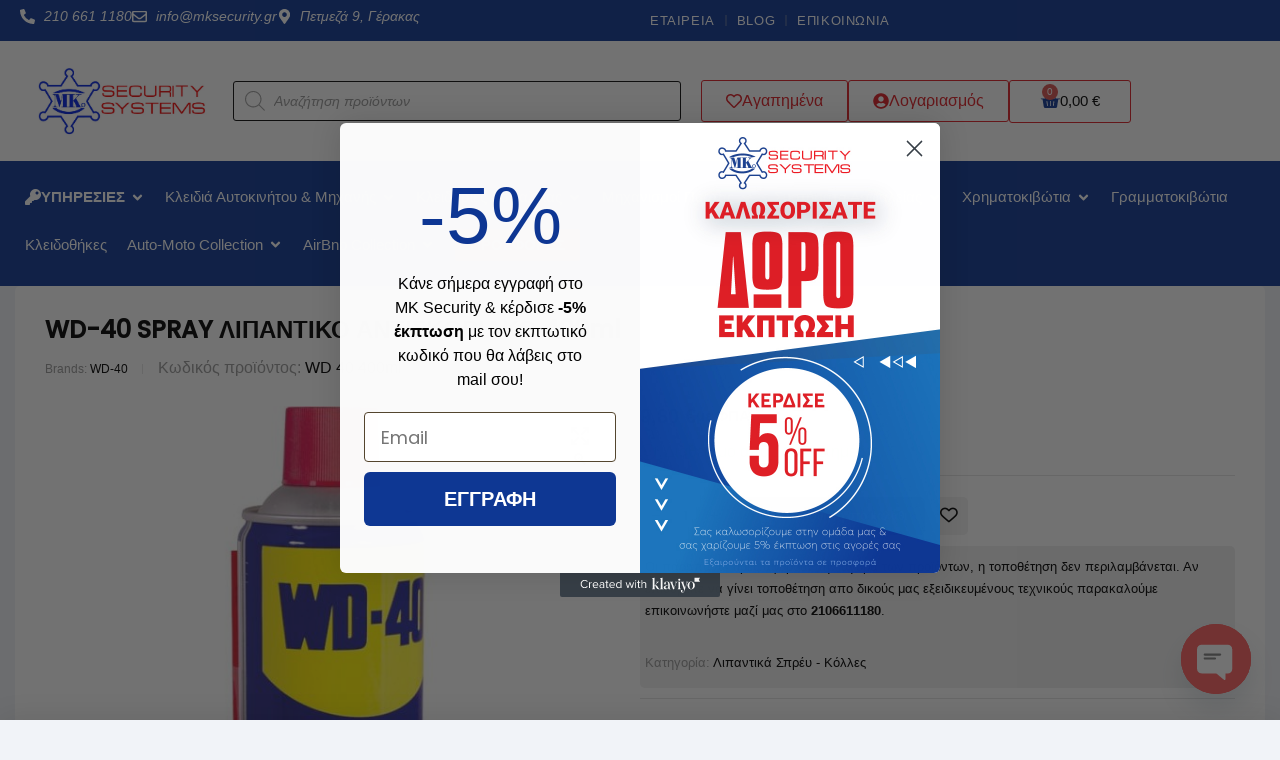

--- FILE ---
content_type: text/html; charset=UTF-8
request_url: https://mksecurity.gr/76-lipantika-spray/5494-wd-40-400ml/
body_size: 73028
content:
<!doctype html>
<html lang="el">
<head>
	<meta charset="UTF-8">
	<meta name="viewport" content="width=device-width, initial-scale=1.0, maximum-scale=1.0">
	<link rel="profile" href="//gmpg.org/xfn/11">
	<meta name='robots' content='index, follow, max-image-preview:large, max-snippet:-1, max-video-preview:-1' />
<link rel="dns-prefetch" href="//fonts.googleapis.com">
<link rel="dns-prefetch" href="//s.w.org">

	<!-- This site is optimized with the Yoast SEO plugin v26.7 - https://yoast.com/wordpress/plugins/seo/ -->
	<title>WD-40 SPRAY ΛΙΠΑΝΤΙΚΟ ΑΝΤΙΣΚΩΡΙΑΚΟ 400ml | MΚ Security Systems</title>
	<link rel="canonical" href="https://mksecurity.gr/lipantika-spray-koles/5494-wd-40-400ml/" />
	<meta property="og:locale" content="el_GR" />
	<meta property="og:type" content="article" />
	<meta property="og:title" content="WD-40 SPRAY ΛΙΠΑΝΤΙΚΟ ΑΝΤΙΣΚΩΡΙΑΚΟ 400ml | MΚ Security Systems" />
	<meta property="og:description" content="Χαρακτηριστικά για WD-40  Αντισκωριακό &#8211; Λιπαντικό Καθαρίζει και προστατεύει. Απομακρύνει την υγρασία ώστε να αποτρέψει τη σκουριά και να στεγνώσει τα ηλεκτρικά συστήματα. Διεισδύει σε σκουριασμένα εξαρτήματα που έχουν κολλήσει. Λιπαίνει σχεδόν τα πάντα ώστε να επιτρέψει την εύρυθμη λειτουργία του εξοπλισμού. Αφαιρεί το λάδι, τις ακαθαρσίες, το γράσο και τη βρωμιά. Σταματά τα τριξίματα. [&hellip;]" />
	<meta property="og:url" content="https://mksecurity.gr/lipantika-spray-koles/5494-wd-40-400ml/" />
	<meta property="og:site_name" content="MΚ Security Systems" />
	<meta property="article:modified_time" content="2025-03-19T12:58:04+00:00" />
	<meta property="og:image" content="https://mksecurity.gr/wp-content/uploads/2019/03/6407.jpg" />
	<meta property="og:image:width" content="800" />
	<meta property="og:image:height" content="800" />
	<meta property="og:image:type" content="image/jpeg" />
	<meta name="twitter:card" content="summary_large_image" />
	<meta name="twitter:label1" content="Εκτιμώμενος χρόνος ανάγνωσης" />
	<meta name="twitter:data1" content="1 λεπτό" />
	<script type="application/ld+json" class="yoast-schema-graph">{"@context":"https://schema.org","@graph":[{"@type":"WebPage","@id":"https://mksecurity.gr/lipantika-spray-koles/5494-wd-40-400ml/","url":"https://mksecurity.gr/lipantika-spray-koles/5494-wd-40-400ml/","name":"WD-40 SPRAY ΛΙΠΑΝΤΙΚΟ ΑΝΤΙΣΚΩΡΙΑΚΟ 400ml | MΚ Security Systems","isPartOf":{"@id":"https://mksecurity.gr/#website"},"primaryImageOfPage":{"@id":"https://mksecurity.gr/lipantika-spray-koles/5494-wd-40-400ml/#primaryimage"},"image":{"@id":"https://mksecurity.gr/lipantika-spray-koles/5494-wd-40-400ml/#primaryimage"},"thumbnailUrl":"https://mksecurity.gr/wp-content/uploads/2019/03/6407.jpg","datePublished":"2020-09-18T16:01:32+00:00","dateModified":"2025-03-19T12:58:04+00:00","breadcrumb":{"@id":"https://mksecurity.gr/lipantika-spray-koles/5494-wd-40-400ml/#breadcrumb"},"inLanguage":"el","potentialAction":[{"@type":"ReadAction","target":["https://mksecurity.gr/lipantika-spray-koles/5494-wd-40-400ml/"]}]},{"@type":"ImageObject","inLanguage":"el","@id":"https://mksecurity.gr/lipantika-spray-koles/5494-wd-40-400ml/#primaryimage","url":"https://mksecurity.gr/wp-content/uploads/2019/03/6407.jpg","contentUrl":"https://mksecurity.gr/wp-content/uploads/2019/03/6407.jpg","width":800,"height":800},{"@type":"BreadcrumbList","@id":"https://mksecurity.gr/lipantika-spray-koles/5494-wd-40-400ml/#breadcrumb","itemListElement":[{"@type":"ListItem","position":1,"name":"Αρχική","item":"https://mksecurity.gr/"},{"@type":"ListItem","position":2,"name":"Κατάστημα","item":"https://mksecurity.gr/shop/"},{"@type":"ListItem","position":3,"name":"WD-40 SPRAY ΛΙΠΑΝΤΙΚΟ ΑΝΤΙΣΚΩΡΙΑΚΟ 400ml"}]},{"@type":"WebSite","@id":"https://mksecurity.gr/#website","url":"https://mksecurity.gr/","name":"MΚ Security Systems","description":"Συστήματα Ασφαλείας | Κλειδαράς","publisher":{"@id":"https://mksecurity.gr/#organization"},"alternateName":"MKSecurity","potentialAction":[{"@type":"SearchAction","target":{"@type":"EntryPoint","urlTemplate":"https://mksecurity.gr/?s={search_term_string}"},"query-input":{"@type":"PropertyValueSpecification","valueRequired":true,"valueName":"search_term_string"}}],"inLanguage":"el"},{"@type":"Organization","@id":"https://mksecurity.gr/#organization","name":"MK Security Systems","url":"https://mksecurity.gr/","logo":{"@type":"ImageObject","inLanguage":"el","@id":"https://mksecurity.gr/#/schema/logo/image/","url":"https://mksecurity.gr/wp-content/uploads/2019/03/mk.logo_.png","contentUrl":"https://mksecurity.gr/wp-content/uploads/2019/03/mk.logo_.png","width":168,"height":65,"caption":"MK Security Systems"},"image":{"@id":"https://mksecurity.gr/#/schema/logo/image/"}}]}</script>
	<!-- / Yoast SEO plugin. -->


<link rel='dns-prefetch' href='//static.klaviyo.com' />
<link rel='dns-prefetch' href='//www.googletagmanager.com' />
<link rel='dns-prefetch' href='//www.google.com' />
<link rel='dns-prefetch' href='//storage-pu.adscale.com' />
<link rel='dns-prefetch' href='//fonts.googleapis.com' />
<link rel="alternate" type="application/rss+xml" title="Ροή RSS &raquo; MΚ Security Systems" href="https://mksecurity.gr/feed/" />
<link rel="alternate" type="application/rss+xml" title="Ροή Σχολίων &raquo; MΚ Security Systems" href="https://mksecurity.gr/comments/feed/" />
<link rel="alternate" title="oEmbed (JSON)" type="application/json+oembed" href="https://mksecurity.gr/wp-json/oembed/1.0/embed?url=https%3A%2F%2Fmksecurity.gr%2Flipantika-spray-koles%2F5494-wd-40-400ml%2F" />
<link rel="alternate" title="oEmbed (XML)" type="text/xml+oembed" href="https://mksecurity.gr/wp-json/oembed/1.0/embed?url=https%3A%2F%2Fmksecurity.gr%2Flipantika-spray-koles%2F5494-wd-40-400ml%2F&#038;format=xml" />
		<style>
			.lazyload,
			.lazyloading {
				max-width: 100%;
			}
		</style>
		<style id='wp-img-auto-sizes-contain-inline-css'>
img:is([sizes=auto i],[sizes^="auto," i]){contain-intrinsic-size:3000px 1500px}
/*# sourceURL=wp-img-auto-sizes-contain-inline-css */
</style>

<link rel='stylesheet' id='hfe-widgets-style-css' href='https://mksecurity.gr/wp-content/plugins/header-footer-elementor/inc/widgets-css/frontend.css?ver=2.4.8' media='all' />
<style id='wp-emoji-styles-inline-css'>

	img.wp-smiley, img.emoji {
		display: inline !important;
		border: none !important;
		box-shadow: none !important;
		height: 1em !important;
		width: 1em !important;
		margin: 0 0.07em !important;
		vertical-align: -0.1em !important;
		background: none !important;
		padding: 0 !important;
	}
/*# sourceURL=wp-emoji-styles-inline-css */
</style>
<link rel='stylesheet' id='wp-block-library-css' href='https://mksecurity.gr/wp-includes/css/dist/block-library/style.min.css?ver=6.9' media='all' />
<link rel='stylesheet' id='wc-blocks-style-css' href='https://mksecurity.gr/wp-content/plugins/woocommerce/assets/client/blocks/wc-blocks.css?ver=wc-10.3.7' media='all' />
<style id='global-styles-inline-css'>
:root{--wp--preset--aspect-ratio--square: 1;--wp--preset--aspect-ratio--4-3: 4/3;--wp--preset--aspect-ratio--3-4: 3/4;--wp--preset--aspect-ratio--3-2: 3/2;--wp--preset--aspect-ratio--2-3: 2/3;--wp--preset--aspect-ratio--16-9: 16/9;--wp--preset--aspect-ratio--9-16: 9/16;--wp--preset--color--black: #000000;--wp--preset--color--cyan-bluish-gray: #abb8c3;--wp--preset--color--white: #ffffff;--wp--preset--color--pale-pink: #f78da7;--wp--preset--color--vivid-red: #cf2e2e;--wp--preset--color--luminous-vivid-orange: #ff6900;--wp--preset--color--luminous-vivid-amber: #fcb900;--wp--preset--color--light-green-cyan: #7bdcb5;--wp--preset--color--vivid-green-cyan: #00d084;--wp--preset--color--pale-cyan-blue: #8ed1fc;--wp--preset--color--vivid-cyan-blue: #0693e3;--wp--preset--color--vivid-purple: #9b51e0;--wp--preset--gradient--vivid-cyan-blue-to-vivid-purple: linear-gradient(135deg,rgb(6,147,227) 0%,rgb(155,81,224) 100%);--wp--preset--gradient--light-green-cyan-to-vivid-green-cyan: linear-gradient(135deg,rgb(122,220,180) 0%,rgb(0,208,130) 100%);--wp--preset--gradient--luminous-vivid-amber-to-luminous-vivid-orange: linear-gradient(135deg,rgb(252,185,0) 0%,rgb(255,105,0) 100%);--wp--preset--gradient--luminous-vivid-orange-to-vivid-red: linear-gradient(135deg,rgb(255,105,0) 0%,rgb(207,46,46) 100%);--wp--preset--gradient--very-light-gray-to-cyan-bluish-gray: linear-gradient(135deg,rgb(238,238,238) 0%,rgb(169,184,195) 100%);--wp--preset--gradient--cool-to-warm-spectrum: linear-gradient(135deg,rgb(74,234,220) 0%,rgb(151,120,209) 20%,rgb(207,42,186) 40%,rgb(238,44,130) 60%,rgb(251,105,98) 80%,rgb(254,248,76) 100%);--wp--preset--gradient--blush-light-purple: linear-gradient(135deg,rgb(255,206,236) 0%,rgb(152,150,240) 100%);--wp--preset--gradient--blush-bordeaux: linear-gradient(135deg,rgb(254,205,165) 0%,rgb(254,45,45) 50%,rgb(107,0,62) 100%);--wp--preset--gradient--luminous-dusk: linear-gradient(135deg,rgb(255,203,112) 0%,rgb(199,81,192) 50%,rgb(65,88,208) 100%);--wp--preset--gradient--pale-ocean: linear-gradient(135deg,rgb(255,245,203) 0%,rgb(182,227,212) 50%,rgb(51,167,181) 100%);--wp--preset--gradient--electric-grass: linear-gradient(135deg,rgb(202,248,128) 0%,rgb(113,206,126) 100%);--wp--preset--gradient--midnight: linear-gradient(135deg,rgb(2,3,129) 0%,rgb(40,116,252) 100%);--wp--preset--font-size--small: 14px;--wp--preset--font-size--medium: 23px;--wp--preset--font-size--large: 26px;--wp--preset--font-size--x-large: 42px;--wp--preset--font-size--normal: 16px;--wp--preset--font-size--huge: 37px;--wp--preset--spacing--20: 0.44rem;--wp--preset--spacing--30: 0.67rem;--wp--preset--spacing--40: 1rem;--wp--preset--spacing--50: 1.5rem;--wp--preset--spacing--60: 2.25rem;--wp--preset--spacing--70: 3.38rem;--wp--preset--spacing--80: 5.06rem;--wp--preset--shadow--natural: 6px 6px 9px rgba(0, 0, 0, 0.2);--wp--preset--shadow--deep: 12px 12px 50px rgba(0, 0, 0, 0.4);--wp--preset--shadow--sharp: 6px 6px 0px rgba(0, 0, 0, 0.2);--wp--preset--shadow--outlined: 6px 6px 0px -3px rgb(255, 255, 255), 6px 6px rgb(0, 0, 0);--wp--preset--shadow--crisp: 6px 6px 0px rgb(0, 0, 0);}:where(.is-layout-flex){gap: 0.5em;}:where(.is-layout-grid){gap: 0.5em;}body .is-layout-flex{display: flex;}.is-layout-flex{flex-wrap: wrap;align-items: center;}.is-layout-flex > :is(*, div){margin: 0;}body .is-layout-grid{display: grid;}.is-layout-grid > :is(*, div){margin: 0;}:where(.wp-block-columns.is-layout-flex){gap: 2em;}:where(.wp-block-columns.is-layout-grid){gap: 2em;}:where(.wp-block-post-template.is-layout-flex){gap: 1.25em;}:where(.wp-block-post-template.is-layout-grid){gap: 1.25em;}.has-black-color{color: var(--wp--preset--color--black) !important;}.has-cyan-bluish-gray-color{color: var(--wp--preset--color--cyan-bluish-gray) !important;}.has-white-color{color: var(--wp--preset--color--white) !important;}.has-pale-pink-color{color: var(--wp--preset--color--pale-pink) !important;}.has-vivid-red-color{color: var(--wp--preset--color--vivid-red) !important;}.has-luminous-vivid-orange-color{color: var(--wp--preset--color--luminous-vivid-orange) !important;}.has-luminous-vivid-amber-color{color: var(--wp--preset--color--luminous-vivid-amber) !important;}.has-light-green-cyan-color{color: var(--wp--preset--color--light-green-cyan) !important;}.has-vivid-green-cyan-color{color: var(--wp--preset--color--vivid-green-cyan) !important;}.has-pale-cyan-blue-color{color: var(--wp--preset--color--pale-cyan-blue) !important;}.has-vivid-cyan-blue-color{color: var(--wp--preset--color--vivid-cyan-blue) !important;}.has-vivid-purple-color{color: var(--wp--preset--color--vivid-purple) !important;}.has-black-background-color{background-color: var(--wp--preset--color--black) !important;}.has-cyan-bluish-gray-background-color{background-color: var(--wp--preset--color--cyan-bluish-gray) !important;}.has-white-background-color{background-color: var(--wp--preset--color--white) !important;}.has-pale-pink-background-color{background-color: var(--wp--preset--color--pale-pink) !important;}.has-vivid-red-background-color{background-color: var(--wp--preset--color--vivid-red) !important;}.has-luminous-vivid-orange-background-color{background-color: var(--wp--preset--color--luminous-vivid-orange) !important;}.has-luminous-vivid-amber-background-color{background-color: var(--wp--preset--color--luminous-vivid-amber) !important;}.has-light-green-cyan-background-color{background-color: var(--wp--preset--color--light-green-cyan) !important;}.has-vivid-green-cyan-background-color{background-color: var(--wp--preset--color--vivid-green-cyan) !important;}.has-pale-cyan-blue-background-color{background-color: var(--wp--preset--color--pale-cyan-blue) !important;}.has-vivid-cyan-blue-background-color{background-color: var(--wp--preset--color--vivid-cyan-blue) !important;}.has-vivid-purple-background-color{background-color: var(--wp--preset--color--vivid-purple) !important;}.has-black-border-color{border-color: var(--wp--preset--color--black) !important;}.has-cyan-bluish-gray-border-color{border-color: var(--wp--preset--color--cyan-bluish-gray) !important;}.has-white-border-color{border-color: var(--wp--preset--color--white) !important;}.has-pale-pink-border-color{border-color: var(--wp--preset--color--pale-pink) !important;}.has-vivid-red-border-color{border-color: var(--wp--preset--color--vivid-red) !important;}.has-luminous-vivid-orange-border-color{border-color: var(--wp--preset--color--luminous-vivid-orange) !important;}.has-luminous-vivid-amber-border-color{border-color: var(--wp--preset--color--luminous-vivid-amber) !important;}.has-light-green-cyan-border-color{border-color: var(--wp--preset--color--light-green-cyan) !important;}.has-vivid-green-cyan-border-color{border-color: var(--wp--preset--color--vivid-green-cyan) !important;}.has-pale-cyan-blue-border-color{border-color: var(--wp--preset--color--pale-cyan-blue) !important;}.has-vivid-cyan-blue-border-color{border-color: var(--wp--preset--color--vivid-cyan-blue) !important;}.has-vivid-purple-border-color{border-color: var(--wp--preset--color--vivid-purple) !important;}.has-vivid-cyan-blue-to-vivid-purple-gradient-background{background: var(--wp--preset--gradient--vivid-cyan-blue-to-vivid-purple) !important;}.has-light-green-cyan-to-vivid-green-cyan-gradient-background{background: var(--wp--preset--gradient--light-green-cyan-to-vivid-green-cyan) !important;}.has-luminous-vivid-amber-to-luminous-vivid-orange-gradient-background{background: var(--wp--preset--gradient--luminous-vivid-amber-to-luminous-vivid-orange) !important;}.has-luminous-vivid-orange-to-vivid-red-gradient-background{background: var(--wp--preset--gradient--luminous-vivid-orange-to-vivid-red) !important;}.has-very-light-gray-to-cyan-bluish-gray-gradient-background{background: var(--wp--preset--gradient--very-light-gray-to-cyan-bluish-gray) !important;}.has-cool-to-warm-spectrum-gradient-background{background: var(--wp--preset--gradient--cool-to-warm-spectrum) !important;}.has-blush-light-purple-gradient-background{background: var(--wp--preset--gradient--blush-light-purple) !important;}.has-blush-bordeaux-gradient-background{background: var(--wp--preset--gradient--blush-bordeaux) !important;}.has-luminous-dusk-gradient-background{background: var(--wp--preset--gradient--luminous-dusk) !important;}.has-pale-ocean-gradient-background{background: var(--wp--preset--gradient--pale-ocean) !important;}.has-electric-grass-gradient-background{background: var(--wp--preset--gradient--electric-grass) !important;}.has-midnight-gradient-background{background: var(--wp--preset--gradient--midnight) !important;}.has-small-font-size{font-size: var(--wp--preset--font-size--small) !important;}.has-medium-font-size{font-size: var(--wp--preset--font-size--medium) !important;}.has-large-font-size{font-size: var(--wp--preset--font-size--large) !important;}.has-x-large-font-size{font-size: var(--wp--preset--font-size--x-large) !important;}
/*# sourceURL=global-styles-inline-css */
</style>

<style id='classic-theme-styles-inline-css'>
/*! This file is auto-generated */
.wp-block-button__link{color:#fff;background-color:#32373c;border-radius:9999px;box-shadow:none;text-decoration:none;padding:calc(.667em + 2px) calc(1.333em + 2px);font-size:1.125em}.wp-block-file__button{background:#32373c;color:#fff;text-decoration:none}
/*# sourceURL=/wp-includes/css/classic-themes.min.css */
</style>
<link rel='stylesheet' id='technocy-gutenberg-blocks-css' href='https://mksecurity.gr/wp-content/themes/technocy/assets/css/base/gutenberg-blocks.css?ver=2.2.5' media='all' />
<link rel='stylesheet' id='rs-plugin-settings-css' href='https://mksecurity.gr/wp-content/plugins/revslider/public/assets/css/rs6.css?ver=6.3.9' media='all' />
<style id='rs-plugin-settings-inline-css'>
#rs-demo-id {}
/*# sourceURL=rs-plugin-settings-inline-css */
</style>
<link rel='stylesheet' id='photoswipe-css' href='https://mksecurity.gr/wp-content/plugins/woocommerce/assets/css/photoswipe/photoswipe.min.css?ver=10.3.7' media='all' />
<link rel='stylesheet' id='photoswipe-default-skin-css' href='https://mksecurity.gr/wp-content/plugins/woocommerce/assets/css/photoswipe/default-skin/default-skin.min.css?ver=10.3.7' media='all' />
<style id='woocommerce-inline-inline-css'>
.woocommerce form .form-row .required { visibility: visible; }
/*# sourceURL=woocommerce-inline-inline-css */
</style>
<link rel='stylesheet' id='woo_conditional_payments_css-css' href='https://mksecurity.gr/wp-content/plugins/conditional-payments-for-woocommerce/frontend/css/woo-conditional-payments.css?ver=3.4.0' media='all' />
<link rel='stylesheet' id='hfe-style-css' href='https://mksecurity.gr/wp-content/plugins/header-footer-elementor/assets/css/header-footer-elementor.css?ver=2.4.8' media='all' />
<link rel='stylesheet' id='elementor-frontend-css' href='https://mksecurity.gr/wp-content/uploads/elementor/css/custom-frontend.min.css?ver=1768657638' media='all' />
<link rel='stylesheet' id='elementor-post-73561-css' href='https://mksecurity.gr/wp-content/uploads/elementor/css/post-73561.css?ver=1768657638' media='all' />
<link rel='stylesheet' id='elementor-post-82379-css' href='https://mksecurity.gr/wp-content/uploads/elementor/css/post-82379.css?ver=1768657646' media='all' />
<link rel='stylesheet' id='elementor-post-499-css' href='https://mksecurity.gr/wp-content/uploads/elementor/css/post-499.css?ver=1768657647' media='all' />
<link rel='stylesheet' id='woo-variation-swatches-css' href='https://mksecurity.gr/wp-content/plugins/woo-variation-swatches/assets/css/frontend.min.css?ver=1751265296' media='all' />
<style id='woo-variation-swatches-inline-css'>
:root {
--wvs-tick:url("data:image/svg+xml;utf8,%3Csvg filter='drop-shadow(0px 0px 2px rgb(0 0 0 / .8))' xmlns='http://www.w3.org/2000/svg'  viewBox='0 0 30 30'%3E%3Cpath fill='none' stroke='%23ffffff' stroke-linecap='round' stroke-linejoin='round' stroke-width='4' d='M4 16L11 23 27 7'/%3E%3C/svg%3E");

--wvs-cross:url("data:image/svg+xml;utf8,%3Csvg filter='drop-shadow(0px 0px 5px rgb(255 255 255 / .6))' xmlns='http://www.w3.org/2000/svg' width='72px' height='72px' viewBox='0 0 24 24'%3E%3Cpath fill='none' stroke='%23ff0000' stroke-linecap='round' stroke-width='0.6' d='M5 5L19 19M19 5L5 19'/%3E%3C/svg%3E");
--wvs-single-product-item-width:30px;
--wvs-single-product-item-height:30px;
--wvs-single-product-item-font-size:16px}
/*# sourceURL=woo-variation-swatches-inline-css */
</style>
<link rel='stylesheet' id='slick-css' href='https://mksecurity.gr/wp-content/plugins/woo-smart-quick-view/assets/libs/slick/slick.css?ver=6.9' media='all' />
<link rel='stylesheet' id='perfect-scrollbar-css' href='https://mksecurity.gr/wp-content/plugins/woo-smart-quick-view/assets/libs/perfect-scrollbar/css/perfect-scrollbar.min.css?ver=6.9' media='all' />
<link rel='stylesheet' id='perfect-scrollbar-wpc-css' href='https://mksecurity.gr/wp-content/plugins/woo-smart-quick-view/assets/libs/perfect-scrollbar/css/custom-theme.css?ver=6.9' media='all' />
<link rel='stylesheet' id='magnific-popup-css' href='https://mksecurity.gr/wp-content/themes/technocy/assets/css/libs/magnific-popup.css?ver=2.2.5' media='all' />
<link rel='stylesheet' id='woosq-feather-css' href='https://mksecurity.gr/wp-content/plugins/woo-smart-quick-view/assets/libs/feather/feather.css?ver=6.9' media='all' />
<link rel='stylesheet' id='woosq-frontend-css' href='https://mksecurity.gr/wp-content/plugins/woo-smart-quick-view/assets/css/frontend.css?ver=4.2.7' media='all' />
<link rel='stylesheet' id='notiny-css' href='https://mksecurity.gr/wp-content/plugins/woo-smart-wishlist/assets/libs/notiny/notiny.css?ver=6.9' media='all' />
<link rel='stylesheet' id='woosw-icons-css' href='https://mksecurity.gr/wp-content/plugins/woo-smart-wishlist/assets/css/icons.css?ver=5.0.7' media='all' />
<link rel='stylesheet' id='woosw-frontend-css' href='https://mksecurity.gr/wp-content/plugins/woo-smart-wishlist/assets/css/frontend.css?ver=5.0.7' media='all' />
<style id='woosw-frontend-inline-css'>
.woosw-popup .woosw-popup-inner .woosw-popup-content .woosw-popup-content-bot .woosw-notice { background-color: #5fbd74; } .woosw-popup .woosw-popup-inner .woosw-popup-content .woosw-popup-content-bot .woosw-popup-content-bot-inner a:hover { color: #5fbd74; border-color: #5fbd74; } 
/*# sourceURL=woosw-frontend-inline-css */
</style>
<link rel='stylesheet' id='brands-styles-css' href='https://mksecurity.gr/wp-content/plugins/woocommerce/assets/css/brands.css?ver=10.3.7' media='all' />
<link rel='stylesheet' id='dgwt-wcas-style-css' href='https://mksecurity.gr/wp-content/plugins/ajax-search-for-woocommerce/assets/css/style.min.css?ver=1.30.0' media='all' />
<link rel='stylesheet' id='technocy-style-css' href='https://mksecurity.gr/wp-content/themes/technocy/style.css?ver=2.2.5' media='all' />
<style id='technocy-style-inline-css'>
body{--primary:#010C50;--primary_hover:#18A3DE;--text:#666666;--accent:#000000;--lighter:#999999;--border:#E4E4E4;}
@media(max-width:1366px){body.theme-technocy [data-elementor-columns-laptop="1"] .column-item{flex: 0 0 100%; max-width: 100%;}.woocommerce.columns-laptop-1 ul.products li.product{flex: 0 0 100%; max-width: 100%;}body.theme-technocy [data-elementor-columns-laptop="2"] .column-item{flex: 0 0 50%; max-width: 50%;}.woocommerce.columns-laptop-2 ul.products li.product{flex: 0 0 50%; max-width: 50%;}body.theme-technocy [data-elementor-columns-laptop="3"] .column-item{flex: 0 0 33.3333333333%; max-width: 33.3333333333%;}.woocommerce.columns-laptop-3 ul.products li.product{flex: 0 0 33.3333333333%; max-width: 33.3333333333%;}body.theme-technocy [data-elementor-columns-laptop="4"] .column-item{flex: 0 0 25%; max-width: 25%;}.woocommerce.columns-laptop-4 ul.products li.product{flex: 0 0 25%; max-width: 25%;}body.theme-technocy [data-elementor-columns-laptop="5"] .column-item{flex: 0 0 20%; max-width: 20%;}.woocommerce.columns-laptop-5 ul.products li.product{flex: 0 0 20%; max-width: 20%;}body.theme-technocy [data-elementor-columns-laptop="6"] .column-item{flex: 0 0 16.6666666667%; max-width: 16.6666666667%;}.woocommerce.columns-laptop-6 ul.products li.product{flex: 0 0 16.6666666667%; max-width: 16.6666666667%;}body.theme-technocy [data-elementor-columns-laptop="7"] .column-item{flex: 0 0 14.2857142857%; max-width: 14.2857142857%;}.woocommerce.columns-laptop-7 ul.products li.product{flex: 0 0 14.2857142857%; max-width: 14.2857142857%;}body.theme-technocy [data-elementor-columns-laptop="8"] .column-item{flex: 0 0 12.5%; max-width: 12.5%;}.woocommerce.columns-laptop-8 ul.products li.product{flex: 0 0 12.5%; max-width: 12.5%;}}@media(max-width:1200px){body.theme-technocy [data-elementor-columns-tablet-extra="1"] .column-item{flex: 0 0 100%; max-width: 100%;}.woocommerce.columns-tablet-extra-1 ul.products li.product{flex: 0 0 100%; max-width: 100%;}body.theme-technocy [data-elementor-columns-tablet-extra="2"] .column-item{flex: 0 0 50%; max-width: 50%;}.woocommerce.columns-tablet-extra-2 ul.products li.product{flex: 0 0 50%; max-width: 50%;}body.theme-technocy [data-elementor-columns-tablet-extra="3"] .column-item{flex: 0 0 33.3333333333%; max-width: 33.3333333333%;}.woocommerce.columns-tablet-extra-3 ul.products li.product{flex: 0 0 33.3333333333%; max-width: 33.3333333333%;}body.theme-technocy [data-elementor-columns-tablet-extra="4"] .column-item{flex: 0 0 25%; max-width: 25%;}.woocommerce.columns-tablet-extra-4 ul.products li.product{flex: 0 0 25%; max-width: 25%;}body.theme-technocy [data-elementor-columns-tablet-extra="5"] .column-item{flex: 0 0 20%; max-width: 20%;}.woocommerce.columns-tablet-extra-5 ul.products li.product{flex: 0 0 20%; max-width: 20%;}body.theme-technocy [data-elementor-columns-tablet-extra="6"] .column-item{flex: 0 0 16.6666666667%; max-width: 16.6666666667%;}.woocommerce.columns-tablet-extra-6 ul.products li.product{flex: 0 0 16.6666666667%; max-width: 16.6666666667%;}body.theme-technocy [data-elementor-columns-tablet-extra="7"] .column-item{flex: 0 0 14.2857142857%; max-width: 14.2857142857%;}.woocommerce.columns-tablet-extra-7 ul.products li.product{flex: 0 0 14.2857142857%; max-width: 14.2857142857%;}body.theme-technocy [data-elementor-columns-tablet-extra="8"] .column-item{flex: 0 0 12.5%; max-width: 12.5%;}.woocommerce.columns-tablet-extra-8 ul.products li.product{flex: 0 0 12.5%; max-width: 12.5%;}}@media(max-width:1024px){body.theme-technocy [data-elementor-columns-tablet="1"] .column-item{flex: 0 0 100%; max-width: 100%;}.woocommerce.columns-tablet-1 ul.products li.product{flex: 0 0 100%; max-width: 100%;}body.theme-technocy [data-elementor-columns-tablet="2"] .column-item{flex: 0 0 50%; max-width: 50%;}.woocommerce.columns-tablet-2 ul.products li.product{flex: 0 0 50%; max-width: 50%;}body.theme-technocy [data-elementor-columns-tablet="3"] .column-item{flex: 0 0 33.3333333333%; max-width: 33.3333333333%;}.woocommerce.columns-tablet-3 ul.products li.product{flex: 0 0 33.3333333333%; max-width: 33.3333333333%;}body.theme-technocy [data-elementor-columns-tablet="4"] .column-item{flex: 0 0 25%; max-width: 25%;}.woocommerce.columns-tablet-4 ul.products li.product{flex: 0 0 25%; max-width: 25%;}body.theme-technocy [data-elementor-columns-tablet="5"] .column-item{flex: 0 0 20%; max-width: 20%;}.woocommerce.columns-tablet-5 ul.products li.product{flex: 0 0 20%; max-width: 20%;}body.theme-technocy [data-elementor-columns-tablet="6"] .column-item{flex: 0 0 16.6666666667%; max-width: 16.6666666667%;}.woocommerce.columns-tablet-6 ul.products li.product{flex: 0 0 16.6666666667%; max-width: 16.6666666667%;}body.theme-technocy [data-elementor-columns-tablet="7"] .column-item{flex: 0 0 14.2857142857%; max-width: 14.2857142857%;}.woocommerce.columns-tablet-7 ul.products li.product{flex: 0 0 14.2857142857%; max-width: 14.2857142857%;}body.theme-technocy [data-elementor-columns-tablet="8"] .column-item{flex: 0 0 12.5%; max-width: 12.5%;}.woocommerce.columns-tablet-8 ul.products li.product{flex: 0 0 12.5%; max-width: 12.5%;}}@media(max-width:880px){body.theme-technocy [data-elementor-columns-mobile-extra="1"] .column-item{flex: 0 0 100%; max-width: 100%;}.woocommerce.columns-mobile-extra-1 ul.products li.product{flex: 0 0 100%; max-width: 100%;}body.theme-technocy [data-elementor-columns-mobile-extra="2"] .column-item{flex: 0 0 50%; max-width: 50%;}.woocommerce.columns-mobile-extra-2 ul.products li.product{flex: 0 0 50%; max-width: 50%;}body.theme-technocy [data-elementor-columns-mobile-extra="3"] .column-item{flex: 0 0 33.3333333333%; max-width: 33.3333333333%;}.woocommerce.columns-mobile-extra-3 ul.products li.product{flex: 0 0 33.3333333333%; max-width: 33.3333333333%;}body.theme-technocy [data-elementor-columns-mobile-extra="4"] .column-item{flex: 0 0 25%; max-width: 25%;}.woocommerce.columns-mobile-extra-4 ul.products li.product{flex: 0 0 25%; max-width: 25%;}body.theme-technocy [data-elementor-columns-mobile-extra="5"] .column-item{flex: 0 0 20%; max-width: 20%;}.woocommerce.columns-mobile-extra-5 ul.products li.product{flex: 0 0 20%; max-width: 20%;}body.theme-technocy [data-elementor-columns-mobile-extra="6"] .column-item{flex: 0 0 16.6666666667%; max-width: 16.6666666667%;}.woocommerce.columns-mobile-extra-6 ul.products li.product{flex: 0 0 16.6666666667%; max-width: 16.6666666667%;}body.theme-technocy [data-elementor-columns-mobile-extra="7"] .column-item{flex: 0 0 14.2857142857%; max-width: 14.2857142857%;}.woocommerce.columns-mobile-extra-7 ul.products li.product{flex: 0 0 14.2857142857%; max-width: 14.2857142857%;}body.theme-technocy [data-elementor-columns-mobile-extra="8"] .column-item{flex: 0 0 12.5%; max-width: 12.5%;}.woocommerce.columns-mobile-extra-8 ul.products li.product{flex: 0 0 12.5%; max-width: 12.5%;}}@media(max-width:767px){body.theme-technocy [data-elementor-columns-mobile="1"] .column-item{flex: 0 0 100%; max-width: 100%;}.woocommerce.columns-mobile-1 ul.products li.product{flex: 0 0 100%; max-width: 100%;}body.theme-technocy [data-elementor-columns-mobile="2"] .column-item{flex: 0 0 50%; max-width: 50%;}.woocommerce.columns-mobile-2 ul.products li.product{flex: 0 0 50%; max-width: 50%;}body.theme-technocy [data-elementor-columns-mobile="3"] .column-item{flex: 0 0 33.3333333333%; max-width: 33.3333333333%;}.woocommerce.columns-mobile-3 ul.products li.product{flex: 0 0 33.3333333333%; max-width: 33.3333333333%;}body.theme-technocy [data-elementor-columns-mobile="4"] .column-item{flex: 0 0 25%; max-width: 25%;}.woocommerce.columns-mobile-4 ul.products li.product{flex: 0 0 25%; max-width: 25%;}body.theme-technocy [data-elementor-columns-mobile="5"] .column-item{flex: 0 0 20%; max-width: 20%;}.woocommerce.columns-mobile-5 ul.products li.product{flex: 0 0 20%; max-width: 20%;}body.theme-technocy [data-elementor-columns-mobile="6"] .column-item{flex: 0 0 16.6666666667%; max-width: 16.6666666667%;}.woocommerce.columns-mobile-6 ul.products li.product{flex: 0 0 16.6666666667%; max-width: 16.6666666667%;}body.theme-technocy [data-elementor-columns-mobile="7"] .column-item{flex: 0 0 14.2857142857%; max-width: 14.2857142857%;}.woocommerce.columns-mobile-7 ul.products li.product{flex: 0 0 14.2857142857%; max-width: 14.2857142857%;}body.theme-technocy [data-elementor-columns-mobile="8"] .column-item{flex: 0 0 12.5%; max-width: 12.5%;}.woocommerce.columns-mobile-8 ul.products li.product{flex: 0 0 12.5%; max-width: 12.5%;}}
/*# sourceURL=technocy-style-inline-css */
</style>
<link rel='stylesheet' id='technocy-slick-style-css' href='https://mksecurity.gr/wp-content/themes/technocy/assets/css/base/slick.css?ver=2.2.5' media='all' />
<link rel='stylesheet' id='technocy-slick-theme-style-css' href='https://mksecurity.gr/wp-content/themes/technocy/assets/css/base/slick-theme.css?ver=2.2.5' media='all' />
<link rel='stylesheet' id='technocy-fonts-css' href='//fonts.googleapis.com/css?family=Poppins:500&#038;subset=latin%2Clatin-ext&#038;display=swap' media='all' />
<link rel='stylesheet' id='chaty-front-css-css' href='https://mksecurity.gr/wp-content/plugins/chaty/css/chaty-front.min.css?ver=3.5.01751456145' media='all' />
<link rel='stylesheet' id='technocy-elementor-css' href='https://mksecurity.gr/wp-content/themes/technocy/assets/css/base/elementor.css?ver=2.2.5' media='all' />
<link rel='stylesheet' id='hfe-elementor-icons-css' href='https://mksecurity.gr/wp-content/plugins/elementor/assets/lib/eicons/css/elementor-icons.min.css?ver=5.34.0' media='all' />
<link rel='stylesheet' id='hfe-icons-list-css' href='https://mksecurity.gr/wp-content/plugins/elementor/assets/css/widget-icon-list.min.css?ver=3.24.3' media='all' />
<link rel='stylesheet' id='hfe-social-icons-css' href='https://mksecurity.gr/wp-content/plugins/elementor/assets/css/widget-social-icons.min.css?ver=3.24.0' media='all' />
<link rel='stylesheet' id='hfe-social-share-icons-brands-css' href='https://mksecurity.gr/wp-content/plugins/elementor/assets/lib/font-awesome/css/brands.css?ver=5.15.3' media='all' />
<link rel='stylesheet' id='hfe-social-share-icons-fontawesome-css' href='https://mksecurity.gr/wp-content/plugins/elementor/assets/lib/font-awesome/css/fontawesome.css?ver=5.15.3' media='all' />
<link rel='stylesheet' id='hfe-nav-menu-icons-css' href='https://mksecurity.gr/wp-content/plugins/elementor/assets/lib/font-awesome/css/solid.css?ver=5.15.3' media='all' />
<link rel='stylesheet' id='hfe-widget-blockquote-css' href='https://mksecurity.gr/wp-content/plugins/elementor-pro/assets/css/widget-blockquote.min.css?ver=3.25.0' media='all' />
<link rel='stylesheet' id='hfe-mega-menu-css' href='https://mksecurity.gr/wp-content/plugins/elementor-pro/assets/css/widget-mega-menu.min.css?ver=3.26.2' media='all' />
<link rel='stylesheet' id='hfe-nav-menu-widget-css' href='https://mksecurity.gr/wp-content/plugins/elementor-pro/assets/css/widget-nav-menu.min.css?ver=3.26.0' media='all' />
<link rel='stylesheet' id='technocy-woocommerce-style-css' href='https://mksecurity.gr/wp-content/themes/technocy/assets/css/woocommerce/woocommerce.css?ver=2.2.5' media='all' />
<link rel='stylesheet' id='tooltipster-css' href='https://mksecurity.gr/wp-content/themes/technocy/assets/css/libs/tooltipster.bundle.min.css?ver=2.2.5' media='all' />
<script type="text/template" id="tmpl-variation-template">
	<div class="woocommerce-variation-description">{{{ data.variation.variation_description }}}</div>
	<div class="woocommerce-variation-price">{{{ data.variation.price_html }}}</div>
	<div class="woocommerce-variation-availability">{{{ data.variation.availability_html }}}</div>
</script>
<script type="text/template" id="tmpl-unavailable-variation-template">
	<p role="alert">Λυπούμαστε, αυτό το προϊόν δεν είναι διαθέσιμο. Παρακαλούμε, επιλέξτε έναν διαφορετικό συνδυασμό.</p>
</script>
<script id="woocommerce-google-analytics-integration-gtag-js-after">
/* Google Analytics for WooCommerce (gtag.js) */
					window.dataLayer = window.dataLayer || [];
					function gtag(){dataLayer.push(arguments);}
					// Set up default consent state.
					for ( const mode of [{"analytics_storage":"denied","ad_storage":"denied","ad_user_data":"denied","ad_personalization":"denied","region":["AT","BE","BG","HR","CY","CZ","DK","EE","FI","FR","DE","GR","HU","IS","IE","IT","LV","LI","LT","LU","MT","NL","NO","PL","PT","RO","SK","SI","ES","SE","GB","CH"]}] || [] ) {
						gtag( "consent", "default", { "wait_for_update": 500, ...mode } );
					}
					gtag("js", new Date());
					gtag("set", "developer_id.dOGY3NW", true);
					gtag("config", "G-CZM59ZMS7G", {"track_404":true,"allow_google_signals":true,"logged_in":false,"linker":{"domains":[],"allow_incoming":false},"custom_map":{"dimension1":"logged_in"}});
//# sourceURL=woocommerce-google-analytics-integration-gtag-js-after
</script>
<script src="https://mksecurity.gr/wp-includes/js/jquery/jquery.min.js?ver=3.7.1" id="jquery-core-js"></script>
<script src="https://mksecurity.gr/wp-includes/js/jquery/jquery-migrate.min.js?ver=3.4.1" id="jquery-migrate-js"></script>
<script id="jquery-js-after">
!function($){"use strict";$(document).ready(function(){$(this).scrollTop()>100&&$(".hfe-scroll-to-top-wrap").removeClass("hfe-scroll-to-top-hide"),$(window).scroll(function(){$(this).scrollTop()<100?$(".hfe-scroll-to-top-wrap").fadeOut(300):$(".hfe-scroll-to-top-wrap").fadeIn(300)}),$(".hfe-scroll-to-top-wrap").on("click",function(){$("html, body").animate({scrollTop:0},300);return!1})})}(jQuery);
!function($){'use strict';$(document).ready(function(){var bar=$('.hfe-reading-progress-bar');if(!bar.length)return;$(window).on('scroll',function(){var s=$(window).scrollTop(),d=$(document).height()-$(window).height(),p=d? s/d*100:0;bar.css('width',p+'%')});});}(jQuery);
//# sourceURL=jquery-js-after
</script>
<script src="https://mksecurity.gr/wp-content/plugins/recaptcha-woo/js/rcfwc.js?ver=1.0" id="rcfwc-js-js" defer data-wp-strategy="defer"></script>
<script src="https://www.google.com/recaptcha/api.js?hl=el" id="recaptcha-js" defer data-wp-strategy="defer"></script>
<script src="https://mksecurity.gr/wp-content/plugins/woocommerce/assets/js/jquery-blockui/jquery.blockUI.min.js?ver=2.7.0-wc.10.3.7" id="wc-jquery-blockui-js" data-wp-strategy="defer"></script>
<script id="wc-add-to-cart-js-extra">
var wc_add_to_cart_params = {"ajax_url":"/wp-admin/admin-ajax.php","wc_ajax_url":"/?wc-ajax=%%endpoint%%","i18n_view_cart":"","cart_url":"https://mksecurity.gr/cart/","is_cart":"","cart_redirect_after_add":"no"};
//# sourceURL=wc-add-to-cart-js-extra
</script>
<script src="https://mksecurity.gr/wp-content/plugins/woocommerce/assets/js/frontend/add-to-cart.min.js?ver=10.3.7" id="wc-add-to-cart-js" defer data-wp-strategy="defer"></script>
<script src="https://mksecurity.gr/wp-content/plugins/woocommerce/assets/js/zoom/jquery.zoom.min.js?ver=1.7.21-wc.10.3.7" id="wc-zoom-js" defer data-wp-strategy="defer"></script>
<script src="https://mksecurity.gr/wp-content/plugins/woocommerce/assets/js/flexslider/jquery.flexslider.min.js?ver=2.7.2-wc.10.3.7" id="wc-flexslider-js" defer data-wp-strategy="defer"></script>
<script src="https://mksecurity.gr/wp-content/plugins/woocommerce/assets/js/photoswipe/photoswipe.min.js?ver=4.1.1-wc.10.3.7" id="wc-photoswipe-js" defer data-wp-strategy="defer"></script>
<script src="https://mksecurity.gr/wp-content/plugins/woocommerce/assets/js/photoswipe/photoswipe-ui-default.min.js?ver=4.1.1-wc.10.3.7" id="wc-photoswipe-ui-default-js" defer data-wp-strategy="defer"></script>
<script id="wc-single-product-js-extra">
var wc_single_product_params = {"i18n_required_rating_text":"\u03a0\u03b1\u03c1\u03b1\u03ba\u03b1\u03bb\u03bf\u03cd\u03bc\u03b5, \u03b5\u03c0\u03b9\u03bb\u03ad\u03be\u03c4\u03b5 \u03bc\u03af\u03b1 \u03b2\u03b1\u03b8\u03bc\u03bf\u03bb\u03bf\u03b3\u03af\u03b1","i18n_rating_options":["1 \u03b1\u03c0\u03cc 5 \u03b1\u03c3\u03c4\u03ad\u03c1\u03b9\u03b1","2 \u03b1\u03c0\u03cc 5 \u03b1\u03c3\u03c4\u03ad\u03c1\u03b9\u03b1","3 \u03b1\u03c0\u03cc 5 \u03b1\u03c3\u03c4\u03ad\u03c1\u03b9\u03b1","4 \u03b1\u03c0\u03cc 5 \u03b1\u03c3\u03c4\u03ad\u03c1\u03b9\u03b1","5 \u03b1\u03c0\u03cc 5 \u03b1\u03c3\u03c4\u03ad\u03c1\u03b9\u03b1"],"i18n_product_gallery_trigger_text":"View full-screen image gallery","review_rating_required":"yes","flexslider":{"rtl":false,"animation":"slide","smoothHeight":true,"directionNav":false,"controlNav":"thumbnails","slideshow":false,"animationSpeed":500,"animationLoop":false,"allowOneSlide":false},"zoom_enabled":"1","zoom_options":[],"photoswipe_enabled":"1","photoswipe_options":{"shareEl":false,"closeOnScroll":false,"history":false,"hideAnimationDuration":0,"showAnimationDuration":0},"flexslider_enabled":"1"};
//# sourceURL=wc-single-product-js-extra
</script>
<script src="https://mksecurity.gr/wp-content/plugins/woocommerce/assets/js/frontend/single-product.min.js?ver=10.3.7" id="wc-single-product-js" defer data-wp-strategy="defer"></script>
<script src="https://mksecurity.gr/wp-content/plugins/woocommerce/assets/js/js-cookie/js.cookie.min.js?ver=2.1.4-wc.10.3.7" id="wc-js-cookie-js" data-wp-strategy="defer"></script>
<script id="woocommerce-js-extra">
var woocommerce_params = {"ajax_url":"/wp-admin/admin-ajax.php","wc_ajax_url":"/?wc-ajax=%%endpoint%%","i18n_password_show":"\u0395\u03bc\u03c6\u03ac\u03bd\u03b9\u03c3\u03b7 \u03c3\u03c5\u03bd\u03b8\u03b7\u03bc\u03b1\u03c4\u03b9\u03ba\u03bf\u03cd","i18n_password_hide":"\u0391\u03c0\u03cc\u03ba\u03c1\u03c5\u03c8\u03b7 \u03c3\u03c5\u03bd\u03b8\u03b7\u03bc\u03b1\u03c4\u03b9\u03ba\u03bf\u03cd"};
//# sourceURL=woocommerce-js-extra
</script>
<script src="https://mksecurity.gr/wp-content/plugins/woocommerce/assets/js/frontend/woocommerce.min.js?ver=10.3.7" id="woocommerce-js" defer data-wp-strategy="defer"></script>
<script id="woo-conditional-payments-js-js-extra">
var conditional_payments_settings = {"name_address_fields":[],"disable_payment_method_trigger":""};
//# sourceURL=woo-conditional-payments-js-js-extra
</script>
<script src="https://mksecurity.gr/wp-content/plugins/conditional-payments-for-woocommerce/frontend/js/woo-conditional-payments.js?ver=3.4.0" id="woo-conditional-payments-js-js"></script>
<script src="https://mksecurity.gr/wp-includes/js/underscore.min.js?ver=1.13.7" id="underscore-js"></script>
<script id="wp-util-js-extra">
var _wpUtilSettings = {"ajax":{"url":"/wp-admin/admin-ajax.php"}};
//# sourceURL=wp-util-js-extra
</script>
<script src="https://mksecurity.gr/wp-includes/js/wp-util.min.js?ver=6.9" id="wp-util-js"></script>
<script src="https://mksecurity.gr/wp-content/themes/technocy/assets/js/vendor/jarallax.js?ver=6.9" id="jarallax-js"></script>
<script id="wc-settings-dep-in-header-js-after">
console.warn( "Scripts that have a dependency on [wc-settings, wc-blocks-checkout] must be loaded in the footer, klaviyo-klaviyo-checkout-block-editor-script was registered to load in the header, but has been switched to load in the footer instead. See https://github.com/woocommerce/woocommerce-gutenberg-products-block/pull/5059" );
console.warn( "Scripts that have a dependency on [wc-settings, wc-blocks-checkout] must be loaded in the footer, klaviyo-klaviyo-checkout-block-view-script was registered to load in the header, but has been switched to load in the footer instead. See https://github.com/woocommerce/woocommerce-gutenberg-products-block/pull/5059" );
//# sourceURL=wc-settings-dep-in-header-js-after
</script>
<link rel="https://api.w.org/" href="https://mksecurity.gr/wp-json/" /><link rel="alternate" title="JSON" type="application/json" href="https://mksecurity.gr/wp-json/wp/v2/product/8509" /><link rel="EditURI" type="application/rsd+xml" title="RSD" href="https://mksecurity.gr/xmlrpc.php?rsd" />
<meta name="generator" content="WordPress 6.9" />
<meta name="generator" content="WooCommerce 10.3.7" />
<link rel='shortlink' href='https://mksecurity.gr/?p=8509' />
<!-- start Simple Custom CSS and JS -->
<style>
/* Add your CSS code here.

For example:
.example {
    color: red;
}

For brushing up on your CSS knowledge, check out http://www.w3schools.com/css/css_syntax.asp

End of comment */ 

/* xroma timis variations */
.single-product div.product .single_variation .price{color:#FD6868;font-weight: 700;}

.single-product div.product .woocommerce-product-details__short-description + .stock{display: block;}

/*hide status*/
.inventory_status {
	display:none!Important;
}

/*xroma timis*/
ul.products li.product .price {
    font-size: 18px;
    font-weight: 700;
    color: #0e3794;	
}

.woocommerce-checkout ul#shipping_method {
	font-size: 15px;
}

/*dokimi*/
.col-full {
    max-width: 1500px;
	}
	

@media (min-width: 1024px) {
.woocommerce-page .widget-area {
    width: 320px;
}}

	
ul.products li.product .product-caption-bottom {
		    padding-bottom: 0px;
    padding-left: 23px;
    padding-right: 23px;
		
		}

ul.products .in_stock_color {
	display:none;
}

ul.products li.product .technocy-count-review {
	display:none;
}

body.woocommerce-page #page .site-content {
    margin-top: 0px;
}


.single-product .elementor-heading-title {
	display:none;
}

 /* ypsos eikonon proionton stis katigories */
.product-transition img {height: 250px;}

.single-product div.product .woocommerce-product-gallery .woocommerce-product-gallery__wrapper .woocommerce-product-gallery__image:hover a img {
    opacity: 1;
}

/* apokripsi out of stock labels */
/*.out-of-stock, */ .stock-label{display:none!important;}

/*sidebar*/
.wpc-filters-widget-main-wrapper li.wpc-term-item a, .widget-area .widget li.wpc-term-item a {
    text-decoration: none;
    font-weight: normal;
    outline: none;
    padding-top: 0;
    padding-bottom: 0;
	font-size: 15px;
}

/*Hide extra ctry sidebar*/
.term-exartimata-thyron .wpc-filter-pa_marka,
.term-ilektrika-proionta .wpc-filter-pa_marka,
.term-52-sustimata-sunagermou .wpc-filter-pa_marka, .term-72-grammatokivwtia .wpc-filter-pa_marka, .term-742 .wpc-filter-pa_marka, .term-74-louketa .wpc-filter-pa_marka, .term-287-klidothikes-kleidia .wpc-filter-pa_marka, .term-64-xrimatokivwtia  .wpc-filter-pa_marka, .term-59-kulindroi .wpc-filter-pa_marka, .term-58-kleidaries .wpc-filter-pa_marka, .term-105-cameres-cctv .wpc-filter-pa_marka
{
	display: none;
}


/*Reset filter all*/
.wpc-filter-chip, .wpc-chip-reset-all, .wpc-posts-found{
display:none;
}

.grecaptcha-badge {
	display:none;
}

/* xromata diathesimotitas */
.stock.express:before{
    content: "";
}
.stock.cl13:before{
    content: "";
}
.stock.cl410:before{
    content: "";
}
.stock.cl1030:before {
    content: "";
}

.stock.express {
    color: #0f834d;
}
.stock.cl13 {
    color: #0f834d;
}
.stock.cl410 {
    color: #0f834d;
}
.stock.cl1030 {
    color: #0f834d;
}

.stock:before {
    font-family: "technocy-icon";
    -webkit-font-smoothing: antialiased;
    -moz-osx-font-smoothing: grayscale;
    display: inline-block;
    font-style: normal;
    font-variant: normal;
    font-weight: 400;
    line-height: 1;
    vertical-align: middle;
    margin-right: 0.5407911001em;
}

.page-id-1828 .includes_tax,.cart_totals .order-total .amount{font-size: 17px;}

ul.products li.product .posted-in a, ul.products .wc-block-grid__product .posted-in a, .wc-block-grid__products li.product .posted-in a, .wc-block-grid__products .wc-block-grid__product .posted-in a {
    color: #000!important;
	font-weight: 400!important;
}

ul.products li.product .posted-in a, ul.products .wc-block-grid__product .posted-in a, .wc-block-grid__products li.product .posted-in a, .wc-block-grid__products .wc-block-grid__product .posted-in a {
    color: #000!important;
	font-weight: 400!important;
}

ul.products li.product .price ins, ul.products .wc-block-grid__product .price ins, .wc-block-grid__products li.product .price ins, .wc-block-grid__products .wc-block-grid__product .price ins {
    color: #f02727!important;
}

.elementor-posts .elementor-post__meta-data {
    color: #091166!important;
	font-weight: 300;
}

.elementor-posts .elementor-post__excerpt p {
    color: #2d2d2d!important;
}

ul.products li.product .price del, ul.products .wc-block-grid__product .price del, .wc-block-grid__products li.product .price del, .wc-block-grid__products .wc-block-grid__product .price del {
    color: #000!Important;

}

.woocommerce-checkout-review-order-table td {
    border-top: 3px solid!important;
    border-top-color: #b1c5ee!Important;
}

#order_review .woocommerce-checkout-review-order-table .order-total .amount {
    font-size: 14px;
    color: var(--accent);
    font-weight: 400;
}


#order_review {
    background-color: #fff;
    padding: 30px 20px 40px;
    position: relative;
}

.single-product div.product .product_meta>span:last-child {
	display:none
}




</style>
<!-- end Simple Custom CSS and JS -->
		<script type="text/javascript">
				(function(c,l,a,r,i,t,y){
					c[a]=c[a]||function(){(c[a].q=c[a].q||[]).push(arguments)};t=l.createElement(r);t.async=1;
					t.src="https://www.clarity.ms/tag/"+i+"?ref=wordpress";y=l.getElementsByTagName(r)[0];y.parentNode.insertBefore(t,y);
				})(window, document, "clarity", "script", "lcj4jldt26");
		</script>
				<script>
			document.documentElement.className = document.documentElement.className.replace('no-js', 'js');
		</script>
				<style>
			.no-js img.lazyload {
				display: none;
			}

			figure.wp-block-image img.lazyloading {
				min-width: 150px;
			}

			.lazyload,
			.lazyloading {
				--smush-placeholder-width: 100px;
				--smush-placeholder-aspect-ratio: 1/1;
				width: var(--smush-image-width, var(--smush-placeholder-width)) !important;
				aspect-ratio: var(--smush-image-aspect-ratio, var(--smush-placeholder-aspect-ratio)) !important;
			}

						.lazyload, .lazyloading {
				opacity: 0;
			}

			.lazyloaded {
				opacity: 1;
				transition: opacity 400ms;
				transition-delay: 0ms;
			}

					</style>
				<style>
			.dgwt-wcas-ico-magnifier,.dgwt-wcas-ico-magnifier-handler{max-width:20px}.dgwt-wcas-search-wrapp{max-width:600px}.dgwt-wcas-search-wrapp .dgwt-wcas-sf-wrapp input[type=search].dgwt-wcas-search-input,.dgwt-wcas-search-wrapp .dgwt-wcas-sf-wrapp input[type=search].dgwt-wcas-search-input:hover,.dgwt-wcas-search-wrapp .dgwt-wcas-sf-wrapp input[type=search].dgwt-wcas-search-input:focus{border-color:#0a0a0a}		</style>
			<noscript><style>.woocommerce-product-gallery{ opacity: 1 !important; }</style></noscript>
	<meta name="generator" content="Elementor 3.32.3; features: e_font_icon_svg, additional_custom_breakpoints; settings: css_print_method-external, google_font-disabled, font_display-auto">

<!-- Google Tag Manager -->
<script>(function(w,d,s,l,i){w[l]=w[l]||[];w[l].push({'gtm.start':
new Date().getTime(),event:'gtm.js'});var f=d.getElementsByTagName(s)[0],
j=d.createElement(s),dl=l!='dataLayer'?'&l='+l:'';j.async=true;j.src=
'https://www.googletagmanager.com/gtm.js?id='+i+dl;f.parentNode.insertBefore(j,f);
})(window,document,'script','dataLayer','GTM-WZTPB8P5');</script>
<!-- End Google Tag Manager -->
<style type="text/css" id="filter-everything-inline-css">.wpc-orderby-select{width:100%}.wpc-filters-open-button-container{display:none}.wpc-debug-message{padding:16px;font-size:14px;border:1px dashed #ccc;margin-bottom:20px}.wpc-debug-title{visibility:hidden}.wpc-button-inner,.wpc-chip-content{display:flex;align-items:center}.wpc-icon-html-wrapper{position:relative;margin-right:10px;top:2px}.wpc-icon-html-wrapper span{display:block;height:1px;width:18px;border-radius:3px;background:#2c2d33;margin-bottom:4px;position:relative}span.wpc-icon-line-1:after,span.wpc-icon-line-2:after,span.wpc-icon-line-3:after{content:"";display:block;width:3px;height:3px;border:1px solid #2c2d33;background-color:#fff;position:absolute;top:-2px;box-sizing:content-box}span.wpc-icon-line-3:after{border-radius:50%;left:2px}span.wpc-icon-line-1:after{border-radius:50%;left:5px}span.wpc-icon-line-2:after{border-radius:50%;left:12px}body .wpc-filters-open-button-container a.wpc-filters-open-widget,body .wpc-filters-open-button-container a.wpc-open-close-filters-button{display:inline-block;text-align:left;border:1px solid #2c2d33;border-radius:2px;line-height:1.5;padding:7px 12px;background-color:transparent;color:#2c2d33;box-sizing:border-box;text-decoration:none!important;font-weight:400;transition:none;position:relative}@media screen and (max-width:768px){.wpc_show_bottom_widget .wpc-filters-open-button-container,.wpc_show_open_close_button .wpc-filters-open-button-container{display:block}.wpc_show_bottom_widget .wpc-filters-open-button-container{margin-top:1em;margin-bottom:1em}}</style>
			<style>
				.e-con.e-parent:nth-of-type(n+4):not(.e-lazyloaded):not(.e-no-lazyload),
				.e-con.e-parent:nth-of-type(n+4):not(.e-lazyloaded):not(.e-no-lazyload) * {
					background-image: none !important;
				}
				@media screen and (max-height: 1024px) {
					.e-con.e-parent:nth-of-type(n+3):not(.e-lazyloaded):not(.e-no-lazyload),
					.e-con.e-parent:nth-of-type(n+3):not(.e-lazyloaded):not(.e-no-lazyload) * {
						background-image: none !important;
					}
				}
				@media screen and (max-height: 640px) {
					.e-con.e-parent:nth-of-type(n+2):not(.e-lazyloaded):not(.e-no-lazyload),
					.e-con.e-parent:nth-of-type(n+2):not(.e-lazyloaded):not(.e-no-lazyload) * {
						background-image: none !important;
					}
				}
			</style>
			<meta name="generator" content="Powered by Slider Revolution 6.3.9 - responsive, Mobile-Friendly Slider Plugin for WordPress with comfortable drag and drop interface." />
<link rel="icon" href="https://mksecurity.gr/wp-content/uploads/2019/03/cropped-mk.logo_-32x32.png" sizes="32x32" />
<link rel="icon" href="https://mksecurity.gr/wp-content/uploads/2019/03/cropped-mk.logo_-192x192.png" sizes="192x192" />
<link rel="apple-touch-icon" href="https://mksecurity.gr/wp-content/uploads/2019/03/cropped-mk.logo_-180x180.png" />
<meta name="msapplication-TileImage" content="https://mksecurity.gr/wp-content/uploads/2019/03/cropped-mk.logo_-270x270.png" />
<script type="text/javascript">function setREVStartSize(e){
			//window.requestAnimationFrame(function() {				 
				window.RSIW = window.RSIW===undefined ? window.innerWidth : window.RSIW;	
				window.RSIH = window.RSIH===undefined ? window.innerHeight : window.RSIH;	
				try {								
					var pw = document.getElementById(e.c).parentNode.offsetWidth,
						newh;
					pw = pw===0 || isNaN(pw) ? window.RSIW : pw;
					e.tabw = e.tabw===undefined ? 0 : parseInt(e.tabw);
					e.thumbw = e.thumbw===undefined ? 0 : parseInt(e.thumbw);
					e.tabh = e.tabh===undefined ? 0 : parseInt(e.tabh);
					e.thumbh = e.thumbh===undefined ? 0 : parseInt(e.thumbh);
					e.tabhide = e.tabhide===undefined ? 0 : parseInt(e.tabhide);
					e.thumbhide = e.thumbhide===undefined ? 0 : parseInt(e.thumbhide);
					e.mh = e.mh===undefined || e.mh=="" || e.mh==="auto" ? 0 : parseInt(e.mh,0);		
					if(e.layout==="fullscreen" || e.l==="fullscreen") 						
						newh = Math.max(e.mh,window.RSIH);					
					else{					
						e.gw = Array.isArray(e.gw) ? e.gw : [e.gw];
						for (var i in e.rl) if (e.gw[i]===undefined || e.gw[i]===0) e.gw[i] = e.gw[i-1];					
						e.gh = e.el===undefined || e.el==="" || (Array.isArray(e.el) && e.el.length==0)? e.gh : e.el;
						e.gh = Array.isArray(e.gh) ? e.gh : [e.gh];
						for (var i in e.rl) if (e.gh[i]===undefined || e.gh[i]===0) e.gh[i] = e.gh[i-1];
											
						var nl = new Array(e.rl.length),
							ix = 0,						
							sl;					
						e.tabw = e.tabhide>=pw ? 0 : e.tabw;
						e.thumbw = e.thumbhide>=pw ? 0 : e.thumbw;
						e.tabh = e.tabhide>=pw ? 0 : e.tabh;
						e.thumbh = e.thumbhide>=pw ? 0 : e.thumbh;					
						for (var i in e.rl) nl[i] = e.rl[i]<window.RSIW ? 0 : e.rl[i];
						sl = nl[0];									
						for (var i in nl) if (sl>nl[i] && nl[i]>0) { sl = nl[i]; ix=i;}															
						var m = pw>(e.gw[ix]+e.tabw+e.thumbw) ? 1 : (pw-(e.tabw+e.thumbw)) / (e.gw[ix]);					
						newh =  (e.gh[ix] * m) + (e.tabh + e.thumbh);
					}				
					if(window.rs_init_css===undefined) window.rs_init_css = document.head.appendChild(document.createElement("style"));					
					document.getElementById(e.c).height = newh+"px";
					window.rs_init_css.innerHTML += "#"+e.c+"_wrapper { height: "+newh+"px }";				
				} catch(e){
					console.log("Failure at Presize of Slider:" + e)
				}					   
			//});
		  };</script>
		<style id="wp-custom-css">
			.tagged_as {
	display:none!important;
	}		</style>
		
<meta name="google-site-verification" content="_woj5vILOT-PO952F2eNwLZOvVVCggZgckq4rptBIzI">

<meta name="facebook-domain-verification" content="tqvkxf2ms3ko3onc29d3ej40sexpzo" />
<link rel='stylesheet' id='widget-icon-list-css' href='https://mksecurity.gr/wp-content/uploads/elementor/css/custom-widget-icon-list.min.css?ver=1768657638' media='all' />
<link rel='stylesheet' id='widget-nav-menu-css' href='https://mksecurity.gr/wp-content/uploads/elementor/css/custom-pro-widget-nav-menu.min.css?ver=1768657638' media='all' />
<link rel='stylesheet' id='widget-woocommerce-menu-cart-css' href='https://mksecurity.gr/wp-content/uploads/elementor/css/custom-pro-widget-woocommerce-menu-cart.min.css?ver=1768657638' media='all' />
<link rel='stylesheet' id='e-animation-float-css' href='https://mksecurity.gr/wp-content/plugins/elementor/assets/lib/animations/styles/e-animation-float.min.css?ver=3.32.3' media='all' />
<link rel='stylesheet' id='widget-image-css' href='https://mksecurity.gr/wp-content/plugins/elementor/assets/css/widget-image.min.css?ver=3.32.3' media='all' />
<link rel='stylesheet' id='widget-woocommerce-categories-css' href='https://mksecurity.gr/wp-content/plugins/elementor-pro/assets/css/widget-woocommerce-categories.min.css?ver=3.31.0' media='all' />
<link rel='stylesheet' id='widget-mega-menu-css' href='https://mksecurity.gr/wp-content/uploads/elementor/css/custom-pro-widget-mega-menu.min.css?ver=1768657638' media='all' />
<link rel='stylesheet' id='e-sticky-css' href='https://mksecurity.gr/wp-content/plugins/elementor-pro/assets/css/modules/sticky.min.css?ver=3.31.0' media='all' />
<link rel='stylesheet' id='widget-woocommerce-products-css' href='https://mksecurity.gr/wp-content/plugins/elementor-pro/assets/css/widget-woocommerce-products.min.css?ver=3.31.0' media='all' />
<link rel='stylesheet' id='widget-icon-box-css' href='https://mksecurity.gr/wp-content/uploads/elementor/css/custom-widget-icon-box.min.css?ver=1768657638' media='all' />
</head>
<body class="wp-singular product-template-default single single-product postid-8509 wp-custom-logo wp-embed-responsive wp-theme-technocy theme-technocy woocommerce woocommerce-page woocommerce-no-js ehf-header ehf-footer ehf-template-technocy ehf-stylesheet-technocy woo-variation-swatches wvs-behavior-blur wvs-theme-technocy wvs-show-label wvs-tooltip chrome group-blog has-post-thumbnail woocommerce-active product-style-1 technocy-full-width-content single-product-horizontal elementor-default elementor-kit-73561">

<div id="page" class="hfeed site">
			<header id="masthead" itemscope="itemscope" itemtype="https://schema.org/WPHeader">
			<p class="main-title bhf-hidden" itemprop="headline"><a href="https://mksecurity.gr" title="MΚ Security Systems" rel="home">MΚ Security Systems</a></p>
					<div data-elementor-type="wp-post" data-elementor-id="82379" class="elementor elementor-82379" data-elementor-post-type="elementor-hf">
				<div class="elementor-element elementor-element-a551454 elementor-hidden-mobile_extra elementor-hidden-mobile e-flex e-con-boxed e-con e-parent" data-id="a551454" data-element_type="container" data-settings="{&quot;background_background&quot;:&quot;classic&quot;}">
					<div class="e-con-inner">
		<div class="elementor-element elementor-element-f313a0d e-con-full e-flex e-con e-child" data-id="f313a0d" data-element_type="container">
				<div class="elementor-element elementor-element-2a8b74f elementor-icon-list--layout-inline elementor-widget-mobile__width-initial elementor-list-item-link-full_width elementor-widget elementor-widget-icon-list" data-id="2a8b74f" data-element_type="widget" data-widget_type="icon-list.default">
				<div class="elementor-widget-container">
							<ul class="elementor-icon-list-items elementor-inline-items">
							<li class="elementor-icon-list-item elementor-inline-item">
											<a href="tel:+302106611180%20">

												<span class="elementor-icon-list-icon">
							<svg aria-hidden="true" class="e-font-icon-svg e-fas-phone-alt" viewBox="0 0 512 512" xmlns="http://www.w3.org/2000/svg"><path d="M497.39 361.8l-112-48a24 24 0 0 0-28 6.9l-49.6 60.6A370.66 370.66 0 0 1 130.6 204.11l60.6-49.6a23.94 23.94 0 0 0 6.9-28l-48-112A24.16 24.16 0 0 0 122.6.61l-104 24A24 24 0 0 0 0 48c0 256.5 207.9 464 464 464a24 24 0 0 0 23.4-18.6l24-104a24.29 24.29 0 0 0-14.01-27.6z"></path></svg>						</span>
										<span class="elementor-icon-list-text">210 661 1180 </span>
											</a>
									</li>
								<li class="elementor-icon-list-item elementor-inline-item">
											<a href="mailto:info@mksecurity.gr">

												<span class="elementor-icon-list-icon">
							<svg aria-hidden="true" class="e-font-icon-svg e-far-envelope" viewBox="0 0 512 512" xmlns="http://www.w3.org/2000/svg"><path d="M464 64H48C21.49 64 0 85.49 0 112v288c0 26.51 21.49 48 48 48h416c26.51 0 48-21.49 48-48V112c0-26.51-21.49-48-48-48zm0 48v40.805c-22.422 18.259-58.168 46.651-134.587 106.49-16.841 13.247-50.201 45.072-73.413 44.701-23.208.375-56.579-31.459-73.413-44.701C106.18 199.465 70.425 171.067 48 152.805V112h416zM48 400V214.398c22.914 18.251 55.409 43.862 104.938 82.646 21.857 17.205 60.134 55.186 103.062 54.955 42.717.231 80.509-37.199 103.053-54.947 49.528-38.783 82.032-64.401 104.947-82.653V400H48z"></path></svg>						</span>
										<span class="elementor-icon-list-text">info@mksecurity.gr</span>
											</a>
									</li>
								<li class="elementor-icon-list-item elementor-inline-item">
											<span class="elementor-icon-list-icon">
							<svg aria-hidden="true" class="e-font-icon-svg e-fas-map-marker-alt" viewBox="0 0 384 512" xmlns="http://www.w3.org/2000/svg"><path d="M172.268 501.67C26.97 291.031 0 269.413 0 192 0 85.961 85.961 0 192 0s192 85.961 192 192c0 77.413-26.97 99.031-172.268 309.67-9.535 13.774-29.93 13.773-39.464 0zM192 272c44.183 0 80-35.817 80-80s-35.817-80-80-80-80 35.817-80 80 35.817 80 80 80z"></path></svg>						</span>
										<span class="elementor-icon-list-text">Πετμεζά 9, Γέρακας</span>
									</li>
						</ul>
						</div>
				</div>
				</div>
		<div class="elementor-element elementor-element-7acb5d4 e-con-full e-flex e-con e-child" data-id="7acb5d4" data-element_type="container">
		<div class="elementor-element elementor-element-9a40159 e-con-full elementor-hidden-mobile_extra elementor-hidden-mobile e-flex e-con e-child" data-id="9a40159" data-element_type="container">
		

		<div class="elementor-element elementor-element-0a2a67d elementor-nav-menu__align-start elementor-nav-menu--dropdown-mobile_extra elementor-nav-menu__text-align-aside elementor-nav-menu--toggle elementor-nav-menu--burger elementor-widget elementor-widget-nav-menu" data-id="0a2a67d" data-element_type="widget" data-settings="{&quot;layout&quot;:&quot;horizontal&quot;,&quot;submenu_icon&quot;:{&quot;value&quot;:&quot;&lt;svg class=\&quot;e-font-icon-svg e-fas-caret-down\&quot; viewBox=\&quot;0 0 320 512\&quot; xmlns=\&quot;http:\/\/www.w3.org\/2000\/svg\&quot;&gt;&lt;path d=\&quot;M31.3 192h257.3c17.8 0 26.7 21.5 14.1 34.1L174.1 354.8c-7.8 7.8-20.5 7.8-28.3 0L17.2 226.1C4.6 213.5 13.5 192 31.3 192z\&quot;&gt;&lt;\/path&gt;&lt;\/svg&gt;&quot;,&quot;library&quot;:&quot;fa-solid&quot;},&quot;toggle&quot;:&quot;burger&quot;}" data-widget_type="nav-menu.default">
				<div class="elementor-widget-container">
								<nav aria-label="Menu" class="elementor-nav-menu--main elementor-nav-menu__container elementor-nav-menu--layout-horizontal e--pointer-underline e--animation-fade">
				<ul id="menu-1-0a2a67d" class="elementor-nav-menu"><li class="menu-item menu-item-type-post_type menu-item-object-page menu-item-72867"><a href="https://mksecurity.gr/etaireia/" class="elementor-item">ΕΤΑΙΡΕΙΑ</a></li>
<li class="menu-item menu-item-type-post_type menu-item-object-page menu-item-71735"><a href="https://mksecurity.gr/blog/" class="elementor-item">BLOG</a></li>
<li class="menu-item menu-item-type-post_type menu-item-object-page menu-item-73704"><a href="https://mksecurity.gr/epikoinonia/" class="elementor-item">ΕΠΙΚΟΙΝΩΝΙΑ</a></li>
</ul>			</nav>
					<div class="elementor-menu-toggle" role="button" tabindex="0" aria-label="Menu Toggle" aria-expanded="false">
			<svg aria-hidden="true" role="presentation" class="elementor-menu-toggle__icon--open e-font-icon-svg e-eicon-menu-bar" viewBox="0 0 1000 1000" xmlns="http://www.w3.org/2000/svg"><path d="M104 333H896C929 333 958 304 958 271S929 208 896 208H104C71 208 42 237 42 271S71 333 104 333ZM104 583H896C929 583 958 554 958 521S929 458 896 458H104C71 458 42 487 42 521S71 583 104 583ZM104 833H896C929 833 958 804 958 771S929 708 896 708H104C71 708 42 737 42 771S71 833 104 833Z"></path></svg><svg aria-hidden="true" role="presentation" class="elementor-menu-toggle__icon--close e-font-icon-svg e-eicon-close" viewBox="0 0 1000 1000" xmlns="http://www.w3.org/2000/svg"><path d="M742 167L500 408 258 167C246 154 233 150 217 150 196 150 179 158 167 167 154 179 150 196 150 212 150 229 154 242 171 254L408 500 167 742C138 771 138 800 167 829 196 858 225 858 254 829L496 587 738 829C750 842 767 846 783 846 800 846 817 842 829 829 842 817 846 804 846 783 846 767 842 750 829 737L588 500 833 258C863 229 863 200 833 171 804 137 775 137 742 167Z"></path></svg>		</div>
					<nav class="elementor-nav-menu--dropdown elementor-nav-menu__container" aria-hidden="true">
				<ul id="menu-2-0a2a67d" class="elementor-nav-menu"><li class="menu-item menu-item-type-post_type menu-item-object-page menu-item-72867"><a href="https://mksecurity.gr/etaireia/" class="elementor-item" tabindex="-1">ΕΤΑΙΡΕΙΑ</a></li>
<li class="menu-item menu-item-type-post_type menu-item-object-page menu-item-71735"><a href="https://mksecurity.gr/blog/" class="elementor-item" tabindex="-1">BLOG</a></li>
<li class="menu-item menu-item-type-post_type menu-item-object-page menu-item-73704"><a href="https://mksecurity.gr/epikoinonia/" class="elementor-item" tabindex="-1">ΕΠΙΚΟΙΝΩΝΙΑ</a></li>
</ul>			</nav>
						</div>
				</div>
				</div>
				</div>
					</div>
				</div>
				<div class="elementor-section elementor-top-section elementor-element elementor-element-bea1698 elementor-section-content-middle elementor-section-stretched elementor-hidden-mobile_extra elementor-hidden-mobile elementor-section-boxed elementor-section-height-default elementor-section-height-default" data-id="bea1698" data-element_type="section" data-settings="{&quot;stretch_section&quot;:&quot;section-stretched&quot;,&quot;background_background&quot;:&quot;classic&quot;}">
						<div class="elementor-container elementor-column-gap-no">
					<div class="elementor-column elementor-col-33 elementor-top-column elementor-element elementor-element-3b1bb19" data-id="3b1bb19" data-element_type="column">
			<div class="elementor-widget-wrap elementor-element-populated">
						<div class="elementor-element elementor-element-1904613 elementor-widget__width-inherit elementor-widget elementor-widget-site-logo" data-id="1904613" data-element_type="widget" data-settings="{&quot;width&quot;:{&quot;unit&quot;:&quot;px&quot;,&quot;size&quot;:200,&quot;sizes&quot;:[]},&quot;space&quot;:{&quot;unit&quot;:&quot;%&quot;,&quot;size&quot;:100,&quot;sizes&quot;:[]},&quot;align_mobile&quot;:&quot;center&quot;,&quot;align&quot;:&quot;center&quot;,&quot;width_laptop&quot;:{&quot;unit&quot;:&quot;px&quot;,&quot;size&quot;:&quot;&quot;,&quot;sizes&quot;:[]},&quot;width_tablet_extra&quot;:{&quot;unit&quot;:&quot;px&quot;,&quot;size&quot;:&quot;&quot;,&quot;sizes&quot;:[]},&quot;width_tablet&quot;:{&quot;unit&quot;:&quot;%&quot;,&quot;size&quot;:&quot;&quot;,&quot;sizes&quot;:[]},&quot;width_mobile_extra&quot;:{&quot;unit&quot;:&quot;px&quot;,&quot;size&quot;:&quot;&quot;,&quot;sizes&quot;:[]},&quot;width_mobile&quot;:{&quot;unit&quot;:&quot;%&quot;,&quot;size&quot;:&quot;&quot;,&quot;sizes&quot;:[]},&quot;space_laptop&quot;:{&quot;unit&quot;:&quot;px&quot;,&quot;size&quot;:&quot;&quot;,&quot;sizes&quot;:[]},&quot;space_tablet_extra&quot;:{&quot;unit&quot;:&quot;px&quot;,&quot;size&quot;:&quot;&quot;,&quot;sizes&quot;:[]},&quot;space_tablet&quot;:{&quot;unit&quot;:&quot;%&quot;,&quot;size&quot;:&quot;&quot;,&quot;sizes&quot;:[]},&quot;space_mobile_extra&quot;:{&quot;unit&quot;:&quot;px&quot;,&quot;size&quot;:&quot;&quot;,&quot;sizes&quot;:[]},&quot;space_mobile&quot;:{&quot;unit&quot;:&quot;%&quot;,&quot;size&quot;:&quot;&quot;,&quot;sizes&quot;:[]},&quot;image_border_radius&quot;:{&quot;unit&quot;:&quot;px&quot;,&quot;top&quot;:&quot;&quot;,&quot;right&quot;:&quot;&quot;,&quot;bottom&quot;:&quot;&quot;,&quot;left&quot;:&quot;&quot;,&quot;isLinked&quot;:true},&quot;image_border_radius_laptop&quot;:{&quot;unit&quot;:&quot;px&quot;,&quot;top&quot;:&quot;&quot;,&quot;right&quot;:&quot;&quot;,&quot;bottom&quot;:&quot;&quot;,&quot;left&quot;:&quot;&quot;,&quot;isLinked&quot;:true},&quot;image_border_radius_tablet_extra&quot;:{&quot;unit&quot;:&quot;px&quot;,&quot;top&quot;:&quot;&quot;,&quot;right&quot;:&quot;&quot;,&quot;bottom&quot;:&quot;&quot;,&quot;left&quot;:&quot;&quot;,&quot;isLinked&quot;:true},&quot;image_border_radius_tablet&quot;:{&quot;unit&quot;:&quot;px&quot;,&quot;top&quot;:&quot;&quot;,&quot;right&quot;:&quot;&quot;,&quot;bottom&quot;:&quot;&quot;,&quot;left&quot;:&quot;&quot;,&quot;isLinked&quot;:true},&quot;image_border_radius_mobile_extra&quot;:{&quot;unit&quot;:&quot;px&quot;,&quot;top&quot;:&quot;&quot;,&quot;right&quot;:&quot;&quot;,&quot;bottom&quot;:&quot;&quot;,&quot;left&quot;:&quot;&quot;,&quot;isLinked&quot;:true},&quot;image_border_radius_mobile&quot;:{&quot;unit&quot;:&quot;px&quot;,&quot;top&quot;:&quot;&quot;,&quot;right&quot;:&quot;&quot;,&quot;bottom&quot;:&quot;&quot;,&quot;left&quot;:&quot;&quot;,&quot;isLinked&quot;:true},&quot;caption_padding&quot;:{&quot;unit&quot;:&quot;px&quot;,&quot;top&quot;:&quot;&quot;,&quot;right&quot;:&quot;&quot;,&quot;bottom&quot;:&quot;&quot;,&quot;left&quot;:&quot;&quot;,&quot;isLinked&quot;:true},&quot;caption_padding_laptop&quot;:{&quot;unit&quot;:&quot;px&quot;,&quot;top&quot;:&quot;&quot;,&quot;right&quot;:&quot;&quot;,&quot;bottom&quot;:&quot;&quot;,&quot;left&quot;:&quot;&quot;,&quot;isLinked&quot;:true},&quot;caption_padding_tablet_extra&quot;:{&quot;unit&quot;:&quot;px&quot;,&quot;top&quot;:&quot;&quot;,&quot;right&quot;:&quot;&quot;,&quot;bottom&quot;:&quot;&quot;,&quot;left&quot;:&quot;&quot;,&quot;isLinked&quot;:true},&quot;caption_padding_tablet&quot;:{&quot;unit&quot;:&quot;px&quot;,&quot;top&quot;:&quot;&quot;,&quot;right&quot;:&quot;&quot;,&quot;bottom&quot;:&quot;&quot;,&quot;left&quot;:&quot;&quot;,&quot;isLinked&quot;:true},&quot;caption_padding_mobile_extra&quot;:{&quot;unit&quot;:&quot;px&quot;,&quot;top&quot;:&quot;&quot;,&quot;right&quot;:&quot;&quot;,&quot;bottom&quot;:&quot;&quot;,&quot;left&quot;:&quot;&quot;,&quot;isLinked&quot;:true},&quot;caption_padding_mobile&quot;:{&quot;unit&quot;:&quot;px&quot;,&quot;top&quot;:&quot;&quot;,&quot;right&quot;:&quot;&quot;,&quot;bottom&quot;:&quot;&quot;,&quot;left&quot;:&quot;&quot;,&quot;isLinked&quot;:true},&quot;caption_space&quot;:{&quot;unit&quot;:&quot;px&quot;,&quot;size&quot;:0,&quot;sizes&quot;:[]},&quot;caption_space_laptop&quot;:{&quot;unit&quot;:&quot;px&quot;,&quot;size&quot;:&quot;&quot;,&quot;sizes&quot;:[]},&quot;caption_space_tablet_extra&quot;:{&quot;unit&quot;:&quot;px&quot;,&quot;size&quot;:&quot;&quot;,&quot;sizes&quot;:[]},&quot;caption_space_tablet&quot;:{&quot;unit&quot;:&quot;px&quot;,&quot;size&quot;:&quot;&quot;,&quot;sizes&quot;:[]},&quot;caption_space_mobile_extra&quot;:{&quot;unit&quot;:&quot;px&quot;,&quot;size&quot;:&quot;&quot;,&quot;sizes&quot;:[]},&quot;caption_space_mobile&quot;:{&quot;unit&quot;:&quot;px&quot;,&quot;size&quot;:&quot;&quot;,&quot;sizes&quot;:[]}}" data-widget_type="site-logo.default">
				<div class="elementor-widget-container">
							<div class="hfe-site-logo">
													<a data-elementor-open-lightbox=""  class='elementor-clickable' href="https://mksecurity.gr">
							<div class="hfe-site-logo-set">           
				<div class="hfe-site-logo-container">
									<img class="hfe-site-logo-img elementor-animation-"  src="https://mksecurity.gr/wp-content/uploads/2021/07/mk-logo.webp" alt="mk-logo" loading="lazy" />
				</div>
			</div>
							</a>
						</div>  
							</div>
				</div>
					</div>
		</div>
				<div class="elementor-column elementor-col-33 elementor-top-column elementor-element elementor-element-0a781e5" data-id="0a781e5" data-element_type="column">
			<div class="elementor-widget-wrap elementor-element-populated">
						<div class="elementor-element elementor-element-3b17245 elementor-widget elementor-widget-shortcode" data-id="3b17245" data-element_type="widget" data-widget_type="shortcode.default">
				<div class="elementor-widget-container">
							<div class="elementor-shortcode"><div  class="dgwt-wcas-search-wrapp dgwt-wcas-no-submit woocommerce dgwt-wcas-style-solaris js-dgwt-wcas-layout-classic dgwt-wcas-layout-classic js-dgwt-wcas-mobile-overlay-disabled">
		<form class="dgwt-wcas-search-form" role="search" action="https://mksecurity.gr/" method="get">
		<div class="dgwt-wcas-sf-wrapp">
							<svg class="dgwt-wcas-ico-magnifier" xmlns="http://www.w3.org/2000/svg"
					 xmlns:xlink="http://www.w3.org/1999/xlink" x="0px" y="0px"
					 viewBox="0 0 51.539 51.361" xml:space="preserve">
		             <path 						 d="M51.539,49.356L37.247,35.065c3.273-3.74,5.272-8.623,5.272-13.983c0-11.742-9.518-21.26-21.26-21.26 S0,9.339,0,21.082s9.518,21.26,21.26,21.26c5.361,0,10.244-1.999,13.983-5.272l14.292,14.292L51.539,49.356z M2.835,21.082 c0-10.176,8.249-18.425,18.425-18.425s18.425,8.249,18.425,18.425S31.436,39.507,21.26,39.507S2.835,31.258,2.835,21.082z"/>
				</svg>
							<label class="screen-reader-text"
				   for="dgwt-wcas-search-input-1">Products search</label>

			<input id="dgwt-wcas-search-input-1"
				   type="search"
				   class="dgwt-wcas-search-input"
				   name="s"
				   value=""
				   placeholder="Αναζήτηση προϊόντων"
				   autocomplete="off"
							/>
			<div class="dgwt-wcas-preloader"></div>

			<div class="dgwt-wcas-voice-search"></div>

			
			<input type="hidden" name="post_type" value="product"/>
			<input type="hidden" name="dgwt_wcas" value="1"/>

			
					</div>
	</form>
</div>
</div>
						</div>
				</div>
					</div>
		</div>
				<div class="elementor-column elementor-col-33 elementor-top-column elementor-element elementor-element-b930251" data-id="b930251" data-element_type="column">
			<div class="elementor-widget-wrap elementor-element-populated">
				<div class="elementor-element elementor-element-cb644e9 e-con-full e-flex e-con e-child" data-id="cb644e9" data-element_type="container">
				<div class="elementor-element elementor-element-2c6934b elementor-widget-mobile__width-initial elementor-widget-tablet__width-initial elementor-tablet-align-right elementor-widget-tablet_extra__width-initial elementor-widget elementor-widget-button" data-id="2c6934b" data-element_type="widget" data-widget_type="button.default">
				<div class="elementor-widget-container">
									<div class="elementor-button-wrapper">
					<a class="elementor-button elementor-button-link elementor-size-sm" href="https://mksecurity.gr/lista-epithymion/">
						<span class="elementor-button-content-wrapper">
						<span class="elementor-button-icon">
				<svg aria-hidden="true" class="e-font-icon-svg e-far-heart" viewBox="0 0 512 512" xmlns="http://www.w3.org/2000/svg"><path d="M458.4 64.3C400.6 15.7 311.3 23 256 79.3 200.7 23 111.4 15.6 53.6 64.3-21.6 127.6-10.6 230.8 43 285.5l175.4 178.7c10 10.2 23.4 15.9 37.6 15.9 14.3 0 27.6-5.6 37.6-15.8L469 285.6c53.5-54.7 64.7-157.9-10.6-221.3zm-23.6 187.5L259.4 430.5c-2.4 2.4-4.4 2.4-6.8 0L77.2 251.8c-36.5-37.2-43.9-107.6 7.3-150.7 38.9-32.7 98.9-27.8 136.5 10.5l35 35.7 35-35.7c37.8-38.5 97.8-43.2 136.5-10.6 51.1 43.1 43.5 113.9 7.3 150.8z"></path></svg>			</span>
									<span class="elementor-button-text">Αγαπημένα</span>
					</span>
					</a>
				</div>
								</div>
				</div>
				<div class="elementor-element elementor-element-75ea2f2 elementor-widget-mobile__width-initial elementor-widget-tablet__width-initial elementor-tablet-align-center elementor-widget elementor-widget-button" data-id="75ea2f2" data-element_type="widget" data-widget_type="button.default">
				<div class="elementor-widget-container">
									<div class="elementor-button-wrapper">
					<a class="elementor-button elementor-button-link elementor-size-sm" href="https://mksecurity.gr/o-logariasmos-mou/">
						<span class="elementor-button-content-wrapper">
						<span class="elementor-button-icon">
				<svg aria-hidden="true" class="e-font-icon-svg e-fas-user-circle" viewBox="0 0 496 512" xmlns="http://www.w3.org/2000/svg"><path d="M248 8C111 8 0 119 0 256s111 248 248 248 248-111 248-248S385 8 248 8zm0 96c48.6 0 88 39.4 88 88s-39.4 88-88 88-88-39.4-88-88 39.4-88 88-88zm0 344c-58.7 0-111.3-26.6-146.5-68.2 18.8-35.4 55.6-59.8 98.5-59.8 2.4 0 4.8.4 7.1 1.1 13 4.2 26.6 6.9 40.9 6.9 14.3 0 28-2.7 40.9-6.9 2.3-.7 4.7-1.1 7.1-1.1 42.9 0 79.7 24.4 98.5 59.8C359.3 421.4 306.7 448 248 448z"></path></svg>			</span>
									<span class="elementor-button-text">Λογαριασμός</span>
					</span>
					</a>
				</div>
								</div>
				</div>
				<div class="elementor-element elementor-element-f3cf635 toggle-icon--basket-solid elementor-widget-mobile__width-initial elementor-widget-tablet__width-initial elementor-menu-cart--items-indicator-bubble elementor-menu-cart--show-subtotal-yes elementor-menu-cart--cart-type-side-cart elementor-menu-cart--show-remove-button-yes elementor-widget elementor-widget-woocommerce-menu-cart" data-id="f3cf635" data-element_type="widget" data-settings="{&quot;automatically_open_cart&quot;:&quot;yes&quot;,&quot;cart_type&quot;:&quot;side-cart&quot;,&quot;open_cart&quot;:&quot;click&quot;}" data-widget_type="woocommerce-menu-cart.default">
				<div class="elementor-widget-container">
							<div class="elementor-menu-cart__wrapper">
							<div class="elementor-menu-cart__toggle_wrapper">
					<div class="elementor-menu-cart__container elementor-lightbox" aria-hidden="true">
						<div class="elementor-menu-cart__main" aria-hidden="true">
									<div class="elementor-menu-cart__close-button">
					</div>
									<div class="widget_shopping_cart_content">
															</div>
						</div>
					</div>
							<div class="elementor-menu-cart__toggle elementor-button-wrapper">
			<a id="elementor-menu-cart__toggle_button" href="#" class="elementor-menu-cart__toggle_button elementor-button elementor-size-sm" aria-expanded="false">
				<span class="elementor-button-text"><span class="woocommerce-Price-amount amount"><bdi>0,00&nbsp;<span class="woocommerce-Price-currencySymbol">&euro;</span></bdi></span></span>
				<span class="elementor-button-icon">
					<span class="elementor-button-icon-qty" data-counter="0">0</span>
					<svg class="e-font-icon-svg e-eicon-basket-solid" viewBox="0 0 1000 1000" xmlns="http://www.w3.org/2000/svg"><path d="M128 417H63C51 417 42 407 42 396S51 375 63 375H256L324 172C332 145 358 125 387 125H655C685 125 711 145 718 173L786 375H979C991 375 1000 384 1000 396S991 417 979 417H913L853 793C843 829 810 854 772 854H270C233 854 200 829 190 793L128 417ZM742 375L679 185C676 174 666 167 655 167H387C376 167 367 174 364 184L300 375H742ZM500 521V729C500 741 509 750 521 750S542 741 542 729V521C542 509 533 500 521 500S500 509 500 521ZM687 732L717 526C718 515 710 504 699 502 688 500 677 508 675 520L646 726C644 737 652 748 663 750 675 751 686 743 687 732ZM395 726L366 520C364 509 354 501 342 502 331 504 323 515 325 526L354 732C356 744 366 752 378 750 389 748 397 737 395 726Z"></path></svg>					<span class="elementor-screen-only">Cart</span>
				</span>
			</a>
		</div>
						</div>
					</div> <!-- close elementor-menu-cart__wrapper -->
						</div>
				</div>
				</div>
					</div>
		</div>
					</div>
		</div>
				<section class="elementor-section elementor-top-section elementor-element elementor-element-3701659 elementor-hidden-mobile_extra elementor-hidden-mobile elementor-section-boxed elementor-section-height-default elementor-section-height-default" data-id="3701659" data-element_type="section" data-settings="{&quot;background_background&quot;:&quot;classic&quot;}">
							<div class="elementor-background-overlay"></div>
							<div class="elementor-container elementor-column-gap-no">
					<div class="elementor-column elementor-col-100 elementor-top-column elementor-element elementor-element-f4d9e38" data-id="f4d9e38" data-element_type="column" data-settings="{&quot;background_background&quot;:&quot;classic&quot;}">
			<div class="elementor-widget-wrap elementor-element-populated">
						<div class="elementor-element elementor-element-117bdfa e-n-menu-none e-full_width e-n-menu-layout-horizontal elementor-widget elementor-widget-n-menu" data-id="117bdfa" data-element_type="widget" data-settings="{&quot;menu_items&quot;:[{&quot;_id&quot;:&quot;0ea437d&quot;,&quot;item_title&quot;:&quot;&lt;b&gt;\u03a5\u03a0\u0397\u03a1\u0395\u03a3\u0399\u0395\u03a3&lt;\/b&gt;&quot;,&quot;item_dropdown_content&quot;:&quot;yes&quot;,&quot;item_icon&quot;:{&quot;value&quot;:&quot;fas fa-key&quot;,&quot;library&quot;:&quot;fa-solid&quot;},&quot;item_link&quot;:{&quot;url&quot;:&quot;&quot;,&quot;is_external&quot;:&quot;&quot;,&quot;nofollow&quot;:&quot;&quot;,&quot;custom_attributes&quot;:&quot;&quot;},&quot;item_icon_active&quot;:{&quot;value&quot;:&quot;&quot;,&quot;library&quot;:&quot;&quot;},&quot;element_id&quot;:&quot;&quot;},{&quot;item_title&quot;:&quot;\u039a\u03bb\u03b5\u03b9\u03b4\u03b9\u03ac \u0391\u03c5\u03c4\u03bf\u03ba\u03b9\u03bd\u03ae\u03c4\u03bf\u03c5 &amp; \u039c\u03b7\u03c7\u03b1\u03bd\u03ae\u03c2&quot;,&quot;item_dropdown_content&quot;:&quot;yes&quot;,&quot;_id&quot;:&quot;5b0d7ea&quot;,&quot;item_link&quot;:{&quot;url&quot;:&quot;#&quot;,&quot;is_external&quot;:&quot;&quot;,&quot;nofollow&quot;:&quot;&quot;,&quot;custom_attributes&quot;:&quot;&quot;},&quot;__dynamic__&quot;:[],&quot;item_icon&quot;:{&quot;value&quot;:&quot;&quot;,&quot;library&quot;:&quot;&quot;},&quot;item_icon_active&quot;:null,&quot;element_id&quot;:&quot;&quot;},{&quot;item_title&quot;:&quot;\u039a\u03bb\u03b5\u03b9\u03b4\u03b1\u03c1\u03b9\u03ad\u03c2 \u0391\u03c3\u03c6\u03b1\u03bb\u03b5\u03af\u03b1\u03c2&quot;,&quot;_id&quot;:&quot;a9ed743&quot;,&quot;item_dropdown_content&quot;:&quot;yes&quot;,&quot;item_link&quot;:{&quot;url&quot;:&quot;#&quot;,&quot;is_external&quot;:&quot;&quot;,&quot;nofollow&quot;:&quot;&quot;,&quot;custom_attributes&quot;:&quot;&quot;},&quot;item_icon&quot;:{&quot;value&quot;:&quot;&quot;,&quot;library&quot;:&quot;&quot;},&quot;item_icon_active&quot;:null,&quot;element_id&quot;:&quot;&quot;},{&quot;item_title&quot;:&quot;\u039c\u03b7\u03c7\u03b1\u03bd\u03b9\u03c3\u03bc\u03bf\u03af \u03a0\u03cc\u03c1\u03c4\u03b1\u03c2&quot;,&quot;_id&quot;:&quot;2f9c36a&quot;,&quot;item_dropdown_content&quot;:&quot;yes&quot;,&quot;item_link&quot;:{&quot;url&quot;:&quot;#&quot;,&quot;is_external&quot;:&quot;&quot;,&quot;nofollow&quot;:&quot;&quot;,&quot;custom_attributes&quot;:&quot;&quot;},&quot;item_icon&quot;:{&quot;value&quot;:&quot;&quot;,&quot;library&quot;:&quot;&quot;},&quot;item_icon_active&quot;:null,&quot;element_id&quot;:&quot;&quot;},{&quot;item_title&quot;:&quot;\u03a3\u03c5\u03c3\u03c4\u03ae\u03bc\u03b1\u03c4\u03b1 \u0391\u03c3\u03c6\u03b1\u03bb\u03b5\u03af\u03b1\u03c2&quot;,&quot;_id&quot;:&quot;48d7a93&quot;,&quot;item_dropdown_content&quot;:&quot;yes&quot;,&quot;item_link&quot;:{&quot;url&quot;:&quot;#&quot;,&quot;is_external&quot;:&quot;&quot;,&quot;nofollow&quot;:&quot;&quot;,&quot;custom_attributes&quot;:&quot;&quot;},&quot;item_icon&quot;:{&quot;value&quot;:&quot;&quot;,&quot;library&quot;:&quot;&quot;},&quot;item_icon_active&quot;:null,&quot;element_id&quot;:&quot;&quot;},{&quot;item_title&quot;:&quot;\u03a7\u03c1\u03b7\u03bc\u03b1\u03c4\u03bf\u03ba\u03b9\u03b2\u03ce\u03c4\u03b9\u03b1&quot;,&quot;item_dropdown_content&quot;:&quot;yes&quot;,&quot;_id&quot;:&quot;6c51518&quot;,&quot;item_link&quot;:{&quot;url&quot;:&quot;#&quot;,&quot;is_external&quot;:&quot;&quot;,&quot;nofollow&quot;:&quot;&quot;,&quot;custom_attributes&quot;:&quot;&quot;},&quot;item_icon&quot;:{&quot;value&quot;:&quot;&quot;,&quot;library&quot;:&quot;&quot;},&quot;item_icon_active&quot;:null,&quot;element_id&quot;:&quot;&quot;},{&quot;item_title&quot;:&quot;\u0393\u03c1\u03b1\u03bc\u03bc\u03b1\u03c4\u03bf\u03ba\u03b9\u03b2\u03ce\u03c4\u03b9\u03b1&quot;,&quot;item_link&quot;:{&quot;url&quot;:&quot;https:\/\/mksecurity.gr\/grammatokivotia\/&quot;,&quot;is_external&quot;:&quot;&quot;,&quot;nofollow&quot;:&quot;&quot;,&quot;custom_attributes&quot;:&quot;&quot;},&quot;_id&quot;:&quot;1d49d49&quot;,&quot;item_dropdown_content&quot;:&quot;no&quot;,&quot;item_icon&quot;:{&quot;value&quot;:&quot;&quot;,&quot;library&quot;:&quot;&quot;},&quot;item_icon_active&quot;:null,&quot;element_id&quot;:&quot;&quot;},{&quot;_id&quot;:&quot;55045f9&quot;,&quot;item_title&quot;:&quot;\u039a\u03bb\u03b5\u03b9\u03b4\u03bf\u03b8\u03ae\u03ba\u03b5\u03c2&quot;,&quot;item_link&quot;:{&quot;url&quot;:&quot;https:\/\/mksecurity.gr\/kleidothikes-toichou\/&quot;,&quot;is_external&quot;:&quot;&quot;,&quot;nofollow&quot;:&quot;&quot;,&quot;custom_attributes&quot;:&quot;&quot;},&quot;item_dropdown_content&quot;:&quot;no&quot;,&quot;item_icon&quot;:{&quot;value&quot;:&quot;&quot;,&quot;library&quot;:&quot;&quot;},&quot;item_icon_active&quot;:null,&quot;element_id&quot;:&quot;&quot;},{&quot;_id&quot;:&quot;031e919&quot;,&quot;item_title&quot;:&quot;Auto-Moto Collection&quot;,&quot;item_link&quot;:{&quot;url&quot;:&quot;#&quot;,&quot;is_external&quot;:&quot;&quot;,&quot;nofollow&quot;:&quot;&quot;,&quot;custom_attributes&quot;:&quot;&quot;},&quot;item_dropdown_content&quot;:&quot;yes&quot;,&quot;item_icon&quot;:{&quot;value&quot;:&quot;&quot;,&quot;library&quot;:&quot;&quot;},&quot;item_icon_active&quot;:null,&quot;element_id&quot;:&quot;&quot;},{&quot;item_title&quot;:&quot;AirBnb Collection&quot;,&quot;item_link&quot;:{&quot;url&quot;:&quot;#&quot;,&quot;is_external&quot;:&quot;&quot;,&quot;nofollow&quot;:&quot;&quot;,&quot;custom_attributes&quot;:&quot;&quot;},&quot;item_dropdown_content&quot;:&quot;yes&quot;,&quot;_id&quot;:&quot;be69cb6&quot;,&quot;item_icon&quot;:{&quot;value&quot;:&quot;&quot;,&quot;library&quot;:&quot;&quot;},&quot;item_icon_active&quot;:null,&quot;element_id&quot;:&quot;&quot;},{&quot;item_title&quot;:&quot;&lt;span style=\&quot;background-color: #de1f42; color: #FFFFFF; border-radius: 3px; padding: 5px 15px; font-weight: bold; display: inline-block;\&quot;&gt;    \u03a0\u03a1\u039f\u03a3\u03a6\u039f\u03a1\u0395\u03a3 &lt;\/span&gt;&quot;,&quot;item_link&quot;:{&quot;url&quot;:&quot;https:\/\/mksecurity.gr\/prosfores\/&quot;,&quot;is_external&quot;:&quot;&quot;,&quot;nofollow&quot;:&quot;&quot;,&quot;custom_attributes&quot;:&quot;&quot;},&quot;_id&quot;:&quot;747e623&quot;,&quot;item_dropdown_content&quot;:&quot;no&quot;,&quot;item_icon&quot;:{&quot;value&quot;:&quot;&quot;,&quot;library&quot;:&quot;&quot;},&quot;item_icon_active&quot;:null,&quot;element_id&quot;:&quot;&quot;}],&quot;item_position_horizontal&quot;:&quot;start&quot;,&quot;menu_item_title_distance_from_content&quot;:{&quot;unit&quot;:&quot;px&quot;,&quot;size&quot;:15,&quot;sizes&quot;:[]},&quot;horizontal_scroll_tablet_extra&quot;:&quot;disable&quot;,&quot;breakpoint_selector&quot;:&quot;none&quot;,&quot;horizontal_scroll_laptop&quot;:&quot;disable&quot;,&quot;open_on&quot;:&quot;click&quot;,&quot;content_width&quot;:&quot;full_width&quot;,&quot;item_layout&quot;:&quot;horizontal&quot;,&quot;horizontal_scroll&quot;:&quot;disable&quot;,&quot;menu_item_title_distance_from_content_laptop&quot;:{&quot;unit&quot;:&quot;px&quot;,&quot;size&quot;:&quot;&quot;,&quot;sizes&quot;:[]},&quot;menu_item_title_distance_from_content_tablet_extra&quot;:{&quot;unit&quot;:&quot;px&quot;,&quot;size&quot;:&quot;&quot;,&quot;sizes&quot;:[]},&quot;menu_item_title_distance_from_content_tablet&quot;:{&quot;unit&quot;:&quot;px&quot;,&quot;size&quot;:&quot;&quot;,&quot;sizes&quot;:[]},&quot;menu_item_title_distance_from_content_mobile_extra&quot;:{&quot;unit&quot;:&quot;px&quot;,&quot;size&quot;:&quot;&quot;,&quot;sizes&quot;:[]},&quot;menu_item_title_distance_from_content_mobile&quot;:{&quot;unit&quot;:&quot;px&quot;,&quot;size&quot;:&quot;&quot;,&quot;sizes&quot;:[]}}" data-widget_type="mega-menu.default">
				<div class="elementor-widget-container">
							<nav class="e-n-menu" data-widget-number="183" aria-label="Menu">
					<button class="e-n-menu-toggle" id="menu-toggle-183" aria-haspopup="true" aria-expanded="false" aria-controls="menubar-183" aria-label="Menu Toggle">
			<span class="e-n-menu-toggle-icon e-open">
				<svg class="e-font-icon-svg e-eicon-menu-bar" viewBox="0 0 1000 1000" xmlns="http://www.w3.org/2000/svg"><path d="M104 333H896C929 333 958 304 958 271S929 208 896 208H104C71 208 42 237 42 271S71 333 104 333ZM104 583H896C929 583 958 554 958 521S929 458 896 458H104C71 458 42 487 42 521S71 583 104 583ZM104 833H896C929 833 958 804 958 771S929 708 896 708H104C71 708 42 737 42 771S71 833 104 833Z"></path></svg>			</span>
			<span class="e-n-menu-toggle-icon e-close">
				<svg class="e-font-icon-svg e-eicon-close" viewBox="0 0 1000 1000" xmlns="http://www.w3.org/2000/svg"><path d="M742 167L500 408 258 167C246 154 233 150 217 150 196 150 179 158 167 167 154 179 150 196 150 212 150 229 154 242 171 254L408 500 167 742C138 771 138 800 167 829 196 858 225 858 254 829L496 587 738 829C750 842 767 846 783 846 800 846 817 842 829 829 842 817 846 804 846 783 846 767 842 750 829 737L588 500 833 258C863 229 863 200 833 171 804 137 775 137 742 167Z"></path></svg>			</span>
		</button>
					<div class="e-n-menu-wrapper" id="menubar-183" aria-labelledby="menu-toggle-183">
				<ul class="e-n-menu-heading">
								<li class="e-n-menu-item">
				<div id="e-n-menu-title-1831" class="e-n-menu-title e-click">
					<div class="e-n-menu-title-container">													<span class="e-n-menu-icon">
								<span class="icon-active"><svg aria-hidden="true" class="e-font-icon-svg e-fas-key" viewBox="0 0 512 512" xmlns="http://www.w3.org/2000/svg"><path d="M512 176.001C512 273.203 433.202 352 336 352c-11.22 0-22.19-1.062-32.827-3.069l-24.012 27.014A23.999 23.999 0 0 1 261.223 384H224v40c0 13.255-10.745 24-24 24h-40v40c0 13.255-10.745 24-24 24H24c-13.255 0-24-10.745-24-24v-78.059c0-6.365 2.529-12.47 7.029-16.971l161.802-161.802C163.108 213.814 160 195.271 160 176 160 78.798 238.797.001 335.999 0 433.488-.001 512 78.511 512 176.001zM336 128c0 26.51 21.49 48 48 48s48-21.49 48-48-21.49-48-48-48-48 21.49-48 48z"></path></svg></span>
								<span class="icon-inactive"><svg aria-hidden="true" class="e-font-icon-svg e-fas-key" viewBox="0 0 512 512" xmlns="http://www.w3.org/2000/svg"><path d="M512 176.001C512 273.203 433.202 352 336 352c-11.22 0-22.19-1.062-32.827-3.069l-24.012 27.014A23.999 23.999 0 0 1 261.223 384H224v40c0 13.255-10.745 24-24 24h-40v40c0 13.255-10.745 24-24 24H24c-13.255 0-24-10.745-24-24v-78.059c0-6.365 2.529-12.47 7.029-16.971l161.802-161.802C163.108 213.814 160 195.271 160 176 160 78.798 238.797.001 335.999 0 433.488-.001 512 78.511 512 176.001zM336 128c0 26.51 21.49 48 48 48s48-21.49 48-48-21.49-48-48-48-48 21.49-48 48z"></path></svg></span>
							</span>
												<span class="e-n-menu-title-text">
							<b>ΥΠΗΡΕΣΙΕΣ</b>						</span>
					</div>											<button id="e-n-menu-dropdown-icon-1831" class="e-n-menu-dropdown-icon e-focus" data-tab-index="1" aria-haspopup="true" aria-expanded="false" aria-controls="e-n-menu-content-1831" >
							<span class="e-n-menu-dropdown-icon-opened">
								<svg aria-hidden="true" class="e-font-icon-svg e-fas-angle-down" viewBox="0 0 320 512" xmlns="http://www.w3.org/2000/svg"><path d="M143 352.3L7 216.3c-9.4-9.4-9.4-24.6 0-33.9l22.6-22.6c9.4-9.4 24.6-9.4 33.9 0l96.4 96.4 96.4-96.4c9.4-9.4 24.6-9.4 33.9 0l22.6 22.6c9.4 9.4 9.4 24.6 0 33.9l-136 136c-9.2 9.4-24.4 9.4-33.8 0z"></path></svg>								<span class="elementor-screen-only">Close <b>ΥΠΗΡΕΣΙΕΣ</b></span>
							</span>
							<span class="e-n-menu-dropdown-icon-closed">
								<svg aria-hidden="true" class="e-font-icon-svg e-fas-angle-down" viewBox="0 0 320 512" xmlns="http://www.w3.org/2000/svg"><path d="M143 352.3L7 216.3c-9.4-9.4-9.4-24.6 0-33.9l22.6-22.6c9.4-9.4 24.6-9.4 33.9 0l96.4 96.4 96.4-96.4c9.4-9.4 24.6-9.4 33.9 0l22.6 22.6c9.4 9.4 9.4 24.6 0 33.9l-136 136c-9.2 9.4-24.4 9.4-33.8 0z"></path></svg>								<span class="elementor-screen-only">Open <b>ΥΠΗΡΕΣΙΕΣ</b></span>
							</span>
						</button>
									</div>
									<div class="e-n-menu-content">
						<div id="e-n-menu-content-1831" data-tab-index="1" aria-labelledby="e-n-menu-dropdown-icon-1831" class="elementor-element elementor-element-f644c02 e-flex e-con-boxed e-con e-child" data-id="f644c02" data-element_type="container" data-settings="{&quot;background_background&quot;:&quot;classic&quot;}">
					<div class="e-con-inner">
		<div class="elementor-element elementor-element-b87dcab e-grid e-con-full e-con e-child" data-id="b87dcab" data-element_type="container">
		<div class="elementor-element elementor-element-6b0ad64 e-flex e-con-boxed e-con e-child" data-id="6b0ad64" data-element_type="container" data-settings="{&quot;background_background&quot;:&quot;classic&quot;}">
					<div class="e-con-inner">
				<div class="elementor-element elementor-element-118f678 elementor-widget elementor-widget-image" data-id="118f678" data-element_type="widget" data-widget_type="image.default">
				<div class="elementor-widget-container">
																<a href="https://mksecurity.gr/ypiresies/service-thorakismenon-porton/">
							<img width="1200" height="800" src="https://mksecurity.gr/wp-content/uploads/2025/06/mksecurity-όταν-κλειδώνεστε-έξω-κλειδαράς.jpg" class="elementor-animation-float attachment-full size-full wp-image-82115" alt="" srcset="https://mksecurity.gr/wp-content/uploads/2025/06/mksecurity-όταν-κλειδώνεστε-έξω-κλειδαράς.jpg 1200w, https://mksecurity.gr/wp-content/uploads/2025/06/mksecurity-όταν-κλειδώνεστε-έξω-κλειδαράς-600x400.jpg 600w, https://mksecurity.gr/wp-content/uploads/2025/06/mksecurity-όταν-κλειδώνεστε-έξω-κλειδαράς-64x43.jpg 64w, https://mksecurity.gr/wp-content/uploads/2025/06/mksecurity-όταν-κλειδώνεστε-έξω-κλειδαράς-300x200.jpg 300w, https://mksecurity.gr/wp-content/uploads/2025/06/mksecurity-όταν-κλειδώνεστε-έξω-κλειδαράς-1024x683.jpg 1024w, https://mksecurity.gr/wp-content/uploads/2025/06/mksecurity-όταν-κλειδώνεστε-έξω-κλειδαράς-768x512.jpg 768w, https://mksecurity.gr/wp-content/uploads/2025/06/mksecurity-όταν-κλειδώνεστε-έξω-κλειδαράς-630x420.jpg 630w" sizes="(max-width: 1200px) 100vw, 1200px" loading="lazy" />								</a>
															</div>
				</div>
				<div class="elementor-element elementor-element-f8ec2b0 elementor-widget elementor-widget-text-editor" data-id="f8ec2b0" data-element_type="widget" data-widget_type="text-editor.default">
				<div class="elementor-widget-container">
									<p><a href="https://mksecurity.gr/ypiresies/service-thorakismenon-porton/">Αντικατάσταση Κλειδαριών Ασφαλείας</a></p>								</div>
				</div>
					</div>
				</div>
		<div class="elementor-element elementor-element-20250b9 e-flex e-con-boxed e-con e-child" data-id="20250b9" data-element_type="container" data-settings="{&quot;background_background&quot;:&quot;classic&quot;}">
					<div class="e-con-inner">
				<div class="elementor-element elementor-element-4a6fc72 elementor-widget elementor-widget-image" data-id="4a6fc72" data-element_type="widget" data-widget_type="image.default">
				<div class="elementor-widget-container">
																<a href="https://mksecurity.gr/ypiresies/synagermoi-spition/">
							<img width="980" height="654" src="https://mksecurity.gr/wp-content/uploads/2024/12/mksecurity-συναγερμό-συναγερμός-με-κινητό-1024x683.jpg" class="elementor-animation-float attachment-large size-large wp-image-81490" alt="" srcset="https://mksecurity.gr/wp-content/uploads/2024/12/mksecurity-συναγερμό-συναγερμός-με-κινητό-1024x683.jpg 1024w, https://mksecurity.gr/wp-content/uploads/2024/12/mksecurity-συναγερμό-συναγερμός-με-κινητό-600x400.jpg 600w, https://mksecurity.gr/wp-content/uploads/2024/12/mksecurity-συναγερμό-συναγερμός-με-κινητό-64x43.jpg 64w, https://mksecurity.gr/wp-content/uploads/2024/12/mksecurity-συναγερμό-συναγερμός-με-κινητό-300x200.jpg 300w, https://mksecurity.gr/wp-content/uploads/2024/12/mksecurity-συναγερμό-συναγερμός-με-κινητό-768x512.jpg 768w, https://mksecurity.gr/wp-content/uploads/2024/12/mksecurity-συναγερμό-συναγερμός-με-κινητό-630x420.jpg 630w, https://mksecurity.gr/wp-content/uploads/2024/12/mksecurity-συναγερμό-συναγερμός-με-κινητό.jpg 1200w" sizes="(max-width: 980px) 100vw, 980px" loading="lazy" />								</a>
															</div>
				</div>
				<div class="elementor-element elementor-element-fd1f992 elementor-widget elementor-widget-text-editor" data-id="fd1f992" data-element_type="widget" data-widget_type="text-editor.default">
				<div class="elementor-widget-container">
									<p><a href="https://mksecurity.gr/ypiresies/synagermoi-spition/">Συναγερμοί Σπιτιών, Εγκαταστάσεις Συστημάτων Ασφαλείας</a></p>								</div>
				</div>
					</div>
				</div>
		<div class="elementor-element elementor-element-cf0dfef e-flex e-con-boxed e-con e-child" data-id="cf0dfef" data-element_type="container" data-settings="{&quot;background_background&quot;:&quot;classic&quot;}">
					<div class="e-con-inner">
				<div class="elementor-element elementor-element-d386e3c elementor-widget elementor-widget-image" data-id="d386e3c" data-element_type="widget" data-widget_type="image.default">
				<div class="elementor-widget-container">
																<a href="https://mksecurity.gr/ypiresies/episkeyi-kleidion-aytokiniton-kai-kleidarion/">
							<img width="980" height="654" src="https://mksecurity.gr/wp-content/uploads/2025/06/mksecurity-όταν-κλειδώνεστε-έξω-αυτοκίνητο-1024x683.jpg" class="elementor-animation-float attachment-large size-large wp-image-82317" alt="" srcset="https://mksecurity.gr/wp-content/uploads/2025/06/mksecurity-όταν-κλειδώνεστε-έξω-αυτοκίνητο-1024x683.jpg 1024w, https://mksecurity.gr/wp-content/uploads/2025/06/mksecurity-όταν-κλειδώνεστε-έξω-αυτοκίνητο-600x400.jpg 600w, https://mksecurity.gr/wp-content/uploads/2025/06/mksecurity-όταν-κλειδώνεστε-έξω-αυτοκίνητο-64x43.jpg 64w, https://mksecurity.gr/wp-content/uploads/2025/06/mksecurity-όταν-κλειδώνεστε-έξω-αυτοκίνητο-300x200.jpg 300w, https://mksecurity.gr/wp-content/uploads/2025/06/mksecurity-όταν-κλειδώνεστε-έξω-αυτοκίνητο-768x512.jpg 768w, https://mksecurity.gr/wp-content/uploads/2025/06/mksecurity-όταν-κλειδώνεστε-έξω-αυτοκίνητο-630x420.jpg 630w, https://mksecurity.gr/wp-content/uploads/2025/06/mksecurity-όταν-κλειδώνεστε-έξω-αυτοκίνητο.jpg 1200w" sizes="(max-width: 980px) 100vw, 980px" loading="lazy" />								</a>
															</div>
				</div>
				<div class="elementor-element elementor-element-fb50f9c elementor-widget elementor-widget-text-editor" data-id="fb50f9c" data-element_type="widget" data-widget_type="text-editor.default">
				<div class="elementor-widget-container">
									<p><a href="https://mksecurity.gr/ypiresies/episkeyi-kleidion-aytokiniton-kai-kleidarion/">Επισκευή Κλειδιών </a>Αυτοκινήτων &amp; Κλειδαριών</p>								</div>
				</div>
					</div>
				</div>
		<div class="elementor-element elementor-element-6470b09 e-flex e-con-boxed e-con e-child" data-id="6470b09" data-element_type="container" data-settings="{&quot;background_background&quot;:&quot;classic&quot;}">
					<div class="e-con-inner">
				<div class="elementor-element elementor-element-237db37 elementor-widget elementor-widget-image" data-id="237db37" data-element_type="widget" data-widget_type="image.default">
				<div class="elementor-widget-container">
																<a href="https://mksecurity.gr/ypiresies/programmatismos-immobilizer-aytokinitoy-kai-tilekontrol/">
							<img width="980" height="654" src="https://mksecurity.gr/wp-content/uploads/2024/08/mksecurity-immobilizer-ξεκλείδωμα-αυτοκινήτου-1024x683.jpg" class="elementor-animation-float attachment-large size-large wp-image-80411" alt="mksecurity - immobilizer - ξεκλείδωμα αυτοκινήτου" srcset="https://mksecurity.gr/wp-content/uploads/2024/08/mksecurity-immobilizer-ξεκλείδωμα-αυτοκινήτου-1024x683.jpg 1024w, https://mksecurity.gr/wp-content/uploads/2024/08/mksecurity-immobilizer-ξεκλείδωμα-αυτοκινήτου-600x400.jpg 600w, https://mksecurity.gr/wp-content/uploads/2024/08/mksecurity-immobilizer-ξεκλείδωμα-αυτοκινήτου-64x43.jpg 64w, https://mksecurity.gr/wp-content/uploads/2024/08/mksecurity-immobilizer-ξεκλείδωμα-αυτοκινήτου-300x200.jpg 300w, https://mksecurity.gr/wp-content/uploads/2024/08/mksecurity-immobilizer-ξεκλείδωμα-αυτοκινήτου-768x512.jpg 768w, https://mksecurity.gr/wp-content/uploads/2024/08/mksecurity-immobilizer-ξεκλείδωμα-αυτοκινήτου-630x420.jpg 630w, https://mksecurity.gr/wp-content/uploads/2024/08/mksecurity-immobilizer-ξεκλείδωμα-αυτοκινήτου.jpg 1200w" sizes="(max-width: 980px) 100vw, 980px" loading="lazy" />								</a>
															</div>
				</div>
				<div class="elementor-element elementor-element-03dc868 elementor-widget elementor-widget-text-editor" data-id="03dc868" data-element_type="widget" data-widget_type="text-editor.default">
				<div class="elementor-widget-container">
									<p><a href="https://mksecurity.gr/ypiresies/programmatismos-immobilizer-aytokinitoy-kai-tilekontrol/">Προγραμματισμός Immobilizer Αυτοκινήτου &amp; Τηλεκοντρόλ</a></p>								</div>
				</div>
					</div>
				</div>
		<div class="elementor-element elementor-element-179d4e6 e-flex e-con-boxed e-con e-child" data-id="179d4e6" data-element_type="container" data-settings="{&quot;background_background&quot;:&quot;classic&quot;}">
					<div class="e-con-inner">
				<div class="elementor-element elementor-element-5cf2169 elementor-widget elementor-widget-image" data-id="5cf2169" data-element_type="widget" data-widget_type="image.default">
				<div class="elementor-widget-container">
																<a href="https://mksecurity.gr/ypiresies/kleidaras/">
							<img width="980" height="654" src="https://mksecurity.gr/wp-content/uploads/2024/11/mksecurity-Airbnb-κλειδαριά--1024x683.jpg" class="elementor-animation-float attachment-large size-large wp-image-81096" alt="" srcset="https://mksecurity.gr/wp-content/uploads/2024/11/mksecurity-Airbnb-κλειδαριά--1024x683.jpg 1024w, https://mksecurity.gr/wp-content/uploads/2024/11/mksecurity-Airbnb-κλειδαριά--600x400.jpg 600w, https://mksecurity.gr/wp-content/uploads/2024/11/mksecurity-Airbnb-κλειδαριά--64x43.jpg 64w, https://mksecurity.gr/wp-content/uploads/2024/11/mksecurity-Airbnb-κλειδαριά--300x200.jpg 300w, https://mksecurity.gr/wp-content/uploads/2024/11/mksecurity-Airbnb-κλειδαριά--768x512.jpg 768w, https://mksecurity.gr/wp-content/uploads/2024/11/mksecurity-Airbnb-κλειδαριά--630x420.jpg 630w, https://mksecurity.gr/wp-content/uploads/2024/11/mksecurity-Airbnb-κλειδαριά-.jpg 1200w" sizes="(max-width: 980px) 100vw, 980px" loading="lazy" />								</a>
															</div>
				</div>
				<div class="elementor-element elementor-element-b04297f elementor-widget elementor-widget-text-editor" data-id="b04297f" data-element_type="widget" data-widget_type="text-editor.default">
				<div class="elementor-widget-container">
									<p><a href="https://mksecurity.gr/ypiresies/kleidaras/" data-wplink-edit="true">Κλειδαράς</a></p>								</div>
				</div>
					</div>
				</div>
		<div class="elementor-element elementor-element-0daa9fc e-flex e-con-boxed e-con e-child" data-id="0daa9fc" data-element_type="container" data-settings="{&quot;background_background&quot;:&quot;classic&quot;}">
					<div class="e-con-inner">
				<div class="elementor-element elementor-element-79d6b78 elementor-widget elementor-widget-image" data-id="79d6b78" data-element_type="widget" data-widget_type="image.default">
				<div class="elementor-widget-container">
																<a href="https://mksecurity.gr/ypiresies/egkatastasi-kameron-asfaleias/">
							<img width="980" height="654" src="https://mksecurity.gr/wp-content/uploads/2024/11/mksecurity-Airbnb-κάμερα-ασφαλείας-1024x683.jpg" class="elementor-animation-float attachment-large size-large wp-image-81097" alt="" srcset="https://mksecurity.gr/wp-content/uploads/2024/11/mksecurity-Airbnb-κάμερα-ασφαλείας-1024x683.jpg 1024w, https://mksecurity.gr/wp-content/uploads/2024/11/mksecurity-Airbnb-κάμερα-ασφαλείας-600x400.jpg 600w, https://mksecurity.gr/wp-content/uploads/2024/11/mksecurity-Airbnb-κάμερα-ασφαλείας-64x43.jpg 64w, https://mksecurity.gr/wp-content/uploads/2024/11/mksecurity-Airbnb-κάμερα-ασφαλείας-300x200.jpg 300w, https://mksecurity.gr/wp-content/uploads/2024/11/mksecurity-Airbnb-κάμερα-ασφαλείας-768x512.jpg 768w, https://mksecurity.gr/wp-content/uploads/2024/11/mksecurity-Airbnb-κάμερα-ασφαλείας-630x420.jpg 630w, https://mksecurity.gr/wp-content/uploads/2024/11/mksecurity-Airbnb-κάμερα-ασφαλείας.jpg 1200w" sizes="(max-width: 980px) 100vw, 980px" loading="lazy" />								</a>
															</div>
				</div>
				<div class="elementor-element elementor-element-b248178 elementor-widget elementor-widget-text-editor" data-id="b248178" data-element_type="widget" data-widget_type="text-editor.default">
				<div class="elementor-widget-container">
									<p><a href="https://mksecurity.gr/ypiresies/egkatastasi-kameron-asfaleias/">Εγκατάσταση Καμερών Ασφαλείας</a></p>								</div>
				</div>
					</div>
				</div>
				</div>
					</div>
				</div>
							</div>
							</li>
					<li class="e-n-menu-item">
				<div id="e-n-menu-title-1832" class="e-n-menu-title e-anchor e-click">
					<a class="e-n-menu-title-container e-focus e-link" href="#" aria-current="page">												<span class="e-n-menu-title-text">
							Κλειδιά Αυτοκινήτου & Μηχανής						</span>
					</a>											<button id="e-n-menu-dropdown-icon-1832" class="e-n-menu-dropdown-icon e-focus" data-tab-index="2" aria-haspopup="true" aria-expanded="false" aria-controls="e-n-menu-content-1832" >
							<span class="e-n-menu-dropdown-icon-opened">
								<svg aria-hidden="true" class="e-font-icon-svg e-fas-angle-down" viewBox="0 0 320 512" xmlns="http://www.w3.org/2000/svg"><path d="M143 352.3L7 216.3c-9.4-9.4-9.4-24.6 0-33.9l22.6-22.6c9.4-9.4 24.6-9.4 33.9 0l96.4 96.4 96.4-96.4c9.4-9.4 24.6-9.4 33.9 0l22.6 22.6c9.4 9.4 9.4 24.6 0 33.9l-136 136c-9.2 9.4-24.4 9.4-33.8 0z"></path></svg>								<span class="elementor-screen-only">Close Κλειδιά Αυτοκινήτου & Μηχανής</span>
							</span>
							<span class="e-n-menu-dropdown-icon-closed">
								<svg aria-hidden="true" class="e-font-icon-svg e-fas-angle-down" viewBox="0 0 320 512" xmlns="http://www.w3.org/2000/svg"><path d="M143 352.3L7 216.3c-9.4-9.4-9.4-24.6 0-33.9l22.6-22.6c9.4-9.4 24.6-9.4 33.9 0l96.4 96.4 96.4-96.4c9.4-9.4 24.6-9.4 33.9 0l22.6 22.6c9.4 9.4 9.4 24.6 0 33.9l-136 136c-9.2 9.4-24.4 9.4-33.8 0z"></path></svg>								<span class="elementor-screen-only">Open Κλειδιά Αυτοκινήτου & Μηχανής</span>
							</span>
						</button>
									</div>
									<div class="e-n-menu-content">
						<div id="e-n-menu-content-1832" data-tab-index="2" aria-labelledby="e-n-menu-dropdown-icon-1832" class="elementor-element elementor-element-ea8a5a4 e-flex e-con-boxed e-con e-child" data-id="ea8a5a4" data-element_type="container" data-settings="{&quot;background_background&quot;:&quot;classic&quot;}">
					<div class="e-con-inner">
				<div class="elementor-element elementor-element-adac95e elementor-grid-9 elementor-product-loop-item--align-center elementor-grid-tablet-5 elementor-grid-mobile-2 elementor-products-grid elementor-wc-products elementor-widget elementor-widget-wc-categories" data-id="adac95e" data-element_type="widget" data-widget_type="wc-categories.default">
				<div class="elementor-widget-container">
					<div class="woocommerce columns-9">
<ul class="products elementor-grid columns-9">


<li class="product-category product first">
	<a aria-label="Επισκεφθείτε την κατηγορία προϊόντων Τηλεκοντρόλ Αυτοκινήτου" href="https://mksecurity.gr/tilekontrol-autokinitou/"><img src="https://mksecurity.gr/wp-content/uploads/2025/08/tilekontrol-aytokinitou-Mercedes-200x200.jpg" alt="Τηλεκοντρόλ Αυτοκινήτου" width="200" height="200" srcset="https://mksecurity.gr/wp-content/uploads/2025/08/tilekontrol-aytokinitou-Mercedes-200x200.jpg 200w, https://mksecurity.gr/wp-content/uploads/2025/08/tilekontrol-aytokinitou-Mercedes-150x150.jpg 150w, https://mksecurity.gr/wp-content/uploads/2025/08/tilekontrol-aytokinitou-Mercedes-100x100.jpg 100w, https://mksecurity.gr/wp-content/uploads/2025/08/tilekontrol-aytokinitou-Mercedes-50x50.jpg 50w, https://mksecurity.gr/wp-content/uploads/2025/08/tilekontrol-aytokinitou-Mercedes-460x460.jpg 460w, https://mksecurity.gr/wp-content/uploads/2025/08/tilekontrol-aytokinitou-Mercedes-64x63.jpg 64w" sizes="(max-width: 200px) 100vw, 200px" loading="lazy" />		<h2 class="woocommerce-loop-category__title">
			Τηλεκοντρόλ Αυτοκινήτου <mark class="count">(232)</mark>		</h2>
		</a></li>
<li class="product-category product">
	<a aria-label="Επισκεφθείτε την κατηγορία προϊόντων Κοντρόλ Γκαραζόπορτας" href="https://mksecurity.gr/control-gkarazoportas/"><img src="https://mksecurity.gr/wp-content/uploads/2025/08/kontrol-gkaraoportas-autotech-200x200.jpg" alt="Κοντρόλ Γκαραζόπορτας" width="200" height="200" srcset="https://mksecurity.gr/wp-content/uploads/2025/08/kontrol-gkaraoportas-autotech-200x200.jpg 200w, https://mksecurity.gr/wp-content/uploads/2025/08/kontrol-gkaraoportas-autotech-300x300.jpg 300w, https://mksecurity.gr/wp-content/uploads/2025/08/kontrol-gkaraoportas-autotech-150x150.jpg 150w, https://mksecurity.gr/wp-content/uploads/2025/08/kontrol-gkaraoportas-autotech-100x100.jpg 100w, https://mksecurity.gr/wp-content/uploads/2025/08/kontrol-gkaraoportas-autotech-50x50.jpg 50w, https://mksecurity.gr/wp-content/uploads/2025/08/kontrol-gkaraoportas-autotech-460x460.jpg 460w, https://mksecurity.gr/wp-content/uploads/2025/08/kontrol-gkaraoportas-autotech-64x64.jpg 64w, https://mksecurity.gr/wp-content/uploads/2025/08/kontrol-gkaraoportas-autotech.jpg 500w" sizes="(max-width: 200px) 100vw, 200px" loading="lazy" />		<h2 class="woocommerce-loop-category__title">
			Κοντρόλ Γκαραζόπορτας <mark class="count">(62)</mark>		</h2>
		</a></li>
<li class="product-category product">
	<a aria-label="Επισκεφθείτε την κατηγορία προϊόντων Κλειδιά Αυτοκινήτου με immobilizer" href="https://mksecurity.gr/kleidia-immobilizer/"><img src="https://mksecurity.gr/wp-content/uploads/2025/08/fiat2-200x200.jpg" alt="Κλειδιά Αυτοκινήτου με immobilizer" width="200" height="200" srcset="https://mksecurity.gr/wp-content/uploads/2025/08/fiat2-200x200.jpg 200w, https://mksecurity.gr/wp-content/uploads/2025/08/fiat2-300x300.jpg 300w, https://mksecurity.gr/wp-content/uploads/2025/08/fiat2-150x150.jpg 150w, https://mksecurity.gr/wp-content/uploads/2025/08/fiat2-100x100.jpg 100w, https://mksecurity.gr/wp-content/uploads/2025/08/fiat2-50x50.jpg 50w, https://mksecurity.gr/wp-content/uploads/2025/08/fiat2-460x460.jpg 460w, https://mksecurity.gr/wp-content/uploads/2025/08/fiat2-64x64.jpg 64w, https://mksecurity.gr/wp-content/uploads/2025/08/fiat2.jpg 600w" sizes="(max-width: 200px) 100vw, 200px" loading="lazy" />		<h2 class="woocommerce-loop-category__title">
			Κλειδιά Αυτοκινήτου με immobilizer <mark class="count">(100)</mark>		</h2>
		</a></li>
<li class="product-category product">
	<a aria-label="Επισκεφθείτε την κατηγορία προϊόντων Κλειδιά Αυτοκινήτου Απλά" href="https://mksecurity.gr/kleidia-apla/"><img src="https://mksecurity.gr/wp-content/uploads/2025/08/kleidi-aplo-mercedes-200x200.jpg" alt="Κλειδιά Αυτοκινήτου Απλά" width="200" height="200" srcset="https://mksecurity.gr/wp-content/uploads/2025/08/kleidi-aplo-mercedes-200x200.jpg 200w, https://mksecurity.gr/wp-content/uploads/2025/08/kleidi-aplo-mercedes-150x150.jpg 150w, https://mksecurity.gr/wp-content/uploads/2025/08/kleidi-aplo-mercedes-100x100.jpg 100w, https://mksecurity.gr/wp-content/uploads/2025/08/kleidi-aplo-mercedes-50x50.jpg 50w, https://mksecurity.gr/wp-content/uploads/2025/08/kleidi-aplo-mercedes-460x460.jpg 460w" sizes="(max-width: 200px) 100vw, 200px" loading="lazy" />		<h2 class="woocommerce-loop-category__title">
			Κλειδιά Αυτοκινήτου Απλά <mark class="count">(26)</mark>		</h2>
		</a></li>
<li class="product-category product">
	<a aria-label="Επισκεφθείτε την κατηγορία προϊόντων Αξεσουάρ Κλειδιών" href="https://mksecurity.gr/axesouar-kleidion/"><img src="https://mksecurity.gr/wp-content/uploads/2025/08/BMW-TPU-NEW-200x200.jpg" alt="Αξεσουάρ Κλειδιών" width="200" height="200" srcset="https://mksecurity.gr/wp-content/uploads/2025/08/BMW-TPU-NEW-200x200.jpg 200w, https://mksecurity.gr/wp-content/uploads/2025/08/BMW-TPU-NEW-300x300.jpg 300w, https://mksecurity.gr/wp-content/uploads/2025/08/BMW-TPU-NEW-150x150.jpg 150w, https://mksecurity.gr/wp-content/uploads/2025/08/BMW-TPU-NEW-630x630.jpg 630w, https://mksecurity.gr/wp-content/uploads/2025/08/BMW-TPU-NEW-600x600.jpg 600w, https://mksecurity.gr/wp-content/uploads/2025/08/BMW-TPU-NEW-100x100.jpg 100w, https://mksecurity.gr/wp-content/uploads/2025/08/BMW-TPU-NEW-50x50.jpg 50w, https://mksecurity.gr/wp-content/uploads/2025/08/BMW-TPU-NEW-460x460.jpg 460w, https://mksecurity.gr/wp-content/uploads/2025/08/BMW-TPU-NEW-64x64.jpg 64w, https://mksecurity.gr/wp-content/uploads/2025/08/BMW-TPU-NEW.jpg 700w" sizes="(max-width: 200px) 100vw, 200px" loading="lazy" />		<h2 class="woocommerce-loop-category__title">
			Αξεσουάρ Κλειδιών <mark class="count">(825)</mark>		</h2>
		</a></li>
<li class="product-category product">
	<a aria-label="Επισκεφθείτε την κατηγορία προϊόντων Ανταλλακτικά Μέρη Κλειδαριών Αυτοκινήτου" href="https://mksecurity.gr/antallaktika-meri-kleidarion-autokinitou/"><img src="https://mksecurity.gr/wp-content/uploads/2025/08/diakoptis-vag-200x200.jpg" alt="Ανταλλακτικά Μέρη Κλειδαριών Αυτοκινήτου" width="200" height="200" srcset="https://mksecurity.gr/wp-content/uploads/2025/08/diakoptis-vag-200x200.jpg 200w, https://mksecurity.gr/wp-content/uploads/2025/08/diakoptis-vag-300x300.jpg 300w, https://mksecurity.gr/wp-content/uploads/2025/08/diakoptis-vag-150x150.jpg 150w, https://mksecurity.gr/wp-content/uploads/2025/08/diakoptis-vag-630x630.jpg 630w, https://mksecurity.gr/wp-content/uploads/2025/08/diakoptis-vag-600x600.jpg 600w, https://mksecurity.gr/wp-content/uploads/2025/08/diakoptis-vag-100x100.jpg 100w, https://mksecurity.gr/wp-content/uploads/2025/08/diakoptis-vag-50x50.jpg 50w, https://mksecurity.gr/wp-content/uploads/2025/08/diakoptis-vag-460x460.jpg 460w, https://mksecurity.gr/wp-content/uploads/2025/08/diakoptis-vag-64x64.jpg 64w, https://mksecurity.gr/wp-content/uploads/2025/08/diakoptis-vag.jpg 700w" sizes="(max-width: 200px) 100vw, 200px" loading="lazy" />		<h2 class="woocommerce-loop-category__title">
			Ανταλλακτικά Μέρη Κλειδαριών Αυτοκινήτου <mark class="count">(13)</mark>		</h2>
		</a></li>
<li class="product-category product">
	<a aria-label="Επισκεφθείτε την κατηγορία προϊόντων Ανταλλακτικά Κλειδιών Αυτοκινήτου" href="https://mksecurity.gr/antallaktika-kleidiwn/"><img src="https://mksecurity.gr/wp-content/uploads/2025/08/mini-cooper-2015-2022-smart-key-3-buttons-433mhz-mk4255-200x200.jpg" alt="Ανταλλακτικά Κλειδιών Αυτοκινήτου" width="200" height="200" srcset="https://mksecurity.gr/wp-content/uploads/2025/08/mini-cooper-2015-2022-smart-key-3-buttons-433mhz-mk4255-200x200.jpg 200w, https://mksecurity.gr/wp-content/uploads/2025/08/mini-cooper-2015-2022-smart-key-3-buttons-433mhz-mk4255-300x300.jpg 300w, https://mksecurity.gr/wp-content/uploads/2025/08/mini-cooper-2015-2022-smart-key-3-buttons-433mhz-mk4255-1024x1024.jpg 1024w, https://mksecurity.gr/wp-content/uploads/2025/08/mini-cooper-2015-2022-smart-key-3-buttons-433mhz-mk4255-150x150.jpg 150w, https://mksecurity.gr/wp-content/uploads/2025/08/mini-cooper-2015-2022-smart-key-3-buttons-433mhz-mk4255-768x768.jpg 768w, https://mksecurity.gr/wp-content/uploads/2025/08/mini-cooper-2015-2022-smart-key-3-buttons-433mhz-mk4255-630x630.jpg 630w, https://mksecurity.gr/wp-content/uploads/2025/08/mini-cooper-2015-2022-smart-key-3-buttons-433mhz-mk4255-600x600.jpg 600w, https://mksecurity.gr/wp-content/uploads/2025/08/mini-cooper-2015-2022-smart-key-3-buttons-433mhz-mk4255-100x100.jpg 100w, https://mksecurity.gr/wp-content/uploads/2025/08/mini-cooper-2015-2022-smart-key-3-buttons-433mhz-mk4255-50x50.jpg 50w, https://mksecurity.gr/wp-content/uploads/2025/08/mini-cooper-2015-2022-smart-key-3-buttons-433mhz-mk4255-460x460.jpg 460w, https://mksecurity.gr/wp-content/uploads/2025/08/mini-cooper-2015-2022-smart-key-3-buttons-433mhz-mk4255-64x64.jpg 64w, https://mksecurity.gr/wp-content/uploads/2025/08/mini-cooper-2015-2022-smart-key-3-buttons-433mhz-mk4255.jpg 1080w" sizes="(max-width: 200px) 100vw, 200px" loading="lazy" />		<h2 class="woocommerce-loop-category__title">
			Ανταλλακτικά Κλειδιών Αυτοκινήτου <mark class="count">(146)</mark>		</h2>
		</a></li>
</ul>
</div>				</div>
				</div>
				<div class="elementor-element elementor-element-a243e45 elementor-grid-9 elementor-product-loop-item--align-center elementor-grid-tablet-5 elementor-grid-mobile-2 elementor-products-grid elementor-wc-products elementor-widget elementor-widget-wc-categories" data-id="a243e45" data-element_type="widget" data-widget_type="wc-categories.default">
				<div class="elementor-widget-container">
					<div class="woocommerce columns-9">
<ul class="products elementor-grid columns-9">


<li class="product-category product first">
	<a aria-label="Επισκεφθείτε την κατηγορία προϊόντων Κλειδιά Μηχανής με immobilizer" href="https://mksecurity.gr/kleidia-michanis-immobilizer/"><img src="https://mksecurity.gr/wp-content/uploads/2025/08/YAMAHA3-200x200.jpg" alt="Κλειδιά Μηχανής με immobilizer" width="200" height="200" srcset="https://mksecurity.gr/wp-content/uploads/2025/08/YAMAHA3-200x200.jpg 200w, https://mksecurity.gr/wp-content/uploads/2025/08/YAMAHA3-300x300.jpg 300w, https://mksecurity.gr/wp-content/uploads/2025/08/YAMAHA3-150x150.jpg 150w, https://mksecurity.gr/wp-content/uploads/2025/08/YAMAHA3-630x630.jpg 630w, https://mksecurity.gr/wp-content/uploads/2025/08/YAMAHA3-600x600.jpg 600w, https://mksecurity.gr/wp-content/uploads/2025/08/YAMAHA3-100x100.jpg 100w, https://mksecurity.gr/wp-content/uploads/2025/08/YAMAHA3-50x50.jpg 50w, https://mksecurity.gr/wp-content/uploads/2025/08/YAMAHA3-460x460.jpg 460w, https://mksecurity.gr/wp-content/uploads/2025/08/YAMAHA3-64x64.jpg 64w, https://mksecurity.gr/wp-content/uploads/2025/08/YAMAHA3.jpg 700w" sizes="(max-width: 200px) 100vw, 200px" loading="lazy" />		<h2 class="woocommerce-loop-category__title">
			Κλειδιά Μηχανής με immobilizer <mark class="count">(7)</mark>		</h2>
		</a></li>
<li class="product-category product">
	<a aria-label="Επισκεφθείτε την κατηγορία προϊόντων Κλειδιά Μηχανής Απλά" href="https://mksecurity.gr/kleidia-michanis-apla/"><img src="https://mksecurity.gr/wp-content/uploads/2025/08/HONDA5-200x200.jpg" alt="Κλειδιά Μηχανής Απλά" width="200" height="200" srcset="https://mksecurity.gr/wp-content/uploads/2025/08/HONDA5-200x200.jpg 200w, https://mksecurity.gr/wp-content/uploads/2025/08/HONDA5-300x300.jpg 300w, https://mksecurity.gr/wp-content/uploads/2025/08/HONDA5-150x150.jpg 150w, https://mksecurity.gr/wp-content/uploads/2025/08/HONDA5-630x630.jpg 630w, https://mksecurity.gr/wp-content/uploads/2025/08/HONDA5-600x600.jpg 600w, https://mksecurity.gr/wp-content/uploads/2025/08/HONDA5-100x100.jpg 100w, https://mksecurity.gr/wp-content/uploads/2025/08/HONDA5-50x50.jpg 50w, https://mksecurity.gr/wp-content/uploads/2025/08/HONDA5-460x460.jpg 460w, https://mksecurity.gr/wp-content/uploads/2025/08/HONDA5-64x64.jpg 64w, https://mksecurity.gr/wp-content/uploads/2025/08/HONDA5.jpg 700w" sizes="(max-width: 200px) 100vw, 200px" loading="lazy" />		<h2 class="woocommerce-loop-category__title">
			Κλειδιά Μηχανής Απλά <mark class="count">(8)</mark>		</h2>
		</a></li>
</ul>
</div>				</div>
				</div>
					</div>
				</div>
							</div>
							</li>
					<li class="e-n-menu-item">
				<div id="e-n-menu-title-1833" class="e-n-menu-title e-anchor e-click">
					<a class="e-n-menu-title-container e-focus e-link" href="#" aria-current="page">												<span class="e-n-menu-title-text">
							Κλειδαριές Ασφαλείας						</span>
					</a>											<button id="e-n-menu-dropdown-icon-1833" class="e-n-menu-dropdown-icon e-focus" data-tab-index="3" aria-haspopup="true" aria-expanded="false" aria-controls="e-n-menu-content-1833" >
							<span class="e-n-menu-dropdown-icon-opened">
								<svg aria-hidden="true" class="e-font-icon-svg e-fas-angle-down" viewBox="0 0 320 512" xmlns="http://www.w3.org/2000/svg"><path d="M143 352.3L7 216.3c-9.4-9.4-9.4-24.6 0-33.9l22.6-22.6c9.4-9.4 24.6-9.4 33.9 0l96.4 96.4 96.4-96.4c9.4-9.4 24.6-9.4 33.9 0l22.6 22.6c9.4 9.4 9.4 24.6 0 33.9l-136 136c-9.2 9.4-24.4 9.4-33.8 0z"></path></svg>								<span class="elementor-screen-only">Close Κλειδαριές Ασφαλείας</span>
							</span>
							<span class="e-n-menu-dropdown-icon-closed">
								<svg aria-hidden="true" class="e-font-icon-svg e-fas-angle-down" viewBox="0 0 320 512" xmlns="http://www.w3.org/2000/svg"><path d="M143 352.3L7 216.3c-9.4-9.4-9.4-24.6 0-33.9l22.6-22.6c9.4-9.4 24.6-9.4 33.9 0l96.4 96.4 96.4-96.4c9.4-9.4 24.6-9.4 33.9 0l22.6 22.6c9.4 9.4 9.4 24.6 0 33.9l-136 136c-9.2 9.4-24.4 9.4-33.8 0z"></path></svg>								<span class="elementor-screen-only">Open Κλειδαριές Ασφαλείας</span>
							</span>
						</button>
									</div>
									<div class="e-n-menu-content">
						<div id="e-n-menu-content-1833" data-tab-index="3" aria-labelledby="e-n-menu-dropdown-icon-1833" class="elementor-element elementor-element-e1a1d14 e-flex e-con-boxed e-con e-child" data-id="e1a1d14" data-element_type="container" data-settings="{&quot;background_background&quot;:&quot;classic&quot;}">
					<div class="e-con-inner">
				<div class="elementor-element elementor-element-a47937d elementor-grid-9 elementor-product-loop-item--align-center elementor-grid-tablet-6 elementor-grid-mobile-2 elementor-products-grid elementor-wc-products elementor-widget elementor-widget-wc-categories" data-id="a47937d" data-element_type="widget" data-widget_type="wc-categories.default">
				<div class="elementor-widget-container">
					<div class="woocommerce columns-9">
<ul class="products elementor-grid columns-9">


<li class="product-category product first">
	<a aria-label="Επισκεφθείτε την κατηγορία προϊόντων Defender Κλειδαριάς" href="https://mksecurity.gr/defender-kleidarias/"><img src="https://mksecurity.gr/wp-content/uploads/2022/05/kleidaries-defender-200x200.webp" alt="Defender Κλειδαριάς" width="200" height="200" srcset="https://mksecurity.gr/wp-content/uploads/2022/05/kleidaries-defender-200x200.webp 200w, https://mksecurity.gr/wp-content/uploads/2022/05/kleidaries-defender-100x100.webp 100w, https://mksecurity.gr/wp-content/uploads/2022/05/kleidaries-defender-64x64.webp 64w, https://mksecurity.gr/wp-content/uploads/2022/05/kleidaries-defender.webp 229w" sizes="(max-width: 200px) 100vw, 200px" loading="lazy" />		<h2 class="woocommerce-loop-category__title">
			Defender Κλειδαριάς <mark class="count">(16)</mark>		</h2>
		</a></li>
<li class="product-category product">
	<a aria-label="Επισκεφθείτε την κατηγορία προϊόντων Βάσεις &amp; Εξαρτήματα Κλειδαριάς" href="https://mksecurity.gr/baseis-kai-exartimata-kleidarias/"><img src="https://mksecurity.gr/wp-content/uploads/2022/05/kleidaries-grilon-200x200.webp" alt="Βάσεις &amp; Εξαρτήματα Κλειδαριάς" width="200" height="200" srcset="https://mksecurity.gr/wp-content/uploads/2022/05/kleidaries-grilon-200x200.webp 200w, https://mksecurity.gr/wp-content/uploads/2022/05/kleidaries-grilon-100x100.webp 100w, https://mksecurity.gr/wp-content/uploads/2022/05/kleidaries-grilon-64x64.webp 64w, https://mksecurity.gr/wp-content/uploads/2022/05/kleidaries-grilon.webp 276w" sizes="(max-width: 200px) 100vw, 200px" loading="lazy" />		<h2 class="woocommerce-loop-category__title">
			Βάσεις &amp; Εξαρτήματα Κλειδαριάς <mark class="count">(2)</mark>		</h2>
		</a></li>
<li class="product-category product">
	<a aria-label="Επισκεφθείτε την κατηγορία προϊόντων Ηλεκτρικά Κυπρί &amp; Ηλεκτρομαγνητικές Κλειδαριές" href="https://mksecurity.gr/ilektrika-kupri-ilektromagnitikes-kleidaries/"><img src="https://mksecurity.gr/wp-content/uploads/2019/06/ΚΥΠΡΙΑ-MKSECURITY-200x200.jpg" alt="Ηλεκτρικά Κυπρί &amp; Ηλεκτρομαγνητικές Κλειδαριές" width="200" height="200" srcset="https://mksecurity.gr/wp-content/uploads/2019/06/ΚΥΠΡΙΑ-MKSECURITY-200x200.jpg 200w, https://mksecurity.gr/wp-content/uploads/2019/06/ΚΥΠΡΙΑ-MKSECURITY-100x100.jpg 100w, https://mksecurity.gr/wp-content/uploads/2019/06/ΚΥΠΡΙΑ-MKSECURITY-64x64.jpg 64w, https://mksecurity.gr/wp-content/uploads/2019/06/ΚΥΠΡΙΑ-MKSECURITY.jpg 351w" sizes="(max-width: 200px) 100vw, 200px" loading="lazy" />		<h2 class="woocommerce-loop-category__title">
			Ηλεκτρικά Κυπρί &amp; Ηλεκτρομαγνητικές Κλειδαριές <mark class="count">(37)</mark>		</h2>
		</a></li>
<li class="product-category product">
	<a aria-label="Επισκεφθείτε την κατηγορία προϊόντων Ηλεκτρονικές Κλειδαριές" href="https://mksecurity.gr/ilektronikes-kleidaries/"><img src="https://mksecurity.gr/wp-content/uploads/2019/06/742-modified-200x200.png" alt="Ηλεκτρονικές Κλειδαριές" width="200" height="200" srcset="https://mksecurity.gr/wp-content/uploads/2019/06/742-modified-200x200.png 200w, https://mksecurity.gr/wp-content/uploads/2019/06/742-modified-100x100.png 100w, https://mksecurity.gr/wp-content/uploads/2019/06/742-modified-600x600.png 600w, https://mksecurity.gr/wp-content/uploads/2019/06/742-modified-64x64.png 64w, https://mksecurity.gr/wp-content/uploads/2019/06/742-modified.png 800w" sizes="(max-width: 200px) 100vw, 200px" loading="lazy" />		<h2 class="woocommerce-loop-category__title">
			Ηλεκτρονικές Κλειδαριές <mark class="count">(46)</mark>		</h2>
		</a></li>
<li class="product-category product">
	<a aria-label="Επισκεφθείτε την κατηγορία προϊόντων Κλειδαριές 3 - 5 σημείων" href="https://mksecurity.gr/3-5-simeion/"><img src="https://mksecurity.gr/wp-content/uploads/2022/05/kleidaries-3-5-simeion.webp" alt="Κλειδαριές 3 - 5 σημείων" width="200" height="200" srcset="https://mksecurity.gr/wp-content/uploads/2022/05/kleidaries-3-5-simeion.webp 158w, https://mksecurity.gr/wp-content/uploads/2022/05/kleidaries-3-5-simeion-100x100.webp 100w, https://mksecurity.gr/wp-content/uploads/2022/05/kleidaries-3-5-simeion-64x64.webp 64w" sizes="(max-width: 158px) 100vw, 158px" loading="lazy" />		<h2 class="woocommerce-loop-category__title">
			Κλειδαριές 3 - 5 σημείων <mark class="count">(11)</mark>		</h2>
		</a></li>
<li class="product-category product">
	<a aria-label="Επισκεφθείτε την κατηγορία προϊόντων Κλειδαριές Αλουμινόπορτας" href="https://mksecurity.gr/kleidaries-alouminoportas/"><img src="https://mksecurity.gr/wp-content/uploads/2022/05/kleidaria-alouminoportas.webp" alt="Κλειδαριές Αλουμινόπορτας" width="200" height="200" srcset="https://mksecurity.gr/wp-content/uploads/2022/05/kleidaria-alouminoportas.webp 148w, https://mksecurity.gr/wp-content/uploads/2022/05/kleidaria-alouminoportas-100x100.webp 100w, https://mksecurity.gr/wp-content/uploads/2022/05/kleidaria-alouminoportas-64x64.webp 64w" sizes="(max-width: 148px) 100vw, 148px" loading="lazy" />		<h2 class="woocommerce-loop-category__title">
			Κλειδαριές Αλουμινόπορτας <mark class="count">(14)</mark>		</h2>
		</a></li>
<li class="product-category product">
	<a aria-label="Επισκεφθείτε την κατηγορία προϊόντων Κλειδαριές Γκαραζόπορτας" href="https://mksecurity.gr/kleidaries-garazoportas/"><img src="https://mksecurity.gr/wp-content/uploads/2022/05/kleidaria-gkarazoportas.webp" alt="Κλειδαριές Γκαραζόπορτας" width="200" height="200" srcset="https://mksecurity.gr/wp-content/uploads/2022/05/kleidaria-gkarazoportas.webp 183w, https://mksecurity.gr/wp-content/uploads/2022/05/kleidaria-gkarazoportas-100x100.webp 100w, https://mksecurity.gr/wp-content/uploads/2022/05/kleidaria-gkarazoportas-64x64.webp 64w" sizes="(max-width: 183px) 100vw, 183px" loading="lazy" />		<h2 class="woocommerce-loop-category__title">
			Κλειδαριές Γκαραζόπορτας <mark class="count">(8)</mark>		</h2>
		</a></li>
<li class="product-category product">
	<a aria-label="Επισκεφθείτε την κατηγορία προϊόντων Κλειδαριές Γραμματοκιβωτίων" href="https://mksecurity.gr/kleidaries-grammatokivotion/"><img src="https://mksecurity.gr/wp-content/uploads/2022/05/kleidaria-gia-grammatokivotia.webp" alt="Κλειδαριές Γραμματοκιβωτίων" width="200" height="200" srcset="https://mksecurity.gr/wp-content/uploads/2022/05/kleidaria-gia-grammatokivotia.webp 183w, https://mksecurity.gr/wp-content/uploads/2022/05/kleidaria-gia-grammatokivotia-100x100.webp 100w, https://mksecurity.gr/wp-content/uploads/2022/05/kleidaria-gia-grammatokivotia-64x64.webp 64w" sizes="(max-width: 183px) 100vw, 183px" loading="lazy" />		<h2 class="woocommerce-loop-category__title">
			Κλειδαριές Γραμματοκιβωτίων <mark class="count">(7)</mark>		</h2>
		</a></li>
<li class="product-category product last">
	<a aria-label="Επισκεφθείτε την κατηγορία προϊόντων Κλειδαριές Γυάλινης Πόρτας" href="https://mksecurity.gr/kleidaries-gualinis-portas/"><img src="https://mksecurity.gr/wp-content/uploads/2022/05/kleidaries-krystalon-mksecurity.webp" alt="Κλειδαριές Γυάλινης Πόρτας" width="200" height="200" srcset="https://mksecurity.gr/wp-content/uploads/2022/05/kleidaries-krystalon-mksecurity.webp 180w, https://mksecurity.gr/wp-content/uploads/2022/05/kleidaries-krystalon-mksecurity-100x100.webp 100w, https://mksecurity.gr/wp-content/uploads/2022/05/kleidaries-krystalon-mksecurity-64x64.webp 64w" sizes="(max-width: 180px) 100vw, 180px" loading="lazy" />		<h2 class="woocommerce-loop-category__title">
			Κλειδαριές Γυάλινης Πόρτας <mark class="count">(18)</mark>		</h2>
		</a></li>
<li class="product-category product first">
	<a aria-label="Επισκεφθείτε την κατηγορία προϊόντων Κλειδαριές Επίπλων / Ντουλαπιών" href="https://mksecurity.gr/kleidaries-epiplon/"><img src="https://mksecurity.gr/wp-content/uploads/2019/06/KLEIDARIES-EPIPLON-GRAFEION-MKSECURITY-200x200.png" alt="Κλειδαριές Επίπλων / Ντουλαπιών" width="200" height="200" srcset="https://mksecurity.gr/wp-content/uploads/2019/06/KLEIDARIES-EPIPLON-GRAFEION-MKSECURITY-200x200.png 200w, https://mksecurity.gr/wp-content/uploads/2019/06/KLEIDARIES-EPIPLON-GRAFEION-MKSECURITY-100x100.png 100w, https://mksecurity.gr/wp-content/uploads/2019/06/KLEIDARIES-EPIPLON-GRAFEION-MKSECURITY-64x64.png 64w, https://mksecurity.gr/wp-content/uploads/2019/06/KLEIDARIES-EPIPLON-GRAFEION-MKSECURITY.png 436w" sizes="(max-width: 200px) 100vw, 200px" loading="lazy" />		<h2 class="woocommerce-loop-category__title">
			Κλειδαριές Επίπλων / Ντουλαπιών <mark class="count">(25)</mark>		</h2>
		</a></li>
<li class="product-category product">
	<a aria-label="Επισκεφθείτε την κατηγορία προϊόντων Κλειδαριές Θωρακισμένης Πόρτας" href="https://mksecurity.gr/kleidaries-thorakismenis-portas/"><img src="https://mksecurity.gr/wp-content/uploads/2022/05/kleidaries-thorakismenis-200x200.webp" alt="Κλειδαριές Θωρακισμένης Πόρτας" width="200" height="200" srcset="https://mksecurity.gr/wp-content/uploads/2022/05/kleidaries-thorakismenis-200x200.webp 200w, https://mksecurity.gr/wp-content/uploads/2022/05/kleidaries-thorakismenis-100x100.webp 100w, https://mksecurity.gr/wp-content/uploads/2022/05/kleidaries-thorakismenis-64x64.webp 64w, https://mksecurity.gr/wp-content/uploads/2022/05/kleidaries-thorakismenis.webp 216w" sizes="(max-width: 200px) 100vw, 200px" loading="lazy" />		<h2 class="woocommerce-loop-category__title">
			Κλειδαριές Θωρακισμένης Πόρτας <mark class="count">(41)</mark>		</h2>
		</a></li>
<li class="product-category product">
	<a aria-label="Επισκεφθείτε την κατηγορία προϊόντων Κλειδαριές Μπαγκαζιέρας" href="https://mksecurity.gr/kleidaries-mpagkazieras/"><img src="https://mksecurity.gr/wp-content/uploads/2025/10/GIVI-ANTALLAKTIKO-KILINDRAKI-200x200.jpg" alt="Κλειδαριές Μπαγκαζιέρας" width="200" height="200" srcset="https://mksecurity.gr/wp-content/uploads/2025/10/GIVI-ANTALLAKTIKO-KILINDRAKI-200x200.jpg 200w, https://mksecurity.gr/wp-content/uploads/2025/10/GIVI-ANTALLAKTIKO-KILINDRAKI-300x300.jpg 300w, https://mksecurity.gr/wp-content/uploads/2025/10/GIVI-ANTALLAKTIKO-KILINDRAKI-150x150.jpg 150w, https://mksecurity.gr/wp-content/uploads/2025/10/GIVI-ANTALLAKTIKO-KILINDRAKI-768x768.jpg 768w, https://mksecurity.gr/wp-content/uploads/2025/10/GIVI-ANTALLAKTIKO-KILINDRAKI-630x630.jpg 630w, https://mksecurity.gr/wp-content/uploads/2025/10/GIVI-ANTALLAKTIKO-KILINDRAKI-600x600.jpg 600w, https://mksecurity.gr/wp-content/uploads/2025/10/GIVI-ANTALLAKTIKO-KILINDRAKI-100x100.jpg 100w, https://mksecurity.gr/wp-content/uploads/2025/10/GIVI-ANTALLAKTIKO-KILINDRAKI-50x50.jpg 50w, https://mksecurity.gr/wp-content/uploads/2025/10/GIVI-ANTALLAKTIKO-KILINDRAKI-460x460.jpg 460w, https://mksecurity.gr/wp-content/uploads/2025/10/GIVI-ANTALLAKTIKO-KILINDRAKI-64x64.jpg 64w, https://mksecurity.gr/wp-content/uploads/2025/10/GIVI-ANTALLAKTIKO-KILINDRAKI.jpg 1025w" sizes="(max-width: 200px) 100vw, 200px" loading="lazy" />		<h2 class="woocommerce-loop-category__title">
			Κλειδαριές Μπαγκαζιέρας <mark class="count">(2)</mark>		</h2>
		</a></li>
<li class="product-category product">
	<a aria-label="Επισκεφθείτε την κατηγορία προϊόντων Κλειδαριές Ξυλόπορτας" href="https://mksecurity.gr/kleidaries-ksuloportas/"><img src="https://mksecurity.gr/wp-content/uploads/2022/05/kleidaries-ksiloportas.webp" alt="Κλειδαριές Ξυλόπορτας" width="200" height="200" srcset="https://mksecurity.gr/wp-content/uploads/2022/05/kleidaries-ksiloportas.webp 158w, https://mksecurity.gr/wp-content/uploads/2022/05/kleidaries-ksiloportas-100x100.webp 100w, https://mksecurity.gr/wp-content/uploads/2022/05/kleidaries-ksiloportas-64x64.webp 64w" sizes="(max-width: 158px) 100vw, 158px" loading="lazy" />		<h2 class="woocommerce-loop-category__title">
			Κλειδαριές Ξυλόπορτας <mark class="count">(16)</mark>		</h2>
		</a></li>
<li class="product-category product">
	<a aria-label="Επισκεφθείτε την κατηγορία προϊόντων Κλειδαριές Πόμολου" href="https://mksecurity.gr/kleidaries-pomolou/"><img src="https://mksecurity.gr/wp-content/uploads/2022/05/kleidaria-pomolou-200x200.webp" alt="Κλειδαριές Πόμολου" width="200" height="200" srcset="https://mksecurity.gr/wp-content/uploads/2022/05/kleidaria-pomolou-200x200.webp 200w, https://mksecurity.gr/wp-content/uploads/2022/05/kleidaria-pomolou-100x100.webp 100w, https://mksecurity.gr/wp-content/uploads/2022/05/kleidaria-pomolou-64x64.webp 64w, https://mksecurity.gr/wp-content/uploads/2022/05/kleidaria-pomolou.webp 203w" sizes="(max-width: 200px) 100vw, 200px" loading="lazy" />		<h2 class="woocommerce-loop-category__title">
			Κλειδαριές Πόμολου <mark class="count">(9)</mark>		</h2>
		</a></li>
<li class="product-category product">
	<a aria-label="Επισκεφθείτε την κατηγορία προϊόντων Κλειδαριές Πυρασφάλειας" href="https://mksecurity.gr/kleidaries-purasfaleias/"><img src="https://mksecurity.gr/wp-content/uploads/2022/05/kleidareies-purasfaleias.webp" alt="Κλειδαριές Πυρασφάλειας" width="200" height="200" srcset="https://mksecurity.gr/wp-content/uploads/2022/05/kleidareies-purasfaleias.webp 150w, https://mksecurity.gr/wp-content/uploads/2022/05/kleidareies-purasfaleias-100x100.webp 100w, https://mksecurity.gr/wp-content/uploads/2022/05/kleidareies-purasfaleias-64x64.webp 64w" sizes="(max-width: 150px) 100vw, 150px" loading="lazy" />		<h2 class="woocommerce-loop-category__title">
			Κλειδαριές Πυρασφάλειας <mark class="count">(11)</mark>		</h2>
		</a></li>
<li class="product-category product">
	<a aria-label="Επισκεφθείτε την κατηγορία προϊόντων Κλειδαριές Σταυρού" href="https://mksecurity.gr/kleidaries-staurou/"><img src="https://mksecurity.gr/wp-content/uploads/2022/05/kleidaries-stavrou.webp" alt="Κλειδαριές Σταυρού" width="200" height="200" srcset="https://mksecurity.gr/wp-content/uploads/2022/05/kleidaries-stavrou.webp 146w, https://mksecurity.gr/wp-content/uploads/2022/05/kleidaries-stavrou-100x100.webp 100w, https://mksecurity.gr/wp-content/uploads/2022/05/kleidaries-stavrou-64x64.webp 64w" sizes="(max-width: 146px) 100vw, 146px" loading="lazy" />		<h2 class="woocommerce-loop-category__title">
			Κλειδαριές Σταυρού <mark class="count">(3)</mark>		</h2>
		</a></li>
<li class="product-category product">
	<a aria-label="Επισκεφθείτε την κατηγορία προϊόντων Κλειδαριές Συρόμενων Αλουμινίου" href="https://mksecurity.gr/kleidaries-suromenon-alouminiou/"><img src="https://mksecurity.gr/wp-content/uploads/2022/05/suromena-anoigomena-mksecurity.webp" alt="Κλειδαριές Συρόμενων Αλουμινίου" width="200" height="200" srcset="https://mksecurity.gr/wp-content/uploads/2022/05/suromena-anoigomena-mksecurity.webp 185w, https://mksecurity.gr/wp-content/uploads/2022/05/suromena-anoigomena-mksecurity-100x100.webp 100w, https://mksecurity.gr/wp-content/uploads/2022/05/suromena-anoigomena-mksecurity-64x64.webp 64w" sizes="(max-width: 185px) 100vw, 185px" loading="lazy" />		<h2 class="woocommerce-loop-category__title">
			Κλειδαριές Συρόμενων Αλουμινίου <mark class="count">(34)</mark>		</h2>
		</a></li>
<li class="product-category product last">
	<a aria-label="Επισκεφθείτε την κατηγορία προϊόντων Κουτιαστές Κλειδαριές" href="https://mksecurity.gr/koutiastes-kleidaries/"><img src="https://mksecurity.gr/wp-content/uploads/2022/05/kleidaries-koutiastes.webp" alt="Κουτιαστές Κλειδαριές" width="200" height="200" srcset="https://mksecurity.gr/wp-content/uploads/2022/05/kleidaries-koutiastes.webp 150w, https://mksecurity.gr/wp-content/uploads/2022/05/kleidaries-koutiastes-100x100.webp 100w, https://mksecurity.gr/wp-content/uploads/2022/05/kleidaries-koutiastes-64x64.webp 64w" sizes="(max-width: 150px) 100vw, 150px" loading="lazy" />		<h2 class="woocommerce-loop-category__title">
			Κουτιαστές Κλειδαριές <mark class="count">(15)</mark>		</h2>
		</a></li>
<li class="product-category product first">
	<a aria-label="Επισκεφθείτε την κατηγορία προϊόντων Κύλινδροι - Αφαλοί Κλειδαριάς" href="https://mksecurity.gr/kulindroi-kleidarias/"><img src="https://mksecurity.gr/wp-content/uploads/2025/08/EVVA_4KS-200x200.png" alt="Κύλινδροι - Αφαλοί Κλειδαριάς" width="200" height="200" srcset="https://mksecurity.gr/wp-content/uploads/2025/08/EVVA_4KS-200x200.png 200w, https://mksecurity.gr/wp-content/uploads/2025/08/EVVA_4KS-300x300.png 300w, https://mksecurity.gr/wp-content/uploads/2025/08/EVVA_4KS-150x150.png 150w, https://mksecurity.gr/wp-content/uploads/2025/08/EVVA_4KS-100x100.png 100w, https://mksecurity.gr/wp-content/uploads/2025/08/EVVA_4KS-50x50.png 50w, https://mksecurity.gr/wp-content/uploads/2025/08/EVVA_4KS-460x460.png 460w, https://mksecurity.gr/wp-content/uploads/2025/08/EVVA_4KS-64x64.png 64w, https://mksecurity.gr/wp-content/uploads/2025/08/EVVA_4KS.png 500w" sizes="(max-width: 200px) 100vw, 200px" loading="lazy" />		<h2 class="woocommerce-loop-category__title">
			Κύλινδροι - Αφαλοί Κλειδαριάς <mark class="count">(51)</mark>		</h2>
		</a></li>
<li class="product-category product">
	<a aria-label="Επισκεφθείτε την κατηγορία προϊόντων Πακέτα Κλειδαριών Ασφαλείας" href="https://mksecurity.gr/paketa-kleidarion-asfaleias-gia-thorakismenes-portes/"><img src="https://mksecurity.gr/wp-content/uploads/2025/08/evvaSET-200x200.jpg" alt="Πακέτα Κλειδαριών Ασφαλείας" width="200" height="200" srcset="https://mksecurity.gr/wp-content/uploads/2025/08/evvaSET-200x200.jpg 200w, https://mksecurity.gr/wp-content/uploads/2025/08/evvaSET-300x300.jpg 300w, https://mksecurity.gr/wp-content/uploads/2025/08/evvaSET-150x150.jpg 150w, https://mksecurity.gr/wp-content/uploads/2025/08/evvaSET-100x100.jpg 100w, https://mksecurity.gr/wp-content/uploads/2025/08/evvaSET-50x50.jpg 50w, https://mksecurity.gr/wp-content/uploads/2025/08/evvaSET-460x460.jpg 460w, https://mksecurity.gr/wp-content/uploads/2025/08/evvaSET-64x64.jpg 64w, https://mksecurity.gr/wp-content/uploads/2025/08/evvaSET.jpg 561w" sizes="(max-width: 200px) 100vw, 200px" loading="lazy" />		<h2 class="woocommerce-loop-category__title">
			Πακέτα Κλειδαριών Ασφαλείας <mark class="count">(10)</mark>		</h2>
		</a></li>
<li class="product-category product">
	<a aria-label="Επισκεφθείτε την κατηγορία προϊόντων Πρόσθετες Κλειδαριές" href="https://mksecurity.gr/prosthetes-kleidaries/"><img src="https://mksecurity.gr/wp-content/uploads/2022/05/prosthetes-kleidaries.webp" alt="Πρόσθετες Κλειδαριές" width="200" height="200" srcset="https://mksecurity.gr/wp-content/uploads/2022/05/prosthetes-kleidaries.webp 190w, https://mksecurity.gr/wp-content/uploads/2022/05/prosthetes-kleidaries-100x100.webp 100w, https://mksecurity.gr/wp-content/uploads/2022/05/prosthetes-kleidaries-64x64.webp 64w" sizes="(max-width: 190px) 100vw, 190px" loading="lazy" />		<h2 class="woocommerce-loop-category__title">
			Πρόσθετες Κλειδαριές <mark class="count">(12)</mark>		</h2>
		</a></li>
<li class="product-category product">
	<a aria-label="Επισκεφθείτε την κατηγορία προϊόντων Χωνευτές Κλειδαριές" href="https://mksecurity.gr/choneytes-kleidaries/"><img src="https://mksecurity.gr/wp-content/uploads/2022/05/kleidaries-mesoportas.webp" alt="Χωνευτές Κλειδαριές" width="200" height="200" srcset="https://mksecurity.gr/wp-content/uploads/2022/05/kleidaries-mesoportas.webp 150w, https://mksecurity.gr/wp-content/uploads/2022/05/kleidaries-mesoportas-100x100.webp 100w, https://mksecurity.gr/wp-content/uploads/2022/05/kleidaries-mesoportas-64x64.webp 64w" sizes="(max-width: 150px) 100vw, 150px" loading="lazy" />		<h2 class="woocommerce-loop-category__title">
			Χωνευτές Κλειδαριές <mark class="count">(30)</mark>		</h2>
		</a></li>
</ul>
</div>				</div>
				</div>
					</div>
				</div>
							</div>
							</li>
					<li class="e-n-menu-item">
				<div id="e-n-menu-title-1834" class="e-n-menu-title e-anchor e-click">
					<a class="e-n-menu-title-container e-focus e-link" href="#" aria-current="page">												<span class="e-n-menu-title-text">
							Μηχανισμοί Πόρτας						</span>
					</a>											<button id="e-n-menu-dropdown-icon-1834" class="e-n-menu-dropdown-icon e-focus" data-tab-index="4" aria-haspopup="true" aria-expanded="false" aria-controls="e-n-menu-content-1834" >
							<span class="e-n-menu-dropdown-icon-opened">
								<svg aria-hidden="true" class="e-font-icon-svg e-fas-angle-down" viewBox="0 0 320 512" xmlns="http://www.w3.org/2000/svg"><path d="M143 352.3L7 216.3c-9.4-9.4-9.4-24.6 0-33.9l22.6-22.6c9.4-9.4 24.6-9.4 33.9 0l96.4 96.4 96.4-96.4c9.4-9.4 24.6-9.4 33.9 0l22.6 22.6c9.4 9.4 9.4 24.6 0 33.9l-136 136c-9.2 9.4-24.4 9.4-33.8 0z"></path></svg>								<span class="elementor-screen-only">Close Μηχανισμοί Πόρτας</span>
							</span>
							<span class="e-n-menu-dropdown-icon-closed">
								<svg aria-hidden="true" class="e-font-icon-svg e-fas-angle-down" viewBox="0 0 320 512" xmlns="http://www.w3.org/2000/svg"><path d="M143 352.3L7 216.3c-9.4-9.4-9.4-24.6 0-33.9l22.6-22.6c9.4-9.4 24.6-9.4 33.9 0l96.4 96.4 96.4-96.4c9.4-9.4 24.6-9.4 33.9 0l22.6 22.6c9.4 9.4 9.4 24.6 0 33.9l-136 136c-9.2 9.4-24.4 9.4-33.8 0z"></path></svg>								<span class="elementor-screen-only">Open Μηχανισμοί Πόρτας</span>
							</span>
						</button>
									</div>
									<div class="e-n-menu-content">
						<div id="e-n-menu-content-1834" data-tab-index="4" aria-labelledby="e-n-menu-dropdown-icon-1834" class="elementor-element elementor-element-8c034ce e-flex e-con-boxed e-con e-child" data-id="8c034ce" data-element_type="container" data-settings="{&quot;background_background&quot;:&quot;classic&quot;}">
					<div class="e-con-inner">
				<div class="elementor-element elementor-element-3a5759a elementor-grid-9 elementor-product-loop-item--align-center elementor-grid-tablet-5 elementor-grid-mobile-2 elementor-products-grid elementor-wc-products elementor-widget elementor-widget-wc-categories" data-id="3a5759a" data-element_type="widget" data-widget_type="wc-categories.default">
				<div class="elementor-widget-container">
					<div class="woocommerce columns-9">
<ul class="products elementor-grid columns-9">


<li class="product-category product first">
	<a aria-label="Επισκεφθείτε την κατηγορία προϊόντων Ιμάντες Ρολού Παραθύρου" href="https://mksecurity.gr/imantes-rolou-parathyrou/"><img src="https://mksecurity.gr/wp-content/uploads/2025/08/imantas-rolou-200x200.jpg" alt="Ιμάντες Ρολού Παραθύρου" width="200" height="200" srcset="https://mksecurity.gr/wp-content/uploads/2025/08/imantas-rolou-200x200.jpg 200w, https://mksecurity.gr/wp-content/uploads/2025/08/imantas-rolou-300x300.jpg 300w, https://mksecurity.gr/wp-content/uploads/2025/08/imantas-rolou-150x150.jpg 150w, https://mksecurity.gr/wp-content/uploads/2025/08/imantas-rolou-768x768.jpg 768w, https://mksecurity.gr/wp-content/uploads/2025/08/imantas-rolou-630x630.jpg 630w, https://mksecurity.gr/wp-content/uploads/2025/08/imantas-rolou-600x600.jpg 600w, https://mksecurity.gr/wp-content/uploads/2025/08/imantas-rolou-100x100.jpg 100w, https://mksecurity.gr/wp-content/uploads/2025/08/imantas-rolou-50x50.jpg 50w, https://mksecurity.gr/wp-content/uploads/2025/08/imantas-rolou-460x460.jpg 460w, https://mksecurity.gr/wp-content/uploads/2025/08/imantas-rolou-64x64.jpg 64w, https://mksecurity.gr/wp-content/uploads/2025/08/imantas-rolou.jpg 888w" sizes="(max-width: 200px) 100vw, 200px" loading="lazy" />		<h2 class="woocommerce-loop-category__title">
			Ιμάντες Ρολού Παραθύρου <mark class="count">(1)</mark>		</h2>
		</a></li>
<li class="product-category product">
	<a aria-label="Επισκεφθείτε την κατηγορία προϊόντων Λιπαντικά Σπρέυ - Κόλλες" href="https://mksecurity.gr/lipantika-spray-koles/"><img src="https://mksecurity.gr/wp-content/uploads/2022/05/lipantika-sprei-wd-40.webp" alt="Λιπαντικά Σπρέυ - Κόλλες" width="200" height="200" srcset="https://mksecurity.gr/wp-content/uploads/2022/05/lipantika-sprei-wd-40.webp 195w, https://mksecurity.gr/wp-content/uploads/2022/05/lipantika-sprei-wd-40-100x100.webp 100w, https://mksecurity.gr/wp-content/uploads/2022/05/lipantika-sprei-wd-40-64x64.webp 64w" sizes="(max-width: 195px) 100vw, 195px" loading="lazy" />		<h2 class="woocommerce-loop-category__title">
			Λιπαντικά Σπρέυ - Κόλλες <mark class="count">(22)</mark>		</h2>
		</a></li>
<li class="product-category product">
	<a aria-label="Επισκεφθείτε την κατηγορία προϊόντων Μάτι πόρτας" href="https://mksecurity.gr/matakia-portas/"><img src="https://mksecurity.gr/wp-content/uploads/2022/05/matakia-portas-mk-security-kamera-200x200.webp" alt="Μάτι πόρτας" width="200" height="200" srcset="https://mksecurity.gr/wp-content/uploads/2022/05/matakia-portas-mk-security-kamera-200x200.webp 200w, https://mksecurity.gr/wp-content/uploads/2022/05/matakia-portas-mk-security-kamera-100x100.webp 100w, https://mksecurity.gr/wp-content/uploads/2022/05/matakia-portas-mk-security-kamera-64x64.webp 64w, https://mksecurity.gr/wp-content/uploads/2022/05/matakia-portas-mk-security-kamera.webp 236w" sizes="(max-width: 200px) 100vw, 200px" loading="lazy" />		<h2 class="woocommerce-loop-category__title">
			Μάτι πόρτας <mark class="count">(4)</mark>		</h2>
		</a></li>
<li class="product-category product">
	<a aria-label="Επισκεφθείτε την κατηγορία προϊόντων Μηχανισμοί Επαναφοράς Πόρτας (Σούστες)" href="https://mksecurity.gr/michanismoi-epanaforas-portas-soustes/"><img src="https://mksecurity.gr/wp-content/uploads/2022/05/eksartimata-portas-sousta-200x200.webp" alt="Μηχανισμοί Επαναφοράς Πόρτας (Σούστες)" width="200" height="200" srcset="https://mksecurity.gr/wp-content/uploads/2022/05/eksartimata-portas-sousta-200x200.webp 200w, https://mksecurity.gr/wp-content/uploads/2022/05/eksartimata-portas-sousta-100x100.webp 100w, https://mksecurity.gr/wp-content/uploads/2022/05/eksartimata-portas-sousta-64x64.webp 64w, https://mksecurity.gr/wp-content/uploads/2022/05/eksartimata-portas-sousta.webp 288w" sizes="(max-width: 200px) 100vw, 200px" loading="lazy" />		<h2 class="woocommerce-loop-category__title">
			Μηχανισμοί Επαναφοράς Πόρτας (Σούστες) <mark class="count">(29)</mark>		</h2>
		</a></li>
<li class="product-category product">
	<a aria-label="Επισκεφθείτε την κατηγορία προϊόντων Μπάρες Πόρτας" href="https://mksecurity.gr/mpares-portas/"><img src="https://mksecurity.gr/wp-content/uploads/2025/10/mpara-asfaleias-ptyssomeni-apo-enischymeno-chalyva-kafe-200x200.jpg" alt="Μπάρες Πόρτας" width="200" height="200" srcset="https://mksecurity.gr/wp-content/uploads/2025/10/mpara-asfaleias-ptyssomeni-apo-enischymeno-chalyva-kafe-200x200.jpg 200w, https://mksecurity.gr/wp-content/uploads/2025/10/mpara-asfaleias-ptyssomeni-apo-enischymeno-chalyva-kafe-150x150.jpg 150w, https://mksecurity.gr/wp-content/uploads/2025/10/mpara-asfaleias-ptyssomeni-apo-enischymeno-chalyva-kafe-100x100.jpg 100w, https://mksecurity.gr/wp-content/uploads/2025/10/mpara-asfaleias-ptyssomeni-apo-enischymeno-chalyva-kafe-50x50.jpg 50w, https://mksecurity.gr/wp-content/uploads/2025/10/mpara-asfaleias-ptyssomeni-apo-enischymeno-chalyva-kafe-460x460.jpg 460w" sizes="(max-width: 200px) 100vw, 200px" loading="lazy" />		<h2 class="woocommerce-loop-category__title">
			Μπάρες Πόρτας <mark class="count">(11)</mark>		</h2>
		</a></li>
<li class="product-category product">
	<a aria-label="Επισκεφθείτε την κατηγορία προϊόντων Πόμολα" href="https://mksecurity.gr/pomola/"><img src="https://mksecurity.gr/wp-content/uploads/2025/08/SECUREMME-POMOLO-200x200.webp" alt="Πόμολα" width="200" height="200" srcset="https://mksecurity.gr/wp-content/uploads/2025/08/SECUREMME-POMOLO-200x200.webp 200w, https://mksecurity.gr/wp-content/uploads/2025/08/SECUREMME-POMOLO-150x150.webp 150w, https://mksecurity.gr/wp-content/uploads/2025/08/SECUREMME-POMOLO-100x100.webp 100w, https://mksecurity.gr/wp-content/uploads/2025/08/SECUREMME-POMOLO-50x50.webp 50w, https://mksecurity.gr/wp-content/uploads/2025/08/SECUREMME-POMOLO-460x460.webp 460w" sizes="(max-width: 200px) 100vw, 200px" loading="lazy" />		<h2 class="woocommerce-loop-category__title">
			Πόμολα <mark class="count">(167)</mark>		</h2>
		</a></li>
<li class="product-category product">
	<a aria-label="Επισκεφθείτε την κατηγορία προϊόντων Ροζέτες - Επιστόμια Πόρτας" href="https://mksecurity.gr/rozetes-epistomia-portas/"><img src="https://mksecurity.gr/wp-content/uploads/2022/05/epistomia-kleidarion.webp" alt="Ροζέτες - Επιστόμια Πόρτας" width="200" height="200" srcset="https://mksecurity.gr/wp-content/uploads/2022/05/epistomia-kleidarion.webp 150w, https://mksecurity.gr/wp-content/uploads/2022/05/epistomia-kleidarion-100x100.webp 100w, https://mksecurity.gr/wp-content/uploads/2022/05/epistomia-kleidarion-64x64.webp 64w" sizes="(max-width: 150px) 100vw, 150px" loading="lazy" />		<h2 class="woocommerce-loop-category__title">
			Ροζέτες - Επιστόμια Πόρτας <mark class="count">(19)</mark>		</h2>
		</a></li>
<li class="product-category product">
	<a aria-label="Επισκεφθείτε την κατηγορία προϊόντων Στοπ πόρτας" href="https://mksecurity.gr/stop-portas/"><img src="https://mksecurity.gr/wp-content/uploads/2022/05/stop-portas.webp" alt="Στοπ πόρτας" width="200" height="200" srcset="https://mksecurity.gr/wp-content/uploads/2022/05/stop-portas.webp 174w, https://mksecurity.gr/wp-content/uploads/2022/05/stop-portas-100x100.webp 100w, https://mksecurity.gr/wp-content/uploads/2022/05/stop-portas-64x64.webp 64w" sizes="(max-width: 174px) 100vw, 174px" loading="lazy" />		<h2 class="woocommerce-loop-category__title">
			Στοπ πόρτας <mark class="count">(9)</mark>		</h2>
		</a></li>
<li class="product-category product last">
	<a aria-label="Επισκεφθείτε την κατηγορία προϊόντων Σύρτες &amp; Γάντζοι Πόρτας" href="https://mksecurity.gr/surtes-gatzoi-portas/"><img src="https://mksecurity.gr/wp-content/uploads/2022/05/sirtes-gantzoi-portas-200x200.webp" alt="Σύρτες &amp; Γάντζοι Πόρτας" width="200" height="200" srcset="https://mksecurity.gr/wp-content/uploads/2022/05/sirtes-gantzoi-portas-200x200.webp 200w, https://mksecurity.gr/wp-content/uploads/2022/05/sirtes-gantzoi-portas-100x100.webp 100w, https://mksecurity.gr/wp-content/uploads/2022/05/sirtes-gantzoi-portas-64x64.webp 64w, https://mksecurity.gr/wp-content/uploads/2022/05/sirtes-gantzoi-portas.webp 241w" sizes="(max-width: 200px) 100vw, 200px" loading="lazy" />		<h2 class="woocommerce-loop-category__title">
			Σύρτες &amp; Γάντζοι Πόρτας <mark class="count">(9)</mark>		</h2>
		</a></li>
</ul>
</div>				</div>
				</div>
					</div>
				</div>
							</div>
							</li>
					<li class="e-n-menu-item">
				<div id="e-n-menu-title-1835" class="e-n-menu-title e-anchor e-click">
					<a class="e-n-menu-title-container e-focus e-link" href="#" aria-current="page">												<span class="e-n-menu-title-text">
							Συστήματα Ασφαλείας						</span>
					</a>											<button id="e-n-menu-dropdown-icon-1835" class="e-n-menu-dropdown-icon e-focus" data-tab-index="5" aria-haspopup="true" aria-expanded="false" aria-controls="e-n-menu-content-1835" >
							<span class="e-n-menu-dropdown-icon-opened">
								<svg aria-hidden="true" class="e-font-icon-svg e-fas-angle-down" viewBox="0 0 320 512" xmlns="http://www.w3.org/2000/svg"><path d="M143 352.3L7 216.3c-9.4-9.4-9.4-24.6 0-33.9l22.6-22.6c9.4-9.4 24.6-9.4 33.9 0l96.4 96.4 96.4-96.4c9.4-9.4 24.6-9.4 33.9 0l22.6 22.6c9.4 9.4 9.4 24.6 0 33.9l-136 136c-9.2 9.4-24.4 9.4-33.8 0z"></path></svg>								<span class="elementor-screen-only">Close Συστήματα Ασφαλείας</span>
							</span>
							<span class="e-n-menu-dropdown-icon-closed">
								<svg aria-hidden="true" class="e-font-icon-svg e-fas-angle-down" viewBox="0 0 320 512" xmlns="http://www.w3.org/2000/svg"><path d="M143 352.3L7 216.3c-9.4-9.4-9.4-24.6 0-33.9l22.6-22.6c9.4-9.4 24.6-9.4 33.9 0l96.4 96.4 96.4-96.4c9.4-9.4 24.6-9.4 33.9 0l22.6 22.6c9.4 9.4 9.4 24.6 0 33.9l-136 136c-9.2 9.4-24.4 9.4-33.8 0z"></path></svg>								<span class="elementor-screen-only">Open Συστήματα Ασφαλείας</span>
							</span>
						</button>
									</div>
									<div class="e-n-menu-content">
						<div id="e-n-menu-content-1835" data-tab-index="5" aria-labelledby="e-n-menu-dropdown-icon-1835" class="elementor-element elementor-element-8dff324 e-flex e-con-boxed e-con e-child" data-id="8dff324" data-element_type="container" data-settings="{&quot;background_background&quot;:&quot;classic&quot;}">
					<div class="e-con-inner">
				<div class="elementor-element elementor-element-e24ae04 elementor-grid-9 elementor-product-loop-item--align-center elementor-grid-tablet-5 elementor-grid-mobile-2 elementor-products-grid elementor-wc-products elementor-widget elementor-widget-wc-categories" data-id="e24ae04" data-element_type="widget" data-widget_type="wc-categories.default">
				<div class="elementor-widget-container">
					<div class="woocommerce columns-9">
<ul class="products elementor-grid columns-9">


<li class="product-category product first">
	<a aria-label="Επισκεφθείτε την κατηγορία προϊόντων GPS Tracker" href="https://mksecurity.gr/gps-tracker/"><img src="https://mksecurity.gr/wp-content/uploads/2024/01/GPS-TRUCKER-200x200.jpeg" alt="GPS Tracker" width="200" height="200" srcset="https://mksecurity.gr/wp-content/uploads/2024/01/GPS-TRUCKER-200x200.jpeg 200w, https://mksecurity.gr/wp-content/uploads/2024/01/GPS-TRUCKER-100x100.jpeg 100w, https://mksecurity.gr/wp-content/uploads/2024/01/GPS-TRUCKER-600x600.jpeg 600w, https://mksecurity.gr/wp-content/uploads/2024/01/GPS-TRUCKER-64x64.jpeg 64w, https://mksecurity.gr/wp-content/uploads/2024/01/GPS-TRUCKER-300x300.jpeg 300w, https://mksecurity.gr/wp-content/uploads/2024/01/GPS-TRUCKER-150x150.jpeg 150w, https://mksecurity.gr/wp-content/uploads/2024/01/GPS-TRUCKER-768x768.jpeg 768w, https://mksecurity.gr/wp-content/uploads/2024/01/GPS-TRUCKER-630x630.jpeg 630w, https://mksecurity.gr/wp-content/uploads/2024/01/GPS-TRUCKER-50x50.jpeg 50w, https://mksecurity.gr/wp-content/uploads/2024/01/GPS-TRUCKER-460x460.jpeg 460w, https://mksecurity.gr/wp-content/uploads/2024/01/GPS-TRUCKER.jpeg 1000w" sizes="(max-width: 200px) 100vw, 200px" loading="lazy" />		<h2 class="woocommerce-loop-category__title">
			GPS Tracker <mark class="count">(2)</mark>		</h2>
		</a></li>
<li class="product-category product">
	<a aria-label="Επισκεφθείτε την κατηγορία προϊόντων Λουκέτα" href="https://mksecurity.gr/louketa/"><img src="https://mksecurity.gr/wp-content/uploads/2025/08/louketo-cisa-200x200.jpg" alt="Λουκέτα" width="200" height="200" srcset="https://mksecurity.gr/wp-content/uploads/2025/08/louketo-cisa-200x200.jpg 200w, https://mksecurity.gr/wp-content/uploads/2025/08/louketo-cisa-300x300.jpg 300w, https://mksecurity.gr/wp-content/uploads/2025/08/louketo-cisa-150x150.jpg 150w, https://mksecurity.gr/wp-content/uploads/2025/08/louketo-cisa-768x768.jpg 768w, https://mksecurity.gr/wp-content/uploads/2025/08/louketo-cisa-630x630.jpg 630w, https://mksecurity.gr/wp-content/uploads/2025/08/louketo-cisa-600x600.jpg 600w, https://mksecurity.gr/wp-content/uploads/2025/08/louketo-cisa-100x100.jpg 100w, https://mksecurity.gr/wp-content/uploads/2025/08/louketo-cisa-50x50.jpg 50w, https://mksecurity.gr/wp-content/uploads/2025/08/louketo-cisa-460x460.jpg 460w, https://mksecurity.gr/wp-content/uploads/2025/08/louketo-cisa-64x64.jpg 64w, https://mksecurity.gr/wp-content/uploads/2025/08/louketo-cisa.jpg 1000w" sizes="(max-width: 200px) 100vw, 200px" loading="lazy" />		<h2 class="woocommerce-loop-category__title">
			Λουκέτα <mark class="count">(124)</mark>		</h2>
		</a></li>
<li class="product-category product">
	<a aria-label="Επισκεφθείτε την κατηγορία προϊόντων Συναγερμοί" href="https://mksecurity.gr/sunagermoi/"><img src="https://mksecurity.gr/wp-content/uploads/2025/07/mksecurity-σύστημα-συναγερμού-για-σπίτια-ασφάλεια--200x200.jpg" alt="Συναγερμοί" width="200" height="200" srcset="https://mksecurity.gr/wp-content/uploads/2025/07/mksecurity-σύστημα-συναγερμού-για-σπίτια-ασφάλεια--200x200.jpg 200w, https://mksecurity.gr/wp-content/uploads/2025/07/mksecurity-σύστημα-συναγερμού-για-σπίτια-ασφάλεια--150x150.jpg 150w, https://mksecurity.gr/wp-content/uploads/2025/07/mksecurity-σύστημα-συναγερμού-για-σπίτια-ασφάλεια--100x100.jpg 100w, https://mksecurity.gr/wp-content/uploads/2025/07/mksecurity-σύστημα-συναγερμού-για-σπίτια-ασφάλεια--50x50.jpg 50w, https://mksecurity.gr/wp-content/uploads/2025/07/mksecurity-σύστημα-συναγερμού-για-σπίτια-ασφάλεια--460x460.jpg 460w" sizes="(max-width: 200px) 100vw, 200px" loading="lazy" />		<h2 class="woocommerce-loop-category__title">
			Συναγερμοί <mark class="count">(96)</mark>		</h2>
		</a></li>
<li class="product-category product">
	<a aria-label="Επισκεφθείτε την κατηγορία προϊόντων Συστήματα CCTV" href="https://mksecurity.gr/sustimata-cctv/"><img src="https://mksecurity.gr/wp-content/uploads/2025/02/mksecurity-αναβάθμιση-εγκατάσταση-καμερών-1-200x200.jpg" alt="Συστήματα CCTV" width="200" height="200" srcset="https://mksecurity.gr/wp-content/uploads/2025/02/mksecurity-αναβάθμιση-εγκατάσταση-καμερών-1-200x200.jpg 200w, https://mksecurity.gr/wp-content/uploads/2025/02/mksecurity-αναβάθμιση-εγκατάσταση-καμερών-1-100x100.jpg 100w, https://mksecurity.gr/wp-content/uploads/2025/02/mksecurity-αναβάθμιση-εγκατάσταση-καμερών-1-150x150.jpg 150w, https://mksecurity.gr/wp-content/uploads/2025/02/mksecurity-αναβάθμιση-εγκατάσταση-καμερών-1-50x50.jpg 50w, https://mksecurity.gr/wp-content/uploads/2025/02/mksecurity-αναβάθμιση-εγκατάσταση-καμερών-1-460x460.jpg 460w" sizes="(max-width: 200px) 100vw, 200px" loading="lazy" />		<h2 class="woocommerce-loop-category__title">
			Συστήματα CCTV <mark class="count">(5)</mark>		</h2>
		</a></li>
<li class="product-category product">
	<a aria-label="Επισκεφθείτε την κατηγορία προϊόντων Συστήματα Ελέγχου Πρόσβασης" href="https://mksecurity.gr/access-control-systems/"><img src="https://mksecurity.gr/wp-content/uploads/2025/07/mksecurity-σύστημα-συναγερμού-για-σπίτια-keyless-access-200x200.jpg" alt="Συστήματα Ελέγχου Πρόσβασης" width="200" height="200" srcset="https://mksecurity.gr/wp-content/uploads/2025/07/mksecurity-σύστημα-συναγερμού-για-σπίτια-keyless-access-200x200.jpg 200w, https://mksecurity.gr/wp-content/uploads/2025/07/mksecurity-σύστημα-συναγερμού-για-σπίτια-keyless-access-150x150.jpg 150w, https://mksecurity.gr/wp-content/uploads/2025/07/mksecurity-σύστημα-συναγερμού-για-σπίτια-keyless-access-100x100.jpg 100w, https://mksecurity.gr/wp-content/uploads/2025/07/mksecurity-σύστημα-συναγερμού-για-σπίτια-keyless-access-50x50.jpg 50w, https://mksecurity.gr/wp-content/uploads/2025/07/mksecurity-σύστημα-συναγερμού-για-σπίτια-keyless-access-460x460.jpg 460w" sizes="(max-width: 200px) 100vw, 200px" loading="lazy" />		<h2 class="woocommerce-loop-category__title">
			Συστήματα Ελέγχου Πρόσβασης <mark class="count">(14)</mark>		</h2>
		</a></li>
<li class="product-category product">
	<a aria-label="Επισκεφθείτε την κατηγορία προϊόντων Χρηματοκιβώτια" href="https://mksecurity.gr/xrimatokivotia/"><img src="https://mksecurity.gr/wp-content/uploads/2025/08/xrimatokibotio-burg-ds-445-e-fp-me-daktiliko-apotipoma--200x200.jpg" alt="Χρηματοκιβώτια" width="200" height="200" srcset="https://mksecurity.gr/wp-content/uploads/2025/08/xrimatokibotio-burg-ds-445-e-fp-me-daktiliko-apotipoma--200x200.jpg 200w, https://mksecurity.gr/wp-content/uploads/2025/08/xrimatokibotio-burg-ds-445-e-fp-me-daktiliko-apotipoma--150x150.jpg 150w, https://mksecurity.gr/wp-content/uploads/2025/08/xrimatokibotio-burg-ds-445-e-fp-me-daktiliko-apotipoma--100x100.jpg 100w, https://mksecurity.gr/wp-content/uploads/2025/08/xrimatokibotio-burg-ds-445-e-fp-me-daktiliko-apotipoma--50x50.jpg 50w, https://mksecurity.gr/wp-content/uploads/2025/08/xrimatokibotio-burg-ds-445-e-fp-me-daktiliko-apotipoma--460x460.jpg 460w, https://mksecurity.gr/wp-content/uploads/2025/08/xrimatokibotio-burg-ds-445-e-fp-me-daktiliko-apotipoma--64x63.jpg 64w" sizes="(max-width: 200px) 100vw, 200px" loading="lazy" />		<h2 class="woocommerce-loop-category__title">
			Χρηματοκιβώτια <mark class="count">(84)</mark>		</h2>
		</a></li>
</ul>
</div>				</div>
				</div>
					</div>
				</div>
							</div>
							</li>
					<li class="e-n-menu-item">
				<div id="e-n-menu-title-1836" class="e-n-menu-title e-anchor e-click">
					<a class="e-n-menu-title-container e-focus e-link" href="#" aria-current="page">												<span class="e-n-menu-title-text">
							Χρηματοκιβώτια						</span>
					</a>											<button id="e-n-menu-dropdown-icon-1836" class="e-n-menu-dropdown-icon e-focus" data-tab-index="6" aria-haspopup="true" aria-expanded="false" aria-controls="e-n-menu-content-1836" >
							<span class="e-n-menu-dropdown-icon-opened">
								<svg aria-hidden="true" class="e-font-icon-svg e-fas-angle-down" viewBox="0 0 320 512" xmlns="http://www.w3.org/2000/svg"><path d="M143 352.3L7 216.3c-9.4-9.4-9.4-24.6 0-33.9l22.6-22.6c9.4-9.4 24.6-9.4 33.9 0l96.4 96.4 96.4-96.4c9.4-9.4 24.6-9.4 33.9 0l22.6 22.6c9.4 9.4 9.4 24.6 0 33.9l-136 136c-9.2 9.4-24.4 9.4-33.8 0z"></path></svg>								<span class="elementor-screen-only">Close Χρηματοκιβώτια</span>
							</span>
							<span class="e-n-menu-dropdown-icon-closed">
								<svg aria-hidden="true" class="e-font-icon-svg e-fas-angle-down" viewBox="0 0 320 512" xmlns="http://www.w3.org/2000/svg"><path d="M143 352.3L7 216.3c-9.4-9.4-9.4-24.6 0-33.9l22.6-22.6c9.4-9.4 24.6-9.4 33.9 0l96.4 96.4 96.4-96.4c9.4-9.4 24.6-9.4 33.9 0l22.6 22.6c9.4 9.4 9.4 24.6 0 33.9l-136 136c-9.2 9.4-24.4 9.4-33.8 0z"></path></svg>								<span class="elementor-screen-only">Open Χρηματοκιβώτια</span>
							</span>
						</button>
									</div>
									<div class="e-n-menu-content">
						<div id="e-n-menu-content-1836" data-tab-index="6" aria-labelledby="e-n-menu-dropdown-icon-1836" class="elementor-element elementor-element-242f212 e-flex e-con-boxed e-con e-child" data-id="242f212" data-element_type="container" data-settings="{&quot;background_background&quot;:&quot;classic&quot;}">
					<div class="e-con-inner">
				<div class="elementor-element elementor-element-75f118d elementor-grid-9 elementor-product-loop-item--align-center elementor-grid-tablet-5 elementor-grid-mobile-2 elementor-products-grid elementor-wc-products elementor-widget elementor-widget-wc-categories" data-id="75f118d" data-element_type="widget" data-widget_type="wc-categories.default">
				<div class="elementor-widget-container">
					<div class="woocommerce columns-9">
<ul class="products elementor-grid columns-9">


<li class="product-category product first">
	<a aria-label="Επισκεφθείτε την κατηγορία προϊόντων Κουμπαράδες" href="https://mksecurity.gr/koumparades/"><img src="https://mksecurity.gr/wp-content/uploads/2025/08/koumparas-me-sxismi-forito-tameio-mple-550x550w-200x200.webp" alt="Κουμπαράδες" width="200" height="200" srcset="https://mksecurity.gr/wp-content/uploads/2025/08/koumparas-me-sxismi-forito-tameio-mple-550x550w-200x200.webp 200w, https://mksecurity.gr/wp-content/uploads/2025/08/koumparas-me-sxismi-forito-tameio-mple-550x550w-300x300.webp 300w, https://mksecurity.gr/wp-content/uploads/2025/08/koumparas-me-sxismi-forito-tameio-mple-550x550w-150x150.webp 150w, https://mksecurity.gr/wp-content/uploads/2025/08/koumparas-me-sxismi-forito-tameio-mple-550x550w-100x100.webp 100w, https://mksecurity.gr/wp-content/uploads/2025/08/koumparas-me-sxismi-forito-tameio-mple-550x550w-50x50.webp 50w, https://mksecurity.gr/wp-content/uploads/2025/08/koumparas-me-sxismi-forito-tameio-mple-550x550w-460x460.webp 460w, https://mksecurity.gr/wp-content/uploads/2025/08/koumparas-me-sxismi-forito-tameio-mple-550x550w-64x64.webp 64w, https://mksecurity.gr/wp-content/uploads/2025/08/koumparas-me-sxismi-forito-tameio-mple-550x550w.webp 550w" sizes="(max-width: 200px) 100vw, 200px" loading="lazy" />		<h2 class="woocommerce-loop-category__title">
			Κουμπαράδες <mark class="count">(2)</mark>		</h2>
		</a></li>
<li class="product-category product">
	<a aria-label="Επισκεφθείτε την κατηγορία προϊόντων Οπλοκιβώτια" href="https://mksecurity.gr/oplokivotia/"><img src="https://mksecurity.gr/wp-content/uploads/2022/05/oplokivotia-asfaleias-mksecurity-200x200.webp" alt="Οπλοκιβώτια" width="200" height="200" srcset="https://mksecurity.gr/wp-content/uploads/2022/05/oplokivotia-asfaleias-mksecurity-200x200.webp 200w, https://mksecurity.gr/wp-content/uploads/2022/05/oplokivotia-asfaleias-mksecurity-100x100.webp 100w, https://mksecurity.gr/wp-content/uploads/2022/05/oplokivotia-asfaleias-mksecurity-64x64.webp 64w, https://mksecurity.gr/wp-content/uploads/2022/05/oplokivotia-asfaleias-mksecurity.webp 445w" sizes="(max-width: 200px) 100vw, 200px" loading="lazy" />		<h2 class="woocommerce-loop-category__title">
			Οπλοκιβώτια <mark class="count">(7)</mark>		</h2>
		</a></li>
<li class="product-category product">
	<a aria-label="Επισκεφθείτε την κατηγορία προϊόντων Χρηματοκιβώτια Βαρέως Τύπου" href="https://mksecurity.gr/vareos-tupou-xrimatokivotia/"><img src="https://mksecurity.gr/wp-content/uploads/2022/05/xrimatokivotia-vareos-tipou-200x200.webp" alt="Χρηματοκιβώτια Βαρέως Τύπου" width="200" height="200" srcset="https://mksecurity.gr/wp-content/uploads/2022/05/xrimatokivotia-vareos-tipou-200x200.webp 200w, https://mksecurity.gr/wp-content/uploads/2022/05/xrimatokivotia-vareos-tipou-100x100.webp 100w, https://mksecurity.gr/wp-content/uploads/2022/05/xrimatokivotia-vareos-tipou-64x64.webp 64w, https://mksecurity.gr/wp-content/uploads/2022/05/xrimatokivotia-vareos-tipou.webp 377w" sizes="(max-width: 200px) 100vw, 200px" loading="lazy" />		<h2 class="woocommerce-loop-category__title">
			Χρηματοκιβώτια Βαρέως Τύπου <mark class="count">(3)</mark>		</h2>
		</a></li>
<li class="product-category product">
	<a aria-label="Επισκεφθείτε την κατηγορία προϊόντων Χρηματοκιβωτια Ενισχυμένα" href="https://mksecurity.gr/enisxumena-xrimatokivotia/"><img src="https://mksecurity.gr/wp-content/uploads/2022/05/xrimatokivotia-enisximena-200x200.webp" alt="Χρηματοκιβωτια Ενισχυμένα" width="200" height="200" srcset="https://mksecurity.gr/wp-content/uploads/2022/05/xrimatokivotia-enisximena-200x200.webp 200w, https://mksecurity.gr/wp-content/uploads/2022/05/xrimatokivotia-enisximena-100x100.webp 100w, https://mksecurity.gr/wp-content/uploads/2022/05/xrimatokivotia-enisximena-64x64.webp 64w, https://mksecurity.gr/wp-content/uploads/2022/05/xrimatokivotia-enisximena.webp 376w" sizes="(max-width: 200px) 100vw, 200px" loading="lazy" />		<h2 class="woocommerce-loop-category__title">
			Χρηματοκιβωτια Ενισχυμένα <mark class="count">(17)</mark>		</h2>
		</a></li>
<li class="product-category product">
	<a aria-label="Επισκεφθείτε την κατηγορία προϊόντων Χρηματοκιβώτια Εντοιχιζόμενα" href="https://mksecurity.gr/entoixizomena-xrimatokivotia/"><img src="https://mksecurity.gr/wp-content/uploads/2022/05/entixoizomena-xrimatokivotio-200x200.webp" alt="Χρηματοκιβώτια Εντοιχιζόμενα" width="200" height="200" srcset="https://mksecurity.gr/wp-content/uploads/2022/05/entixoizomena-xrimatokivotio-200x200.webp 200w, https://mksecurity.gr/wp-content/uploads/2022/05/entixoizomena-xrimatokivotio-100x100.webp 100w, https://mksecurity.gr/wp-content/uploads/2022/05/entixoizomena-xrimatokivotio-64x64.webp 64w, https://mksecurity.gr/wp-content/uploads/2022/05/entixoizomena-xrimatokivotio.webp 320w" sizes="(max-width: 200px) 100vw, 200px" loading="lazy" />		<h2 class="woocommerce-loop-category__title">
			Χρηματοκιβώτια Εντοιχιζόμενα <mark class="count">(4)</mark>		</h2>
		</a></li>
<li class="product-category product">
	<a aria-label="Επισκεφθείτε την κατηγορία προϊόντων Χρηματοκιβώτια Επικαθήμενα" href="https://mksecurity.gr/epikathimena-xrimatokivotia/"><img src="https://mksecurity.gr/wp-content/uploads/2022/05/epikathimena-xrimatokivotia-200x200.webp" alt="Χρηματοκιβώτια Επικαθήμενα" width="200" height="200" srcset="https://mksecurity.gr/wp-content/uploads/2022/05/epikathimena-xrimatokivotia-200x200.webp 200w, https://mksecurity.gr/wp-content/uploads/2022/05/epikathimena-xrimatokivotia-100x100.webp 100w, https://mksecurity.gr/wp-content/uploads/2022/05/epikathimena-xrimatokivotia-64x64.webp 64w, https://mksecurity.gr/wp-content/uploads/2022/05/epikathimena-xrimatokivotia.webp 360w" sizes="(max-width: 200px) 100vw, 200px" loading="lazy" />		<h2 class="woocommerce-loop-category__title">
			Χρηματοκιβώτια Επικαθήμενα <mark class="count">(45)</mark>		</h2>
		</a></li>
<li class="product-category product">
	<a aria-label="Επισκεφθείτε την κατηγορία προϊόντων Χρηματοκιβώτια Ξενοδοχείων" href="https://mksecurity.gr/ksenodoxion-xrimatokivotia/"><img src="https://mksecurity.gr/wp-content/uploads/2024/04/epidapedio_chrimatokivotio_stylo_hotel_19000_s1-200x200.jpeg" alt="Χρηματοκιβώτια Ξενοδοχείων" width="200" height="200" srcset="https://mksecurity.gr/wp-content/uploads/2024/04/epidapedio_chrimatokivotio_stylo_hotel_19000_s1-200x200.jpeg 200w, https://mksecurity.gr/wp-content/uploads/2024/04/epidapedio_chrimatokivotio_stylo_hotel_19000_s1-100x100.jpeg 100w, https://mksecurity.gr/wp-content/uploads/2024/04/epidapedio_chrimatokivotio_stylo_hotel_19000_s1-150x150.jpeg 150w, https://mksecurity.gr/wp-content/uploads/2024/04/epidapedio_chrimatokivotio_stylo_hotel_19000_s1-50x50.jpeg 50w, https://mksecurity.gr/wp-content/uploads/2024/04/epidapedio_chrimatokivotio_stylo_hotel_19000_s1-460x460.jpeg 460w" sizes="(max-width: 200px) 100vw, 200px" loading="lazy" />		<h2 class="woocommerce-loop-category__title">
			Χρηματοκιβώτια Ξενοδοχείων <mark class="count">(6)</mark>		</h2>
		</a></li>
</ul>
</div>				</div>
				</div>
					</div>
				</div>
							</div>
							</li>
					<li class="e-n-menu-item">
				<div id="e-n-menu-title-1837" class="e-n-menu-title">
					<a class="e-n-menu-title-container e-focus e-link" href="https://mksecurity.gr/grammatokivotia/">												<span class="e-n-menu-title-text">
							Γραμματοκιβώτια						</span>
					</a>									</div>
							</li>
					<li class="e-n-menu-item">
				<div id="e-n-menu-title-1838" class="e-n-menu-title">
					<a class="e-n-menu-title-container e-focus e-link" href="https://mksecurity.gr/kleidothikes-toichou/">												<span class="e-n-menu-title-text">
							Κλειδοθήκες						</span>
					</a>									</div>
							</li>
					<li class="e-n-menu-item">
				<div id="e-n-menu-title-1839" class="e-n-menu-title e-anchor e-click">
					<a class="e-n-menu-title-container e-focus e-link" href="#" aria-current="page">												<span class="e-n-menu-title-text">
							Auto-Moto Collection						</span>
					</a>											<button id="e-n-menu-dropdown-icon-1839" class="e-n-menu-dropdown-icon e-focus" data-tab-index="9" aria-haspopup="true" aria-expanded="false" aria-controls="e-n-menu-content-1839" >
							<span class="e-n-menu-dropdown-icon-opened">
								<svg aria-hidden="true" class="e-font-icon-svg e-fas-angle-down" viewBox="0 0 320 512" xmlns="http://www.w3.org/2000/svg"><path d="M143 352.3L7 216.3c-9.4-9.4-9.4-24.6 0-33.9l22.6-22.6c9.4-9.4 24.6-9.4 33.9 0l96.4 96.4 96.4-96.4c9.4-9.4 24.6-9.4 33.9 0l22.6 22.6c9.4 9.4 9.4 24.6 0 33.9l-136 136c-9.2 9.4-24.4 9.4-33.8 0z"></path></svg>								<span class="elementor-screen-only">Close Auto-Moto Collection</span>
							</span>
							<span class="e-n-menu-dropdown-icon-closed">
								<svg aria-hidden="true" class="e-font-icon-svg e-fas-angle-down" viewBox="0 0 320 512" xmlns="http://www.w3.org/2000/svg"><path d="M143 352.3L7 216.3c-9.4-9.4-9.4-24.6 0-33.9l22.6-22.6c9.4-9.4 24.6-9.4 33.9 0l96.4 96.4 96.4-96.4c9.4-9.4 24.6-9.4 33.9 0l22.6 22.6c9.4 9.4 9.4 24.6 0 33.9l-136 136c-9.2 9.4-24.4 9.4-33.8 0z"></path></svg>								<span class="elementor-screen-only">Open Auto-Moto Collection</span>
							</span>
						</button>
									</div>
									<div class="e-n-menu-content">
						<div id="e-n-menu-content-1839" data-tab-index="9" aria-labelledby="e-n-menu-dropdown-icon-1839" class="elementor-element elementor-element-3e9c67b e-flex e-con-boxed e-con e-child" data-id="3e9c67b" data-element_type="container">
					<div class="e-con-inner">
				<div class="elementor-element elementor-element-40d2156 elementor-grid-9 elementor-product-loop-item--align-center elementor-grid-tablet-5 elementor-grid-mobile-2 elementor-products-grid elementor-wc-products elementor-widget elementor-widget-wc-categories" data-id="40d2156" data-element_type="widget" data-widget_type="wc-categories.default">
				<div class="elementor-widget-container">
					<div class="woocommerce columns-9">
<ul class="products elementor-grid columns-9">


<li class="product-category product first">
	<a aria-label="Επισκεφθείτε την κατηγορία προϊόντων Ανταλλακτικά Κλειδιών Αυτοκινήτου" href="https://mksecurity.gr/antallaktika-kleidiwn/"><img src="https://mksecurity.gr/wp-content/uploads/2025/08/mini-cooper-2015-2022-smart-key-3-buttons-433mhz-mk4255-200x200.jpg" alt="Ανταλλακτικά Κλειδιών Αυτοκινήτου" width="200" height="200" srcset="https://mksecurity.gr/wp-content/uploads/2025/08/mini-cooper-2015-2022-smart-key-3-buttons-433mhz-mk4255-200x200.jpg 200w, https://mksecurity.gr/wp-content/uploads/2025/08/mini-cooper-2015-2022-smart-key-3-buttons-433mhz-mk4255-300x300.jpg 300w, https://mksecurity.gr/wp-content/uploads/2025/08/mini-cooper-2015-2022-smart-key-3-buttons-433mhz-mk4255-1024x1024.jpg 1024w, https://mksecurity.gr/wp-content/uploads/2025/08/mini-cooper-2015-2022-smart-key-3-buttons-433mhz-mk4255-150x150.jpg 150w, https://mksecurity.gr/wp-content/uploads/2025/08/mini-cooper-2015-2022-smart-key-3-buttons-433mhz-mk4255-768x768.jpg 768w, https://mksecurity.gr/wp-content/uploads/2025/08/mini-cooper-2015-2022-smart-key-3-buttons-433mhz-mk4255-630x630.jpg 630w, https://mksecurity.gr/wp-content/uploads/2025/08/mini-cooper-2015-2022-smart-key-3-buttons-433mhz-mk4255-600x600.jpg 600w, https://mksecurity.gr/wp-content/uploads/2025/08/mini-cooper-2015-2022-smart-key-3-buttons-433mhz-mk4255-100x100.jpg 100w, https://mksecurity.gr/wp-content/uploads/2025/08/mini-cooper-2015-2022-smart-key-3-buttons-433mhz-mk4255-50x50.jpg 50w, https://mksecurity.gr/wp-content/uploads/2025/08/mini-cooper-2015-2022-smart-key-3-buttons-433mhz-mk4255-460x460.jpg 460w, https://mksecurity.gr/wp-content/uploads/2025/08/mini-cooper-2015-2022-smart-key-3-buttons-433mhz-mk4255-64x64.jpg 64w, https://mksecurity.gr/wp-content/uploads/2025/08/mini-cooper-2015-2022-smart-key-3-buttons-433mhz-mk4255.jpg 1080w" sizes="(max-width: 200px) 100vw, 200px" loading="lazy" />		<h2 class="woocommerce-loop-category__title">
			Ανταλλακτικά Κλειδιών Αυτοκινήτου <mark class="count">(146)</mark>		</h2>
		</a></li>
<li class="product-category product">
	<a aria-label="Επισκεφθείτε την κατηγορία προϊόντων Αξεσουάρ Κλειδιών" href="https://mksecurity.gr/axesouar-kleidion/"><img src="https://mksecurity.gr/wp-content/uploads/2025/08/BMW-TPU-NEW-200x200.jpg" alt="Αξεσουάρ Κλειδιών" width="200" height="200" srcset="https://mksecurity.gr/wp-content/uploads/2025/08/BMW-TPU-NEW-200x200.jpg 200w, https://mksecurity.gr/wp-content/uploads/2025/08/BMW-TPU-NEW-300x300.jpg 300w, https://mksecurity.gr/wp-content/uploads/2025/08/BMW-TPU-NEW-150x150.jpg 150w, https://mksecurity.gr/wp-content/uploads/2025/08/BMW-TPU-NEW-630x630.jpg 630w, https://mksecurity.gr/wp-content/uploads/2025/08/BMW-TPU-NEW-600x600.jpg 600w, https://mksecurity.gr/wp-content/uploads/2025/08/BMW-TPU-NEW-100x100.jpg 100w, https://mksecurity.gr/wp-content/uploads/2025/08/BMW-TPU-NEW-50x50.jpg 50w, https://mksecurity.gr/wp-content/uploads/2025/08/BMW-TPU-NEW-460x460.jpg 460w, https://mksecurity.gr/wp-content/uploads/2025/08/BMW-TPU-NEW-64x64.jpg 64w, https://mksecurity.gr/wp-content/uploads/2025/08/BMW-TPU-NEW.jpg 700w" sizes="(max-width: 200px) 100vw, 200px" loading="lazy" />		<h2 class="woocommerce-loop-category__title">
			Αξεσουάρ Κλειδιών <mark class="count">(825)</mark>		</h2>
		</a></li>
<li class="product-category product">
	<a aria-label="Επισκεφθείτε την κατηγορία προϊόντων Κλειδιά Αυτοκινήτου" href="https://mksecurity.gr/kleidia-autokinitou/"><img src="https://mksecurity.gr/wp-content/uploads/2025/08/tilekontrol-aytokinitou-Mercedes-200x200.jpg" alt="Κλειδιά Αυτοκινήτου" width="200" height="200" srcset="https://mksecurity.gr/wp-content/uploads/2025/08/tilekontrol-aytokinitou-Mercedes-200x200.jpg 200w, https://mksecurity.gr/wp-content/uploads/2025/08/tilekontrol-aytokinitou-Mercedes-150x150.jpg 150w, https://mksecurity.gr/wp-content/uploads/2025/08/tilekontrol-aytokinitou-Mercedes-100x100.jpg 100w, https://mksecurity.gr/wp-content/uploads/2025/08/tilekontrol-aytokinitou-Mercedes-50x50.jpg 50w, https://mksecurity.gr/wp-content/uploads/2025/08/tilekontrol-aytokinitou-Mercedes-460x460.jpg 460w, https://mksecurity.gr/wp-content/uploads/2025/08/tilekontrol-aytokinitou-Mercedes-64x63.jpg 64w" sizes="(max-width: 200px) 100vw, 200px" loading="lazy" />		<h2 class="woocommerce-loop-category__title">
			Κλειδιά Αυτοκινήτου <mark class="count">(1404)</mark>		</h2>
		</a></li>
<li class="product-category product">
	<a aria-label="Επισκεφθείτε την κατηγορία προϊόντων Κλειδιά Μηχανής" href="https://mksecurity.gr/kleidia-michanis/"><img src="https://mksecurity.gr/wp-content/uploads/2025/08/YAMAHA3-200x200.jpg" alt="Κλειδιά Μηχανής" width="200" height="200" srcset="https://mksecurity.gr/wp-content/uploads/2025/08/YAMAHA3-200x200.jpg 200w, https://mksecurity.gr/wp-content/uploads/2025/08/YAMAHA3-300x300.jpg 300w, https://mksecurity.gr/wp-content/uploads/2025/08/YAMAHA3-150x150.jpg 150w, https://mksecurity.gr/wp-content/uploads/2025/08/YAMAHA3-630x630.jpg 630w, https://mksecurity.gr/wp-content/uploads/2025/08/YAMAHA3-600x600.jpg 600w, https://mksecurity.gr/wp-content/uploads/2025/08/YAMAHA3-100x100.jpg 100w, https://mksecurity.gr/wp-content/uploads/2025/08/YAMAHA3-50x50.jpg 50w, https://mksecurity.gr/wp-content/uploads/2025/08/YAMAHA3-460x460.jpg 460w, https://mksecurity.gr/wp-content/uploads/2025/08/YAMAHA3-64x64.jpg 64w, https://mksecurity.gr/wp-content/uploads/2025/08/YAMAHA3.jpg 700w" sizes="(max-width: 200px) 100vw, 200px" loading="lazy" />		<h2 class="woocommerce-loop-category__title">
			Κλειδιά Μηχανής <mark class="count">(15)</mark>		</h2>
		</a></li>
<li class="product-category product">
	<a aria-label="Επισκεφθείτε την κατηγορία προϊόντων Λιπαντικά Σπρέυ - Κόλλες" href="https://mksecurity.gr/lipantika-spray-koles/"><img src="https://mksecurity.gr/wp-content/uploads/2022/05/lipantika-sprei-wd-40.webp" alt="Λιπαντικά Σπρέυ - Κόλλες" width="200" height="200" srcset="https://mksecurity.gr/wp-content/uploads/2022/05/lipantika-sprei-wd-40.webp 195w, https://mksecurity.gr/wp-content/uploads/2022/05/lipantika-sprei-wd-40-100x100.webp 100w, https://mksecurity.gr/wp-content/uploads/2022/05/lipantika-sprei-wd-40-64x64.webp 64w" sizes="(max-width: 195px) 100vw, 195px" loading="lazy" />		<h2 class="woocommerce-loop-category__title">
			Λιπαντικά Σπρέυ - Κόλλες <mark class="count">(22)</mark>		</h2>
		</a></li>
<li class="product-category product">
	<a aria-label="Επισκεφθείτε την κατηγορία προϊόντων Λουκέτα &amp; Αντικλεπτικά Αυτοκινήτων" href="https://mksecurity.gr/louketa-antikleptika-autokiniton/"><img src="https://mksecurity.gr/wp-content/uploads/2022/05/louketa-autokiniton-200x200.webp" alt="Λουκέτα &amp; Αντικλεπτικά Αυτοκινήτων" width="200" height="200" srcset="https://mksecurity.gr/wp-content/uploads/2022/05/louketa-autokiniton-200x200.webp 200w, https://mksecurity.gr/wp-content/uploads/2022/05/louketa-autokiniton-100x100.webp 100w, https://mksecurity.gr/wp-content/uploads/2022/05/louketa-autokiniton-64x64.webp 64w, https://mksecurity.gr/wp-content/uploads/2022/05/louketa-autokiniton.webp 360w" sizes="(max-width: 200px) 100vw, 200px" loading="lazy" />		<h2 class="woocommerce-loop-category__title">
			Λουκέτα &amp; Αντικλεπτικά Αυτοκινήτων <mark class="count">(12)</mark>		</h2>
		</a></li>
<li class="product-category product">
	<a aria-label="Επισκεφθείτε την κατηγορία προϊόντων Λουκέτα &amp; Αντικλεπτικά Μοτοποδηλάτων" href="https://mksecurity.gr/louketa-antikleptika-moto/"><img src="https://mksecurity.gr/wp-content/uploads/2022/05/louketa-gia-motopodilata-200x200.webp" alt="Λουκέτα &amp; Αντικλεπτικά Μοτοποδηλάτων" width="200" height="200" srcset="https://mksecurity.gr/wp-content/uploads/2022/05/louketa-gia-motopodilata-200x200.webp 200w, https://mksecurity.gr/wp-content/uploads/2022/05/louketa-gia-motopodilata-100x100.webp 100w, https://mksecurity.gr/wp-content/uploads/2022/05/louketa-gia-motopodilata-64x64.webp 64w, https://mksecurity.gr/wp-content/uploads/2022/05/louketa-gia-motopodilata.webp 492w" sizes="(max-width: 200px) 100vw, 200px" loading="lazy" />		<h2 class="woocommerce-loop-category__title">
			Λουκέτα &amp; Αντικλεπτικά Μοτοποδηλάτων <mark class="count">(32)</mark>		</h2>
		</a></li>
</ul>
</div>				</div>
				</div>
					</div>
				</div>
							</div>
							</li>
					<li class="e-n-menu-item">
				<div id="e-n-menu-title-18310" class="e-n-menu-title e-anchor e-click">
					<a class="e-n-menu-title-container e-focus e-link" href="#" aria-current="page">												<span class="e-n-menu-title-text">
							AirBnb Collection						</span>
					</a>											<button id="e-n-menu-dropdown-icon-18310" class="e-n-menu-dropdown-icon e-focus" data-tab-index="10" aria-haspopup="true" aria-expanded="false" aria-controls="e-n-menu-content-18310" >
							<span class="e-n-menu-dropdown-icon-opened">
								<svg aria-hidden="true" class="e-font-icon-svg e-fas-angle-down" viewBox="0 0 320 512" xmlns="http://www.w3.org/2000/svg"><path d="M143 352.3L7 216.3c-9.4-9.4-9.4-24.6 0-33.9l22.6-22.6c9.4-9.4 24.6-9.4 33.9 0l96.4 96.4 96.4-96.4c9.4-9.4 24.6-9.4 33.9 0l22.6 22.6c9.4 9.4 9.4 24.6 0 33.9l-136 136c-9.2 9.4-24.4 9.4-33.8 0z"></path></svg>								<span class="elementor-screen-only">Close AirBnb Collection</span>
							</span>
							<span class="e-n-menu-dropdown-icon-closed">
								<svg aria-hidden="true" class="e-font-icon-svg e-fas-angle-down" viewBox="0 0 320 512" xmlns="http://www.w3.org/2000/svg"><path d="M143 352.3L7 216.3c-9.4-9.4-9.4-24.6 0-33.9l22.6-22.6c9.4-9.4 24.6-9.4 33.9 0l96.4 96.4 96.4-96.4c9.4-9.4 24.6-9.4 33.9 0l22.6 22.6c9.4 9.4 9.4 24.6 0 33.9l-136 136c-9.2 9.4-24.4 9.4-33.8 0z"></path></svg>								<span class="elementor-screen-only">Open AirBnb Collection</span>
							</span>
						</button>
									</div>
									<div class="e-n-menu-content">
						<div id="e-n-menu-content-18310" data-tab-index="10" aria-labelledby="e-n-menu-dropdown-icon-18310" class="elementor-element elementor-element-7cc9092 e-flex e-con-boxed e-con e-child" data-id="7cc9092" data-element_type="container">
					<div class="e-con-inner">
				<div class="elementor-element elementor-element-de97b98 elementor-grid-8 elementor-product-loop-item--align-center elementor-grid-tablet-5 elementor-grid-mobile-2 elementor-products-grid elementor-wc-products elementor-widget elementor-widget-wc-categories" data-id="de97b98" data-element_type="widget" data-widget_type="wc-categories.default">
				<div class="elementor-widget-container">
					<div class="woocommerce columns-8">
<ul class="products elementor-grid columns-8">


<li class="product-category product first">
	<a aria-label="Επισκεφθείτε την κατηγορία προϊόντων Χρηματοκιβώτια Ξενοδοχείων" href="https://mksecurity.gr/ksenodoxion-xrimatokivotia/"><img src="https://mksecurity.gr/wp-content/uploads/2024/04/epidapedio_chrimatokivotio_stylo_hotel_19000_s1-200x200.jpeg" alt="Χρηματοκιβώτια Ξενοδοχείων" width="200" height="200" srcset="https://mksecurity.gr/wp-content/uploads/2024/04/epidapedio_chrimatokivotio_stylo_hotel_19000_s1-200x200.jpeg 200w, https://mksecurity.gr/wp-content/uploads/2024/04/epidapedio_chrimatokivotio_stylo_hotel_19000_s1-100x100.jpeg 100w, https://mksecurity.gr/wp-content/uploads/2024/04/epidapedio_chrimatokivotio_stylo_hotel_19000_s1-150x150.jpeg 150w, https://mksecurity.gr/wp-content/uploads/2024/04/epidapedio_chrimatokivotio_stylo_hotel_19000_s1-50x50.jpeg 50w, https://mksecurity.gr/wp-content/uploads/2024/04/epidapedio_chrimatokivotio_stylo_hotel_19000_s1-460x460.jpeg 460w" sizes="(max-width: 200px) 100vw, 200px" loading="lazy" />		<h2 class="woocommerce-loop-category__title">
			Χρηματοκιβώτια Ξενοδοχείων <mark class="count">(6)</mark>		</h2>
		</a></li>
<li class="product-category product">
	<a aria-label="Επισκεφθείτε την κατηγορία προϊόντων Πινακίδες Σήμανσης" href="https://mksecurity.gr/pinakides-simansis/"><img src="https://mksecurity.gr/wp-content/uploads/2022/05/pinakides-simansis.webp" alt="Πινακίδες Σήμανσης" width="200" height="200" srcset="https://mksecurity.gr/wp-content/uploads/2022/05/pinakides-simansis.webp 183w, https://mksecurity.gr/wp-content/uploads/2022/05/pinakides-simansis-100x100.webp 100w, https://mksecurity.gr/wp-content/uploads/2022/05/pinakides-simansis-64x64.webp 64w" sizes="(max-width: 183px) 100vw, 183px" loading="lazy" />		<h2 class="woocommerce-loop-category__title">
			Πινακίδες Σήμανσης <mark class="count">(42)</mark>		</h2>
		</a></li>
<li class="product-category product">
	<a aria-label="Επισκεφθείτε την κατηγορία προϊόντων Κύλινδροι Ασφαλείας" href="https://mksecurity.gr/kulindroi-asfaleias/"><img src="https://mksecurity.gr/wp-content/uploads/2022/05/kulindroi-asfaleias-portas-200x200.webp" alt="Κύλινδροι Ασφαλείας" width="200" height="200" srcset="https://mksecurity.gr/wp-content/uploads/2022/05/kulindroi-asfaleias-portas-200x200.webp 200w, https://mksecurity.gr/wp-content/uploads/2022/05/kulindroi-asfaleias-portas-100x100.webp 100w, https://mksecurity.gr/wp-content/uploads/2022/05/kulindroi-asfaleias-portas-64x64.webp 64w, https://mksecurity.gr/wp-content/uploads/2022/05/kulindroi-asfaleias-portas.webp 411w" sizes="(max-width: 200px) 100vw, 200px" loading="lazy" />		<h2 class="woocommerce-loop-category__title">
			Κύλινδροι Ασφαλείας <mark class="count">(44)</mark>		</h2>
		</a></li>
<li class="product-category product">
	<a aria-label="Επισκεφθείτε την κατηγορία προϊόντων Κλειδοθήκες Τοίχου" href="https://mksecurity.gr/kleidothikes-toichou/"><img src="https://mksecurity.gr/wp-content/uploads/2025/07/select-access-5481-platform_550-2-200x200.jpeg" alt="Κλειδοθήκες Τοίχου" width="200" height="200" srcset="https://mksecurity.gr/wp-content/uploads/2025/07/select-access-5481-platform_550-2-200x200.jpeg 200w, https://mksecurity.gr/wp-content/uploads/2025/07/select-access-5481-platform_550-2-300x300.jpeg 300w, https://mksecurity.gr/wp-content/uploads/2025/07/select-access-5481-platform_550-2-150x150.jpeg 150w, https://mksecurity.gr/wp-content/uploads/2025/07/select-access-5481-platform_550-2-100x100.jpeg 100w, https://mksecurity.gr/wp-content/uploads/2025/07/select-access-5481-platform_550-2-50x50.jpeg 50w, https://mksecurity.gr/wp-content/uploads/2025/07/select-access-5481-platform_550-2-460x460.jpeg 460w, https://mksecurity.gr/wp-content/uploads/2025/07/select-access-5481-platform_550-2-64x64.jpeg 64w, https://mksecurity.gr/wp-content/uploads/2025/07/select-access-5481-platform_550-2.jpeg 550w" sizes="(max-width: 200px) 100vw, 200px" loading="lazy" />		<h2 class="woocommerce-loop-category__title">
			Κλειδοθήκες Τοίχου <mark class="count">(28)</mark>		</h2>
		</a></li>
<li class="product-category product">
	<a aria-label="Επισκεφθείτε την κατηγορία προϊόντων Ηλεκτρονικές Κλειδαριές Αυτόματου Κλειδώματος" href="https://mksecurity.gr/kleidaries-automatou-kleidomatos/"><img src="https://mksecurity.gr/wp-content/uploads/2019/06/ΑΥΤΟΜΑΤΟ-ΚΛΕΙΔΩΜΑ-MKSECURITY-200x200.png" alt="Ηλεκτρονικές Κλειδαριές Αυτόματου Κλειδώματος" width="200" height="200" srcset="https://mksecurity.gr/wp-content/uploads/2019/06/ΑΥΤΟΜΑΤΟ-ΚΛΕΙΔΩΜΑ-MKSECURITY-200x200.png 200w, https://mksecurity.gr/wp-content/uploads/2019/06/ΑΥΤΟΜΑΤΟ-ΚΛΕΙΔΩΜΑ-MKSECURITY-100x100.png 100w, https://mksecurity.gr/wp-content/uploads/2019/06/ΑΥΤΟΜΑΤΟ-ΚΛΕΙΔΩΜΑ-MKSECURITY-64x64.png 64w, https://mksecurity.gr/wp-content/uploads/2019/06/ΑΥΤΟΜΑΤΟ-ΚΛΕΙΔΩΜΑ-MKSECURITY.png 304w" sizes="(max-width: 200px) 100vw, 200px" loading="lazy" />		<h2 class="woocommerce-loop-category__title">
			Ηλεκτρονικές Κλειδαριές Αυτόματου Κλειδώματος <mark class="count">(17)</mark>		</h2>
		</a></li>
<li class="product-category product">
	<a aria-label="Επισκεφθείτε την κατηγορία προϊόντων Ηλεκτρονικές Κλειδαριές" href="https://mksecurity.gr/ilektronikes-kleidaries/"><img src="https://mksecurity.gr/wp-content/uploads/2019/06/742-modified-200x200.png" alt="Ηλεκτρονικές Κλειδαριές" width="200" height="200" srcset="https://mksecurity.gr/wp-content/uploads/2019/06/742-modified-200x200.png 200w, https://mksecurity.gr/wp-content/uploads/2019/06/742-modified-100x100.png 100w, https://mksecurity.gr/wp-content/uploads/2019/06/742-modified-600x600.png 600w, https://mksecurity.gr/wp-content/uploads/2019/06/742-modified-64x64.png 64w, https://mksecurity.gr/wp-content/uploads/2019/06/742-modified.png 800w" sizes="(max-width: 200px) 100vw, 200px" loading="lazy" />		<h2 class="woocommerce-loop-category__title">
			Ηλεκτρονικές Κλειδαριές <mark class="count">(46)</mark>		</h2>
		</a></li>
<li class="product-category product">
	<a aria-label="Επισκεφθείτε την κατηγορία προϊόντων Ηλεκτρικά Κυπρί &amp; Ηλεκτρομαγνητικές Κλειδαριές" href="https://mksecurity.gr/ilektrika-kupri-ilektromagnitikes-kleidaries/"><img src="https://mksecurity.gr/wp-content/uploads/2019/06/ΚΥΠΡΙΑ-MKSECURITY-200x200.jpg" alt="Ηλεκτρικά Κυπρί &amp; Ηλεκτρομαγνητικές Κλειδαριές" width="200" height="200" srcset="https://mksecurity.gr/wp-content/uploads/2019/06/ΚΥΠΡΙΑ-MKSECURITY-200x200.jpg 200w, https://mksecurity.gr/wp-content/uploads/2019/06/ΚΥΠΡΙΑ-MKSECURITY-100x100.jpg 100w, https://mksecurity.gr/wp-content/uploads/2019/06/ΚΥΠΡΙΑ-MKSECURITY-64x64.jpg 64w, https://mksecurity.gr/wp-content/uploads/2019/06/ΚΥΠΡΙΑ-MKSECURITY.jpg 351w" sizes="(max-width: 200px) 100vw, 200px" loading="lazy" />		<h2 class="woocommerce-loop-category__title">
			Ηλεκτρικά Κυπρί &amp; Ηλεκτρομαγνητικές Κλειδαριές <mark class="count">(37)</mark>		</h2>
		</a></li>
<li class="product-category product last">
	<a aria-label="Επισκεφθείτε την κατηγορία προϊόντων Γραμματοκιβώτια" href="https://mksecurity.gr/grammatokivotia/"><img src="https://mksecurity.gr/wp-content/uploads/2025/08/limoz-309-200x200.jpg" alt="Γραμματοκιβώτια" width="200" height="200" srcset="https://mksecurity.gr/wp-content/uploads/2025/08/limoz-309-200x200.jpg 200w, https://mksecurity.gr/wp-content/uploads/2025/08/limoz-309-150x150.jpg 150w, https://mksecurity.gr/wp-content/uploads/2025/08/limoz-309-100x100.jpg 100w, https://mksecurity.gr/wp-content/uploads/2025/08/limoz-309-50x50.jpg 50w" sizes="(max-width: 200px) 100vw, 200px" loading="lazy" />		<h2 class="woocommerce-loop-category__title">
			Γραμματοκιβώτια <mark class="count">(51)</mark>		</h2>
		</a></li>
</ul>
</div>				</div>
				</div>
					</div>
				</div>
							</div>
							</li>
					<li class="e-n-menu-item">
				<div id="e-n-menu-title-18311" class="e-n-menu-title">
					<a class="e-n-menu-title-container e-focus e-link" href="https://mksecurity.gr/prosfores/">												<span class="e-n-menu-title-text">
							<span style="background-color: #de1f42; color: #FFFFFF; border-radius: 3px; padding: 5px 15px; font-weight: bold; display: inline-block;">    ΠΡΟΣΦΟΡΕΣ </span>						</span>
					</a>									</div>
							</li>
						</ul>
			</div>
		</nav>
						</div>
				</div>
					</div>
		</div>
					</div>
		</section>
		<div class="elementor-element elementor-element-b61cc5a e-con-full elementor-hidden-desktop elementor-hidden-laptop elementor-hidden-tablet_extra elementor-hidden-tablet e-flex e-con e-parent" data-id="b61cc5a" data-element_type="container" data-settings="{&quot;background_background&quot;:&quot;classic&quot;}">
		<div class="elementor-element elementor-element-959b87d e-con-full e-flex e-con e-child" data-id="959b87d" data-element_type="container">
				<div class="elementor-element elementor-element-774be0a elementor-icon-list--layout-inline elementor-widget-mobile__width-initial elementor-mobile-align-left elementor-list-item-link-full_width elementor-widget elementor-widget-icon-list" data-id="774be0a" data-element_type="widget" data-widget_type="icon-list.default">
				<div class="elementor-widget-container">
							<ul class="elementor-icon-list-items elementor-inline-items">
							<li class="elementor-icon-list-item elementor-inline-item">
											<a href="tel:+302106611180%20">

												<span class="elementor-icon-list-icon">
							<svg aria-hidden="true" class="e-font-icon-svg e-fas-phone-alt" viewBox="0 0 512 512" xmlns="http://www.w3.org/2000/svg"><path d="M497.39 361.8l-112-48a24 24 0 0 0-28 6.9l-49.6 60.6A370.66 370.66 0 0 1 130.6 204.11l60.6-49.6a23.94 23.94 0 0 0 6.9-28l-48-112A24.16 24.16 0 0 0 122.6.61l-104 24A24 24 0 0 0 0 48c0 256.5 207.9 464 464 464a24 24 0 0 0 23.4-18.6l24-104a24.29 24.29 0 0 0-14.01-27.6z"></path></svg>						</span>
										<span class="elementor-icon-list-text">210 661 1180 </span>
											</a>
									</li>
								<li class="elementor-icon-list-item elementor-inline-item">
											<a href="mailto:info@mksecurity.gr">

												<span class="elementor-icon-list-icon">
							<svg aria-hidden="true" class="e-font-icon-svg e-far-envelope" viewBox="0 0 512 512" xmlns="http://www.w3.org/2000/svg"><path d="M464 64H48C21.49 64 0 85.49 0 112v288c0 26.51 21.49 48 48 48h416c26.51 0 48-21.49 48-48V112c0-26.51-21.49-48-48-48zm0 48v40.805c-22.422 18.259-58.168 46.651-134.587 106.49-16.841 13.247-50.201 45.072-73.413 44.701-23.208.375-56.579-31.459-73.413-44.701C106.18 199.465 70.425 171.067 48 152.805V112h416zM48 400V214.398c22.914 18.251 55.409 43.862 104.938 82.646 21.857 17.205 60.134 55.186 103.062 54.955 42.717.231 80.509-37.199 103.053-54.947 49.528-38.783 82.032-64.401 104.947-82.653V400H48z"></path></svg>						</span>
										<span class="elementor-icon-list-text">info@mksecurity.gr</span>
											</a>
									</li>
						</ul>
						</div>
				</div>
				</div>
				</div>
		<div class="elementor-element elementor-element-be91933 elementor-hidden-desktop elementor-hidden-laptop elementor-hidden-tablet_extra elementor-hidden-tablet e-flex e-con-boxed e-con e-parent" data-id="be91933" data-element_type="container" data-settings="{&quot;background_background&quot;:&quot;classic&quot;,&quot;sticky&quot;:&quot;top&quot;,&quot;sticky_on&quot;:[&quot;desktop&quot;,&quot;laptop&quot;,&quot;tablet_extra&quot;,&quot;tablet&quot;,&quot;mobile_extra&quot;,&quot;mobile&quot;],&quot;sticky_offset&quot;:0,&quot;sticky_effects_offset&quot;:0,&quot;sticky_anchor_link_offset&quot;:0}">
					<div class="e-con-inner">
		<div class="elementor-element elementor-element-cb823be e-con-full e-flex e-con e-child" data-id="cb823be" data-element_type="container">
				<div class="elementor-element elementor-element-c155ef6 elementor-widget__width-inherit elementor-widget elementor-widget-site-logo" data-id="c155ef6" data-element_type="widget" data-settings="{&quot;width&quot;:{&quot;unit&quot;:&quot;px&quot;,&quot;size&quot;:200,&quot;sizes&quot;:[]},&quot;space&quot;:{&quot;unit&quot;:&quot;%&quot;,&quot;size&quot;:100,&quot;sizes&quot;:[]},&quot;align_mobile&quot;:&quot;left&quot;,&quot;width_mobile&quot;:{&quot;unit&quot;:&quot;%&quot;,&quot;size&quot;:85,&quot;sizes&quot;:[]},&quot;space_mobile&quot;:{&quot;unit&quot;:&quot;%&quot;,&quot;size&quot;:100,&quot;sizes&quot;:[]},&quot;align&quot;:&quot;center&quot;,&quot;width_laptop&quot;:{&quot;unit&quot;:&quot;px&quot;,&quot;size&quot;:&quot;&quot;,&quot;sizes&quot;:[]},&quot;width_tablet_extra&quot;:{&quot;unit&quot;:&quot;px&quot;,&quot;size&quot;:&quot;&quot;,&quot;sizes&quot;:[]},&quot;width_tablet&quot;:{&quot;unit&quot;:&quot;%&quot;,&quot;size&quot;:&quot;&quot;,&quot;sizes&quot;:[]},&quot;width_mobile_extra&quot;:{&quot;unit&quot;:&quot;px&quot;,&quot;size&quot;:&quot;&quot;,&quot;sizes&quot;:[]},&quot;space_laptop&quot;:{&quot;unit&quot;:&quot;px&quot;,&quot;size&quot;:&quot;&quot;,&quot;sizes&quot;:[]},&quot;space_tablet_extra&quot;:{&quot;unit&quot;:&quot;px&quot;,&quot;size&quot;:&quot;&quot;,&quot;sizes&quot;:[]},&quot;space_tablet&quot;:{&quot;unit&quot;:&quot;%&quot;,&quot;size&quot;:&quot;&quot;,&quot;sizes&quot;:[]},&quot;space_mobile_extra&quot;:{&quot;unit&quot;:&quot;px&quot;,&quot;size&quot;:&quot;&quot;,&quot;sizes&quot;:[]},&quot;image_border_radius&quot;:{&quot;unit&quot;:&quot;px&quot;,&quot;top&quot;:&quot;&quot;,&quot;right&quot;:&quot;&quot;,&quot;bottom&quot;:&quot;&quot;,&quot;left&quot;:&quot;&quot;,&quot;isLinked&quot;:true},&quot;image_border_radius_laptop&quot;:{&quot;unit&quot;:&quot;px&quot;,&quot;top&quot;:&quot;&quot;,&quot;right&quot;:&quot;&quot;,&quot;bottom&quot;:&quot;&quot;,&quot;left&quot;:&quot;&quot;,&quot;isLinked&quot;:true},&quot;image_border_radius_tablet_extra&quot;:{&quot;unit&quot;:&quot;px&quot;,&quot;top&quot;:&quot;&quot;,&quot;right&quot;:&quot;&quot;,&quot;bottom&quot;:&quot;&quot;,&quot;left&quot;:&quot;&quot;,&quot;isLinked&quot;:true},&quot;image_border_radius_tablet&quot;:{&quot;unit&quot;:&quot;px&quot;,&quot;top&quot;:&quot;&quot;,&quot;right&quot;:&quot;&quot;,&quot;bottom&quot;:&quot;&quot;,&quot;left&quot;:&quot;&quot;,&quot;isLinked&quot;:true},&quot;image_border_radius_mobile_extra&quot;:{&quot;unit&quot;:&quot;px&quot;,&quot;top&quot;:&quot;&quot;,&quot;right&quot;:&quot;&quot;,&quot;bottom&quot;:&quot;&quot;,&quot;left&quot;:&quot;&quot;,&quot;isLinked&quot;:true},&quot;image_border_radius_mobile&quot;:{&quot;unit&quot;:&quot;px&quot;,&quot;top&quot;:&quot;&quot;,&quot;right&quot;:&quot;&quot;,&quot;bottom&quot;:&quot;&quot;,&quot;left&quot;:&quot;&quot;,&quot;isLinked&quot;:true},&quot;caption_padding&quot;:{&quot;unit&quot;:&quot;px&quot;,&quot;top&quot;:&quot;&quot;,&quot;right&quot;:&quot;&quot;,&quot;bottom&quot;:&quot;&quot;,&quot;left&quot;:&quot;&quot;,&quot;isLinked&quot;:true},&quot;caption_padding_laptop&quot;:{&quot;unit&quot;:&quot;px&quot;,&quot;top&quot;:&quot;&quot;,&quot;right&quot;:&quot;&quot;,&quot;bottom&quot;:&quot;&quot;,&quot;left&quot;:&quot;&quot;,&quot;isLinked&quot;:true},&quot;caption_padding_tablet_extra&quot;:{&quot;unit&quot;:&quot;px&quot;,&quot;top&quot;:&quot;&quot;,&quot;right&quot;:&quot;&quot;,&quot;bottom&quot;:&quot;&quot;,&quot;left&quot;:&quot;&quot;,&quot;isLinked&quot;:true},&quot;caption_padding_tablet&quot;:{&quot;unit&quot;:&quot;px&quot;,&quot;top&quot;:&quot;&quot;,&quot;right&quot;:&quot;&quot;,&quot;bottom&quot;:&quot;&quot;,&quot;left&quot;:&quot;&quot;,&quot;isLinked&quot;:true},&quot;caption_padding_mobile_extra&quot;:{&quot;unit&quot;:&quot;px&quot;,&quot;top&quot;:&quot;&quot;,&quot;right&quot;:&quot;&quot;,&quot;bottom&quot;:&quot;&quot;,&quot;left&quot;:&quot;&quot;,&quot;isLinked&quot;:true},&quot;caption_padding_mobile&quot;:{&quot;unit&quot;:&quot;px&quot;,&quot;top&quot;:&quot;&quot;,&quot;right&quot;:&quot;&quot;,&quot;bottom&quot;:&quot;&quot;,&quot;left&quot;:&quot;&quot;,&quot;isLinked&quot;:true},&quot;caption_space&quot;:{&quot;unit&quot;:&quot;px&quot;,&quot;size&quot;:0,&quot;sizes&quot;:[]},&quot;caption_space_laptop&quot;:{&quot;unit&quot;:&quot;px&quot;,&quot;size&quot;:&quot;&quot;,&quot;sizes&quot;:[]},&quot;caption_space_tablet_extra&quot;:{&quot;unit&quot;:&quot;px&quot;,&quot;size&quot;:&quot;&quot;,&quot;sizes&quot;:[]},&quot;caption_space_tablet&quot;:{&quot;unit&quot;:&quot;px&quot;,&quot;size&quot;:&quot;&quot;,&quot;sizes&quot;:[]},&quot;caption_space_mobile_extra&quot;:{&quot;unit&quot;:&quot;px&quot;,&quot;size&quot;:&quot;&quot;,&quot;sizes&quot;:[]},&quot;caption_space_mobile&quot;:{&quot;unit&quot;:&quot;px&quot;,&quot;size&quot;:&quot;&quot;,&quot;sizes&quot;:[]}}" data-widget_type="site-logo.default">
				<div class="elementor-widget-container">
							<div class="hfe-site-logo">
													<a data-elementor-open-lightbox=""  class='elementor-clickable' href="https://mksecurity.gr">
							<div class="hfe-site-logo-set">           
				<div class="hfe-site-logo-container">
									<img class="hfe-site-logo-img elementor-animation-"  src="https://mksecurity.gr/wp-content/uploads/2021/07/mk-logo.webp" alt="mk-logo" loading="lazy" />
				</div>
			</div>
							</a>
						</div>  
							</div>
				</div>
				</div>
		<div class="elementor-element elementor-element-7611a2f e-con-full e-flex e-con e-child" data-id="7611a2f" data-element_type="container" data-settings="{&quot;background_background&quot;:&quot;classic&quot;}">
				<div class="elementor-element elementor-element-04decc1 e-n-menu-mobile_extra e-n-menu-layout-dropdown e-full_width elementor-widget elementor-widget-n-menu" data-id="04decc1" data-element_type="widget" data-settings="{&quot;menu_items&quot;:[{&quot;_id&quot;:&quot;0ea437d&quot;,&quot;item_title&quot;:&quot;&lt;b&gt;\u03a5\u03a0\u0397\u03a1\u0395\u03a3\u0399\u0395\u03a3&lt;\/b&gt;&quot;,&quot;item_dropdown_content&quot;:&quot;yes&quot;,&quot;item_icon&quot;:{&quot;value&quot;:&quot;fas fa-key&quot;,&quot;library&quot;:&quot;fa-solid&quot;},&quot;item_link&quot;:{&quot;url&quot;:&quot;&quot;,&quot;is_external&quot;:&quot;&quot;,&quot;nofollow&quot;:&quot;&quot;,&quot;custom_attributes&quot;:&quot;&quot;},&quot;item_icon_active&quot;:{&quot;value&quot;:&quot;&quot;,&quot;library&quot;:&quot;&quot;},&quot;element_id&quot;:&quot;&quot;},{&quot;item_title&quot;:&quot;&lt;span style=\&quot;background-color: #de1f42; color: #FFFFFF; border-radius: 3px; padding: 5px 15px; font-weight: bold; display: inline-block;\&quot;&gt;    \u03a0\u03a1\u039f\u03a3\u03a6\u039f\u03a1\u0395\u03a3 &lt;\/span&gt;&quot;,&quot;item_link&quot;:{&quot;url&quot;:&quot;https:\/\/mksecurity.gr\/prosfores\/&quot;,&quot;is_external&quot;:&quot;&quot;,&quot;nofollow&quot;:&quot;&quot;,&quot;custom_attributes&quot;:&quot;&quot;},&quot;_id&quot;:&quot;747e623&quot;,&quot;item_dropdown_content&quot;:&quot;no&quot;,&quot;item_icon&quot;:{&quot;value&quot;:&quot;&quot;,&quot;library&quot;:&quot;&quot;},&quot;item_icon_active&quot;:null,&quot;element_id&quot;:&quot;&quot;},{&quot;item_title&quot;:&quot;\u039a\u03bb\u03b5\u03b9\u03b4\u03b9\u03ac \u0391\u03c5\u03c4\u03bf\u03ba\u03b9\u03bd\u03ae\u03c4\u03bf\u03c5&quot;,&quot;item_dropdown_content&quot;:&quot;yes&quot;,&quot;_id&quot;:&quot;5b0d7ea&quot;,&quot;item_link&quot;:{&quot;url&quot;:&quot;#&quot;,&quot;is_external&quot;:&quot;&quot;,&quot;nofollow&quot;:&quot;&quot;,&quot;custom_attributes&quot;:&quot;&quot;},&quot;__dynamic__&quot;:[],&quot;item_icon&quot;:{&quot;value&quot;:&quot;&quot;,&quot;library&quot;:&quot;&quot;},&quot;item_icon_active&quot;:null,&quot;element_id&quot;:&quot;&quot;},{&quot;item_title&quot;:&quot;\u039a\u03bb\u03b5\u03b9\u03b4\u03b9\u03ac \u039c\u03b7\u03c7\u03b1\u03bd\u03ae\u03c2&quot;,&quot;item_dropdown_content&quot;:&quot;yes&quot;,&quot;item_link&quot;:{&quot;url&quot;:&quot;#&quot;,&quot;is_external&quot;:&quot;&quot;,&quot;nofollow&quot;:&quot;&quot;,&quot;custom_attributes&quot;:&quot;&quot;},&quot;__dynamic__&quot;:[],&quot;_id&quot;:&quot;62385e0&quot;,&quot;item_icon&quot;:{&quot;value&quot;:&quot;&quot;,&quot;library&quot;:&quot;&quot;},&quot;item_icon_active&quot;:null,&quot;element_id&quot;:&quot;&quot;},{&quot;item_title&quot;:&quot;\u039a\u03bb\u03b5\u03b9\u03b4\u03b1\u03c1\u03b9\u03ad\u03c2 \u0391\u03c3\u03c6\u03b1\u03bb\u03b5\u03af\u03b1\u03c2&quot;,&quot;_id&quot;:&quot;a9ed743&quot;,&quot;item_dropdown_content&quot;:&quot;yes&quot;,&quot;item_link&quot;:{&quot;url&quot;:&quot;#&quot;,&quot;is_external&quot;:&quot;&quot;,&quot;nofollow&quot;:&quot;&quot;,&quot;custom_attributes&quot;:&quot;&quot;},&quot;item_icon&quot;:{&quot;value&quot;:&quot;&quot;,&quot;library&quot;:&quot;&quot;},&quot;item_icon_active&quot;:null,&quot;element_id&quot;:&quot;&quot;},{&quot;item_title&quot;:&quot;\u039c\u03b7\u03c7\u03b1\u03bd\u03b9\u03c3\u03bc\u03bf\u03af \u03a0\u03cc\u03c1\u03c4\u03b1\u03c2&quot;,&quot;_id&quot;:&quot;2f9c36a&quot;,&quot;item_dropdown_content&quot;:&quot;yes&quot;,&quot;item_link&quot;:{&quot;url&quot;:&quot;#&quot;,&quot;is_external&quot;:&quot;&quot;,&quot;nofollow&quot;:&quot;&quot;,&quot;custom_attributes&quot;:&quot;&quot;},&quot;item_icon&quot;:{&quot;value&quot;:&quot;&quot;,&quot;library&quot;:&quot;&quot;},&quot;item_icon_active&quot;:null,&quot;element_id&quot;:&quot;&quot;},{&quot;item_title&quot;:&quot;\u03a3\u03c5\u03c3\u03c4\u03ae\u03bc\u03b1\u03c4\u03b1 \u0391\u03c3\u03c6\u03b1\u03bb\u03b5\u03af\u03b1\u03c2&quot;,&quot;_id&quot;:&quot;48d7a93&quot;,&quot;item_dropdown_content&quot;:&quot;yes&quot;,&quot;item_link&quot;:{&quot;url&quot;:&quot;#&quot;,&quot;is_external&quot;:&quot;&quot;,&quot;nofollow&quot;:&quot;&quot;,&quot;custom_attributes&quot;:&quot;&quot;},&quot;item_icon&quot;:{&quot;value&quot;:&quot;&quot;,&quot;library&quot;:&quot;&quot;},&quot;item_icon_active&quot;:null,&quot;element_id&quot;:&quot;&quot;},{&quot;item_title&quot;:&quot;\u03a7\u03c1\u03b7\u03bc\u03b1\u03c4\u03bf\u03ba\u03b9\u03b2\u03ce\u03c4\u03b9\u03b1&quot;,&quot;item_dropdown_content&quot;:&quot;yes&quot;,&quot;_id&quot;:&quot;6c51518&quot;,&quot;item_link&quot;:{&quot;url&quot;:&quot;https:\/\/mksecurity.gr\/xrimatokivotia\/&quot;,&quot;is_external&quot;:&quot;&quot;,&quot;nofollow&quot;:&quot;&quot;,&quot;custom_attributes&quot;:&quot;&quot;},&quot;item_icon&quot;:{&quot;value&quot;:&quot;&quot;,&quot;library&quot;:&quot;&quot;},&quot;item_icon_active&quot;:null,&quot;element_id&quot;:&quot;&quot;},{&quot;item_title&quot;:&quot;\u0393\u03c1\u03b1\u03bc\u03bc\u03b1\u03c4\u03bf\u03ba\u03b9\u03b2\u03ce\u03c4\u03b9\u03b1&quot;,&quot;item_link&quot;:{&quot;url&quot;:&quot;https:\/\/mksecurity.gr\/grammatokivotia\/&quot;,&quot;is_external&quot;:&quot;&quot;,&quot;nofollow&quot;:&quot;&quot;,&quot;custom_attributes&quot;:&quot;&quot;},&quot;_id&quot;:&quot;1d49d49&quot;,&quot;item_dropdown_content&quot;:&quot;no&quot;,&quot;item_icon&quot;:{&quot;value&quot;:&quot;&quot;,&quot;library&quot;:&quot;&quot;},&quot;item_icon_active&quot;:null,&quot;element_id&quot;:&quot;&quot;},{&quot;_id&quot;:&quot;55045f9&quot;,&quot;item_title&quot;:&quot;\u039a\u03bb\u03b5\u03b9\u03b4\u03bf\u03b8\u03ae\u03ba\u03b5\u03c2&quot;,&quot;item_link&quot;:{&quot;url&quot;:&quot;https:\/\/mksecurity.gr\/kleidothikes-toichou\/&quot;,&quot;is_external&quot;:&quot;&quot;,&quot;nofollow&quot;:&quot;&quot;,&quot;custom_attributes&quot;:&quot;&quot;},&quot;item_dropdown_content&quot;:&quot;no&quot;,&quot;item_icon&quot;:{&quot;value&quot;:&quot;&quot;,&quot;library&quot;:&quot;&quot;},&quot;item_icon_active&quot;:null,&quot;element_id&quot;:&quot;&quot;},{&quot;item_title&quot;:&quot;Auto-Moto Collection&quot;,&quot;item_dropdown_content&quot;:&quot;yes&quot;,&quot;item_link&quot;:{&quot;url&quot;:&quot;#&quot;,&quot;is_external&quot;:&quot;&quot;,&quot;nofollow&quot;:&quot;&quot;,&quot;custom_attributes&quot;:&quot;&quot;},&quot;_id&quot;:&quot;6dcfa15&quot;,&quot;item_icon&quot;:{&quot;value&quot;:&quot;&quot;,&quot;library&quot;:&quot;&quot;},&quot;item_icon_active&quot;:null,&quot;element_id&quot;:&quot;&quot;},{&quot;item_title&quot;:&quot;AirBnb Collection&quot;,&quot;item_dropdown_content&quot;:&quot;yes&quot;,&quot;item_link&quot;:{&quot;url&quot;:&quot;#&quot;,&quot;is_external&quot;:&quot;&quot;,&quot;nofollow&quot;:&quot;&quot;,&quot;custom_attributes&quot;:&quot;&quot;},&quot;_id&quot;:&quot;9438ab5&quot;,&quot;item_icon&quot;:{&quot;value&quot;:&quot;&quot;,&quot;library&quot;:&quot;&quot;},&quot;item_icon_active&quot;:null,&quot;element_id&quot;:&quot;&quot;}],&quot;menu_item_title_distance_from_content&quot;:{&quot;unit&quot;:&quot;px&quot;,&quot;size&quot;:&quot;&quot;,&quot;sizes&quot;:[]},&quot;breakpoint_selector&quot;:&quot;mobile_extra&quot;,&quot;item_layout&quot;:&quot;dropdown&quot;,&quot;menu_item_title_distance_from_content_mobile_extra&quot;:{&quot;unit&quot;:&quot;px&quot;,&quot;size&quot;:30,&quot;sizes&quot;:[]},&quot;menu_item_title_distance_from_content_mobile&quot;:{&quot;unit&quot;:&quot;px&quot;,&quot;size&quot;:0,&quot;sizes&quot;:[]},&quot;content_width&quot;:&quot;full_width&quot;,&quot;menu_item_title_distance_from_content_laptop&quot;:{&quot;unit&quot;:&quot;px&quot;,&quot;size&quot;:&quot;&quot;,&quot;sizes&quot;:[]},&quot;menu_item_title_distance_from_content_tablet_extra&quot;:{&quot;unit&quot;:&quot;px&quot;,&quot;size&quot;:&quot;&quot;,&quot;sizes&quot;:[]},&quot;menu_item_title_distance_from_content_tablet&quot;:{&quot;unit&quot;:&quot;px&quot;,&quot;size&quot;:&quot;&quot;,&quot;sizes&quot;:[]}}" data-widget_type="mega-menu.default">
				<div class="elementor-widget-container">
							<nav class="e-n-menu" data-widget-number="510" aria-label="Menu">
					<button class="e-n-menu-toggle" id="menu-toggle-510" aria-haspopup="true" aria-expanded="false" aria-controls="menubar-510" aria-label="Menu Toggle">
			<span class="e-n-menu-toggle-icon e-open">
				<svg class="e-font-icon-svg e-eicon-menu-bar" viewBox="0 0 1000 1000" xmlns="http://www.w3.org/2000/svg"><path d="M104 333H896C929 333 958 304 958 271S929 208 896 208H104C71 208 42 237 42 271S71 333 104 333ZM104 583H896C929 583 958 554 958 521S929 458 896 458H104C71 458 42 487 42 521S71 583 104 583ZM104 833H896C929 833 958 804 958 771S929 708 896 708H104C71 708 42 737 42 771S71 833 104 833Z"></path></svg>			</span>
			<span class="e-n-menu-toggle-icon e-close">
				<svg class="e-font-icon-svg e-eicon-close" viewBox="0 0 1000 1000" xmlns="http://www.w3.org/2000/svg"><path d="M742 167L500 408 258 167C246 154 233 150 217 150 196 150 179 158 167 167 154 179 150 196 150 212 150 229 154 242 171 254L408 500 167 742C138 771 138 800 167 829 196 858 225 858 254 829L496 587 738 829C750 842 767 846 783 846 800 846 817 842 829 829 842 817 846 804 846 783 846 767 842 750 829 737L588 500 833 258C863 229 863 200 833 171 804 137 775 137 742 167Z"></path></svg>			</span>
		</button>
					<div class="e-n-menu-wrapper" id="menubar-510" aria-labelledby="menu-toggle-510">
				<ul class="e-n-menu-heading">
								<li class="e-n-menu-item">
				<div id="e-n-menu-title-5101" class="e-n-menu-title">
					<div class="e-n-menu-title-container">													<span class="e-n-menu-icon">
								<span class="icon-active"><svg aria-hidden="true" class="e-font-icon-svg e-fas-key" viewBox="0 0 512 512" xmlns="http://www.w3.org/2000/svg"><path d="M512 176.001C512 273.203 433.202 352 336 352c-11.22 0-22.19-1.062-32.827-3.069l-24.012 27.014A23.999 23.999 0 0 1 261.223 384H224v40c0 13.255-10.745 24-24 24h-40v40c0 13.255-10.745 24-24 24H24c-13.255 0-24-10.745-24-24v-78.059c0-6.365 2.529-12.47 7.029-16.971l161.802-161.802C163.108 213.814 160 195.271 160 176 160 78.798 238.797.001 335.999 0 433.488-.001 512 78.511 512 176.001zM336 128c0 26.51 21.49 48 48 48s48-21.49 48-48-21.49-48-48-48-48 21.49-48 48z"></path></svg></span>
								<span class="icon-inactive"><svg aria-hidden="true" class="e-font-icon-svg e-fas-key" viewBox="0 0 512 512" xmlns="http://www.w3.org/2000/svg"><path d="M512 176.001C512 273.203 433.202 352 336 352c-11.22 0-22.19-1.062-32.827-3.069l-24.012 27.014A23.999 23.999 0 0 1 261.223 384H224v40c0 13.255-10.745 24-24 24h-40v40c0 13.255-10.745 24-24 24H24c-13.255 0-24-10.745-24-24v-78.059c0-6.365 2.529-12.47 7.029-16.971l161.802-161.802C163.108 213.814 160 195.271 160 176 160 78.798 238.797.001 335.999 0 433.488-.001 512 78.511 512 176.001zM336 128c0 26.51 21.49 48 48 48s48-21.49 48-48-21.49-48-48-48-48 21.49-48 48z"></path></svg></span>
							</span>
												<span class="e-n-menu-title-text">
							<b>ΥΠΗΡΕΣΙΕΣ</b>						</span>
					</div>											<button id="e-n-menu-dropdown-icon-5101" class="e-n-menu-dropdown-icon e-focus" data-tab-index="1" aria-haspopup="true" aria-expanded="false" aria-controls="e-n-menu-content-5101" >
							<span class="e-n-menu-dropdown-icon-opened">
								<svg aria-hidden="true" class="e-font-icon-svg e-fas-angle-down" viewBox="0 0 320 512" xmlns="http://www.w3.org/2000/svg"><path d="M143 352.3L7 216.3c-9.4-9.4-9.4-24.6 0-33.9l22.6-22.6c9.4-9.4 24.6-9.4 33.9 0l96.4 96.4 96.4-96.4c9.4-9.4 24.6-9.4 33.9 0l22.6 22.6c9.4 9.4 9.4 24.6 0 33.9l-136 136c-9.2 9.4-24.4 9.4-33.8 0z"></path></svg>								<span class="elementor-screen-only">Close <b>ΥΠΗΡΕΣΙΕΣ</b></span>
							</span>
							<span class="e-n-menu-dropdown-icon-closed">
								<svg aria-hidden="true" class="e-font-icon-svg e-fas-angle-down" viewBox="0 0 320 512" xmlns="http://www.w3.org/2000/svg"><path d="M143 352.3L7 216.3c-9.4-9.4-9.4-24.6 0-33.9l22.6-22.6c9.4-9.4 24.6-9.4 33.9 0l96.4 96.4 96.4-96.4c9.4-9.4 24.6-9.4 33.9 0l22.6 22.6c9.4 9.4 9.4 24.6 0 33.9l-136 136c-9.2 9.4-24.4 9.4-33.8 0z"></path></svg>								<span class="elementor-screen-only">Open <b>ΥΠΗΡΕΣΙΕΣ</b></span>
							</span>
						</button>
									</div>
									<div class="e-n-menu-content">
						<div id="e-n-menu-content-5101" data-tab-index="1" aria-labelledby="e-n-menu-dropdown-icon-5101" class="elementor-element elementor-element-b5b085d e-flex e-con-boxed e-con e-child" data-id="b5b085d" data-element_type="container" data-settings="{&quot;background_background&quot;:&quot;classic&quot;}">
					<div class="e-con-inner">
		<div class="elementor-element elementor-element-a257ae2 e-grid e-con-full e-con e-child" data-id="a257ae2" data-element_type="container">
		<div class="elementor-element elementor-element-5b8ef89 e-flex e-con-boxed e-con e-child" data-id="5b8ef89" data-element_type="container" data-settings="{&quot;background_background&quot;:&quot;classic&quot;}">
					<div class="e-con-inner">
				<div class="elementor-element elementor-element-2dc143a elementor-widget elementor-widget-image" data-id="2dc143a" data-element_type="widget" data-widget_type="image.default">
				<div class="elementor-widget-container">
																<a href="https://mksecurity.gr/ypiresies/service-thorakismenon-porton/">
							<img width="1200" height="800" src="https://mksecurity.gr/wp-content/uploads/2025/06/mksecurity-όταν-κλειδώνεστε-έξω-κλειδαράς.jpg" class="elementor-animation-float attachment-full size-full wp-image-82115" alt="" srcset="https://mksecurity.gr/wp-content/uploads/2025/06/mksecurity-όταν-κλειδώνεστε-έξω-κλειδαράς.jpg 1200w, https://mksecurity.gr/wp-content/uploads/2025/06/mksecurity-όταν-κλειδώνεστε-έξω-κλειδαράς-600x400.jpg 600w, https://mksecurity.gr/wp-content/uploads/2025/06/mksecurity-όταν-κλειδώνεστε-έξω-κλειδαράς-64x43.jpg 64w, https://mksecurity.gr/wp-content/uploads/2025/06/mksecurity-όταν-κλειδώνεστε-έξω-κλειδαράς-300x200.jpg 300w, https://mksecurity.gr/wp-content/uploads/2025/06/mksecurity-όταν-κλειδώνεστε-έξω-κλειδαράς-1024x683.jpg 1024w, https://mksecurity.gr/wp-content/uploads/2025/06/mksecurity-όταν-κλειδώνεστε-έξω-κλειδαράς-768x512.jpg 768w, https://mksecurity.gr/wp-content/uploads/2025/06/mksecurity-όταν-κλειδώνεστε-έξω-κλειδαράς-630x420.jpg 630w" sizes="(max-width: 1200px) 100vw, 1200px" loading="lazy" />								</a>
															</div>
				</div>
				<div class="elementor-element elementor-element-64059e2 elementor-widget elementor-widget-text-editor" data-id="64059e2" data-element_type="widget" data-widget_type="text-editor.default">
				<div class="elementor-widget-container">
									<p><a href="https://mksecurity.gr/ypiresies/service-thorakismenon-porton/">Αντικατάσταση Κλειδαριών Ασφαλείας</a></p>								</div>
				</div>
					</div>
				</div>
		<div class="elementor-element elementor-element-0157a09 e-flex e-con-boxed e-con e-child" data-id="0157a09" data-element_type="container" data-settings="{&quot;background_background&quot;:&quot;classic&quot;}">
					<div class="e-con-inner">
				<div class="elementor-element elementor-element-1101b8e elementor-widget elementor-widget-image" data-id="1101b8e" data-element_type="widget" data-widget_type="image.default">
				<div class="elementor-widget-container">
																<a href="https://mksecurity.gr/ypiresies/synagermoi-spition/">
							<img width="980" height="654" src="https://mksecurity.gr/wp-content/uploads/2024/12/mksecurity-συναγερμό-συναγερμός-με-κινητό-1024x683.jpg" class="elementor-animation-float attachment-large size-large wp-image-81490" alt="" srcset="https://mksecurity.gr/wp-content/uploads/2024/12/mksecurity-συναγερμό-συναγερμός-με-κινητό-1024x683.jpg 1024w, https://mksecurity.gr/wp-content/uploads/2024/12/mksecurity-συναγερμό-συναγερμός-με-κινητό-600x400.jpg 600w, https://mksecurity.gr/wp-content/uploads/2024/12/mksecurity-συναγερμό-συναγερμός-με-κινητό-64x43.jpg 64w, https://mksecurity.gr/wp-content/uploads/2024/12/mksecurity-συναγερμό-συναγερμός-με-κινητό-300x200.jpg 300w, https://mksecurity.gr/wp-content/uploads/2024/12/mksecurity-συναγερμό-συναγερμός-με-κινητό-768x512.jpg 768w, https://mksecurity.gr/wp-content/uploads/2024/12/mksecurity-συναγερμό-συναγερμός-με-κινητό-630x420.jpg 630w, https://mksecurity.gr/wp-content/uploads/2024/12/mksecurity-συναγερμό-συναγερμός-με-κινητό.jpg 1200w" sizes="(max-width: 980px) 100vw, 980px" loading="lazy" />								</a>
															</div>
				</div>
				<div class="elementor-element elementor-element-e5d79fe elementor-widget elementor-widget-text-editor" data-id="e5d79fe" data-element_type="widget" data-widget_type="text-editor.default">
				<div class="elementor-widget-container">
									<p><a href="https://mksecurity.gr/ypiresies/synagermoi-spition/">Συναγερμοί Σπιτιών, Εγκαταστάσεις Συστημάτων Ασφαλείας</a></p>								</div>
				</div>
					</div>
				</div>
		<div class="elementor-element elementor-element-39b8819 e-flex e-con-boxed e-con e-child" data-id="39b8819" data-element_type="container" data-settings="{&quot;background_background&quot;:&quot;classic&quot;}">
					<div class="e-con-inner">
				<div class="elementor-element elementor-element-5ba6a10 elementor-widget elementor-widget-image" data-id="5ba6a10" data-element_type="widget" data-widget_type="image.default">
				<div class="elementor-widget-container">
																<a href="https://mksecurity.gr/ypiresies/episkeyi-kleidion-aytokiniton-kai-kleidarion/">
							<img width="980" height="654" src="https://mksecurity.gr/wp-content/uploads/2025/06/mksecurity-όταν-κλειδώνεστε-έξω-αυτοκίνητο-1024x683.jpg" class="elementor-animation-float attachment-large size-large wp-image-82317" alt="" srcset="https://mksecurity.gr/wp-content/uploads/2025/06/mksecurity-όταν-κλειδώνεστε-έξω-αυτοκίνητο-1024x683.jpg 1024w, https://mksecurity.gr/wp-content/uploads/2025/06/mksecurity-όταν-κλειδώνεστε-έξω-αυτοκίνητο-600x400.jpg 600w, https://mksecurity.gr/wp-content/uploads/2025/06/mksecurity-όταν-κλειδώνεστε-έξω-αυτοκίνητο-64x43.jpg 64w, https://mksecurity.gr/wp-content/uploads/2025/06/mksecurity-όταν-κλειδώνεστε-έξω-αυτοκίνητο-300x200.jpg 300w, https://mksecurity.gr/wp-content/uploads/2025/06/mksecurity-όταν-κλειδώνεστε-έξω-αυτοκίνητο-768x512.jpg 768w, https://mksecurity.gr/wp-content/uploads/2025/06/mksecurity-όταν-κλειδώνεστε-έξω-αυτοκίνητο-630x420.jpg 630w, https://mksecurity.gr/wp-content/uploads/2025/06/mksecurity-όταν-κλειδώνεστε-έξω-αυτοκίνητο.jpg 1200w" sizes="(max-width: 980px) 100vw, 980px" loading="lazy" />								</a>
															</div>
				</div>
				<div class="elementor-element elementor-element-b343169 elementor-widget elementor-widget-text-editor" data-id="b343169" data-element_type="widget" data-widget_type="text-editor.default">
				<div class="elementor-widget-container">
									<p><a href="https://mksecurity.gr/ypiresies/episkeyi-kleidion-aytokiniton-kai-kleidarion/">Επισκευή Κλειδιών </a>Αυτοκινήτων &amp; Κλειδαριών</p>								</div>
				</div>
					</div>
				</div>
		<div class="elementor-element elementor-element-f7432a9 e-flex e-con-boxed e-con e-child" data-id="f7432a9" data-element_type="container" data-settings="{&quot;background_background&quot;:&quot;classic&quot;}">
					<div class="e-con-inner">
				<div class="elementor-element elementor-element-103116a elementor-widget elementor-widget-image" data-id="103116a" data-element_type="widget" data-widget_type="image.default">
				<div class="elementor-widget-container">
																<a href="https://mksecurity.gr/ypiresies/programmatismos-immobilizer-aytokinitoy-kai-tilekontrol/">
							<img width="980" height="654" src="https://mksecurity.gr/wp-content/uploads/2024/08/mksecurity-immobilizer-ξεκλείδωμα-αυτοκινήτου-1024x683.jpg" class="elementor-animation-float attachment-large size-large wp-image-80411" alt="mksecurity - immobilizer - ξεκλείδωμα αυτοκινήτου" srcset="https://mksecurity.gr/wp-content/uploads/2024/08/mksecurity-immobilizer-ξεκλείδωμα-αυτοκινήτου-1024x683.jpg 1024w, https://mksecurity.gr/wp-content/uploads/2024/08/mksecurity-immobilizer-ξεκλείδωμα-αυτοκινήτου-600x400.jpg 600w, https://mksecurity.gr/wp-content/uploads/2024/08/mksecurity-immobilizer-ξεκλείδωμα-αυτοκινήτου-64x43.jpg 64w, https://mksecurity.gr/wp-content/uploads/2024/08/mksecurity-immobilizer-ξεκλείδωμα-αυτοκινήτου-300x200.jpg 300w, https://mksecurity.gr/wp-content/uploads/2024/08/mksecurity-immobilizer-ξεκλείδωμα-αυτοκινήτου-768x512.jpg 768w, https://mksecurity.gr/wp-content/uploads/2024/08/mksecurity-immobilizer-ξεκλείδωμα-αυτοκινήτου-630x420.jpg 630w, https://mksecurity.gr/wp-content/uploads/2024/08/mksecurity-immobilizer-ξεκλείδωμα-αυτοκινήτου.jpg 1200w" sizes="(max-width: 980px) 100vw, 980px" loading="lazy" />								</a>
															</div>
				</div>
				<div class="elementor-element elementor-element-e24af80 elementor-widget elementor-widget-text-editor" data-id="e24af80" data-element_type="widget" data-widget_type="text-editor.default">
				<div class="elementor-widget-container">
									<p><a href="https://mksecurity.gr/ypiresies/programmatismos-immobilizer-aytokinitoy-kai-tilekontrol/">Προγραμματισμός Immobilizer Αυτοκινήτου &amp; Τηλεκοντρόλ</a></p>								</div>
				</div>
					</div>
				</div>
		<div class="elementor-element elementor-element-c4acde6 e-flex e-con-boxed e-con e-child" data-id="c4acde6" data-element_type="container" data-settings="{&quot;background_background&quot;:&quot;classic&quot;}">
					<div class="e-con-inner">
				<div class="elementor-element elementor-element-cf6159d elementor-widget elementor-widget-image" data-id="cf6159d" data-element_type="widget" data-widget_type="image.default">
				<div class="elementor-widget-container">
																<a href="https://mksecurity.gr/ypiresies/kleidaras/">
							<img width="980" height="654" src="https://mksecurity.gr/wp-content/uploads/2024/11/mksecurity-Airbnb-κλειδαριά--1024x683.jpg" class="elementor-animation-float attachment-large size-large wp-image-81096" alt="" srcset="https://mksecurity.gr/wp-content/uploads/2024/11/mksecurity-Airbnb-κλειδαριά--1024x683.jpg 1024w, https://mksecurity.gr/wp-content/uploads/2024/11/mksecurity-Airbnb-κλειδαριά--600x400.jpg 600w, https://mksecurity.gr/wp-content/uploads/2024/11/mksecurity-Airbnb-κλειδαριά--64x43.jpg 64w, https://mksecurity.gr/wp-content/uploads/2024/11/mksecurity-Airbnb-κλειδαριά--300x200.jpg 300w, https://mksecurity.gr/wp-content/uploads/2024/11/mksecurity-Airbnb-κλειδαριά--768x512.jpg 768w, https://mksecurity.gr/wp-content/uploads/2024/11/mksecurity-Airbnb-κλειδαριά--630x420.jpg 630w, https://mksecurity.gr/wp-content/uploads/2024/11/mksecurity-Airbnb-κλειδαριά-.jpg 1200w" sizes="(max-width: 980px) 100vw, 980px" loading="lazy" />								</a>
															</div>
				</div>
				<div class="elementor-element elementor-element-4a06d68 elementor-widget elementor-widget-text-editor" data-id="4a06d68" data-element_type="widget" data-widget_type="text-editor.default">
				<div class="elementor-widget-container">
									<p><a href="https://mksecurity.gr/ypiresies/kleidaras/" data-wplink-edit="true">Κλειδαράς</a></p>								</div>
				</div>
					</div>
				</div>
		<div class="elementor-element elementor-element-2521134 e-flex e-con-boxed e-con e-child" data-id="2521134" data-element_type="container" data-settings="{&quot;background_background&quot;:&quot;classic&quot;}">
					<div class="e-con-inner">
				<div class="elementor-element elementor-element-6e1b0c0 elementor-widget elementor-widget-image" data-id="6e1b0c0" data-element_type="widget" data-widget_type="image.default">
				<div class="elementor-widget-container">
																<a href="https://mksecurity.gr/ypiresies/egkatastasi-kameron-asfaleias/">
							<img width="980" height="654" src="https://mksecurity.gr/wp-content/uploads/2024/11/mksecurity-Airbnb-κάμερα-ασφαλείας-1024x683.jpg" class="elementor-animation-float attachment-large size-large wp-image-81097" alt="" srcset="https://mksecurity.gr/wp-content/uploads/2024/11/mksecurity-Airbnb-κάμερα-ασφαλείας-1024x683.jpg 1024w, https://mksecurity.gr/wp-content/uploads/2024/11/mksecurity-Airbnb-κάμερα-ασφαλείας-600x400.jpg 600w, https://mksecurity.gr/wp-content/uploads/2024/11/mksecurity-Airbnb-κάμερα-ασφαλείας-64x43.jpg 64w, https://mksecurity.gr/wp-content/uploads/2024/11/mksecurity-Airbnb-κάμερα-ασφαλείας-300x200.jpg 300w, https://mksecurity.gr/wp-content/uploads/2024/11/mksecurity-Airbnb-κάμερα-ασφαλείας-768x512.jpg 768w, https://mksecurity.gr/wp-content/uploads/2024/11/mksecurity-Airbnb-κάμερα-ασφαλείας-630x420.jpg 630w, https://mksecurity.gr/wp-content/uploads/2024/11/mksecurity-Airbnb-κάμερα-ασφαλείας.jpg 1200w" sizes="(max-width: 980px) 100vw, 980px" loading="lazy" />								</a>
															</div>
				</div>
				<div class="elementor-element elementor-element-1186cab elementor-widget elementor-widget-text-editor" data-id="1186cab" data-element_type="widget" data-widget_type="text-editor.default">
				<div class="elementor-widget-container">
									<p><a href="https://mksecurity.gr/ypiresies/egkatastasi-kameron-asfaleias/">Εγκατάσταση Καμερών Ασφαλείας</a></p>								</div>
				</div>
					</div>
				</div>
				</div>
					</div>
				</div>
							</div>
							</li>
					<li class="e-n-menu-item">
				<div id="e-n-menu-title-5102" class="e-n-menu-title">
					<a class="e-n-menu-title-container e-focus e-link" href="https://mksecurity.gr/prosfores/">												<span class="e-n-menu-title-text">
							<span style="background-color: #de1f42; color: #FFFFFF; border-radius: 3px; padding: 5px 15px; font-weight: bold; display: inline-block;">    ΠΡΟΣΦΟΡΕΣ </span>						</span>
					</a>									</div>
							</li>
					<li class="e-n-menu-item">
				<div id="e-n-menu-title-5103" class="e-n-menu-title e-anchor">
					<a class="e-n-menu-title-container e-focus e-link" href="#" aria-current="page">												<span class="e-n-menu-title-text">
							Κλειδιά Αυτοκινήτου						</span>
					</a>											<button id="e-n-menu-dropdown-icon-5103" class="e-n-menu-dropdown-icon e-focus" data-tab-index="3" aria-haspopup="true" aria-expanded="false" aria-controls="e-n-menu-content-5103" >
							<span class="e-n-menu-dropdown-icon-opened">
								<svg aria-hidden="true" class="e-font-icon-svg e-fas-angle-down" viewBox="0 0 320 512" xmlns="http://www.w3.org/2000/svg"><path d="M143 352.3L7 216.3c-9.4-9.4-9.4-24.6 0-33.9l22.6-22.6c9.4-9.4 24.6-9.4 33.9 0l96.4 96.4 96.4-96.4c9.4-9.4 24.6-9.4 33.9 0l22.6 22.6c9.4 9.4 9.4 24.6 0 33.9l-136 136c-9.2 9.4-24.4 9.4-33.8 0z"></path></svg>								<span class="elementor-screen-only">Close Κλειδιά Αυτοκινήτου</span>
							</span>
							<span class="e-n-menu-dropdown-icon-closed">
								<svg aria-hidden="true" class="e-font-icon-svg e-fas-angle-down" viewBox="0 0 320 512" xmlns="http://www.w3.org/2000/svg"><path d="M143 352.3L7 216.3c-9.4-9.4-9.4-24.6 0-33.9l22.6-22.6c9.4-9.4 24.6-9.4 33.9 0l96.4 96.4 96.4-96.4c9.4-9.4 24.6-9.4 33.9 0l22.6 22.6c9.4 9.4 9.4 24.6 0 33.9l-136 136c-9.2 9.4-24.4 9.4-33.8 0z"></path></svg>								<span class="elementor-screen-only">Open Κλειδιά Αυτοκινήτου</span>
							</span>
						</button>
									</div>
									<div class="e-n-menu-content">
						<div id="e-n-menu-content-5103" data-tab-index="3" aria-labelledby="e-n-menu-dropdown-icon-5103" class="elementor-element elementor-element-ccc4316 e-flex e-con-boxed e-con e-child" data-id="ccc4316" data-element_type="container" data-settings="{&quot;background_background&quot;:&quot;classic&quot;}">
					<div class="e-con-inner">
				<div class="elementor-element elementor-element-819b019 elementor-grid-9 elementor-product-loop-item--align-center elementor-grid-tablet-5 elementor-grid-mobile-2 elementor-products-grid elementor-wc-products elementor-widget elementor-widget-wc-categories" data-id="819b019" data-element_type="widget" data-widget_type="wc-categories.default">
				<div class="elementor-widget-container">
					<div class="woocommerce columns-9">
<ul class="products elementor-grid columns-9">


<li class="product-category product first">
	<a aria-label="Επισκεφθείτε την κατηγορία προϊόντων Τηλεκοντρόλ Αυτοκινήτου" href="https://mksecurity.gr/tilekontrol-autokinitou/"><img src="https://mksecurity.gr/wp-content/uploads/2025/08/tilekontrol-aytokinitou-Mercedes-200x200.jpg" alt="Τηλεκοντρόλ Αυτοκινήτου" width="200" height="200" srcset="https://mksecurity.gr/wp-content/uploads/2025/08/tilekontrol-aytokinitou-Mercedes-200x200.jpg 200w, https://mksecurity.gr/wp-content/uploads/2025/08/tilekontrol-aytokinitou-Mercedes-150x150.jpg 150w, https://mksecurity.gr/wp-content/uploads/2025/08/tilekontrol-aytokinitou-Mercedes-100x100.jpg 100w, https://mksecurity.gr/wp-content/uploads/2025/08/tilekontrol-aytokinitou-Mercedes-50x50.jpg 50w, https://mksecurity.gr/wp-content/uploads/2025/08/tilekontrol-aytokinitou-Mercedes-460x460.jpg 460w, https://mksecurity.gr/wp-content/uploads/2025/08/tilekontrol-aytokinitou-Mercedes-64x63.jpg 64w" sizes="(max-width: 200px) 100vw, 200px" loading="lazy" />		<h2 class="woocommerce-loop-category__title">
			Τηλεκοντρόλ Αυτοκινήτου <mark class="count">(232)</mark>		</h2>
		</a></li>
<li class="product-category product">
	<a aria-label="Επισκεφθείτε την κατηγορία προϊόντων Κοντρόλ Γκαραζόπορτας" href="https://mksecurity.gr/control-gkarazoportas/"><img src="https://mksecurity.gr/wp-content/uploads/2025/08/kontrol-gkaraoportas-autotech-200x200.jpg" alt="Κοντρόλ Γκαραζόπορτας" width="200" height="200" srcset="https://mksecurity.gr/wp-content/uploads/2025/08/kontrol-gkaraoportas-autotech-200x200.jpg 200w, https://mksecurity.gr/wp-content/uploads/2025/08/kontrol-gkaraoportas-autotech-300x300.jpg 300w, https://mksecurity.gr/wp-content/uploads/2025/08/kontrol-gkaraoportas-autotech-150x150.jpg 150w, https://mksecurity.gr/wp-content/uploads/2025/08/kontrol-gkaraoportas-autotech-100x100.jpg 100w, https://mksecurity.gr/wp-content/uploads/2025/08/kontrol-gkaraoportas-autotech-50x50.jpg 50w, https://mksecurity.gr/wp-content/uploads/2025/08/kontrol-gkaraoportas-autotech-460x460.jpg 460w, https://mksecurity.gr/wp-content/uploads/2025/08/kontrol-gkaraoportas-autotech-64x64.jpg 64w, https://mksecurity.gr/wp-content/uploads/2025/08/kontrol-gkaraoportas-autotech.jpg 500w" sizes="(max-width: 200px) 100vw, 200px" loading="lazy" />		<h2 class="woocommerce-loop-category__title">
			Κοντρόλ Γκαραζόπορτας <mark class="count">(62)</mark>		</h2>
		</a></li>
<li class="product-category product">
	<a aria-label="Επισκεφθείτε την κατηγορία προϊόντων Κλειδιά Αυτοκινήτου με immobilizer" href="https://mksecurity.gr/kleidia-immobilizer/"><img src="https://mksecurity.gr/wp-content/uploads/2025/08/fiat2-200x200.jpg" alt="Κλειδιά Αυτοκινήτου με immobilizer" width="200" height="200" srcset="https://mksecurity.gr/wp-content/uploads/2025/08/fiat2-200x200.jpg 200w, https://mksecurity.gr/wp-content/uploads/2025/08/fiat2-300x300.jpg 300w, https://mksecurity.gr/wp-content/uploads/2025/08/fiat2-150x150.jpg 150w, https://mksecurity.gr/wp-content/uploads/2025/08/fiat2-100x100.jpg 100w, https://mksecurity.gr/wp-content/uploads/2025/08/fiat2-50x50.jpg 50w, https://mksecurity.gr/wp-content/uploads/2025/08/fiat2-460x460.jpg 460w, https://mksecurity.gr/wp-content/uploads/2025/08/fiat2-64x64.jpg 64w, https://mksecurity.gr/wp-content/uploads/2025/08/fiat2.jpg 600w" sizes="(max-width: 200px) 100vw, 200px" loading="lazy" />		<h2 class="woocommerce-loop-category__title">
			Κλειδιά Αυτοκινήτου με immobilizer <mark class="count">(100)</mark>		</h2>
		</a></li>
<li class="product-category product">
	<a aria-label="Επισκεφθείτε την κατηγορία προϊόντων Κλειδιά Αυτοκινήτου Απλά" href="https://mksecurity.gr/kleidia-apla/"><img src="https://mksecurity.gr/wp-content/uploads/2025/08/kleidi-aplo-mercedes-200x200.jpg" alt="Κλειδιά Αυτοκινήτου Απλά" width="200" height="200" srcset="https://mksecurity.gr/wp-content/uploads/2025/08/kleidi-aplo-mercedes-200x200.jpg 200w, https://mksecurity.gr/wp-content/uploads/2025/08/kleidi-aplo-mercedes-150x150.jpg 150w, https://mksecurity.gr/wp-content/uploads/2025/08/kleidi-aplo-mercedes-100x100.jpg 100w, https://mksecurity.gr/wp-content/uploads/2025/08/kleidi-aplo-mercedes-50x50.jpg 50w, https://mksecurity.gr/wp-content/uploads/2025/08/kleidi-aplo-mercedes-460x460.jpg 460w" sizes="(max-width: 200px) 100vw, 200px" loading="lazy" />		<h2 class="woocommerce-loop-category__title">
			Κλειδιά Αυτοκινήτου Απλά <mark class="count">(26)</mark>		</h2>
		</a></li>
<li class="product-category product">
	<a aria-label="Επισκεφθείτε την κατηγορία προϊόντων Αξεσουάρ Κλειδιών" href="https://mksecurity.gr/axesouar-kleidion/"><img src="https://mksecurity.gr/wp-content/uploads/2025/08/BMW-TPU-NEW-200x200.jpg" alt="Αξεσουάρ Κλειδιών" width="200" height="200" srcset="https://mksecurity.gr/wp-content/uploads/2025/08/BMW-TPU-NEW-200x200.jpg 200w, https://mksecurity.gr/wp-content/uploads/2025/08/BMW-TPU-NEW-300x300.jpg 300w, https://mksecurity.gr/wp-content/uploads/2025/08/BMW-TPU-NEW-150x150.jpg 150w, https://mksecurity.gr/wp-content/uploads/2025/08/BMW-TPU-NEW-630x630.jpg 630w, https://mksecurity.gr/wp-content/uploads/2025/08/BMW-TPU-NEW-600x600.jpg 600w, https://mksecurity.gr/wp-content/uploads/2025/08/BMW-TPU-NEW-100x100.jpg 100w, https://mksecurity.gr/wp-content/uploads/2025/08/BMW-TPU-NEW-50x50.jpg 50w, https://mksecurity.gr/wp-content/uploads/2025/08/BMW-TPU-NEW-460x460.jpg 460w, https://mksecurity.gr/wp-content/uploads/2025/08/BMW-TPU-NEW-64x64.jpg 64w, https://mksecurity.gr/wp-content/uploads/2025/08/BMW-TPU-NEW.jpg 700w" sizes="(max-width: 200px) 100vw, 200px" loading="lazy" />		<h2 class="woocommerce-loop-category__title">
			Αξεσουάρ Κλειδιών <mark class="count">(825)</mark>		</h2>
		</a></li>
<li class="product-category product">
	<a aria-label="Επισκεφθείτε την κατηγορία προϊόντων Ανταλλακτικά Μέρη Κλειδαριών Αυτοκινήτου" href="https://mksecurity.gr/antallaktika-meri-kleidarion-autokinitou/"><img src="https://mksecurity.gr/wp-content/uploads/2025/08/diakoptis-vag-200x200.jpg" alt="Ανταλλακτικά Μέρη Κλειδαριών Αυτοκινήτου" width="200" height="200" srcset="https://mksecurity.gr/wp-content/uploads/2025/08/diakoptis-vag-200x200.jpg 200w, https://mksecurity.gr/wp-content/uploads/2025/08/diakoptis-vag-300x300.jpg 300w, https://mksecurity.gr/wp-content/uploads/2025/08/diakoptis-vag-150x150.jpg 150w, https://mksecurity.gr/wp-content/uploads/2025/08/diakoptis-vag-630x630.jpg 630w, https://mksecurity.gr/wp-content/uploads/2025/08/diakoptis-vag-600x600.jpg 600w, https://mksecurity.gr/wp-content/uploads/2025/08/diakoptis-vag-100x100.jpg 100w, https://mksecurity.gr/wp-content/uploads/2025/08/diakoptis-vag-50x50.jpg 50w, https://mksecurity.gr/wp-content/uploads/2025/08/diakoptis-vag-460x460.jpg 460w, https://mksecurity.gr/wp-content/uploads/2025/08/diakoptis-vag-64x64.jpg 64w, https://mksecurity.gr/wp-content/uploads/2025/08/diakoptis-vag.jpg 700w" sizes="(max-width: 200px) 100vw, 200px" loading="lazy" />		<h2 class="woocommerce-loop-category__title">
			Ανταλλακτικά Μέρη Κλειδαριών Αυτοκινήτου <mark class="count">(13)</mark>		</h2>
		</a></li>
<li class="product-category product">
	<a aria-label="Επισκεφθείτε την κατηγορία προϊόντων Ανταλλακτικά Κλειδιών Αυτοκινήτου" href="https://mksecurity.gr/antallaktika-kleidiwn/"><img src="https://mksecurity.gr/wp-content/uploads/2025/08/mini-cooper-2015-2022-smart-key-3-buttons-433mhz-mk4255-200x200.jpg" alt="Ανταλλακτικά Κλειδιών Αυτοκινήτου" width="200" height="200" srcset="https://mksecurity.gr/wp-content/uploads/2025/08/mini-cooper-2015-2022-smart-key-3-buttons-433mhz-mk4255-200x200.jpg 200w, https://mksecurity.gr/wp-content/uploads/2025/08/mini-cooper-2015-2022-smart-key-3-buttons-433mhz-mk4255-300x300.jpg 300w, https://mksecurity.gr/wp-content/uploads/2025/08/mini-cooper-2015-2022-smart-key-3-buttons-433mhz-mk4255-1024x1024.jpg 1024w, https://mksecurity.gr/wp-content/uploads/2025/08/mini-cooper-2015-2022-smart-key-3-buttons-433mhz-mk4255-150x150.jpg 150w, https://mksecurity.gr/wp-content/uploads/2025/08/mini-cooper-2015-2022-smart-key-3-buttons-433mhz-mk4255-768x768.jpg 768w, https://mksecurity.gr/wp-content/uploads/2025/08/mini-cooper-2015-2022-smart-key-3-buttons-433mhz-mk4255-630x630.jpg 630w, https://mksecurity.gr/wp-content/uploads/2025/08/mini-cooper-2015-2022-smart-key-3-buttons-433mhz-mk4255-600x600.jpg 600w, https://mksecurity.gr/wp-content/uploads/2025/08/mini-cooper-2015-2022-smart-key-3-buttons-433mhz-mk4255-100x100.jpg 100w, https://mksecurity.gr/wp-content/uploads/2025/08/mini-cooper-2015-2022-smart-key-3-buttons-433mhz-mk4255-50x50.jpg 50w, https://mksecurity.gr/wp-content/uploads/2025/08/mini-cooper-2015-2022-smart-key-3-buttons-433mhz-mk4255-460x460.jpg 460w, https://mksecurity.gr/wp-content/uploads/2025/08/mini-cooper-2015-2022-smart-key-3-buttons-433mhz-mk4255-64x64.jpg 64w, https://mksecurity.gr/wp-content/uploads/2025/08/mini-cooper-2015-2022-smart-key-3-buttons-433mhz-mk4255.jpg 1080w" sizes="(max-width: 200px) 100vw, 200px" loading="lazy" />		<h2 class="woocommerce-loop-category__title">
			Ανταλλακτικά Κλειδιών Αυτοκινήτου <mark class="count">(146)</mark>		</h2>
		</a></li>
</ul>
</div>				</div>
				</div>
					</div>
				</div>
							</div>
							</li>
					<li class="e-n-menu-item">
				<div id="e-n-menu-title-5104" class="e-n-menu-title e-anchor">
					<a class="e-n-menu-title-container e-focus e-link" href="#" aria-current="page">												<span class="e-n-menu-title-text">
							Κλειδιά Μηχανής						</span>
					</a>											<button id="e-n-menu-dropdown-icon-5104" class="e-n-menu-dropdown-icon e-focus" data-tab-index="4" aria-haspopup="true" aria-expanded="false" aria-controls="e-n-menu-content-5104" >
							<span class="e-n-menu-dropdown-icon-opened">
								<svg aria-hidden="true" class="e-font-icon-svg e-fas-angle-down" viewBox="0 0 320 512" xmlns="http://www.w3.org/2000/svg"><path d="M143 352.3L7 216.3c-9.4-9.4-9.4-24.6 0-33.9l22.6-22.6c9.4-9.4 24.6-9.4 33.9 0l96.4 96.4 96.4-96.4c9.4-9.4 24.6-9.4 33.9 0l22.6 22.6c9.4 9.4 9.4 24.6 0 33.9l-136 136c-9.2 9.4-24.4 9.4-33.8 0z"></path></svg>								<span class="elementor-screen-only">Close Κλειδιά Μηχανής</span>
							</span>
							<span class="e-n-menu-dropdown-icon-closed">
								<svg aria-hidden="true" class="e-font-icon-svg e-fas-angle-down" viewBox="0 0 320 512" xmlns="http://www.w3.org/2000/svg"><path d="M143 352.3L7 216.3c-9.4-9.4-9.4-24.6 0-33.9l22.6-22.6c9.4-9.4 24.6-9.4 33.9 0l96.4 96.4 96.4-96.4c9.4-9.4 24.6-9.4 33.9 0l22.6 22.6c9.4 9.4 9.4 24.6 0 33.9l-136 136c-9.2 9.4-24.4 9.4-33.8 0z"></path></svg>								<span class="elementor-screen-only">Open Κλειδιά Μηχανής</span>
							</span>
						</button>
									</div>
									<div class="e-n-menu-content">
						<div id="e-n-menu-content-5104" data-tab-index="4" aria-labelledby="e-n-menu-dropdown-icon-5104" class="elementor-element elementor-element-55a06b0 e-flex e-con-boxed e-con e-child" data-id="55a06b0" data-element_type="container" data-settings="{&quot;background_background&quot;:&quot;classic&quot;}">
					<div class="e-con-inner">
				<div class="elementor-element elementor-element-d5d666b elementor-grid-9 elementor-product-loop-item--align-center elementor-grid-tablet-5 elementor-grid-mobile-2 elementor-products-grid elementor-wc-products elementor-widget elementor-widget-wc-categories" data-id="d5d666b" data-element_type="widget" data-widget_type="wc-categories.default">
				<div class="elementor-widget-container">
					<div class="woocommerce columns-9">
<ul class="products elementor-grid columns-9">


<li class="product-category product first">
	<a aria-label="Επισκεφθείτε την κατηγορία προϊόντων Κλειδιά Μηχανής με immobilizer" href="https://mksecurity.gr/kleidia-michanis-immobilizer/"><img src="https://mksecurity.gr/wp-content/uploads/2025/08/YAMAHA3-200x200.jpg" alt="Κλειδιά Μηχανής με immobilizer" width="200" height="200" srcset="https://mksecurity.gr/wp-content/uploads/2025/08/YAMAHA3-200x200.jpg 200w, https://mksecurity.gr/wp-content/uploads/2025/08/YAMAHA3-300x300.jpg 300w, https://mksecurity.gr/wp-content/uploads/2025/08/YAMAHA3-150x150.jpg 150w, https://mksecurity.gr/wp-content/uploads/2025/08/YAMAHA3-630x630.jpg 630w, https://mksecurity.gr/wp-content/uploads/2025/08/YAMAHA3-600x600.jpg 600w, https://mksecurity.gr/wp-content/uploads/2025/08/YAMAHA3-100x100.jpg 100w, https://mksecurity.gr/wp-content/uploads/2025/08/YAMAHA3-50x50.jpg 50w, https://mksecurity.gr/wp-content/uploads/2025/08/YAMAHA3-460x460.jpg 460w, https://mksecurity.gr/wp-content/uploads/2025/08/YAMAHA3-64x64.jpg 64w, https://mksecurity.gr/wp-content/uploads/2025/08/YAMAHA3.jpg 700w" sizes="(max-width: 200px) 100vw, 200px" loading="lazy" />		<h2 class="woocommerce-loop-category__title">
			Κλειδιά Μηχανής με immobilizer <mark class="count">(7)</mark>		</h2>
		</a></li>
<li class="product-category product">
	<a aria-label="Επισκεφθείτε την κατηγορία προϊόντων Κλειδιά Μηχανής Απλά" href="https://mksecurity.gr/kleidia-michanis-apla/"><img src="https://mksecurity.gr/wp-content/uploads/2025/08/HONDA5-200x200.jpg" alt="Κλειδιά Μηχανής Απλά" width="200" height="200" srcset="https://mksecurity.gr/wp-content/uploads/2025/08/HONDA5-200x200.jpg 200w, https://mksecurity.gr/wp-content/uploads/2025/08/HONDA5-300x300.jpg 300w, https://mksecurity.gr/wp-content/uploads/2025/08/HONDA5-150x150.jpg 150w, https://mksecurity.gr/wp-content/uploads/2025/08/HONDA5-630x630.jpg 630w, https://mksecurity.gr/wp-content/uploads/2025/08/HONDA5-600x600.jpg 600w, https://mksecurity.gr/wp-content/uploads/2025/08/HONDA5-100x100.jpg 100w, https://mksecurity.gr/wp-content/uploads/2025/08/HONDA5-50x50.jpg 50w, https://mksecurity.gr/wp-content/uploads/2025/08/HONDA5-460x460.jpg 460w, https://mksecurity.gr/wp-content/uploads/2025/08/HONDA5-64x64.jpg 64w, https://mksecurity.gr/wp-content/uploads/2025/08/HONDA5.jpg 700w" sizes="(max-width: 200px) 100vw, 200px" loading="lazy" />		<h2 class="woocommerce-loop-category__title">
			Κλειδιά Μηχανής Απλά <mark class="count">(8)</mark>		</h2>
		</a></li>
</ul>
</div>				</div>
				</div>
					</div>
				</div>
							</div>
							</li>
					<li class="e-n-menu-item">
				<div id="e-n-menu-title-5105" class="e-n-menu-title e-anchor">
					<a class="e-n-menu-title-container e-focus e-link" href="#" aria-current="page">												<span class="e-n-menu-title-text">
							Κλειδαριές Ασφαλείας						</span>
					</a>											<button id="e-n-menu-dropdown-icon-5105" class="e-n-menu-dropdown-icon e-focus" data-tab-index="5" aria-haspopup="true" aria-expanded="false" aria-controls="e-n-menu-content-5105" >
							<span class="e-n-menu-dropdown-icon-opened">
								<svg aria-hidden="true" class="e-font-icon-svg e-fas-angle-down" viewBox="0 0 320 512" xmlns="http://www.w3.org/2000/svg"><path d="M143 352.3L7 216.3c-9.4-9.4-9.4-24.6 0-33.9l22.6-22.6c9.4-9.4 24.6-9.4 33.9 0l96.4 96.4 96.4-96.4c9.4-9.4 24.6-9.4 33.9 0l22.6 22.6c9.4 9.4 9.4 24.6 0 33.9l-136 136c-9.2 9.4-24.4 9.4-33.8 0z"></path></svg>								<span class="elementor-screen-only">Close Κλειδαριές Ασφαλείας</span>
							</span>
							<span class="e-n-menu-dropdown-icon-closed">
								<svg aria-hidden="true" class="e-font-icon-svg e-fas-angle-down" viewBox="0 0 320 512" xmlns="http://www.w3.org/2000/svg"><path d="M143 352.3L7 216.3c-9.4-9.4-9.4-24.6 0-33.9l22.6-22.6c9.4-9.4 24.6-9.4 33.9 0l96.4 96.4 96.4-96.4c9.4-9.4 24.6-9.4 33.9 0l22.6 22.6c9.4 9.4 9.4 24.6 0 33.9l-136 136c-9.2 9.4-24.4 9.4-33.8 0z"></path></svg>								<span class="elementor-screen-only">Open Κλειδαριές Ασφαλείας</span>
							</span>
						</button>
									</div>
									<div class="e-n-menu-content">
						<div id="e-n-menu-content-5105" data-tab-index="5" aria-labelledby="e-n-menu-dropdown-icon-5105" class="elementor-element elementor-element-dd576ef e-flex e-con-boxed e-con e-child" data-id="dd576ef" data-element_type="container" data-settings="{&quot;background_background&quot;:&quot;classic&quot;}">
					<div class="e-con-inner">
				<div class="elementor-element elementor-element-48f261f elementor-grid-9 elementor-product-loop-item--align-center elementor-grid-tablet-5 elementor-grid-mobile-3 elementor-products-grid elementor-wc-products elementor-widget elementor-widget-wc-categories" data-id="48f261f" data-element_type="widget" data-widget_type="wc-categories.default">
				<div class="elementor-widget-container">
					<div class="woocommerce columns-9">
<ul class="products elementor-grid columns-9">


<li class="product-category product first">
	<a aria-label="Επισκεφθείτε την κατηγορία προϊόντων Defender Κλειδαριάς" href="https://mksecurity.gr/defender-kleidarias/"><img src="https://mksecurity.gr/wp-content/uploads/2022/05/kleidaries-defender-200x200.webp" alt="Defender Κλειδαριάς" width="200" height="200" srcset="https://mksecurity.gr/wp-content/uploads/2022/05/kleidaries-defender-200x200.webp 200w, https://mksecurity.gr/wp-content/uploads/2022/05/kleidaries-defender-100x100.webp 100w, https://mksecurity.gr/wp-content/uploads/2022/05/kleidaries-defender-64x64.webp 64w, https://mksecurity.gr/wp-content/uploads/2022/05/kleidaries-defender.webp 229w" sizes="(max-width: 200px) 100vw, 200px" loading="lazy" />		<h2 class="woocommerce-loop-category__title">
			Defender Κλειδαριάς <mark class="count">(16)</mark>		</h2>
		</a></li>
<li class="product-category product">
	<a aria-label="Επισκεφθείτε την κατηγορία προϊόντων Βάσεις &amp; Εξαρτήματα Κλειδαριάς" href="https://mksecurity.gr/baseis-kai-exartimata-kleidarias/"><img src="https://mksecurity.gr/wp-content/uploads/2022/05/kleidaries-grilon-200x200.webp" alt="Βάσεις &amp; Εξαρτήματα Κλειδαριάς" width="200" height="200" srcset="https://mksecurity.gr/wp-content/uploads/2022/05/kleidaries-grilon-200x200.webp 200w, https://mksecurity.gr/wp-content/uploads/2022/05/kleidaries-grilon-100x100.webp 100w, https://mksecurity.gr/wp-content/uploads/2022/05/kleidaries-grilon-64x64.webp 64w, https://mksecurity.gr/wp-content/uploads/2022/05/kleidaries-grilon.webp 276w" sizes="(max-width: 200px) 100vw, 200px" loading="lazy" />		<h2 class="woocommerce-loop-category__title">
			Βάσεις &amp; Εξαρτήματα Κλειδαριάς <mark class="count">(2)</mark>		</h2>
		</a></li>
<li class="product-category product">
	<a aria-label="Επισκεφθείτε την κατηγορία προϊόντων Ηλεκτρικά Κυπρί &amp; Ηλεκτρομαγνητικές Κλειδαριές" href="https://mksecurity.gr/ilektrika-kupri-ilektromagnitikes-kleidaries/"><img src="https://mksecurity.gr/wp-content/uploads/2019/06/ΚΥΠΡΙΑ-MKSECURITY-200x200.jpg" alt="Ηλεκτρικά Κυπρί &amp; Ηλεκτρομαγνητικές Κλειδαριές" width="200" height="200" srcset="https://mksecurity.gr/wp-content/uploads/2019/06/ΚΥΠΡΙΑ-MKSECURITY-200x200.jpg 200w, https://mksecurity.gr/wp-content/uploads/2019/06/ΚΥΠΡΙΑ-MKSECURITY-100x100.jpg 100w, https://mksecurity.gr/wp-content/uploads/2019/06/ΚΥΠΡΙΑ-MKSECURITY-64x64.jpg 64w, https://mksecurity.gr/wp-content/uploads/2019/06/ΚΥΠΡΙΑ-MKSECURITY.jpg 351w" sizes="(max-width: 200px) 100vw, 200px" loading="lazy" />		<h2 class="woocommerce-loop-category__title">
			Ηλεκτρικά Κυπρί &amp; Ηλεκτρομαγνητικές Κλειδαριές <mark class="count">(37)</mark>		</h2>
		</a></li>
<li class="product-category product">
	<a aria-label="Επισκεφθείτε την κατηγορία προϊόντων Ηλεκτρονικές Κλειδαριές" href="https://mksecurity.gr/ilektronikes-kleidaries/"><img src="https://mksecurity.gr/wp-content/uploads/2019/06/742-modified-200x200.png" alt="Ηλεκτρονικές Κλειδαριές" width="200" height="200" srcset="https://mksecurity.gr/wp-content/uploads/2019/06/742-modified-200x200.png 200w, https://mksecurity.gr/wp-content/uploads/2019/06/742-modified-100x100.png 100w, https://mksecurity.gr/wp-content/uploads/2019/06/742-modified-600x600.png 600w, https://mksecurity.gr/wp-content/uploads/2019/06/742-modified-64x64.png 64w, https://mksecurity.gr/wp-content/uploads/2019/06/742-modified.png 800w" sizes="(max-width: 200px) 100vw, 200px" loading="lazy" />		<h2 class="woocommerce-loop-category__title">
			Ηλεκτρονικές Κλειδαριές <mark class="count">(46)</mark>		</h2>
		</a></li>
<li class="product-category product">
	<a aria-label="Επισκεφθείτε την κατηγορία προϊόντων Κλειδαριές 3 - 5 σημείων" href="https://mksecurity.gr/3-5-simeion/"><img src="https://mksecurity.gr/wp-content/uploads/2022/05/kleidaries-3-5-simeion.webp" alt="Κλειδαριές 3 - 5 σημείων" width="200" height="200" srcset="https://mksecurity.gr/wp-content/uploads/2022/05/kleidaries-3-5-simeion.webp 158w, https://mksecurity.gr/wp-content/uploads/2022/05/kleidaries-3-5-simeion-100x100.webp 100w, https://mksecurity.gr/wp-content/uploads/2022/05/kleidaries-3-5-simeion-64x64.webp 64w" sizes="(max-width: 158px) 100vw, 158px" loading="lazy" />		<h2 class="woocommerce-loop-category__title">
			Κλειδαριές 3 - 5 σημείων <mark class="count">(11)</mark>		</h2>
		</a></li>
<li class="product-category product">
	<a aria-label="Επισκεφθείτε την κατηγορία προϊόντων Κλειδαριές Αλουμινόπορτας" href="https://mksecurity.gr/kleidaries-alouminoportas/"><img src="https://mksecurity.gr/wp-content/uploads/2022/05/kleidaria-alouminoportas.webp" alt="Κλειδαριές Αλουμινόπορτας" width="200" height="200" srcset="https://mksecurity.gr/wp-content/uploads/2022/05/kleidaria-alouminoportas.webp 148w, https://mksecurity.gr/wp-content/uploads/2022/05/kleidaria-alouminoportas-100x100.webp 100w, https://mksecurity.gr/wp-content/uploads/2022/05/kleidaria-alouminoportas-64x64.webp 64w" sizes="(max-width: 148px) 100vw, 148px" loading="lazy" />		<h2 class="woocommerce-loop-category__title">
			Κλειδαριές Αλουμινόπορτας <mark class="count">(14)</mark>		</h2>
		</a></li>
<li class="product-category product">
	<a aria-label="Επισκεφθείτε την κατηγορία προϊόντων Κλειδαριές Γκαραζόπορτας" href="https://mksecurity.gr/kleidaries-garazoportas/"><img src="https://mksecurity.gr/wp-content/uploads/2022/05/kleidaria-gkarazoportas.webp" alt="Κλειδαριές Γκαραζόπορτας" width="200" height="200" srcset="https://mksecurity.gr/wp-content/uploads/2022/05/kleidaria-gkarazoportas.webp 183w, https://mksecurity.gr/wp-content/uploads/2022/05/kleidaria-gkarazoportas-100x100.webp 100w, https://mksecurity.gr/wp-content/uploads/2022/05/kleidaria-gkarazoportas-64x64.webp 64w" sizes="(max-width: 183px) 100vw, 183px" loading="lazy" />		<h2 class="woocommerce-loop-category__title">
			Κλειδαριές Γκαραζόπορτας <mark class="count">(8)</mark>		</h2>
		</a></li>
<li class="product-category product">
	<a aria-label="Επισκεφθείτε την κατηγορία προϊόντων Κλειδαριές Γραμματοκιβωτίων" href="https://mksecurity.gr/kleidaries-grammatokivotion/"><img src="https://mksecurity.gr/wp-content/uploads/2022/05/kleidaria-gia-grammatokivotia.webp" alt="Κλειδαριές Γραμματοκιβωτίων" width="200" height="200" srcset="https://mksecurity.gr/wp-content/uploads/2022/05/kleidaria-gia-grammatokivotia.webp 183w, https://mksecurity.gr/wp-content/uploads/2022/05/kleidaria-gia-grammatokivotia-100x100.webp 100w, https://mksecurity.gr/wp-content/uploads/2022/05/kleidaria-gia-grammatokivotia-64x64.webp 64w" sizes="(max-width: 183px) 100vw, 183px" loading="lazy" />		<h2 class="woocommerce-loop-category__title">
			Κλειδαριές Γραμματοκιβωτίων <mark class="count">(7)</mark>		</h2>
		</a></li>
<li class="product-category product last">
	<a aria-label="Επισκεφθείτε την κατηγορία προϊόντων Κλειδαριές Γυάλινης Πόρτας" href="https://mksecurity.gr/kleidaries-gualinis-portas/"><img src="https://mksecurity.gr/wp-content/uploads/2022/05/kleidaries-krystalon-mksecurity.webp" alt="Κλειδαριές Γυάλινης Πόρτας" width="200" height="200" srcset="https://mksecurity.gr/wp-content/uploads/2022/05/kleidaries-krystalon-mksecurity.webp 180w, https://mksecurity.gr/wp-content/uploads/2022/05/kleidaries-krystalon-mksecurity-100x100.webp 100w, https://mksecurity.gr/wp-content/uploads/2022/05/kleidaries-krystalon-mksecurity-64x64.webp 64w" sizes="(max-width: 180px) 100vw, 180px" loading="lazy" />		<h2 class="woocommerce-loop-category__title">
			Κλειδαριές Γυάλινης Πόρτας <mark class="count">(18)</mark>		</h2>
		</a></li>
<li class="product-category product first">
	<a aria-label="Επισκεφθείτε την κατηγορία προϊόντων Κλειδαριές Επίπλων / Ντουλαπιών" href="https://mksecurity.gr/kleidaries-epiplon/"><img src="https://mksecurity.gr/wp-content/uploads/2019/06/KLEIDARIES-EPIPLON-GRAFEION-MKSECURITY-200x200.png" alt="Κλειδαριές Επίπλων / Ντουλαπιών" width="200" height="200" srcset="https://mksecurity.gr/wp-content/uploads/2019/06/KLEIDARIES-EPIPLON-GRAFEION-MKSECURITY-200x200.png 200w, https://mksecurity.gr/wp-content/uploads/2019/06/KLEIDARIES-EPIPLON-GRAFEION-MKSECURITY-100x100.png 100w, https://mksecurity.gr/wp-content/uploads/2019/06/KLEIDARIES-EPIPLON-GRAFEION-MKSECURITY-64x64.png 64w, https://mksecurity.gr/wp-content/uploads/2019/06/KLEIDARIES-EPIPLON-GRAFEION-MKSECURITY.png 436w" sizes="(max-width: 200px) 100vw, 200px" loading="lazy" />		<h2 class="woocommerce-loop-category__title">
			Κλειδαριές Επίπλων / Ντουλαπιών <mark class="count">(25)</mark>		</h2>
		</a></li>
<li class="product-category product">
	<a aria-label="Επισκεφθείτε την κατηγορία προϊόντων Κλειδαριές Θωρακισμένης Πόρτας" href="https://mksecurity.gr/kleidaries-thorakismenis-portas/"><img src="https://mksecurity.gr/wp-content/uploads/2022/05/kleidaries-thorakismenis-200x200.webp" alt="Κλειδαριές Θωρακισμένης Πόρτας" width="200" height="200" srcset="https://mksecurity.gr/wp-content/uploads/2022/05/kleidaries-thorakismenis-200x200.webp 200w, https://mksecurity.gr/wp-content/uploads/2022/05/kleidaries-thorakismenis-100x100.webp 100w, https://mksecurity.gr/wp-content/uploads/2022/05/kleidaries-thorakismenis-64x64.webp 64w, https://mksecurity.gr/wp-content/uploads/2022/05/kleidaries-thorakismenis.webp 216w" sizes="(max-width: 200px) 100vw, 200px" loading="lazy" />		<h2 class="woocommerce-loop-category__title">
			Κλειδαριές Θωρακισμένης Πόρτας <mark class="count">(41)</mark>		</h2>
		</a></li>
<li class="product-category product">
	<a aria-label="Επισκεφθείτε την κατηγορία προϊόντων Κλειδαριές Μπαγκαζιέρας" href="https://mksecurity.gr/kleidaries-mpagkazieras/"><img src="https://mksecurity.gr/wp-content/uploads/2025/10/GIVI-ANTALLAKTIKO-KILINDRAKI-200x200.jpg" alt="Κλειδαριές Μπαγκαζιέρας" width="200" height="200" srcset="https://mksecurity.gr/wp-content/uploads/2025/10/GIVI-ANTALLAKTIKO-KILINDRAKI-200x200.jpg 200w, https://mksecurity.gr/wp-content/uploads/2025/10/GIVI-ANTALLAKTIKO-KILINDRAKI-300x300.jpg 300w, https://mksecurity.gr/wp-content/uploads/2025/10/GIVI-ANTALLAKTIKO-KILINDRAKI-150x150.jpg 150w, https://mksecurity.gr/wp-content/uploads/2025/10/GIVI-ANTALLAKTIKO-KILINDRAKI-768x768.jpg 768w, https://mksecurity.gr/wp-content/uploads/2025/10/GIVI-ANTALLAKTIKO-KILINDRAKI-630x630.jpg 630w, https://mksecurity.gr/wp-content/uploads/2025/10/GIVI-ANTALLAKTIKO-KILINDRAKI-600x600.jpg 600w, https://mksecurity.gr/wp-content/uploads/2025/10/GIVI-ANTALLAKTIKO-KILINDRAKI-100x100.jpg 100w, https://mksecurity.gr/wp-content/uploads/2025/10/GIVI-ANTALLAKTIKO-KILINDRAKI-50x50.jpg 50w, https://mksecurity.gr/wp-content/uploads/2025/10/GIVI-ANTALLAKTIKO-KILINDRAKI-460x460.jpg 460w, https://mksecurity.gr/wp-content/uploads/2025/10/GIVI-ANTALLAKTIKO-KILINDRAKI-64x64.jpg 64w, https://mksecurity.gr/wp-content/uploads/2025/10/GIVI-ANTALLAKTIKO-KILINDRAKI.jpg 1025w" sizes="(max-width: 200px) 100vw, 200px" loading="lazy" />		<h2 class="woocommerce-loop-category__title">
			Κλειδαριές Μπαγκαζιέρας <mark class="count">(2)</mark>		</h2>
		</a></li>
<li class="product-category product">
	<a aria-label="Επισκεφθείτε την κατηγορία προϊόντων Κλειδαριές Ξυλόπορτας" href="https://mksecurity.gr/kleidaries-ksuloportas/"><img src="https://mksecurity.gr/wp-content/uploads/2022/05/kleidaries-ksiloportas.webp" alt="Κλειδαριές Ξυλόπορτας" width="200" height="200" srcset="https://mksecurity.gr/wp-content/uploads/2022/05/kleidaries-ksiloportas.webp 158w, https://mksecurity.gr/wp-content/uploads/2022/05/kleidaries-ksiloportas-100x100.webp 100w, https://mksecurity.gr/wp-content/uploads/2022/05/kleidaries-ksiloportas-64x64.webp 64w" sizes="(max-width: 158px) 100vw, 158px" loading="lazy" />		<h2 class="woocommerce-loop-category__title">
			Κλειδαριές Ξυλόπορτας <mark class="count">(16)</mark>		</h2>
		</a></li>
<li class="product-category product">
	<a aria-label="Επισκεφθείτε την κατηγορία προϊόντων Κλειδαριές Πόμολου" href="https://mksecurity.gr/kleidaries-pomolou/"><img src="https://mksecurity.gr/wp-content/uploads/2022/05/kleidaria-pomolou-200x200.webp" alt="Κλειδαριές Πόμολου" width="200" height="200" srcset="https://mksecurity.gr/wp-content/uploads/2022/05/kleidaria-pomolou-200x200.webp 200w, https://mksecurity.gr/wp-content/uploads/2022/05/kleidaria-pomolou-100x100.webp 100w, https://mksecurity.gr/wp-content/uploads/2022/05/kleidaria-pomolou-64x64.webp 64w, https://mksecurity.gr/wp-content/uploads/2022/05/kleidaria-pomolou.webp 203w" sizes="(max-width: 200px) 100vw, 200px" loading="lazy" />		<h2 class="woocommerce-loop-category__title">
			Κλειδαριές Πόμολου <mark class="count">(9)</mark>		</h2>
		</a></li>
<li class="product-category product">
	<a aria-label="Επισκεφθείτε την κατηγορία προϊόντων Κλειδαριές Πυρασφάλειας" href="https://mksecurity.gr/kleidaries-purasfaleias/"><img src="https://mksecurity.gr/wp-content/uploads/2022/05/kleidareies-purasfaleias.webp" alt="Κλειδαριές Πυρασφάλειας" width="200" height="200" srcset="https://mksecurity.gr/wp-content/uploads/2022/05/kleidareies-purasfaleias.webp 150w, https://mksecurity.gr/wp-content/uploads/2022/05/kleidareies-purasfaleias-100x100.webp 100w, https://mksecurity.gr/wp-content/uploads/2022/05/kleidareies-purasfaleias-64x64.webp 64w" sizes="(max-width: 150px) 100vw, 150px" loading="lazy" />		<h2 class="woocommerce-loop-category__title">
			Κλειδαριές Πυρασφάλειας <mark class="count">(11)</mark>		</h2>
		</a></li>
<li class="product-category product">
	<a aria-label="Επισκεφθείτε την κατηγορία προϊόντων Κλειδαριές Σταυρού" href="https://mksecurity.gr/kleidaries-staurou/"><img src="https://mksecurity.gr/wp-content/uploads/2022/05/kleidaries-stavrou.webp" alt="Κλειδαριές Σταυρού" width="200" height="200" srcset="https://mksecurity.gr/wp-content/uploads/2022/05/kleidaries-stavrou.webp 146w, https://mksecurity.gr/wp-content/uploads/2022/05/kleidaries-stavrou-100x100.webp 100w, https://mksecurity.gr/wp-content/uploads/2022/05/kleidaries-stavrou-64x64.webp 64w" sizes="(max-width: 146px) 100vw, 146px" loading="lazy" />		<h2 class="woocommerce-loop-category__title">
			Κλειδαριές Σταυρού <mark class="count">(3)</mark>		</h2>
		</a></li>
<li class="product-category product">
	<a aria-label="Επισκεφθείτε την κατηγορία προϊόντων Κλειδαριές Συρόμενων Αλουμινίου" href="https://mksecurity.gr/kleidaries-suromenon-alouminiou/"><img src="https://mksecurity.gr/wp-content/uploads/2022/05/suromena-anoigomena-mksecurity.webp" alt="Κλειδαριές Συρόμενων Αλουμινίου" width="200" height="200" srcset="https://mksecurity.gr/wp-content/uploads/2022/05/suromena-anoigomena-mksecurity.webp 185w, https://mksecurity.gr/wp-content/uploads/2022/05/suromena-anoigomena-mksecurity-100x100.webp 100w, https://mksecurity.gr/wp-content/uploads/2022/05/suromena-anoigomena-mksecurity-64x64.webp 64w" sizes="(max-width: 185px) 100vw, 185px" loading="lazy" />		<h2 class="woocommerce-loop-category__title">
			Κλειδαριές Συρόμενων Αλουμινίου <mark class="count">(34)</mark>		</h2>
		</a></li>
<li class="product-category product last">
	<a aria-label="Επισκεφθείτε την κατηγορία προϊόντων Κουτιαστές Κλειδαριές" href="https://mksecurity.gr/koutiastes-kleidaries/"><img src="https://mksecurity.gr/wp-content/uploads/2022/05/kleidaries-koutiastes.webp" alt="Κουτιαστές Κλειδαριές" width="200" height="200" srcset="https://mksecurity.gr/wp-content/uploads/2022/05/kleidaries-koutiastes.webp 150w, https://mksecurity.gr/wp-content/uploads/2022/05/kleidaries-koutiastes-100x100.webp 100w, https://mksecurity.gr/wp-content/uploads/2022/05/kleidaries-koutiastes-64x64.webp 64w" sizes="(max-width: 150px) 100vw, 150px" loading="lazy" />		<h2 class="woocommerce-loop-category__title">
			Κουτιαστές Κλειδαριές <mark class="count">(15)</mark>		</h2>
		</a></li>
<li class="product-category product first">
	<a aria-label="Επισκεφθείτε την κατηγορία προϊόντων Κύλινδροι - Αφαλοί Κλειδαριάς" href="https://mksecurity.gr/kulindroi-kleidarias/"><img src="https://mksecurity.gr/wp-content/uploads/2025/08/EVVA_4KS-200x200.png" alt="Κύλινδροι - Αφαλοί Κλειδαριάς" width="200" height="200" srcset="https://mksecurity.gr/wp-content/uploads/2025/08/EVVA_4KS-200x200.png 200w, https://mksecurity.gr/wp-content/uploads/2025/08/EVVA_4KS-300x300.png 300w, https://mksecurity.gr/wp-content/uploads/2025/08/EVVA_4KS-150x150.png 150w, https://mksecurity.gr/wp-content/uploads/2025/08/EVVA_4KS-100x100.png 100w, https://mksecurity.gr/wp-content/uploads/2025/08/EVVA_4KS-50x50.png 50w, https://mksecurity.gr/wp-content/uploads/2025/08/EVVA_4KS-460x460.png 460w, https://mksecurity.gr/wp-content/uploads/2025/08/EVVA_4KS-64x64.png 64w, https://mksecurity.gr/wp-content/uploads/2025/08/EVVA_4KS.png 500w" sizes="(max-width: 200px) 100vw, 200px" loading="lazy" />		<h2 class="woocommerce-loop-category__title">
			Κύλινδροι - Αφαλοί Κλειδαριάς <mark class="count">(51)</mark>		</h2>
		</a></li>
<li class="product-category product">
	<a aria-label="Επισκεφθείτε την κατηγορία προϊόντων Πακέτα Κλειδαριών Ασφαλείας" href="https://mksecurity.gr/paketa-kleidarion-asfaleias-gia-thorakismenes-portes/"><img src="https://mksecurity.gr/wp-content/uploads/2025/08/evvaSET-200x200.jpg" alt="Πακέτα Κλειδαριών Ασφαλείας" width="200" height="200" srcset="https://mksecurity.gr/wp-content/uploads/2025/08/evvaSET-200x200.jpg 200w, https://mksecurity.gr/wp-content/uploads/2025/08/evvaSET-300x300.jpg 300w, https://mksecurity.gr/wp-content/uploads/2025/08/evvaSET-150x150.jpg 150w, https://mksecurity.gr/wp-content/uploads/2025/08/evvaSET-100x100.jpg 100w, https://mksecurity.gr/wp-content/uploads/2025/08/evvaSET-50x50.jpg 50w, https://mksecurity.gr/wp-content/uploads/2025/08/evvaSET-460x460.jpg 460w, https://mksecurity.gr/wp-content/uploads/2025/08/evvaSET-64x64.jpg 64w, https://mksecurity.gr/wp-content/uploads/2025/08/evvaSET.jpg 561w" sizes="(max-width: 200px) 100vw, 200px" loading="lazy" />		<h2 class="woocommerce-loop-category__title">
			Πακέτα Κλειδαριών Ασφαλείας <mark class="count">(10)</mark>		</h2>
		</a></li>
<li class="product-category product">
	<a aria-label="Επισκεφθείτε την κατηγορία προϊόντων Πρόσθετες Κλειδαριές" href="https://mksecurity.gr/prosthetes-kleidaries/"><img src="https://mksecurity.gr/wp-content/uploads/2022/05/prosthetes-kleidaries.webp" alt="Πρόσθετες Κλειδαριές" width="200" height="200" srcset="https://mksecurity.gr/wp-content/uploads/2022/05/prosthetes-kleidaries.webp 190w, https://mksecurity.gr/wp-content/uploads/2022/05/prosthetes-kleidaries-100x100.webp 100w, https://mksecurity.gr/wp-content/uploads/2022/05/prosthetes-kleidaries-64x64.webp 64w" sizes="(max-width: 190px) 100vw, 190px" loading="lazy" />		<h2 class="woocommerce-loop-category__title">
			Πρόσθετες Κλειδαριές <mark class="count">(12)</mark>		</h2>
		</a></li>
<li class="product-category product">
	<a aria-label="Επισκεφθείτε την κατηγορία προϊόντων Χωνευτές Κλειδαριές" href="https://mksecurity.gr/choneytes-kleidaries/"><img src="https://mksecurity.gr/wp-content/uploads/2022/05/kleidaries-mesoportas.webp" alt="Χωνευτές Κλειδαριές" width="200" height="200" srcset="https://mksecurity.gr/wp-content/uploads/2022/05/kleidaries-mesoportas.webp 150w, https://mksecurity.gr/wp-content/uploads/2022/05/kleidaries-mesoportas-100x100.webp 100w, https://mksecurity.gr/wp-content/uploads/2022/05/kleidaries-mesoportas-64x64.webp 64w" sizes="(max-width: 150px) 100vw, 150px" loading="lazy" />		<h2 class="woocommerce-loop-category__title">
			Χωνευτές Κλειδαριές <mark class="count">(30)</mark>		</h2>
		</a></li>
</ul>
</div>				</div>
				</div>
					</div>
				</div>
							</div>
							</li>
					<li class="e-n-menu-item">
				<div id="e-n-menu-title-5106" class="e-n-menu-title e-anchor">
					<a class="e-n-menu-title-container e-focus e-link" href="#" aria-current="page">												<span class="e-n-menu-title-text">
							Μηχανισμοί Πόρτας						</span>
					</a>											<button id="e-n-menu-dropdown-icon-5106" class="e-n-menu-dropdown-icon e-focus" data-tab-index="6" aria-haspopup="true" aria-expanded="false" aria-controls="e-n-menu-content-5106" >
							<span class="e-n-menu-dropdown-icon-opened">
								<svg aria-hidden="true" class="e-font-icon-svg e-fas-angle-down" viewBox="0 0 320 512" xmlns="http://www.w3.org/2000/svg"><path d="M143 352.3L7 216.3c-9.4-9.4-9.4-24.6 0-33.9l22.6-22.6c9.4-9.4 24.6-9.4 33.9 0l96.4 96.4 96.4-96.4c9.4-9.4 24.6-9.4 33.9 0l22.6 22.6c9.4 9.4 9.4 24.6 0 33.9l-136 136c-9.2 9.4-24.4 9.4-33.8 0z"></path></svg>								<span class="elementor-screen-only">Close Μηχανισμοί Πόρτας</span>
							</span>
							<span class="e-n-menu-dropdown-icon-closed">
								<svg aria-hidden="true" class="e-font-icon-svg e-fas-angle-down" viewBox="0 0 320 512" xmlns="http://www.w3.org/2000/svg"><path d="M143 352.3L7 216.3c-9.4-9.4-9.4-24.6 0-33.9l22.6-22.6c9.4-9.4 24.6-9.4 33.9 0l96.4 96.4 96.4-96.4c9.4-9.4 24.6-9.4 33.9 0l22.6 22.6c9.4 9.4 9.4 24.6 0 33.9l-136 136c-9.2 9.4-24.4 9.4-33.8 0z"></path></svg>								<span class="elementor-screen-only">Open Μηχανισμοί Πόρτας</span>
							</span>
						</button>
									</div>
									<div class="e-n-menu-content">
						<div id="e-n-menu-content-5106" data-tab-index="6" aria-labelledby="e-n-menu-dropdown-icon-5106" class="elementor-element elementor-element-6edee34 e-flex e-con-boxed e-con e-child" data-id="6edee34" data-element_type="container" data-settings="{&quot;background_background&quot;:&quot;classic&quot;}">
					<div class="e-con-inner">
				<div class="elementor-element elementor-element-6cb921c elementor-grid-9 elementor-product-loop-item--align-center elementor-grid-tablet-5 elementor-grid-mobile-3 elementor-products-grid elementor-wc-products elementor-widget elementor-widget-wc-categories" data-id="6cb921c" data-element_type="widget" data-widget_type="wc-categories.default">
				<div class="elementor-widget-container">
					<div class="woocommerce columns-9">
<ul class="products elementor-grid columns-9">


<li class="product-category product first">
	<a aria-label="Επισκεφθείτε την κατηγορία προϊόντων Ιμάντες Ρολού Παραθύρου" href="https://mksecurity.gr/imantes-rolou-parathyrou/"><img src="https://mksecurity.gr/wp-content/uploads/2025/08/imantas-rolou-200x200.jpg" alt="Ιμάντες Ρολού Παραθύρου" width="200" height="200" srcset="https://mksecurity.gr/wp-content/uploads/2025/08/imantas-rolou-200x200.jpg 200w, https://mksecurity.gr/wp-content/uploads/2025/08/imantas-rolou-300x300.jpg 300w, https://mksecurity.gr/wp-content/uploads/2025/08/imantas-rolou-150x150.jpg 150w, https://mksecurity.gr/wp-content/uploads/2025/08/imantas-rolou-768x768.jpg 768w, https://mksecurity.gr/wp-content/uploads/2025/08/imantas-rolou-630x630.jpg 630w, https://mksecurity.gr/wp-content/uploads/2025/08/imantas-rolou-600x600.jpg 600w, https://mksecurity.gr/wp-content/uploads/2025/08/imantas-rolou-100x100.jpg 100w, https://mksecurity.gr/wp-content/uploads/2025/08/imantas-rolou-50x50.jpg 50w, https://mksecurity.gr/wp-content/uploads/2025/08/imantas-rolou-460x460.jpg 460w, https://mksecurity.gr/wp-content/uploads/2025/08/imantas-rolou-64x64.jpg 64w, https://mksecurity.gr/wp-content/uploads/2025/08/imantas-rolou.jpg 888w" sizes="(max-width: 200px) 100vw, 200px" loading="lazy" />		<h2 class="woocommerce-loop-category__title">
			Ιμάντες Ρολού Παραθύρου <mark class="count">(1)</mark>		</h2>
		</a></li>
<li class="product-category product">
	<a aria-label="Επισκεφθείτε την κατηγορία προϊόντων Λιπαντικά Σπρέυ - Κόλλες" href="https://mksecurity.gr/lipantika-spray-koles/"><img src="https://mksecurity.gr/wp-content/uploads/2022/05/lipantika-sprei-wd-40.webp" alt="Λιπαντικά Σπρέυ - Κόλλες" width="200" height="200" srcset="https://mksecurity.gr/wp-content/uploads/2022/05/lipantika-sprei-wd-40.webp 195w, https://mksecurity.gr/wp-content/uploads/2022/05/lipantika-sprei-wd-40-100x100.webp 100w, https://mksecurity.gr/wp-content/uploads/2022/05/lipantika-sprei-wd-40-64x64.webp 64w" sizes="(max-width: 195px) 100vw, 195px" loading="lazy" />		<h2 class="woocommerce-loop-category__title">
			Λιπαντικά Σπρέυ - Κόλλες <mark class="count">(22)</mark>		</h2>
		</a></li>
<li class="product-category product">
	<a aria-label="Επισκεφθείτε την κατηγορία προϊόντων Μάτι πόρτας" href="https://mksecurity.gr/matakia-portas/"><img src="https://mksecurity.gr/wp-content/uploads/2022/05/matakia-portas-mk-security-kamera-200x200.webp" alt="Μάτι πόρτας" width="200" height="200" srcset="https://mksecurity.gr/wp-content/uploads/2022/05/matakia-portas-mk-security-kamera-200x200.webp 200w, https://mksecurity.gr/wp-content/uploads/2022/05/matakia-portas-mk-security-kamera-100x100.webp 100w, https://mksecurity.gr/wp-content/uploads/2022/05/matakia-portas-mk-security-kamera-64x64.webp 64w, https://mksecurity.gr/wp-content/uploads/2022/05/matakia-portas-mk-security-kamera.webp 236w" sizes="(max-width: 200px) 100vw, 200px" loading="lazy" />		<h2 class="woocommerce-loop-category__title">
			Μάτι πόρτας <mark class="count">(4)</mark>		</h2>
		</a></li>
<li class="product-category product">
	<a aria-label="Επισκεφθείτε την κατηγορία προϊόντων Μηχανισμοί Επαναφοράς Πόρτας (Σούστες)" href="https://mksecurity.gr/michanismoi-epanaforas-portas-soustes/"><img src="https://mksecurity.gr/wp-content/uploads/2022/05/eksartimata-portas-sousta-200x200.webp" alt="Μηχανισμοί Επαναφοράς Πόρτας (Σούστες)" width="200" height="200" srcset="https://mksecurity.gr/wp-content/uploads/2022/05/eksartimata-portas-sousta-200x200.webp 200w, https://mksecurity.gr/wp-content/uploads/2022/05/eksartimata-portas-sousta-100x100.webp 100w, https://mksecurity.gr/wp-content/uploads/2022/05/eksartimata-portas-sousta-64x64.webp 64w, https://mksecurity.gr/wp-content/uploads/2022/05/eksartimata-portas-sousta.webp 288w" sizes="(max-width: 200px) 100vw, 200px" loading="lazy" />		<h2 class="woocommerce-loop-category__title">
			Μηχανισμοί Επαναφοράς Πόρτας (Σούστες) <mark class="count">(29)</mark>		</h2>
		</a></li>
<li class="product-category product">
	<a aria-label="Επισκεφθείτε την κατηγορία προϊόντων Μπάρες Πόρτας" href="https://mksecurity.gr/mpares-portas/"><img src="https://mksecurity.gr/wp-content/uploads/2025/10/mpara-asfaleias-ptyssomeni-apo-enischymeno-chalyva-kafe-200x200.jpg" alt="Μπάρες Πόρτας" width="200" height="200" srcset="https://mksecurity.gr/wp-content/uploads/2025/10/mpara-asfaleias-ptyssomeni-apo-enischymeno-chalyva-kafe-200x200.jpg 200w, https://mksecurity.gr/wp-content/uploads/2025/10/mpara-asfaleias-ptyssomeni-apo-enischymeno-chalyva-kafe-150x150.jpg 150w, https://mksecurity.gr/wp-content/uploads/2025/10/mpara-asfaleias-ptyssomeni-apo-enischymeno-chalyva-kafe-100x100.jpg 100w, https://mksecurity.gr/wp-content/uploads/2025/10/mpara-asfaleias-ptyssomeni-apo-enischymeno-chalyva-kafe-50x50.jpg 50w, https://mksecurity.gr/wp-content/uploads/2025/10/mpara-asfaleias-ptyssomeni-apo-enischymeno-chalyva-kafe-460x460.jpg 460w" sizes="(max-width: 200px) 100vw, 200px" loading="lazy" />		<h2 class="woocommerce-loop-category__title">
			Μπάρες Πόρτας <mark class="count">(11)</mark>		</h2>
		</a></li>
<li class="product-category product">
	<a aria-label="Επισκεφθείτε την κατηγορία προϊόντων Πόμολα" href="https://mksecurity.gr/pomola/"><img src="https://mksecurity.gr/wp-content/uploads/2025/08/SECUREMME-POMOLO-200x200.webp" alt="Πόμολα" width="200" height="200" srcset="https://mksecurity.gr/wp-content/uploads/2025/08/SECUREMME-POMOLO-200x200.webp 200w, https://mksecurity.gr/wp-content/uploads/2025/08/SECUREMME-POMOLO-150x150.webp 150w, https://mksecurity.gr/wp-content/uploads/2025/08/SECUREMME-POMOLO-100x100.webp 100w, https://mksecurity.gr/wp-content/uploads/2025/08/SECUREMME-POMOLO-50x50.webp 50w, https://mksecurity.gr/wp-content/uploads/2025/08/SECUREMME-POMOLO-460x460.webp 460w" sizes="(max-width: 200px) 100vw, 200px" loading="lazy" />		<h2 class="woocommerce-loop-category__title">
			Πόμολα <mark class="count">(167)</mark>		</h2>
		</a></li>
<li class="product-category product">
	<a aria-label="Επισκεφθείτε την κατηγορία προϊόντων Ροζέτες - Επιστόμια Πόρτας" href="https://mksecurity.gr/rozetes-epistomia-portas/"><img src="https://mksecurity.gr/wp-content/uploads/2022/05/epistomia-kleidarion.webp" alt="Ροζέτες - Επιστόμια Πόρτας" width="200" height="200" srcset="https://mksecurity.gr/wp-content/uploads/2022/05/epistomia-kleidarion.webp 150w, https://mksecurity.gr/wp-content/uploads/2022/05/epistomia-kleidarion-100x100.webp 100w, https://mksecurity.gr/wp-content/uploads/2022/05/epistomia-kleidarion-64x64.webp 64w" sizes="(max-width: 150px) 100vw, 150px" loading="lazy" />		<h2 class="woocommerce-loop-category__title">
			Ροζέτες - Επιστόμια Πόρτας <mark class="count">(19)</mark>		</h2>
		</a></li>
<li class="product-category product">
	<a aria-label="Επισκεφθείτε την κατηγορία προϊόντων Στοπ πόρτας" href="https://mksecurity.gr/stop-portas/"><img src="https://mksecurity.gr/wp-content/uploads/2022/05/stop-portas.webp" alt="Στοπ πόρτας" width="200" height="200" srcset="https://mksecurity.gr/wp-content/uploads/2022/05/stop-portas.webp 174w, https://mksecurity.gr/wp-content/uploads/2022/05/stop-portas-100x100.webp 100w, https://mksecurity.gr/wp-content/uploads/2022/05/stop-portas-64x64.webp 64w" sizes="(max-width: 174px) 100vw, 174px" loading="lazy" />		<h2 class="woocommerce-loop-category__title">
			Στοπ πόρτας <mark class="count">(9)</mark>		</h2>
		</a></li>
<li class="product-category product last">
	<a aria-label="Επισκεφθείτε την κατηγορία προϊόντων Σύρτες &amp; Γάντζοι Πόρτας" href="https://mksecurity.gr/surtes-gatzoi-portas/"><img src="https://mksecurity.gr/wp-content/uploads/2022/05/sirtes-gantzoi-portas-200x200.webp" alt="Σύρτες &amp; Γάντζοι Πόρτας" width="200" height="200" srcset="https://mksecurity.gr/wp-content/uploads/2022/05/sirtes-gantzoi-portas-200x200.webp 200w, https://mksecurity.gr/wp-content/uploads/2022/05/sirtes-gantzoi-portas-100x100.webp 100w, https://mksecurity.gr/wp-content/uploads/2022/05/sirtes-gantzoi-portas-64x64.webp 64w, https://mksecurity.gr/wp-content/uploads/2022/05/sirtes-gantzoi-portas.webp 241w" sizes="(max-width: 200px) 100vw, 200px" loading="lazy" />		<h2 class="woocommerce-loop-category__title">
			Σύρτες &amp; Γάντζοι Πόρτας <mark class="count">(9)</mark>		</h2>
		</a></li>
</ul>
</div>				</div>
				</div>
					</div>
				</div>
							</div>
							</li>
					<li class="e-n-menu-item">
				<div id="e-n-menu-title-5107" class="e-n-menu-title e-anchor">
					<a class="e-n-menu-title-container e-focus e-link" href="#" aria-current="page">												<span class="e-n-menu-title-text">
							Συστήματα Ασφαλείας						</span>
					</a>											<button id="e-n-menu-dropdown-icon-5107" class="e-n-menu-dropdown-icon e-focus" data-tab-index="7" aria-haspopup="true" aria-expanded="false" aria-controls="e-n-menu-content-5107" >
							<span class="e-n-menu-dropdown-icon-opened">
								<svg aria-hidden="true" class="e-font-icon-svg e-fas-angle-down" viewBox="0 0 320 512" xmlns="http://www.w3.org/2000/svg"><path d="M143 352.3L7 216.3c-9.4-9.4-9.4-24.6 0-33.9l22.6-22.6c9.4-9.4 24.6-9.4 33.9 0l96.4 96.4 96.4-96.4c9.4-9.4 24.6-9.4 33.9 0l22.6 22.6c9.4 9.4 9.4 24.6 0 33.9l-136 136c-9.2 9.4-24.4 9.4-33.8 0z"></path></svg>								<span class="elementor-screen-only">Close Συστήματα Ασφαλείας</span>
							</span>
							<span class="e-n-menu-dropdown-icon-closed">
								<svg aria-hidden="true" class="e-font-icon-svg e-fas-angle-down" viewBox="0 0 320 512" xmlns="http://www.w3.org/2000/svg"><path d="M143 352.3L7 216.3c-9.4-9.4-9.4-24.6 0-33.9l22.6-22.6c9.4-9.4 24.6-9.4 33.9 0l96.4 96.4 96.4-96.4c9.4-9.4 24.6-9.4 33.9 0l22.6 22.6c9.4 9.4 9.4 24.6 0 33.9l-136 136c-9.2 9.4-24.4 9.4-33.8 0z"></path></svg>								<span class="elementor-screen-only">Open Συστήματα Ασφαλείας</span>
							</span>
						</button>
									</div>
									<div class="e-n-menu-content">
						<div id="e-n-menu-content-5107" data-tab-index="7" aria-labelledby="e-n-menu-dropdown-icon-5107" class="elementor-element elementor-element-b3ed2fa e-flex e-con-boxed e-con e-child" data-id="b3ed2fa" data-element_type="container" data-settings="{&quot;background_background&quot;:&quot;classic&quot;}">
					<div class="e-con-inner">
				<div class="elementor-element elementor-element-00d10bb elementor-grid-9 elementor-product-loop-item--align-center elementor-grid-tablet-5 elementor-grid-mobile-3 elementor-products-grid elementor-wc-products elementor-widget elementor-widget-wc-categories" data-id="00d10bb" data-element_type="widget" data-widget_type="wc-categories.default">
				<div class="elementor-widget-container">
					<div class="woocommerce columns-9">
<ul class="products elementor-grid columns-9">


<li class="product-category product first">
	<a aria-label="Επισκεφθείτε την κατηγορία προϊόντων GPS Tracker" href="https://mksecurity.gr/gps-tracker/"><img src="https://mksecurity.gr/wp-content/uploads/2024/01/GPS-TRUCKER-200x200.jpeg" alt="GPS Tracker" width="200" height="200" srcset="https://mksecurity.gr/wp-content/uploads/2024/01/GPS-TRUCKER-200x200.jpeg 200w, https://mksecurity.gr/wp-content/uploads/2024/01/GPS-TRUCKER-100x100.jpeg 100w, https://mksecurity.gr/wp-content/uploads/2024/01/GPS-TRUCKER-600x600.jpeg 600w, https://mksecurity.gr/wp-content/uploads/2024/01/GPS-TRUCKER-64x64.jpeg 64w, https://mksecurity.gr/wp-content/uploads/2024/01/GPS-TRUCKER-300x300.jpeg 300w, https://mksecurity.gr/wp-content/uploads/2024/01/GPS-TRUCKER-150x150.jpeg 150w, https://mksecurity.gr/wp-content/uploads/2024/01/GPS-TRUCKER-768x768.jpeg 768w, https://mksecurity.gr/wp-content/uploads/2024/01/GPS-TRUCKER-630x630.jpeg 630w, https://mksecurity.gr/wp-content/uploads/2024/01/GPS-TRUCKER-50x50.jpeg 50w, https://mksecurity.gr/wp-content/uploads/2024/01/GPS-TRUCKER-460x460.jpeg 460w, https://mksecurity.gr/wp-content/uploads/2024/01/GPS-TRUCKER.jpeg 1000w" sizes="(max-width: 200px) 100vw, 200px" loading="lazy" />		<h2 class="woocommerce-loop-category__title">
			GPS Tracker <mark class="count">(2)</mark>		</h2>
		</a></li>
<li class="product-category product">
	<a aria-label="Επισκεφθείτε την κατηγορία προϊόντων Λουκέτα" href="https://mksecurity.gr/louketa/"><img src="https://mksecurity.gr/wp-content/uploads/2025/08/louketo-cisa-200x200.jpg" alt="Λουκέτα" width="200" height="200" srcset="https://mksecurity.gr/wp-content/uploads/2025/08/louketo-cisa-200x200.jpg 200w, https://mksecurity.gr/wp-content/uploads/2025/08/louketo-cisa-300x300.jpg 300w, https://mksecurity.gr/wp-content/uploads/2025/08/louketo-cisa-150x150.jpg 150w, https://mksecurity.gr/wp-content/uploads/2025/08/louketo-cisa-768x768.jpg 768w, https://mksecurity.gr/wp-content/uploads/2025/08/louketo-cisa-630x630.jpg 630w, https://mksecurity.gr/wp-content/uploads/2025/08/louketo-cisa-600x600.jpg 600w, https://mksecurity.gr/wp-content/uploads/2025/08/louketo-cisa-100x100.jpg 100w, https://mksecurity.gr/wp-content/uploads/2025/08/louketo-cisa-50x50.jpg 50w, https://mksecurity.gr/wp-content/uploads/2025/08/louketo-cisa-460x460.jpg 460w, https://mksecurity.gr/wp-content/uploads/2025/08/louketo-cisa-64x64.jpg 64w, https://mksecurity.gr/wp-content/uploads/2025/08/louketo-cisa.jpg 1000w" sizes="(max-width: 200px) 100vw, 200px" loading="lazy" />		<h2 class="woocommerce-loop-category__title">
			Λουκέτα <mark class="count">(124)</mark>		</h2>
		</a></li>
<li class="product-category product">
	<a aria-label="Επισκεφθείτε την κατηγορία προϊόντων Συναγερμοί" href="https://mksecurity.gr/sunagermoi/"><img src="https://mksecurity.gr/wp-content/uploads/2025/07/mksecurity-σύστημα-συναγερμού-για-σπίτια-ασφάλεια--200x200.jpg" alt="Συναγερμοί" width="200" height="200" srcset="https://mksecurity.gr/wp-content/uploads/2025/07/mksecurity-σύστημα-συναγερμού-για-σπίτια-ασφάλεια--200x200.jpg 200w, https://mksecurity.gr/wp-content/uploads/2025/07/mksecurity-σύστημα-συναγερμού-για-σπίτια-ασφάλεια--150x150.jpg 150w, https://mksecurity.gr/wp-content/uploads/2025/07/mksecurity-σύστημα-συναγερμού-για-σπίτια-ασφάλεια--100x100.jpg 100w, https://mksecurity.gr/wp-content/uploads/2025/07/mksecurity-σύστημα-συναγερμού-για-σπίτια-ασφάλεια--50x50.jpg 50w, https://mksecurity.gr/wp-content/uploads/2025/07/mksecurity-σύστημα-συναγερμού-για-σπίτια-ασφάλεια--460x460.jpg 460w" sizes="(max-width: 200px) 100vw, 200px" loading="lazy" />		<h2 class="woocommerce-loop-category__title">
			Συναγερμοί <mark class="count">(96)</mark>		</h2>
		</a></li>
<li class="product-category product">
	<a aria-label="Επισκεφθείτε την κατηγορία προϊόντων Συστήματα CCTV" href="https://mksecurity.gr/sustimata-cctv/"><img src="https://mksecurity.gr/wp-content/uploads/2025/02/mksecurity-αναβάθμιση-εγκατάσταση-καμερών-1-200x200.jpg" alt="Συστήματα CCTV" width="200" height="200" srcset="https://mksecurity.gr/wp-content/uploads/2025/02/mksecurity-αναβάθμιση-εγκατάσταση-καμερών-1-200x200.jpg 200w, https://mksecurity.gr/wp-content/uploads/2025/02/mksecurity-αναβάθμιση-εγκατάσταση-καμερών-1-100x100.jpg 100w, https://mksecurity.gr/wp-content/uploads/2025/02/mksecurity-αναβάθμιση-εγκατάσταση-καμερών-1-150x150.jpg 150w, https://mksecurity.gr/wp-content/uploads/2025/02/mksecurity-αναβάθμιση-εγκατάσταση-καμερών-1-50x50.jpg 50w, https://mksecurity.gr/wp-content/uploads/2025/02/mksecurity-αναβάθμιση-εγκατάσταση-καμερών-1-460x460.jpg 460w" sizes="(max-width: 200px) 100vw, 200px" loading="lazy" />		<h2 class="woocommerce-loop-category__title">
			Συστήματα CCTV <mark class="count">(5)</mark>		</h2>
		</a></li>
<li class="product-category product">
	<a aria-label="Επισκεφθείτε την κατηγορία προϊόντων Συστήματα Ελέγχου Πρόσβασης" href="https://mksecurity.gr/access-control-systems/"><img src="https://mksecurity.gr/wp-content/uploads/2025/07/mksecurity-σύστημα-συναγερμού-για-σπίτια-keyless-access-200x200.jpg" alt="Συστήματα Ελέγχου Πρόσβασης" width="200" height="200" srcset="https://mksecurity.gr/wp-content/uploads/2025/07/mksecurity-σύστημα-συναγερμού-για-σπίτια-keyless-access-200x200.jpg 200w, https://mksecurity.gr/wp-content/uploads/2025/07/mksecurity-σύστημα-συναγερμού-για-σπίτια-keyless-access-150x150.jpg 150w, https://mksecurity.gr/wp-content/uploads/2025/07/mksecurity-σύστημα-συναγερμού-για-σπίτια-keyless-access-100x100.jpg 100w, https://mksecurity.gr/wp-content/uploads/2025/07/mksecurity-σύστημα-συναγερμού-για-σπίτια-keyless-access-50x50.jpg 50w, https://mksecurity.gr/wp-content/uploads/2025/07/mksecurity-σύστημα-συναγερμού-για-σπίτια-keyless-access-460x460.jpg 460w" sizes="(max-width: 200px) 100vw, 200px" loading="lazy" />		<h2 class="woocommerce-loop-category__title">
			Συστήματα Ελέγχου Πρόσβασης <mark class="count">(14)</mark>		</h2>
		</a></li>
<li class="product-category product">
	<a aria-label="Επισκεφθείτε την κατηγορία προϊόντων Χρηματοκιβώτια" href="https://mksecurity.gr/xrimatokivotia/"><img src="https://mksecurity.gr/wp-content/uploads/2025/08/xrimatokibotio-burg-ds-445-e-fp-me-daktiliko-apotipoma--200x200.jpg" alt="Χρηματοκιβώτια" width="200" height="200" srcset="https://mksecurity.gr/wp-content/uploads/2025/08/xrimatokibotio-burg-ds-445-e-fp-me-daktiliko-apotipoma--200x200.jpg 200w, https://mksecurity.gr/wp-content/uploads/2025/08/xrimatokibotio-burg-ds-445-e-fp-me-daktiliko-apotipoma--150x150.jpg 150w, https://mksecurity.gr/wp-content/uploads/2025/08/xrimatokibotio-burg-ds-445-e-fp-me-daktiliko-apotipoma--100x100.jpg 100w, https://mksecurity.gr/wp-content/uploads/2025/08/xrimatokibotio-burg-ds-445-e-fp-me-daktiliko-apotipoma--50x50.jpg 50w, https://mksecurity.gr/wp-content/uploads/2025/08/xrimatokibotio-burg-ds-445-e-fp-me-daktiliko-apotipoma--460x460.jpg 460w, https://mksecurity.gr/wp-content/uploads/2025/08/xrimatokibotio-burg-ds-445-e-fp-me-daktiliko-apotipoma--64x63.jpg 64w" sizes="(max-width: 200px) 100vw, 200px" loading="lazy" />		<h2 class="woocommerce-loop-category__title">
			Χρηματοκιβώτια <mark class="count">(84)</mark>		</h2>
		</a></li>
</ul>
</div>				</div>
				</div>
					</div>
				</div>
							</div>
							</li>
					<li class="e-n-menu-item">
				<div id="e-n-menu-title-5108" class="e-n-menu-title">
					<a class="e-n-menu-title-container e-focus e-link" href="https://mksecurity.gr/xrimatokivotia/">												<span class="e-n-menu-title-text">
							Χρηματοκιβώτια						</span>
					</a>											<button id="e-n-menu-dropdown-icon-5108" class="e-n-menu-dropdown-icon e-focus" data-tab-index="8" aria-haspopup="true" aria-expanded="false" aria-controls="e-n-menu-content-5108" >
							<span class="e-n-menu-dropdown-icon-opened">
								<svg aria-hidden="true" class="e-font-icon-svg e-fas-angle-down" viewBox="0 0 320 512" xmlns="http://www.w3.org/2000/svg"><path d="M143 352.3L7 216.3c-9.4-9.4-9.4-24.6 0-33.9l22.6-22.6c9.4-9.4 24.6-9.4 33.9 0l96.4 96.4 96.4-96.4c9.4-9.4 24.6-9.4 33.9 0l22.6 22.6c9.4 9.4 9.4 24.6 0 33.9l-136 136c-9.2 9.4-24.4 9.4-33.8 0z"></path></svg>								<span class="elementor-screen-only">Close Χρηματοκιβώτια</span>
							</span>
							<span class="e-n-menu-dropdown-icon-closed">
								<svg aria-hidden="true" class="e-font-icon-svg e-fas-angle-down" viewBox="0 0 320 512" xmlns="http://www.w3.org/2000/svg"><path d="M143 352.3L7 216.3c-9.4-9.4-9.4-24.6 0-33.9l22.6-22.6c9.4-9.4 24.6-9.4 33.9 0l96.4 96.4 96.4-96.4c9.4-9.4 24.6-9.4 33.9 0l22.6 22.6c9.4 9.4 9.4 24.6 0 33.9l-136 136c-9.2 9.4-24.4 9.4-33.8 0z"></path></svg>								<span class="elementor-screen-only">Open Χρηματοκιβώτια</span>
							</span>
						</button>
									</div>
									<div class="e-n-menu-content">
						<div id="e-n-menu-content-5108" data-tab-index="8" aria-labelledby="e-n-menu-dropdown-icon-5108" class="elementor-element elementor-element-20f2284 e-flex e-con-boxed e-con e-child" data-id="20f2284" data-element_type="container" data-settings="{&quot;background_background&quot;:&quot;classic&quot;}">
					<div class="e-con-inner">
				<div class="elementor-element elementor-element-549c143 elementor-grid-9 elementor-product-loop-item--align-center elementor-grid-tablet-5 elementor-grid-mobile-3 elementor-products-grid elementor-wc-products elementor-widget elementor-widget-wc-categories" data-id="549c143" data-element_type="widget" data-widget_type="wc-categories.default">
				<div class="elementor-widget-container">
					<div class="woocommerce columns-9">
<ul class="products elementor-grid columns-9">


<li class="product-category product first">
	<a aria-label="Επισκεφθείτε την κατηγορία προϊόντων Κουμπαράδες" href="https://mksecurity.gr/koumparades/"><img src="https://mksecurity.gr/wp-content/uploads/2025/08/koumparas-me-sxismi-forito-tameio-mple-550x550w-200x200.webp" alt="Κουμπαράδες" width="200" height="200" srcset="https://mksecurity.gr/wp-content/uploads/2025/08/koumparas-me-sxismi-forito-tameio-mple-550x550w-200x200.webp 200w, https://mksecurity.gr/wp-content/uploads/2025/08/koumparas-me-sxismi-forito-tameio-mple-550x550w-300x300.webp 300w, https://mksecurity.gr/wp-content/uploads/2025/08/koumparas-me-sxismi-forito-tameio-mple-550x550w-150x150.webp 150w, https://mksecurity.gr/wp-content/uploads/2025/08/koumparas-me-sxismi-forito-tameio-mple-550x550w-100x100.webp 100w, https://mksecurity.gr/wp-content/uploads/2025/08/koumparas-me-sxismi-forito-tameio-mple-550x550w-50x50.webp 50w, https://mksecurity.gr/wp-content/uploads/2025/08/koumparas-me-sxismi-forito-tameio-mple-550x550w-460x460.webp 460w, https://mksecurity.gr/wp-content/uploads/2025/08/koumparas-me-sxismi-forito-tameio-mple-550x550w-64x64.webp 64w, https://mksecurity.gr/wp-content/uploads/2025/08/koumparas-me-sxismi-forito-tameio-mple-550x550w.webp 550w" sizes="(max-width: 200px) 100vw, 200px" loading="lazy" />		<h2 class="woocommerce-loop-category__title">
			Κουμπαράδες <mark class="count">(2)</mark>		</h2>
		</a></li>
<li class="product-category product">
	<a aria-label="Επισκεφθείτε την κατηγορία προϊόντων Οπλοκιβώτια" href="https://mksecurity.gr/oplokivotia/"><img src="https://mksecurity.gr/wp-content/uploads/2022/05/oplokivotia-asfaleias-mksecurity-200x200.webp" alt="Οπλοκιβώτια" width="200" height="200" srcset="https://mksecurity.gr/wp-content/uploads/2022/05/oplokivotia-asfaleias-mksecurity-200x200.webp 200w, https://mksecurity.gr/wp-content/uploads/2022/05/oplokivotia-asfaleias-mksecurity-100x100.webp 100w, https://mksecurity.gr/wp-content/uploads/2022/05/oplokivotia-asfaleias-mksecurity-64x64.webp 64w, https://mksecurity.gr/wp-content/uploads/2022/05/oplokivotia-asfaleias-mksecurity.webp 445w" sizes="(max-width: 200px) 100vw, 200px" loading="lazy" />		<h2 class="woocommerce-loop-category__title">
			Οπλοκιβώτια <mark class="count">(7)</mark>		</h2>
		</a></li>
<li class="product-category product">
	<a aria-label="Επισκεφθείτε την κατηγορία προϊόντων Χρηματοκιβώτια Βαρέως Τύπου" href="https://mksecurity.gr/vareos-tupou-xrimatokivotia/"><img src="https://mksecurity.gr/wp-content/uploads/2022/05/xrimatokivotia-vareos-tipou-200x200.webp" alt="Χρηματοκιβώτια Βαρέως Τύπου" width="200" height="200" srcset="https://mksecurity.gr/wp-content/uploads/2022/05/xrimatokivotia-vareos-tipou-200x200.webp 200w, https://mksecurity.gr/wp-content/uploads/2022/05/xrimatokivotia-vareos-tipou-100x100.webp 100w, https://mksecurity.gr/wp-content/uploads/2022/05/xrimatokivotia-vareos-tipou-64x64.webp 64w, https://mksecurity.gr/wp-content/uploads/2022/05/xrimatokivotia-vareos-tipou.webp 377w" sizes="(max-width: 200px) 100vw, 200px" loading="lazy" />		<h2 class="woocommerce-loop-category__title">
			Χρηματοκιβώτια Βαρέως Τύπου <mark class="count">(3)</mark>		</h2>
		</a></li>
<li class="product-category product">
	<a aria-label="Επισκεφθείτε την κατηγορία προϊόντων Χρηματοκιβωτια Ενισχυμένα" href="https://mksecurity.gr/enisxumena-xrimatokivotia/"><img src="https://mksecurity.gr/wp-content/uploads/2022/05/xrimatokivotia-enisximena-200x200.webp" alt="Χρηματοκιβωτια Ενισχυμένα" width="200" height="200" srcset="https://mksecurity.gr/wp-content/uploads/2022/05/xrimatokivotia-enisximena-200x200.webp 200w, https://mksecurity.gr/wp-content/uploads/2022/05/xrimatokivotia-enisximena-100x100.webp 100w, https://mksecurity.gr/wp-content/uploads/2022/05/xrimatokivotia-enisximena-64x64.webp 64w, https://mksecurity.gr/wp-content/uploads/2022/05/xrimatokivotia-enisximena.webp 376w" sizes="(max-width: 200px) 100vw, 200px" loading="lazy" />		<h2 class="woocommerce-loop-category__title">
			Χρηματοκιβωτια Ενισχυμένα <mark class="count">(17)</mark>		</h2>
		</a></li>
<li class="product-category product">
	<a aria-label="Επισκεφθείτε την κατηγορία προϊόντων Χρηματοκιβώτια Εντοιχιζόμενα" href="https://mksecurity.gr/entoixizomena-xrimatokivotia/"><img src="https://mksecurity.gr/wp-content/uploads/2022/05/entixoizomena-xrimatokivotio-200x200.webp" alt="Χρηματοκιβώτια Εντοιχιζόμενα" width="200" height="200" srcset="https://mksecurity.gr/wp-content/uploads/2022/05/entixoizomena-xrimatokivotio-200x200.webp 200w, https://mksecurity.gr/wp-content/uploads/2022/05/entixoizomena-xrimatokivotio-100x100.webp 100w, https://mksecurity.gr/wp-content/uploads/2022/05/entixoizomena-xrimatokivotio-64x64.webp 64w, https://mksecurity.gr/wp-content/uploads/2022/05/entixoizomena-xrimatokivotio.webp 320w" sizes="(max-width: 200px) 100vw, 200px" loading="lazy" />		<h2 class="woocommerce-loop-category__title">
			Χρηματοκιβώτια Εντοιχιζόμενα <mark class="count">(4)</mark>		</h2>
		</a></li>
<li class="product-category product">
	<a aria-label="Επισκεφθείτε την κατηγορία προϊόντων Χρηματοκιβώτια Επικαθήμενα" href="https://mksecurity.gr/epikathimena-xrimatokivotia/"><img src="https://mksecurity.gr/wp-content/uploads/2022/05/epikathimena-xrimatokivotia-200x200.webp" alt="Χρηματοκιβώτια Επικαθήμενα" width="200" height="200" srcset="https://mksecurity.gr/wp-content/uploads/2022/05/epikathimena-xrimatokivotia-200x200.webp 200w, https://mksecurity.gr/wp-content/uploads/2022/05/epikathimena-xrimatokivotia-100x100.webp 100w, https://mksecurity.gr/wp-content/uploads/2022/05/epikathimena-xrimatokivotia-64x64.webp 64w, https://mksecurity.gr/wp-content/uploads/2022/05/epikathimena-xrimatokivotia.webp 360w" sizes="(max-width: 200px) 100vw, 200px" loading="lazy" />		<h2 class="woocommerce-loop-category__title">
			Χρηματοκιβώτια Επικαθήμενα <mark class="count">(45)</mark>		</h2>
		</a></li>
<li class="product-category product">
	<a aria-label="Επισκεφθείτε την κατηγορία προϊόντων Χρηματοκιβώτια Ξενοδοχείων" href="https://mksecurity.gr/ksenodoxion-xrimatokivotia/"><img src="https://mksecurity.gr/wp-content/uploads/2024/04/epidapedio_chrimatokivotio_stylo_hotel_19000_s1-200x200.jpeg" alt="Χρηματοκιβώτια Ξενοδοχείων" width="200" height="200" srcset="https://mksecurity.gr/wp-content/uploads/2024/04/epidapedio_chrimatokivotio_stylo_hotel_19000_s1-200x200.jpeg 200w, https://mksecurity.gr/wp-content/uploads/2024/04/epidapedio_chrimatokivotio_stylo_hotel_19000_s1-100x100.jpeg 100w, https://mksecurity.gr/wp-content/uploads/2024/04/epidapedio_chrimatokivotio_stylo_hotel_19000_s1-150x150.jpeg 150w, https://mksecurity.gr/wp-content/uploads/2024/04/epidapedio_chrimatokivotio_stylo_hotel_19000_s1-50x50.jpeg 50w, https://mksecurity.gr/wp-content/uploads/2024/04/epidapedio_chrimatokivotio_stylo_hotel_19000_s1-460x460.jpeg 460w" sizes="(max-width: 200px) 100vw, 200px" loading="lazy" />		<h2 class="woocommerce-loop-category__title">
			Χρηματοκιβώτια Ξενοδοχείων <mark class="count">(6)</mark>		</h2>
		</a></li>
</ul>
</div>				</div>
				</div>
					</div>
				</div>
							</div>
							</li>
					<li class="e-n-menu-item">
				<div id="e-n-menu-title-5109" class="e-n-menu-title">
					<a class="e-n-menu-title-container e-focus e-link" href="https://mksecurity.gr/grammatokivotia/">												<span class="e-n-menu-title-text">
							Γραμματοκιβώτια						</span>
					</a>									</div>
							</li>
					<li class="e-n-menu-item">
				<div id="e-n-menu-title-51010" class="e-n-menu-title">
					<a class="e-n-menu-title-container e-focus e-link" href="https://mksecurity.gr/kleidothikes-toichou/">												<span class="e-n-menu-title-text">
							Κλειδοθήκες						</span>
					</a>									</div>
							</li>
					<li class="e-n-menu-item">
				<div id="e-n-menu-title-51011" class="e-n-menu-title e-anchor">
					<a class="e-n-menu-title-container e-focus e-link" href="#" aria-current="page">												<span class="e-n-menu-title-text">
							Auto-Moto Collection						</span>
					</a>											<button id="e-n-menu-dropdown-icon-51011" class="e-n-menu-dropdown-icon e-focus" data-tab-index="11" aria-haspopup="true" aria-expanded="false" aria-controls="e-n-menu-content-51011" >
							<span class="e-n-menu-dropdown-icon-opened">
								<svg aria-hidden="true" class="e-font-icon-svg e-fas-angle-down" viewBox="0 0 320 512" xmlns="http://www.w3.org/2000/svg"><path d="M143 352.3L7 216.3c-9.4-9.4-9.4-24.6 0-33.9l22.6-22.6c9.4-9.4 24.6-9.4 33.9 0l96.4 96.4 96.4-96.4c9.4-9.4 24.6-9.4 33.9 0l22.6 22.6c9.4 9.4 9.4 24.6 0 33.9l-136 136c-9.2 9.4-24.4 9.4-33.8 0z"></path></svg>								<span class="elementor-screen-only">Close Auto-Moto Collection</span>
							</span>
							<span class="e-n-menu-dropdown-icon-closed">
								<svg aria-hidden="true" class="e-font-icon-svg e-fas-angle-down" viewBox="0 0 320 512" xmlns="http://www.w3.org/2000/svg"><path d="M143 352.3L7 216.3c-9.4-9.4-9.4-24.6 0-33.9l22.6-22.6c9.4-9.4 24.6-9.4 33.9 0l96.4 96.4 96.4-96.4c9.4-9.4 24.6-9.4 33.9 0l22.6 22.6c9.4 9.4 9.4 24.6 0 33.9l-136 136c-9.2 9.4-24.4 9.4-33.8 0z"></path></svg>								<span class="elementor-screen-only">Open Auto-Moto Collection</span>
							</span>
						</button>
									</div>
									<div class="e-n-menu-content">
						<div id="e-n-menu-content-51011" data-tab-index="11" aria-labelledby="e-n-menu-dropdown-icon-51011" class="elementor-element elementor-element-3a376fd e-flex e-con-boxed e-con e-child" data-id="3a376fd" data-element_type="container" data-settings="{&quot;background_background&quot;:&quot;classic&quot;}">
					<div class="e-con-inner">
				<div class="elementor-element elementor-element-c0ae074 elementor-grid-9 elementor-product-loop-item--align-center elementor-grid-tablet-5 elementor-grid-mobile-3 elementor-products-grid elementor-wc-products elementor-widget elementor-widget-wc-categories" data-id="c0ae074" data-element_type="widget" data-widget_type="wc-categories.default">
				<div class="elementor-widget-container">
					<div class="woocommerce columns-9">
<ul class="products elementor-grid columns-9">


<li class="product-category product first">
	<a aria-label="Επισκεφθείτε την κατηγορία προϊόντων Ανταλλακτικά Κλειδιών Αυτοκινήτου" href="https://mksecurity.gr/antallaktika-kleidiwn/"><img src="https://mksecurity.gr/wp-content/uploads/2025/08/mini-cooper-2015-2022-smart-key-3-buttons-433mhz-mk4255-200x200.jpg" alt="Ανταλλακτικά Κλειδιών Αυτοκινήτου" width="200" height="200" srcset="https://mksecurity.gr/wp-content/uploads/2025/08/mini-cooper-2015-2022-smart-key-3-buttons-433mhz-mk4255-200x200.jpg 200w, https://mksecurity.gr/wp-content/uploads/2025/08/mini-cooper-2015-2022-smart-key-3-buttons-433mhz-mk4255-300x300.jpg 300w, https://mksecurity.gr/wp-content/uploads/2025/08/mini-cooper-2015-2022-smart-key-3-buttons-433mhz-mk4255-1024x1024.jpg 1024w, https://mksecurity.gr/wp-content/uploads/2025/08/mini-cooper-2015-2022-smart-key-3-buttons-433mhz-mk4255-150x150.jpg 150w, https://mksecurity.gr/wp-content/uploads/2025/08/mini-cooper-2015-2022-smart-key-3-buttons-433mhz-mk4255-768x768.jpg 768w, https://mksecurity.gr/wp-content/uploads/2025/08/mini-cooper-2015-2022-smart-key-3-buttons-433mhz-mk4255-630x630.jpg 630w, https://mksecurity.gr/wp-content/uploads/2025/08/mini-cooper-2015-2022-smart-key-3-buttons-433mhz-mk4255-600x600.jpg 600w, https://mksecurity.gr/wp-content/uploads/2025/08/mini-cooper-2015-2022-smart-key-3-buttons-433mhz-mk4255-100x100.jpg 100w, https://mksecurity.gr/wp-content/uploads/2025/08/mini-cooper-2015-2022-smart-key-3-buttons-433mhz-mk4255-50x50.jpg 50w, https://mksecurity.gr/wp-content/uploads/2025/08/mini-cooper-2015-2022-smart-key-3-buttons-433mhz-mk4255-460x460.jpg 460w, https://mksecurity.gr/wp-content/uploads/2025/08/mini-cooper-2015-2022-smart-key-3-buttons-433mhz-mk4255-64x64.jpg 64w, https://mksecurity.gr/wp-content/uploads/2025/08/mini-cooper-2015-2022-smart-key-3-buttons-433mhz-mk4255.jpg 1080w" sizes="(max-width: 200px) 100vw, 200px" loading="lazy" />		<h2 class="woocommerce-loop-category__title">
			Ανταλλακτικά Κλειδιών Αυτοκινήτου <mark class="count">(146)</mark>		</h2>
		</a></li>
<li class="product-category product">
	<a aria-label="Επισκεφθείτε την κατηγορία προϊόντων Αξεσουάρ Κλειδιών" href="https://mksecurity.gr/axesouar-kleidion/"><img src="https://mksecurity.gr/wp-content/uploads/2025/08/BMW-TPU-NEW-200x200.jpg" alt="Αξεσουάρ Κλειδιών" width="200" height="200" srcset="https://mksecurity.gr/wp-content/uploads/2025/08/BMW-TPU-NEW-200x200.jpg 200w, https://mksecurity.gr/wp-content/uploads/2025/08/BMW-TPU-NEW-300x300.jpg 300w, https://mksecurity.gr/wp-content/uploads/2025/08/BMW-TPU-NEW-150x150.jpg 150w, https://mksecurity.gr/wp-content/uploads/2025/08/BMW-TPU-NEW-630x630.jpg 630w, https://mksecurity.gr/wp-content/uploads/2025/08/BMW-TPU-NEW-600x600.jpg 600w, https://mksecurity.gr/wp-content/uploads/2025/08/BMW-TPU-NEW-100x100.jpg 100w, https://mksecurity.gr/wp-content/uploads/2025/08/BMW-TPU-NEW-50x50.jpg 50w, https://mksecurity.gr/wp-content/uploads/2025/08/BMW-TPU-NEW-460x460.jpg 460w, https://mksecurity.gr/wp-content/uploads/2025/08/BMW-TPU-NEW-64x64.jpg 64w, https://mksecurity.gr/wp-content/uploads/2025/08/BMW-TPU-NEW.jpg 700w" sizes="(max-width: 200px) 100vw, 200px" loading="lazy" />		<h2 class="woocommerce-loop-category__title">
			Αξεσουάρ Κλειδιών <mark class="count">(825)</mark>		</h2>
		</a></li>
<li class="product-category product">
	<a aria-label="Επισκεφθείτε την κατηγορία προϊόντων Κλειδιά Αυτοκινήτου" href="https://mksecurity.gr/kleidia-autokinitou/"><img src="https://mksecurity.gr/wp-content/uploads/2025/08/tilekontrol-aytokinitou-Mercedes-200x200.jpg" alt="Κλειδιά Αυτοκινήτου" width="200" height="200" srcset="https://mksecurity.gr/wp-content/uploads/2025/08/tilekontrol-aytokinitou-Mercedes-200x200.jpg 200w, https://mksecurity.gr/wp-content/uploads/2025/08/tilekontrol-aytokinitou-Mercedes-150x150.jpg 150w, https://mksecurity.gr/wp-content/uploads/2025/08/tilekontrol-aytokinitou-Mercedes-100x100.jpg 100w, https://mksecurity.gr/wp-content/uploads/2025/08/tilekontrol-aytokinitou-Mercedes-50x50.jpg 50w, https://mksecurity.gr/wp-content/uploads/2025/08/tilekontrol-aytokinitou-Mercedes-460x460.jpg 460w, https://mksecurity.gr/wp-content/uploads/2025/08/tilekontrol-aytokinitou-Mercedes-64x63.jpg 64w" sizes="(max-width: 200px) 100vw, 200px" loading="lazy" />		<h2 class="woocommerce-loop-category__title">
			Κλειδιά Αυτοκινήτου <mark class="count">(1404)</mark>		</h2>
		</a></li>
<li class="product-category product">
	<a aria-label="Επισκεφθείτε την κατηγορία προϊόντων Κλειδιά Μηχανής" href="https://mksecurity.gr/kleidia-michanis/"><img src="https://mksecurity.gr/wp-content/uploads/2025/08/YAMAHA3-200x200.jpg" alt="Κλειδιά Μηχανής" width="200" height="200" srcset="https://mksecurity.gr/wp-content/uploads/2025/08/YAMAHA3-200x200.jpg 200w, https://mksecurity.gr/wp-content/uploads/2025/08/YAMAHA3-300x300.jpg 300w, https://mksecurity.gr/wp-content/uploads/2025/08/YAMAHA3-150x150.jpg 150w, https://mksecurity.gr/wp-content/uploads/2025/08/YAMAHA3-630x630.jpg 630w, https://mksecurity.gr/wp-content/uploads/2025/08/YAMAHA3-600x600.jpg 600w, https://mksecurity.gr/wp-content/uploads/2025/08/YAMAHA3-100x100.jpg 100w, https://mksecurity.gr/wp-content/uploads/2025/08/YAMAHA3-50x50.jpg 50w, https://mksecurity.gr/wp-content/uploads/2025/08/YAMAHA3-460x460.jpg 460w, https://mksecurity.gr/wp-content/uploads/2025/08/YAMAHA3-64x64.jpg 64w, https://mksecurity.gr/wp-content/uploads/2025/08/YAMAHA3.jpg 700w" sizes="(max-width: 200px) 100vw, 200px" loading="lazy" />		<h2 class="woocommerce-loop-category__title">
			Κλειδιά Μηχανής <mark class="count">(15)</mark>		</h2>
		</a></li>
<li class="product-category product">
	<a aria-label="Επισκεφθείτε την κατηγορία προϊόντων Λιπαντικά Σπρέυ - Κόλλες" href="https://mksecurity.gr/lipantika-spray-koles/"><img src="https://mksecurity.gr/wp-content/uploads/2022/05/lipantika-sprei-wd-40.webp" alt="Λιπαντικά Σπρέυ - Κόλλες" width="200" height="200" srcset="https://mksecurity.gr/wp-content/uploads/2022/05/lipantika-sprei-wd-40.webp 195w, https://mksecurity.gr/wp-content/uploads/2022/05/lipantika-sprei-wd-40-100x100.webp 100w, https://mksecurity.gr/wp-content/uploads/2022/05/lipantika-sprei-wd-40-64x64.webp 64w" sizes="(max-width: 195px) 100vw, 195px" loading="lazy" />		<h2 class="woocommerce-loop-category__title">
			Λιπαντικά Σπρέυ - Κόλλες <mark class="count">(22)</mark>		</h2>
		</a></li>
<li class="product-category product">
	<a aria-label="Επισκεφθείτε την κατηγορία προϊόντων Λουκέτα &amp; Αντικλεπτικά Αυτοκινήτων" href="https://mksecurity.gr/louketa-antikleptika-autokiniton/"><img src="https://mksecurity.gr/wp-content/uploads/2022/05/louketa-autokiniton-200x200.webp" alt="Λουκέτα &amp; Αντικλεπτικά Αυτοκινήτων" width="200" height="200" srcset="https://mksecurity.gr/wp-content/uploads/2022/05/louketa-autokiniton-200x200.webp 200w, https://mksecurity.gr/wp-content/uploads/2022/05/louketa-autokiniton-100x100.webp 100w, https://mksecurity.gr/wp-content/uploads/2022/05/louketa-autokiniton-64x64.webp 64w, https://mksecurity.gr/wp-content/uploads/2022/05/louketa-autokiniton.webp 360w" sizes="(max-width: 200px) 100vw, 200px" loading="lazy" />		<h2 class="woocommerce-loop-category__title">
			Λουκέτα &amp; Αντικλεπτικά Αυτοκινήτων <mark class="count">(12)</mark>		</h2>
		</a></li>
<li class="product-category product">
	<a aria-label="Επισκεφθείτε την κατηγορία προϊόντων Λουκέτα &amp; Αντικλεπτικά Μοτοποδηλάτων" href="https://mksecurity.gr/louketa-antikleptika-moto/"><img src="https://mksecurity.gr/wp-content/uploads/2022/05/louketa-gia-motopodilata-200x200.webp" alt="Λουκέτα &amp; Αντικλεπτικά Μοτοποδηλάτων" width="200" height="200" srcset="https://mksecurity.gr/wp-content/uploads/2022/05/louketa-gia-motopodilata-200x200.webp 200w, https://mksecurity.gr/wp-content/uploads/2022/05/louketa-gia-motopodilata-100x100.webp 100w, https://mksecurity.gr/wp-content/uploads/2022/05/louketa-gia-motopodilata-64x64.webp 64w, https://mksecurity.gr/wp-content/uploads/2022/05/louketa-gia-motopodilata.webp 492w" sizes="(max-width: 200px) 100vw, 200px" loading="lazy" />		<h2 class="woocommerce-loop-category__title">
			Λουκέτα &amp; Αντικλεπτικά Μοτοποδηλάτων <mark class="count">(32)</mark>		</h2>
		</a></li>
</ul>
</div>				</div>
				</div>
					</div>
				</div>
							</div>
							</li>
					<li class="e-n-menu-item">
				<div id="e-n-menu-title-51012" class="e-n-menu-title e-anchor">
					<a class="e-n-menu-title-container e-focus e-link" href="#" aria-current="page">												<span class="e-n-menu-title-text">
							AirBnb Collection						</span>
					</a>											<button id="e-n-menu-dropdown-icon-51012" class="e-n-menu-dropdown-icon e-focus" data-tab-index="12" aria-haspopup="true" aria-expanded="false" aria-controls="e-n-menu-content-51012" >
							<span class="e-n-menu-dropdown-icon-opened">
								<svg aria-hidden="true" class="e-font-icon-svg e-fas-angle-down" viewBox="0 0 320 512" xmlns="http://www.w3.org/2000/svg"><path d="M143 352.3L7 216.3c-9.4-9.4-9.4-24.6 0-33.9l22.6-22.6c9.4-9.4 24.6-9.4 33.9 0l96.4 96.4 96.4-96.4c9.4-9.4 24.6-9.4 33.9 0l22.6 22.6c9.4 9.4 9.4 24.6 0 33.9l-136 136c-9.2 9.4-24.4 9.4-33.8 0z"></path></svg>								<span class="elementor-screen-only">Close AirBnb Collection</span>
							</span>
							<span class="e-n-menu-dropdown-icon-closed">
								<svg aria-hidden="true" class="e-font-icon-svg e-fas-angle-down" viewBox="0 0 320 512" xmlns="http://www.w3.org/2000/svg"><path d="M143 352.3L7 216.3c-9.4-9.4-9.4-24.6 0-33.9l22.6-22.6c9.4-9.4 24.6-9.4 33.9 0l96.4 96.4 96.4-96.4c9.4-9.4 24.6-9.4 33.9 0l22.6 22.6c9.4 9.4 9.4 24.6 0 33.9l-136 136c-9.2 9.4-24.4 9.4-33.8 0z"></path></svg>								<span class="elementor-screen-only">Open AirBnb Collection</span>
							</span>
						</button>
									</div>
									<div class="e-n-menu-content">
						<div id="e-n-menu-content-51012" data-tab-index="12" aria-labelledby="e-n-menu-dropdown-icon-51012" class="elementor-element elementor-element-5e076db e-flex e-con-boxed e-con e-child" data-id="5e076db" data-element_type="container" data-settings="{&quot;background_background&quot;:&quot;classic&quot;}">
					<div class="e-con-inner">
				<div class="elementor-element elementor-element-d10d2c9 elementor-grid-8 elementor-product-loop-item--align-center elementor-grid-tablet-5 elementor-grid-mobile-2 elementor-products-grid elementor-wc-products elementor-widget elementor-widget-wc-categories" data-id="d10d2c9" data-element_type="widget" data-widget_type="wc-categories.default">
				<div class="elementor-widget-container">
					<div class="woocommerce columns-8">
<ul class="products elementor-grid columns-8">


<li class="product-category product first">
	<a aria-label="Επισκεφθείτε την κατηγορία προϊόντων Γραμματοκιβώτια" href="https://mksecurity.gr/grammatokivotia/"><img src="https://mksecurity.gr/wp-content/uploads/2025/08/limoz-309-200x200.jpg" alt="Γραμματοκιβώτια" width="200" height="200" srcset="https://mksecurity.gr/wp-content/uploads/2025/08/limoz-309-200x200.jpg 200w, https://mksecurity.gr/wp-content/uploads/2025/08/limoz-309-150x150.jpg 150w, https://mksecurity.gr/wp-content/uploads/2025/08/limoz-309-100x100.jpg 100w, https://mksecurity.gr/wp-content/uploads/2025/08/limoz-309-50x50.jpg 50w" sizes="(max-width: 200px) 100vw, 200px" loading="lazy" />		<h2 class="woocommerce-loop-category__title">
			Γραμματοκιβώτια <mark class="count">(51)</mark>		</h2>
		</a></li>
<li class="product-category product">
	<a aria-label="Επισκεφθείτε την κατηγορία προϊόντων Ηλεκτρικά Κυπρί &amp; Ηλεκτρομαγνητικές Κλειδαριές" href="https://mksecurity.gr/ilektrika-kupri-ilektromagnitikes-kleidaries/"><img src="https://mksecurity.gr/wp-content/uploads/2019/06/ΚΥΠΡΙΑ-MKSECURITY-200x200.jpg" alt="Ηλεκτρικά Κυπρί &amp; Ηλεκτρομαγνητικές Κλειδαριές" width="200" height="200" srcset="https://mksecurity.gr/wp-content/uploads/2019/06/ΚΥΠΡΙΑ-MKSECURITY-200x200.jpg 200w, https://mksecurity.gr/wp-content/uploads/2019/06/ΚΥΠΡΙΑ-MKSECURITY-100x100.jpg 100w, https://mksecurity.gr/wp-content/uploads/2019/06/ΚΥΠΡΙΑ-MKSECURITY-64x64.jpg 64w, https://mksecurity.gr/wp-content/uploads/2019/06/ΚΥΠΡΙΑ-MKSECURITY.jpg 351w" sizes="(max-width: 200px) 100vw, 200px" loading="lazy" />		<h2 class="woocommerce-loop-category__title">
			Ηλεκτρικά Κυπρί &amp; Ηλεκτρομαγνητικές Κλειδαριές <mark class="count">(37)</mark>		</h2>
		</a></li>
<li class="product-category product">
	<a aria-label="Επισκεφθείτε την κατηγορία προϊόντων Ηλεκτρονικές Κλειδαριές" href="https://mksecurity.gr/ilektronikes-kleidaries/"><img src="https://mksecurity.gr/wp-content/uploads/2019/06/742-modified-200x200.png" alt="Ηλεκτρονικές Κλειδαριές" width="200" height="200" srcset="https://mksecurity.gr/wp-content/uploads/2019/06/742-modified-200x200.png 200w, https://mksecurity.gr/wp-content/uploads/2019/06/742-modified-100x100.png 100w, https://mksecurity.gr/wp-content/uploads/2019/06/742-modified-600x600.png 600w, https://mksecurity.gr/wp-content/uploads/2019/06/742-modified-64x64.png 64w, https://mksecurity.gr/wp-content/uploads/2019/06/742-modified.png 800w" sizes="(max-width: 200px) 100vw, 200px" loading="lazy" />		<h2 class="woocommerce-loop-category__title">
			Ηλεκτρονικές Κλειδαριές <mark class="count">(46)</mark>		</h2>
		</a></li>
<li class="product-category product">
	<a aria-label="Επισκεφθείτε την κατηγορία προϊόντων Ηλεκτρονικές Κλειδαριές Αυτόματου Κλειδώματος" href="https://mksecurity.gr/kleidaries-automatou-kleidomatos/"><img src="https://mksecurity.gr/wp-content/uploads/2019/06/ΑΥΤΟΜΑΤΟ-ΚΛΕΙΔΩΜΑ-MKSECURITY-200x200.png" alt="Ηλεκτρονικές Κλειδαριές Αυτόματου Κλειδώματος" width="200" height="200" srcset="https://mksecurity.gr/wp-content/uploads/2019/06/ΑΥΤΟΜΑΤΟ-ΚΛΕΙΔΩΜΑ-MKSECURITY-200x200.png 200w, https://mksecurity.gr/wp-content/uploads/2019/06/ΑΥΤΟΜΑΤΟ-ΚΛΕΙΔΩΜΑ-MKSECURITY-100x100.png 100w, https://mksecurity.gr/wp-content/uploads/2019/06/ΑΥΤΟΜΑΤΟ-ΚΛΕΙΔΩΜΑ-MKSECURITY-64x64.png 64w, https://mksecurity.gr/wp-content/uploads/2019/06/ΑΥΤΟΜΑΤΟ-ΚΛΕΙΔΩΜΑ-MKSECURITY.png 304w" sizes="(max-width: 200px) 100vw, 200px" loading="lazy" />		<h2 class="woocommerce-loop-category__title">
			Ηλεκτρονικές Κλειδαριές Αυτόματου Κλειδώματος <mark class="count">(17)</mark>		</h2>
		</a></li>
<li class="product-category product">
	<a aria-label="Επισκεφθείτε την κατηγορία προϊόντων Κλειδοθήκες Τοίχου" href="https://mksecurity.gr/kleidothikes-toichou/"><img src="https://mksecurity.gr/wp-content/uploads/2025/07/select-access-5481-platform_550-2-200x200.jpeg" alt="Κλειδοθήκες Τοίχου" width="200" height="200" srcset="https://mksecurity.gr/wp-content/uploads/2025/07/select-access-5481-platform_550-2-200x200.jpeg 200w, https://mksecurity.gr/wp-content/uploads/2025/07/select-access-5481-platform_550-2-300x300.jpeg 300w, https://mksecurity.gr/wp-content/uploads/2025/07/select-access-5481-platform_550-2-150x150.jpeg 150w, https://mksecurity.gr/wp-content/uploads/2025/07/select-access-5481-platform_550-2-100x100.jpeg 100w, https://mksecurity.gr/wp-content/uploads/2025/07/select-access-5481-platform_550-2-50x50.jpeg 50w, https://mksecurity.gr/wp-content/uploads/2025/07/select-access-5481-platform_550-2-460x460.jpeg 460w, https://mksecurity.gr/wp-content/uploads/2025/07/select-access-5481-platform_550-2-64x64.jpeg 64w, https://mksecurity.gr/wp-content/uploads/2025/07/select-access-5481-platform_550-2.jpeg 550w" sizes="(max-width: 200px) 100vw, 200px" loading="lazy" />		<h2 class="woocommerce-loop-category__title">
			Κλειδοθήκες Τοίχου <mark class="count">(28)</mark>		</h2>
		</a></li>
<li class="product-category product">
	<a aria-label="Επισκεφθείτε την κατηγορία προϊόντων Κύλινδροι Ασφαλείας" href="https://mksecurity.gr/kulindroi-asfaleias/"><img src="https://mksecurity.gr/wp-content/uploads/2022/05/kulindroi-asfaleias-portas-200x200.webp" alt="Κύλινδροι Ασφαλείας" width="200" height="200" srcset="https://mksecurity.gr/wp-content/uploads/2022/05/kulindroi-asfaleias-portas-200x200.webp 200w, https://mksecurity.gr/wp-content/uploads/2022/05/kulindroi-asfaleias-portas-100x100.webp 100w, https://mksecurity.gr/wp-content/uploads/2022/05/kulindroi-asfaleias-portas-64x64.webp 64w, https://mksecurity.gr/wp-content/uploads/2022/05/kulindroi-asfaleias-portas.webp 411w" sizes="(max-width: 200px) 100vw, 200px" loading="lazy" />		<h2 class="woocommerce-loop-category__title">
			Κύλινδροι Ασφαλείας <mark class="count">(44)</mark>		</h2>
		</a></li>
<li class="product-category product">
	<a aria-label="Επισκεφθείτε την κατηγορία προϊόντων Πινακίδες Σήμανσης" href="https://mksecurity.gr/pinakides-simansis/"><img src="https://mksecurity.gr/wp-content/uploads/2022/05/pinakides-simansis.webp" alt="Πινακίδες Σήμανσης" width="200" height="200" srcset="https://mksecurity.gr/wp-content/uploads/2022/05/pinakides-simansis.webp 183w, https://mksecurity.gr/wp-content/uploads/2022/05/pinakides-simansis-100x100.webp 100w, https://mksecurity.gr/wp-content/uploads/2022/05/pinakides-simansis-64x64.webp 64w" sizes="(max-width: 183px) 100vw, 183px" loading="lazy" />		<h2 class="woocommerce-loop-category__title">
			Πινακίδες Σήμανσης <mark class="count">(42)</mark>		</h2>
		</a></li>
<li class="product-category product last">
	<a aria-label="Επισκεφθείτε την κατηγορία προϊόντων Χρηματοκιβώτια Ξενοδοχείων" href="https://mksecurity.gr/ksenodoxion-xrimatokivotia/"><img src="https://mksecurity.gr/wp-content/uploads/2024/04/epidapedio_chrimatokivotio_stylo_hotel_19000_s1-200x200.jpeg" alt="Χρηματοκιβώτια Ξενοδοχείων" width="200" height="200" srcset="https://mksecurity.gr/wp-content/uploads/2024/04/epidapedio_chrimatokivotio_stylo_hotel_19000_s1-200x200.jpeg 200w, https://mksecurity.gr/wp-content/uploads/2024/04/epidapedio_chrimatokivotio_stylo_hotel_19000_s1-100x100.jpeg 100w, https://mksecurity.gr/wp-content/uploads/2024/04/epidapedio_chrimatokivotio_stylo_hotel_19000_s1-150x150.jpeg 150w, https://mksecurity.gr/wp-content/uploads/2024/04/epidapedio_chrimatokivotio_stylo_hotel_19000_s1-50x50.jpeg 50w, https://mksecurity.gr/wp-content/uploads/2024/04/epidapedio_chrimatokivotio_stylo_hotel_19000_s1-460x460.jpeg 460w" sizes="(max-width: 200px) 100vw, 200px" loading="lazy" />		<h2 class="woocommerce-loop-category__title">
			Χρηματοκιβώτια Ξενοδοχείων <mark class="count">(6)</mark>		</h2>
		</a></li>
</ul>
</div>				</div>
				</div>
					</div>
				</div>
							</div>
							</li>
						</ul>
			</div>
		</nav>
						</div>
				</div>
				</div>
					</div>
				</div>
		<div class="elementor-element elementor-element-fe97586 elementor-hidden-desktop elementor-hidden-laptop elementor-hidden-tablet_extra elementor-hidden-tablet e-flex e-con-boxed e-con e-parent" data-id="fe97586" data-element_type="container" data-settings="{&quot;background_background&quot;:&quot;classic&quot;}">
					<div class="e-con-inner">
		<div class="elementor-element elementor-element-ab3deda e-con-full e-flex e-con e-child" data-id="ab3deda" data-element_type="container">
				<div class="elementor-element elementor-element-ee155b7 elementor-widget elementor-widget-shortcode" data-id="ee155b7" data-element_type="widget" data-widget_type="shortcode.default">
				<div class="elementor-widget-container">
							<div class="elementor-shortcode"><div  class="dgwt-wcas-search-wrapp dgwt-wcas-no-submit woocommerce dgwt-wcas-style-solaris js-dgwt-wcas-layout-classic dgwt-wcas-layout-classic js-dgwt-wcas-mobile-overlay-disabled">
		<form class="dgwt-wcas-search-form" role="search" action="https://mksecurity.gr/" method="get">
		<div class="dgwt-wcas-sf-wrapp">
							<svg class="dgwt-wcas-ico-magnifier" xmlns="http://www.w3.org/2000/svg"
					 xmlns:xlink="http://www.w3.org/1999/xlink" x="0px" y="0px"
					 viewBox="0 0 51.539 51.361" xml:space="preserve">
		             <path 						 d="M51.539,49.356L37.247,35.065c3.273-3.74,5.272-8.623,5.272-13.983c0-11.742-9.518-21.26-21.26-21.26 S0,9.339,0,21.082s9.518,21.26,21.26,21.26c5.361,0,10.244-1.999,13.983-5.272l14.292,14.292L51.539,49.356z M2.835,21.082 c0-10.176,8.249-18.425,18.425-18.425s18.425,8.249,18.425,18.425S31.436,39.507,21.26,39.507S2.835,31.258,2.835,21.082z"/>
				</svg>
							<label class="screen-reader-text"
				   for="dgwt-wcas-search-input-2">Products search</label>

			<input id="dgwt-wcas-search-input-2"
				   type="search"
				   class="dgwt-wcas-search-input"
				   name="s"
				   value=""
				   placeholder="Αναζήτηση προϊόντων"
				   autocomplete="off"
							/>
			<div class="dgwt-wcas-preloader"></div>

			<div class="dgwt-wcas-voice-search"></div>

			
			<input type="hidden" name="post_type" value="product"/>
			<input type="hidden" name="dgwt_wcas" value="1"/>

			
					</div>
	</form>
</div>
</div>
						</div>
				</div>
				</div>
					</div>
				</div>
				</div>
				</header>

	<div class="breadcrumb-wrap"></div>
	<div id="content" class="site-content" tabindex="-1">
		<div class="col-full">

<div class="woocommerce"></div>
	<div id="primary" class="content-area">
    <main id="main" class="site-main" role="main">
					
			<div class="woocommerce-notices-wrapper"></div><div id="product-8509" class="single-product-type-horizontal product type-product post-8509 status-publish first instock product_cat-lipantika-spray-koles has-post-thumbnail taxable shipping-taxable purchasable product-type-simple">

    <div class="content-single-wrapper">        <div class="content-single-title-wrapper"><h1 class="product_title entry-title">WD-40 SPRAY ΛΙΠΑΝΤΙΚΟ ΑΝΤΙΣΚΩΡΙΑΚΟ 400ml</h1><div class="product-brand">Brands: <a href="https://mksecurity.gr/product-brand/wd-40/" rel="tag">WD-40</a></div><div class="product_meta">

	
	
		<span class="sku_wrapper">Κωδικός προϊόντος: <span class="sku">WD 40 400ml</span></span>

	
	<span class="posted_in">Κατηγορία: <a href="https://mksecurity.gr/lipantika-spray-koles/" rel="tag">Λιπαντικά Σπρέυ - Κόλλες</a></span>
	
	 <span class="posted_in">Brands: <a href="https://mksecurity.gr/product-brand/wd-40/" rel="tag">WD-40</a></span>
</div>
</div>
        <div class="woocommerce-product-gallery woocommerce-product-gallery--with-images woocommerce-product-gallery--columns-4 images woocommerce-product-gallery-horizontal" data-columns="4">
	<figure class="woocommerce-product-gallery__wrapper">
		<div data-thumb="https://mksecurity.gr/wp-content/uploads/2019/03/6407.jpg" data-thumb-alt="WD-40 SPRAY ΛΙΠΑΝΤΙΚΟ ΑΝΤΙΣΚΩΡΙΑΚΟ 400ml" data-thumb-srcset="https://mksecurity.gr/wp-content/uploads/2019/03/6407.jpg 800w, https://mksecurity.gr/wp-content/uploads/2019/03/6407-200x200.jpg 200w, https://mksecurity.gr/wp-content/uploads/2019/03/6407-100x100.jpg 100w, https://mksecurity.gr/wp-content/uploads/2019/03/6407-600x600.jpg 600w, https://mksecurity.gr/wp-content/uploads/2019/03/6407-64x64.jpg 64w"  data-thumb-sizes="(max-width: 100px) 100vw, 100px" class="woocommerce-product-gallery__image"><a href="https://mksecurity.gr/wp-content/uploads/2019/03/6407.jpg"><img loading="lazy" width="600" height="600" src="https://mksecurity.gr/wp-content/uploads/2019/03/6407-600x600.jpg" class="wp-post-image" alt="WD-40 SPRAY ΛΙΠΑΝΤΙΚΟ ΑΝΤΙΣΚΩΡΙΑΚΟ 400ml" data-caption="" data-src="https://mksecurity.gr/wp-content/uploads/2019/03/6407.jpg" data-large_image="https://mksecurity.gr/wp-content/uploads/2019/03/6407.jpg" data-large_image_width="800" data-large_image_height="800" decoding="async" srcset="https://mksecurity.gr/wp-content/uploads/2019/03/6407-600x600.jpg 600w, https://mksecurity.gr/wp-content/uploads/2019/03/6407-200x200.jpg 200w, https://mksecurity.gr/wp-content/uploads/2019/03/6407-100x100.jpg 100w, https://mksecurity.gr/wp-content/uploads/2019/03/6407-64x64.jpg 64w, https://mksecurity.gr/wp-content/uploads/2019/03/6407.jpg 800w" sizes="(max-width: 600px) 100vw, 600px" /></a></div>	</figure>
    <div class="product-video-360"></div></div>

    <div class="summary entry-summary">
        <p class="price"><span class="woocommerce-Price-amount amount"><bdi>9,80&nbsp;<span class="woocommerce-Price-currencySymbol">&euro;</span></bdi></span> <small class="woocommerce-price-suffix">με ΦΠΑ</small></p>
<span class="inventory_status"><span class="stock-title">Availability:</span> In Stock</span><p class="stock in-stock">Διαθέσιμο από 1 έως 3 ημέρες.</p>

	
	<form class="cart" action="https://mksecurity.gr/lipantika-spray-koles/5494-wd-40-400ml/" method="post" enctype='multipart/form-data'>
		
		<div class="quantity">
		<label class="screen-reader-text" for="quantity_696d4bdc0e5ea">WD-40 SPRAY ΛΙΠΑΝΤΙΚΟ ΑΝΤΙΣΚΩΡΙΑΚΟ 400ml ποσότητα</label>
	<input
		type="number"
				id="quantity_696d4bdc0e5ea"
		class="input-text qty text"
		name="quantity"
		value="1"
		aria-label="Ποσότητα προϊόντος"
				min="1"
							step="1"
			placeholder=""
			inputmode="numeric"
			autocomplete="off"
			/>
	</div>

		<button type="submit" name="add-to-cart" value="8509" class="single_add_to_cart_button button alt">Προσθήκη στο καλάθι</button>

		<button class="woosw-btn woosw-btn-8509" data-id="8509" data-product_name="WD-40 SPRAY ΛΙΠΑΝΤΙΚΟ ΑΝΤΙΣΚΩΡΙΑΚΟ 400ml" data-product_image="https://mksecurity.gr/wp-content/uploads/2019/03/6407.jpg" aria-label="Προσθήκη στη λίστα επιθυμιών">Προσθήκη στη λίστα επιθυμιών</button><span style="font-size:13px;color:black!important;background-color:#efefef;padding:10px 05px 0px 5px;border-radius: 5px;"> <p id="rtrn">Οι παραπάνω τιμές αφορούν την αγορά των προϊόντων, η τοποθέτηση δεν περιλαμβάνεται. Αν επιθυμείτε να γίνει  τοποθέτηση απο δικούς μας εξειδικευμένους τεχνικούς παρακαλούμε επικοινωνήστε μαζί μας στο <b>2106611180</b>.</p>	</form>

	
<div id="ppcp-recaptcha-v2-container" style="margin:20px 0;"></div><div class="product_meta">

	
	
		<span class="sku_wrapper">Κωδικός προϊόντος: <span class="sku">WD 40 400ml</span></span>

	
	<span class="posted_in">Κατηγορία: <a href="https://mksecurity.gr/lipantika-spray-koles/" rel="tag">Λιπαντικά Σπρέυ - Κόλλες</a></span>
	
	 <span class="posted_in">Brands: <a href="https://mksecurity.gr/product-brand/wd-40/" rel="tag">WD-40</a></span>
</div>
</div>    </div>

    
    <div class="woocommerce-tabs wc-tabs-wrapper">
        <ul class="tabs wc-tabs" role="tablist">
                            <li class="description_tab" id="tab-title-description" role="tab" aria-controls="tab-description">
                    <a href="#tab-description">
                        Περιγραφή                    </a>
                </li>
                    </ul>
                    <h2 class="resp-accordion tab-description active" role="tab" data-control=".description_tab" aria-controls="#tab-description">Περιγραφή</h2>
            <div class="woocommerce-Tabs-panel woocommerce-Tabs-panel--description panel entry-content wc-tab" id="tab-description" role="tabpanel" aria-labelledby="tab-title-description">
                
	<h2>Περιγραφή</h2>

<div class="rte">
<p>Χαρακτηριστικά για WD-40  Αντισκωριακό &#8211; Λιπαντικό Καθαρίζει και προστατεύει. Απομακρύνει την υγρασία ώστε να αποτρέψει τη σκουριά και να στεγνώσει τα ηλεκτρικά συστήματα. Διεισδύει σε σκουριασμένα εξαρτήματα που έχουν κολλήσει. Λιπαίνει σχεδόν τα πάντα ώστε να επιτρέψει την εύρυθμη λειτουργία του εξοπλισμού. Αφαιρεί το λάδι, τις ακαθαρσίες, το γράσο και τη βρωμιά. Σταματά τα τριξίματα. Προστατεύει τις μεταλλικές επιφάνειες από τη σκουριά και τη διάβρωση. Εύκολο στη χρήση. Συνιστάται για: Εργαλεία και εξοπλισμό κηπουρικής Ακροδέκτες μπαταρίας Μπουζί Σκελετούς ποδηλάτων Κλειδαριές και μεντεσέδες θυρών Ηλεκτρικά εργαλεία Κινητήρες Κράματα Εξατμίσεις</p>
</div>
            </div>
            
            </div>


	<section class="related products">

					<h2>Σχετικά προϊόντα</h2>
				
<ul class="products columns-4">



			
					<li class="product type-product post-80117 status-publish first express product_cat-lipantika-spray-koles has-post-thumbnail taxable shipping-taxable purchasable product-type-simple">
	<div class="product-block">        <div class="content-product-imagin"></div>
                <div class="product-transition"><div class="product-image"><img width="200" height="200" src="https://mksecurity.gr/wp-content/uploads/2024/06/BISON-EPOXY-REPAIR-200x200.png" class="attachment-woocommerce_thumbnail size-woocommerce_thumbnail" alt="BISON ΕΠΟΞΕΙΔΙΚΟΣ ΣΤΟΚΟΣ &quot;EPOXY REPAIR UNIVERSAL&quot;" decoding="async" srcset="https://mksecurity.gr/wp-content/uploads/2024/06/BISON-EPOXY-REPAIR-200x200.png 200w, https://mksecurity.gr/wp-content/uploads/2024/06/BISON-EPOXY-REPAIR-100x100.png 100w, https://mksecurity.gr/wp-content/uploads/2024/06/BISON-EPOXY-REPAIR-64x64.png 64w, https://mksecurity.gr/wp-content/uploads/2024/06/BISON-EPOXY-REPAIR-300x300.png 300w, https://mksecurity.gr/wp-content/uploads/2024/06/BISON-EPOXY-REPAIR-150x150.png 150w, https://mksecurity.gr/wp-content/uploads/2024/06/BISON-EPOXY-REPAIR-50x50.png 50w, https://mksecurity.gr/wp-content/uploads/2024/06/BISON-EPOXY-REPAIR-460x460.png 460w, https://mksecurity.gr/wp-content/uploads/2024/06/BISON-EPOXY-REPAIR.png 600w" sizes="(max-width: 200px) 100vw, 200px" loading="lazy" /></div>        <div class="group-action">
            <div class="shop-action">
                <button class="woosw-btn woosw-btn-80117" data-id="80117" data-product_name="BISON ΕΠΟΞΕΙΔΙΚΟΣ ΣΤΟΚΟΣ &quot;EPOXY REPAIR UNIVERSAL&quot;" data-product_image="https://mksecurity.gr/wp-content/uploads/2024/06/BISON-EPOXY-REPAIR-150x150.png" aria-label="Προσθήκη στη λίστα επιθυμιών">Προσθήκη στη λίστα επιθυμιών</button><button class="woosq-btn woosq-btn-80117" data-id="80117" data-effect="mfp-3d-unfold" data-context="default">Quick view</button>            </div>
        </div>
        <a href="https://mksecurity.gr/lipantika-spray-koles/bison-epoxeidikos-stokos-epoxy-repair-universal/" class="woocommerce-LoopProduct-link woocommerce-loop-product__link"></a></div>
        <div class="product-caption"><div class="posted-in"><a href="https://mksecurity.gr/lipantika-spray-koles/" rel="tag">Λιπαντικά Σπρέυ - Κόλλες</a></div><h3 class="woocommerce-loop-product__title"><a href="https://mksecurity.gr/lipantika-spray-koles/bison-epoxeidikos-stokos-epoxy-repair-universal/">BISON ΕΠΟΞΕΙΔΙΚΟΣ ΣΤΟΚΟΣ &#8220;EPOXY REPAIR UNIVERSAL&#8221;</a></h3><div class="technocy-count-review"><span>0 Reviews</span></div>
	<span class="price"><span class="woocommerce-Price-amount amount"><bdi>9,90&nbsp;<span class="woocommerce-Price-currencySymbol">&euro;</span></bdi></span> <small class="woocommerce-price-suffix">με ΦΠΑ</small></span>
</div><div class="product-caption-bottom"><a href="/76-lipantika-spray/5494-wd-40-400ml/?add-to-cart=80117" aria-describedby="woocommerce_loop_add_to_cart_link_describedby_80117" data-quantity="1" class="button product_type_simple add_to_cart_button ajax_add_to_cart" data-product_id="80117" data-product_sku="29565" aria-label="Προσθήκη στο καλάθι: &ldquo;BISON ΕΠΟΞΕΙΔΙΚΟΣ ΣΤΟΚΟΣ &quot;EPOXY REPAIR UNIVERSAL&quot;&rdquo;" rel="nofollow" data-success_message="&ldquo;BISON ΕΠΟΞΕΙΔΙΚΟΣ ΣΤΟΚΟΣ &quot;EPOXY REPAIR UNIVERSAL&quot;&rdquo; has been added to your cart" data-adscale_product_value="9.90" role="button">Προσθήκη στο καλάθι</a>	<span id="woocommerce_loop_add_to_cart_link_describedby_80117" class="screen-reader-text">
			</span>
</div></div></li>

			
					<li class="product type-product post-80113 status-publish outofstock product_cat-lipantika-spray-koles has-post-thumbnail taxable shipping-taxable purchasable product-type-simple">
	<div class="product-block">        <div class="content-product-imagin"></div>
                <div class="product-transition"><span class="stock-label">Out Of Stock</span><div class="product-image"><img width="200" height="200" src="https://mksecurity.gr/wp-content/uploads/2024/06/BISON-EPOXY-5MINUTES-200x200.png" class="attachment-woocommerce_thumbnail size-woocommerce_thumbnail" alt="BISON ΕΠΟΞΕΙΔΙΚΗ ΚΟΛΛΑ &quot;EPOXY 5 MINUTES&quot;" decoding="async" srcset="https://mksecurity.gr/wp-content/uploads/2024/06/BISON-EPOXY-5MINUTES-200x200.png 200w, https://mksecurity.gr/wp-content/uploads/2024/06/BISON-EPOXY-5MINUTES-100x100.png 100w, https://mksecurity.gr/wp-content/uploads/2024/06/BISON-EPOXY-5MINUTES-64x64.png 64w, https://mksecurity.gr/wp-content/uploads/2024/06/BISON-EPOXY-5MINUTES-300x300.png 300w, https://mksecurity.gr/wp-content/uploads/2024/06/BISON-EPOXY-5MINUTES-150x150.png 150w, https://mksecurity.gr/wp-content/uploads/2024/06/BISON-EPOXY-5MINUTES-50x50.png 50w, https://mksecurity.gr/wp-content/uploads/2024/06/BISON-EPOXY-5MINUTES-460x460.png 460w, https://mksecurity.gr/wp-content/uploads/2024/06/BISON-EPOXY-5MINUTES.png 600w" sizes="(max-width: 200px) 100vw, 200px" loading="lazy" /></div>        <div class="group-action">
            <div class="shop-action">
                <button class="woosw-btn woosw-btn-80113" data-id="80113" data-product_name="BISON ΕΠΟΞΕΙΔΙΚΗ ΚΟΛΛΑ &quot;EPOXY 5 MINUTES&quot;" data-product_image="https://mksecurity.gr/wp-content/uploads/2024/06/BISON-EPOXY-5MINUTES-150x150.png" aria-label="Προσθήκη στη λίστα επιθυμιών">Προσθήκη στη λίστα επιθυμιών</button><button class="woosq-btn woosq-btn-80113" data-id="80113" data-effect="mfp-3d-unfold" data-context="default">Quick view</button>            </div>
        </div>
        <a href="https://mksecurity.gr/lipantika-spray-koles/bison-epoxeidiki-kolla-epoxy-5-minutes/" class="woocommerce-LoopProduct-link woocommerce-loop-product__link"></a></div>
        <div class="product-caption"><div class="posted-in"><a href="https://mksecurity.gr/lipantika-spray-koles/" rel="tag">Λιπαντικά Σπρέυ - Κόλλες</a></div><h3 class="woocommerce-loop-product__title"><a href="https://mksecurity.gr/lipantika-spray-koles/bison-epoxeidiki-kolla-epoxy-5-minutes/">BISON ΕΠΟΞΕΙΔΙΚΗ ΚΟΛΛΑ &#8220;EPOXY 5 MINUTES&#8221;</a></h3><div class="technocy-count-review"><span>0 Reviews</span></div>
	<span class="price"><span class="woocommerce-Price-amount amount"><bdi>8,50&nbsp;<span class="woocommerce-Price-currencySymbol">&euro;</span></bdi></span> <small class="woocommerce-price-suffix">με ΦΠΑ</small></span>
</div><div class="product-caption-bottom"><a href="https://mksecurity.gr/lipantika-spray-koles/bison-epoxeidiki-kolla-epoxy-5-minutes/" aria-describedby="woocommerce_loop_add_to_cart_link_describedby_80113" data-quantity="1" class="button product_type_simple" data-product_id="80113" data-product_sku="53956" aria-label="Διαβάστε περισσότερα για &ldquo;BISON ΕΠΟΞΕΙΔΙΚΗ ΚΟΛΛΑ &quot;EPOXY 5 MINUTES&quot;&rdquo;" rel="nofollow" data-success_message="">Διαβάστε περισσότερα</a>	<span id="woocommerce_loop_add_to_cart_link_describedby_80113" class="screen-reader-text">
			</span>
</div></div></li>

			
					<li class="product type-product post-83572 status-publish express product_cat-lipantika-spray-koles has-post-thumbnail taxable shipping-taxable purchasable product-type-simple">
	<div class="product-block">        <div class="content-product-imagin"></div>
                <div class="product-transition"><div class="product-image"><img width="200" height="200" src="https://mksecurity.gr/wp-content/uploads/2025/10/bostik_antiskoriako_sprei_150ml_ba940-200x200.jpeg" class="attachment-woocommerce_thumbnail size-woocommerce_thumbnail" alt="BOSTIK BA940 ΒΙΟΛΟΓΙΚΟ 8 ΣΕ 1 SPRAY ΠΟΛΥΧΡΗΣΤΙΚΟ 150ML" decoding="async" srcset="https://mksecurity.gr/wp-content/uploads/2025/10/bostik_antiskoriako_sprei_150ml_ba940-200x200.jpeg 200w, https://mksecurity.gr/wp-content/uploads/2025/10/bostik_antiskoriako_sprei_150ml_ba940-150x150.jpeg 150w, https://mksecurity.gr/wp-content/uploads/2025/10/bostik_antiskoriako_sprei_150ml_ba940-100x100.jpeg 100w, https://mksecurity.gr/wp-content/uploads/2025/10/bostik_antiskoriako_sprei_150ml_ba940-50x50.jpeg 50w, https://mksecurity.gr/wp-content/uploads/2025/10/bostik_antiskoriako_sprei_150ml_ba940-460x460.jpeg 460w" sizes="(max-width: 200px) 100vw, 200px" loading="lazy" /></div>        <div class="group-action">
            <div class="shop-action">
                <button class="woosw-btn woosw-btn-83572" data-id="83572" data-product_name="BOSTIK BA940 ΒΙΟΛΟΓΙΚΟ 8 ΣΕ 1 SPRAY ΠΟΛΥΧΡΗΣΤΙΚΟ 150ML" data-product_image="https://mksecurity.gr/wp-content/uploads/2025/10/bostik_antiskoriako_sprei_150ml_ba940-150x150.jpeg" aria-label="Προσθήκη στη λίστα επιθυμιών">Προσθήκη στη λίστα επιθυμιών</button><button class="woosq-btn woosq-btn-83572" data-id="83572" data-effect="mfp-3d-unfold" data-context="default">Quick view</button>            </div>
        </div>
        <a href="https://mksecurity.gr/lipantika-spray-koles/bostik-ba940-viologiko-8-se-1-spray-polychristiko-150ml/" class="woocommerce-LoopProduct-link woocommerce-loop-product__link"></a></div>
        <div class="product-caption"><div class="posted-in"><a href="https://mksecurity.gr/lipantika-spray-koles/" rel="tag">Λιπαντικά Σπρέυ - Κόλλες</a></div><h3 class="woocommerce-loop-product__title"><a href="https://mksecurity.gr/lipantika-spray-koles/bostik-ba940-viologiko-8-se-1-spray-polychristiko-150ml/">BOSTIK BA940 ΒΙΟΛΟΓΙΚΟ 8 ΣΕ 1 SPRAY ΠΟΛΥΧΡΗΣΤΙΚΟ 150ML</a></h3><div class="technocy-count-review"><span>0 Reviews</span></div>
	<span class="price"><span class="woocommerce-Price-amount amount"><bdi>5,50&nbsp;<span class="woocommerce-Price-currencySymbol">&euro;</span></bdi></span> <small class="woocommerce-price-suffix">με ΦΠΑ</small></span>
</div><div class="product-caption-bottom"><a href="/76-lipantika-spray/5494-wd-40-400ml/?add-to-cart=83572" aria-describedby="woocommerce_loop_add_to_cart_link_describedby_83572" data-quantity="1" class="button product_type_simple add_to_cart_button ajax_add_to_cart" data-product_id="83572" data-product_sku="86344" aria-label="Προσθήκη στο καλάθι: &ldquo;BOSTIK BA940 ΒΙΟΛΟΓΙΚΟ 8 ΣΕ 1 SPRAY ΠΟΛΥΧΡΗΣΤΙΚΟ 150ML&rdquo;" rel="nofollow" data-success_message="&ldquo;BOSTIK BA940 ΒΙΟΛΟΓΙΚΟ 8 ΣΕ 1 SPRAY ΠΟΛΥΧΡΗΣΤΙΚΟ 150ML&rdquo; has been added to your cart" data-adscale_product_value="5.5" role="button">Προσθήκη στο καλάθι</a>	<span id="woocommerce_loop_add_to_cart_link_describedby_83572" class="screen-reader-text">
			</span>
</div></div></li>

			
					<li class="product type-product post-69635 status-publish last express product_cat-lipantika-spray-koles has-post-thumbnail taxable shipping-taxable purchasable product-type-simple">
	<div class="product-block">        <div class="content-product-imagin"></div>
                <div class="product-transition"><div class="product-image"><img width="200" height="200" src="https://mksecurity.gr/wp-content/uploads/2021/10/wd-40-sprei-leykoy-grasoy-lithioy-high-performance-400ml-p-59174-200x200.jpg" class="attachment-woocommerce_thumbnail size-woocommerce_thumbnail" alt="WD-40 SPECIALIST WHITE LITHIUM GREASE SPRAY- ΣΠΡΕΥ ΛΕΥΚΟΥ ΓΡΑΣΟΥ ΛΙΘΙΟΥ 400ML" decoding="async" srcset="https://mksecurity.gr/wp-content/uploads/2021/10/wd-40-sprei-leykoy-grasoy-lithioy-high-performance-400ml-p-59174-200x200.jpg 200w, https://mksecurity.gr/wp-content/uploads/2021/10/wd-40-sprei-leykoy-grasoy-lithioy-high-performance-400ml-p-59174-100x100.jpg 100w, https://mksecurity.gr/wp-content/uploads/2021/10/wd-40-sprei-leykoy-grasoy-lithioy-high-performance-400ml-p-59174-600x600.jpg 600w, https://mksecurity.gr/wp-content/uploads/2021/10/wd-40-sprei-leykoy-grasoy-lithioy-high-performance-400ml-p-59174-64x64.jpg 64w, https://mksecurity.gr/wp-content/uploads/2021/10/wd-40-sprei-leykoy-grasoy-lithioy-high-performance-400ml-p-59174-300x300.jpg 300w, https://mksecurity.gr/wp-content/uploads/2021/10/wd-40-sprei-leykoy-grasoy-lithioy-high-performance-400ml-p-59174-150x150.jpg 150w, https://mksecurity.gr/wp-content/uploads/2021/10/wd-40-sprei-leykoy-grasoy-lithioy-high-performance-400ml-p-59174-768x768.jpg 768w, https://mksecurity.gr/wp-content/uploads/2021/10/wd-40-sprei-leykoy-grasoy-lithioy-high-performance-400ml-p-59174-630x630.jpg 630w, https://mksecurity.gr/wp-content/uploads/2021/10/wd-40-sprei-leykoy-grasoy-lithioy-high-performance-400ml-p-59174-50x50.jpg 50w, https://mksecurity.gr/wp-content/uploads/2021/10/wd-40-sprei-leykoy-grasoy-lithioy-high-performance-400ml-p-59174-460x460.jpg 460w, https://mksecurity.gr/wp-content/uploads/2021/10/wd-40-sprei-leykoy-grasoy-lithioy-high-performance-400ml-p-59174.jpg 800w" sizes="(max-width: 200px) 100vw, 200px" loading="lazy" /></div>        <div class="group-action">
            <div class="shop-action">
                <button class="woosw-btn woosw-btn-69635" data-id="69635" data-product_name="WD-40 SPECIALIST WHITE LITHIUM GREASE SPRAY- ΣΠΡΕΥ ΛΕΥΚΟΥ ΓΡΑΣΟΥ ΛΙΘΙΟΥ 400ML" data-product_image="https://mksecurity.gr/wp-content/uploads/2021/10/wd-40-sprei-leykoy-grasoy-lithioy-high-performance-400ml-p-59174-150x150.jpg" aria-label="Προσθήκη στη λίστα επιθυμιών">Προσθήκη στη λίστα επιθυμιών</button><button class="woosq-btn woosq-btn-69635" data-id="69635" data-effect="mfp-3d-unfold" data-context="default">Quick view</button>            </div>
        </div>
        <a href="https://mksecurity.gr/lipantika-spray-koles/69635-wd-40-specialist-white-lithium-grease-spray-400ml/" class="woocommerce-LoopProduct-link woocommerce-loop-product__link"></a></div>
        <div class="product-caption"><div class="posted-in"><a href="https://mksecurity.gr/lipantika-spray-koles/" rel="tag">Λιπαντικά Σπρέυ - Κόλλες</a></div><h3 class="woocommerce-loop-product__title"><a href="https://mksecurity.gr/lipantika-spray-koles/69635-wd-40-specialist-white-lithium-grease-spray-400ml/">WD-40 SPECIALIST WHITE LITHIUM GREASE SPRAY- ΣΠΡΕΥ ΛΕΥΚΟΥ ΓΡΑΣΟΥ ΛΙΘΙΟΥ 400ML</a></h3><div class="technocy-count-review"><span>0 Reviews</span></div>
	<span class="price"><span class="woocommerce-Price-amount amount"><bdi>12,90&nbsp;<span class="woocommerce-Price-currencySymbol">&euro;</span></bdi></span> <small class="woocommerce-price-suffix">με ΦΠΑ</small></span>
</div><div class="product-caption-bottom"><a href="/76-lipantika-spray/5494-wd-40-400ml/?add-to-cart=69635" aria-describedby="woocommerce_loop_add_to_cart_link_describedby_69635" data-quantity="1" class="button product_type_simple add_to_cart_button ajax_add_to_cart" data-product_id="69635" data-product_sku="WD 40 White Lithium Grease 400ml" aria-label="Προσθήκη στο καλάθι: &ldquo;WD-40 SPECIALIST WHITE LITHIUM GREASE SPRAY- ΣΠΡΕΥ ΛΕΥΚΟΥ ΓΡΑΣΟΥ ΛΙΘΙΟΥ 400ML&rdquo;" rel="nofollow" data-success_message="&ldquo;WD-40 SPECIALIST WHITE LITHIUM GREASE SPRAY- ΣΠΡΕΥ ΛΕΥΚΟΥ ΓΡΑΣΟΥ ΛΙΘΙΟΥ 400ML&rdquo; has been added to your cart" data-adscale_product_value="12.90" role="button">Προσθήκη στο καλάθι</a>	<span id="woocommerce_loop_add_to_cart_link_describedby_69635" class="screen-reader-text">
			</span>
</div></div></li>

			
		</ul>

	</section>
	</div>


		
		</main><!-- #main -->
</div><!-- #primary -->
	

		</div><!-- .col-full -->
	</div><!-- #content -->

			<footer itemtype="https://schema.org/WPFooter" itemscope="itemscope" id="colophon" role="contentinfo">
			<div class='footer-width-fixer'>		<div data-elementor-type="wp-post" data-elementor-id="499" class="elementor elementor-499" data-elementor-post-type="elementor-hf">
						<div class="elementor-section elementor-top-section elementor-element elementor-element-611bc45 elementor-section-stretched elementor-section-full_width elementor-section-height-default elementor-section-height-default" data-id="611bc45" data-element_type="section" data-settings="{&quot;stretch_section&quot;:&quot;section-stretched&quot;,&quot;background_background&quot;:&quot;classic&quot;}">
						<div class="elementor-container elementor-column-gap-no">
					<div class="elementor-column elementor-col-100 elementor-top-column elementor-element elementor-element-c894f6a" data-id="c894f6a" data-element_type="column">
			<div class="elementor-widget-wrap elementor-element-populated">
						<div class="elementor-section elementor-inner-section elementor-element elementor-element-621aaf8 elementor-section-boxed elementor-section-height-default elementor-section-height-default" data-id="621aaf8" data-element_type="section">
						<div class="elementor-container elementor-column-gap-narrow">
					<div class="elementor-column elementor-col-25 elementor-inner-column elementor-element elementor-element-125d1fd" data-id="125d1fd" data-element_type="column">
			<div class="elementor-widget-wrap elementor-element-populated">
						<div class="elementor-element elementor-element-30346a8 elementor-widget-tablet__width-auto elementor-widget-mobile__width-initial elementor-widget elementor-widget-site-logo" data-id="30346a8" data-element_type="widget" data-settings="{&quot;align_tablet&quot;:&quot;center&quot;,&quot;align&quot;:&quot;left&quot;,&quot;align_mobile&quot;:&quot;left&quot;,&quot;width&quot;:{&quot;unit&quot;:&quot;%&quot;,&quot;size&quot;:49,&quot;sizes&quot;:[]},&quot;width_mobile&quot;:{&quot;unit&quot;:&quot;%&quot;,&quot;size&quot;:90,&quot;sizes&quot;:[]},&quot;width_laptop&quot;:{&quot;unit&quot;:&quot;px&quot;,&quot;size&quot;:&quot;&quot;,&quot;sizes&quot;:[]},&quot;width_tablet_extra&quot;:{&quot;unit&quot;:&quot;px&quot;,&quot;size&quot;:&quot;&quot;,&quot;sizes&quot;:[]},&quot;width_tablet&quot;:{&quot;unit&quot;:&quot;%&quot;,&quot;size&quot;:&quot;&quot;,&quot;sizes&quot;:[]},&quot;width_mobile_extra&quot;:{&quot;unit&quot;:&quot;px&quot;,&quot;size&quot;:&quot;&quot;,&quot;sizes&quot;:[]},&quot;space&quot;:{&quot;unit&quot;:&quot;%&quot;,&quot;size&quot;:&quot;&quot;,&quot;sizes&quot;:[]},&quot;space_laptop&quot;:{&quot;unit&quot;:&quot;px&quot;,&quot;size&quot;:&quot;&quot;,&quot;sizes&quot;:[]},&quot;space_tablet_extra&quot;:{&quot;unit&quot;:&quot;px&quot;,&quot;size&quot;:&quot;&quot;,&quot;sizes&quot;:[]},&quot;space_tablet&quot;:{&quot;unit&quot;:&quot;%&quot;,&quot;size&quot;:&quot;&quot;,&quot;sizes&quot;:[]},&quot;space_mobile_extra&quot;:{&quot;unit&quot;:&quot;px&quot;,&quot;size&quot;:&quot;&quot;,&quot;sizes&quot;:[]},&quot;space_mobile&quot;:{&quot;unit&quot;:&quot;%&quot;,&quot;size&quot;:&quot;&quot;,&quot;sizes&quot;:[]},&quot;image_border_radius&quot;:{&quot;unit&quot;:&quot;px&quot;,&quot;top&quot;:&quot;&quot;,&quot;right&quot;:&quot;&quot;,&quot;bottom&quot;:&quot;&quot;,&quot;left&quot;:&quot;&quot;,&quot;isLinked&quot;:true},&quot;image_border_radius_laptop&quot;:{&quot;unit&quot;:&quot;px&quot;,&quot;top&quot;:&quot;&quot;,&quot;right&quot;:&quot;&quot;,&quot;bottom&quot;:&quot;&quot;,&quot;left&quot;:&quot;&quot;,&quot;isLinked&quot;:true},&quot;image_border_radius_tablet_extra&quot;:{&quot;unit&quot;:&quot;px&quot;,&quot;top&quot;:&quot;&quot;,&quot;right&quot;:&quot;&quot;,&quot;bottom&quot;:&quot;&quot;,&quot;left&quot;:&quot;&quot;,&quot;isLinked&quot;:true},&quot;image_border_radius_tablet&quot;:{&quot;unit&quot;:&quot;px&quot;,&quot;top&quot;:&quot;&quot;,&quot;right&quot;:&quot;&quot;,&quot;bottom&quot;:&quot;&quot;,&quot;left&quot;:&quot;&quot;,&quot;isLinked&quot;:true},&quot;image_border_radius_mobile_extra&quot;:{&quot;unit&quot;:&quot;px&quot;,&quot;top&quot;:&quot;&quot;,&quot;right&quot;:&quot;&quot;,&quot;bottom&quot;:&quot;&quot;,&quot;left&quot;:&quot;&quot;,&quot;isLinked&quot;:true},&quot;image_border_radius_mobile&quot;:{&quot;unit&quot;:&quot;px&quot;,&quot;top&quot;:&quot;&quot;,&quot;right&quot;:&quot;&quot;,&quot;bottom&quot;:&quot;&quot;,&quot;left&quot;:&quot;&quot;,&quot;isLinked&quot;:true},&quot;caption_padding&quot;:{&quot;unit&quot;:&quot;px&quot;,&quot;top&quot;:&quot;&quot;,&quot;right&quot;:&quot;&quot;,&quot;bottom&quot;:&quot;&quot;,&quot;left&quot;:&quot;&quot;,&quot;isLinked&quot;:true},&quot;caption_padding_laptop&quot;:{&quot;unit&quot;:&quot;px&quot;,&quot;top&quot;:&quot;&quot;,&quot;right&quot;:&quot;&quot;,&quot;bottom&quot;:&quot;&quot;,&quot;left&quot;:&quot;&quot;,&quot;isLinked&quot;:true},&quot;caption_padding_tablet_extra&quot;:{&quot;unit&quot;:&quot;px&quot;,&quot;top&quot;:&quot;&quot;,&quot;right&quot;:&quot;&quot;,&quot;bottom&quot;:&quot;&quot;,&quot;left&quot;:&quot;&quot;,&quot;isLinked&quot;:true},&quot;caption_padding_tablet&quot;:{&quot;unit&quot;:&quot;px&quot;,&quot;top&quot;:&quot;&quot;,&quot;right&quot;:&quot;&quot;,&quot;bottom&quot;:&quot;&quot;,&quot;left&quot;:&quot;&quot;,&quot;isLinked&quot;:true},&quot;caption_padding_mobile_extra&quot;:{&quot;unit&quot;:&quot;px&quot;,&quot;top&quot;:&quot;&quot;,&quot;right&quot;:&quot;&quot;,&quot;bottom&quot;:&quot;&quot;,&quot;left&quot;:&quot;&quot;,&quot;isLinked&quot;:true},&quot;caption_padding_mobile&quot;:{&quot;unit&quot;:&quot;px&quot;,&quot;top&quot;:&quot;&quot;,&quot;right&quot;:&quot;&quot;,&quot;bottom&quot;:&quot;&quot;,&quot;left&quot;:&quot;&quot;,&quot;isLinked&quot;:true},&quot;caption_space&quot;:{&quot;unit&quot;:&quot;px&quot;,&quot;size&quot;:0,&quot;sizes&quot;:[]},&quot;caption_space_laptop&quot;:{&quot;unit&quot;:&quot;px&quot;,&quot;size&quot;:&quot;&quot;,&quot;sizes&quot;:[]},&quot;caption_space_tablet_extra&quot;:{&quot;unit&quot;:&quot;px&quot;,&quot;size&quot;:&quot;&quot;,&quot;sizes&quot;:[]},&quot;caption_space_tablet&quot;:{&quot;unit&quot;:&quot;px&quot;,&quot;size&quot;:&quot;&quot;,&quot;sizes&quot;:[]},&quot;caption_space_mobile_extra&quot;:{&quot;unit&quot;:&quot;px&quot;,&quot;size&quot;:&quot;&quot;,&quot;sizes&quot;:[]},&quot;caption_space_mobile&quot;:{&quot;unit&quot;:&quot;px&quot;,&quot;size&quot;:&quot;&quot;,&quot;sizes&quot;:[]}}" data-widget_type="site-logo.default">
				<div class="elementor-widget-container">
							<div class="hfe-site-logo">
													<a data-elementor-open-lightbox=""  class='elementor-clickable' href="https://mksecurity.gr">
							<div class="hfe-site-logo-set">           
				<div class="hfe-site-logo-container">
									<img class="hfe-site-logo-img elementor-animation-"  src="https://mksecurity.gr/wp-content/uploads/2021/07/mk-logo.webp" alt="mk-logo" loading="lazy" />
				</div>
			</div>
							</a>
						</div>  
							</div>
				</div>
				<div class="elementor-element elementor-element-cef61dd elementor-widget elementor-widget-text-editor" data-id="cef61dd" data-element_type="widget" data-widget_type="text-editor.default">
				<div class="elementor-widget-container">
									<div dir="ltr" data-setdir="false"><div dir="ltr" data-setdir="false"><div dir="ltr" data-setdir="false"><div dir="ltr" data-setdir="false"><div dir="ltr" data-setdir="false">Η εταιρία μας εξειδικεύεται στα συστήματα ασφάλειας. Στην εγκατάσταση καμερών ασφαλείας όπως και στους συναγερμούς σπιτιών. Υπάρχει εξειδικευμένο τεχνικό τμήμα για τις κλειδαριές ασφαλείας με συνεχή ενημέρωση στα νέα προϊόντα που κυκλοφορούν και είμαστε πάντα δίπλα σας σε κάθε έκτακτη ανάγκη με την παροχή του κλειδαρά.</div></div></div></div></div>								</div>
				</div>
				<div class="elementor-element elementor-element-ecdd922 elementor-widget__width-initial elementor-widget-mobile__width-inherit elementor-widget elementor-widget-image" data-id="ecdd922" data-element_type="widget" data-widget_type="image.default">
				<div class="elementor-widget-container">
																<a href="https://www.saek.gr">
							<img width="116" height="116" src="https://mksecurity.gr/wp-content/uploads/2025/06/saek-partners-mksecurity.gr_.png" class="attachment-medium size-medium wp-image-82076" alt="" srcset="https://mksecurity.gr/wp-content/uploads/2025/06/saek-partners-mksecurity.gr_.png 116w, https://mksecurity.gr/wp-content/uploads/2025/06/saek-partners-mksecurity.gr_-100x100.png 100w, https://mksecurity.gr/wp-content/uploads/2025/06/saek-partners-mksecurity.gr_-64x64.png 64w, https://mksecurity.gr/wp-content/uploads/2025/06/saek-partners-mksecurity.gr_-50x50.png 50w" sizes="(max-width: 116px) 100vw, 116px" loading="lazy" />								</a>
															</div>
				</div>
					</div>
		</div>
				<div class="elementor-column elementor-col-25 elementor-inner-column elementor-element elementor-element-044ff25" data-id="044ff25" data-element_type="column">
			<div class="elementor-widget-wrap elementor-element-populated">
						<div class="elementor-element elementor-element-a84d2e5 elementor-widget__width-initial elementor-widget elementor-widget-heading" data-id="a84d2e5" data-element_type="widget" data-widget_type="heading.default">
				<div class="elementor-widget-container">
					<h2 class="elementor-heading-title elementor-size-default">Βρείτε μας</h2>				</div>
				</div>
				<div class="elementor-element elementor-element-6bde7f8 elementor-widget__width-initial elementor-icon-list--layout-traditional elementor-list-item-link-full_width elementor-widget elementor-widget-icon-list" data-id="6bde7f8" data-element_type="widget" data-widget_type="icon-list.default">
				<div class="elementor-widget-container">
							<ul class="elementor-icon-list-items">
							<li class="elementor-icon-list-item">
											<a href="tel:+302106611180">

												<span class="elementor-icon-list-icon">
							<svg aria-hidden="true" class="e-font-icon-svg e-fas-phone-alt" viewBox="0 0 512 512" xmlns="http://www.w3.org/2000/svg"><path d="M497.39 361.8l-112-48a24 24 0 0 0-28 6.9l-49.6 60.6A370.66 370.66 0 0 1 130.6 204.11l60.6-49.6a23.94 23.94 0 0 0 6.9-28l-48-112A24.16 24.16 0 0 0 122.6.61l-104 24A24 24 0 0 0 0 48c0 256.5 207.9 464 464 464a24 24 0 0 0 23.4-18.6l24-104a24.29 24.29 0 0 0-14.01-27.6z"></path></svg>						</span>
										<span class="elementor-icon-list-text">210 661 1180 </span>
											</a>
									</li>
								<li class="elementor-icon-list-item">
											<a href="tel:+306972426238">

												<span class="elementor-icon-list-icon">
							<svg aria-hidden="true" class="e-font-icon-svg e-fab-viber" viewBox="0 0 512 512" xmlns="http://www.w3.org/2000/svg"><path d="M444 49.9C431.3 38.2 379.9.9 265.3.4c0 0-135.1-8.1-200.9 52.3C27.8 89.3 14.9 143 13.5 209.5c-1.4 66.5-3.1 191.1 117 224.9h.1l-.1 51.6s-.8 20.9 13 25.1c16.6 5.2 26.4-10.7 42.3-27.8 8.7-9.4 20.7-23.2 29.8-33.7 82.2 6.9 145.3-8.9 152.5-11.2 16.6-5.4 110.5-17.4 125.7-142 15.8-128.6-7.6-209.8-49.8-246.5zM457.9 287c-12.9 104-89 110.6-103 115.1-6 1.9-61.5 15.7-131.2 11.2 0 0-52 62.7-68.2 79-5.3 5.3-11.1 4.8-11-5.7 0-6.9.4-85.7.4-85.7-.1 0-.1 0 0 0-101.8-28.2-95.8-134.3-94.7-189.8 1.1-55.5 11.6-101 42.6-131.6 55.7-50.5 170.4-43 170.4-43 96.9.4 143.3 29.6 154.1 39.4 35.7 30.6 53.9 103.8 40.6 211.1zm-139-80.8c.4 8.6-12.5 9.2-12.9.6-1.1-22-11.4-32.7-32.6-33.9-8.6-.5-7.8-13.4.7-12.9 27.9 1.5 43.4 17.5 44.8 46.2zm20.3 11.3c1-42.4-25.5-75.6-75.8-79.3-8.5-.6-7.6-13.5.9-12.9 58 4.2 88.9 44.1 87.8 92.5-.1 8.6-13.1 8.2-12.9-.3zm47 13.4c.1 8.6-12.9 8.7-12.9.1-.6-81.5-54.9-125.9-120.8-126.4-8.5-.1-8.5-12.9 0-12.9 73.7.5 133 51.4 133.7 139.2zM374.9 329v.2c-10.8 19-31 40-51.8 33.3l-.2-.3c-21.1-5.9-70.8-31.5-102.2-56.5-16.2-12.8-31-27.9-42.4-42.4-10.3-12.9-20.7-28.2-30.8-46.6-21.3-38.5-26-55.7-26-55.7-6.7-20.8 14.2-41 33.3-51.8h.2c9.2-4.8 18-3.2 23.9 3.9 0 0 12.4 14.8 17.7 22.1 5 6.8 11.7 17.7 15.2 23.8 6.1 10.9 2.3 22-3.7 26.6l-12 9.6c-6.1 4.9-5.3 14-5.3 14s17.8 67.3 84.3 84.3c0 0 9.1.8 14-5.3l9.6-12c4.6-6 15.7-9.8 26.6-3.7 14.7 8.3 33.4 21.2 45.8 32.9 7 5.7 8.6 14.4 3.8 23.6z"></path></svg>						</span>
										<span class="elementor-icon-list-text">697 242 6238</span>
											</a>
									</li>
								<li class="elementor-icon-list-item">
											<a href="mailto:info@mksecurity.gr">

												<span class="elementor-icon-list-icon">
							<i aria-hidden="true" class="technocy-icon- technocy-icon-envelope"></i>						</span>
										<span class="elementor-icon-list-text">info@mksecurity.gr</span>
											</a>
									</li>
								<li class="elementor-icon-list-item">
											<span class="elementor-icon-list-icon">
							<svg aria-hidden="true" class="e-font-icon-svg e-fas-map-marker-alt" viewBox="0 0 384 512" xmlns="http://www.w3.org/2000/svg"><path d="M172.268 501.67C26.97 291.031 0 269.413 0 192 0 85.961 85.961 0 192 0s192 85.961 192 192c0 77.413-26.97 99.031-172.268 309.67-9.535 13.774-29.93 13.773-39.464 0zM192 272c44.183 0 80-35.817 80-80s-35.817-80-80-80-80 35.817-80 80 35.817 80 80 80z"></path></svg>						</span>
										<span class="elementor-icon-list-text">Πετμεζά 9, Γέρακας</span>
									</li>
								<li class="elementor-icon-list-item">
											<span class="elementor-icon-list-icon">
							<i aria-hidden="true" class="technocy-icon- technocy-icon-clock"></i>						</span>
										<span class="elementor-icon-list-text">Δευ-Τετ: 9:00-17:00 <br> 	Τρι-Πεμ-Παρ: 9:00-21:00 <br> Σάββατο: 9:00-15:00 <br>Κυριακή: Κλειστά</span>
									</li>
						</ul>
						</div>
				</div>
					</div>
		</div>
				<div class="elementor-column elementor-col-25 elementor-inner-column elementor-element elementor-element-b7391ae" data-id="b7391ae" data-element_type="column">
			<div class="elementor-widget-wrap elementor-element-populated">
						<div class="elementor-element elementor-element-5f07b90 elementor-widget elementor-widget-heading" data-id="5f07b90" data-element_type="widget" data-widget_type="heading.default">
				<div class="elementor-widget-container">
					<h2 class="elementor-heading-title elementor-size-default">υΠΗΡΕΣΙΕΣ</h2>				</div>
				</div>
				<div class="elementor-element elementor-element-2342c19 elementor-mobile-align-left elementor-align-left elementor-icon-list--layout-traditional elementor-list-item-link-full_width elementor-widget elementor-widget-icon-list" data-id="2342c19" data-element_type="widget" data-widget_type="icon-list.default">
				<div class="elementor-widget-container">
							<ul class="elementor-icon-list-items">
							<li class="elementor-icon-list-item">
											<a href="/paketa-kleidarion-asfaleias-gia-thorakismenes-portes/">

											<span class="elementor-icon-list-text">Κλειδαριές Ασφαλείας</span>
											</a>
									</li>
								<li class="elementor-icon-list-item">
											<a href="/kleidaras/">

											<span class="elementor-icon-list-text">Κλειδαράς</span>
											</a>
									</li>
								<li class="elementor-icon-list-item">
											<a href="/52-sustimata-sunagermou/">

											<span class="elementor-icon-list-text">Συναγερμοί σπιτιών</span>
											</a>
									</li>
								<li class="elementor-icon-list-item">
											<a href="/105-cameres-cctv/">

											<span class="elementor-icon-list-text">Κάμερες Ασφαλείας</span>
											</a>
									</li>
								<li class="elementor-icon-list-item">
											<a href="/programmatismos-immobilizer-aytokinitoy-kai-tilekontrol/">

											<span class="elementor-icon-list-text">Immobilizer</span>
											</a>
									</li>
								<li class="elementor-icon-list-item">
											<a href="/127-antallaktika-kleidiwn/">

											<span class="elementor-icon-list-text">Aνταλλακτικά κλειδιών αυτοκινήτων</span>
											</a>
									</li>
								<li class="elementor-icon-list-item">
											<a href="/242-tilecontrol/">

											<span class="elementor-icon-list-text">Κλειδί αυτοκινήτου με τηλεχειρισμό</span>
											</a>
									</li>
								<li class="elementor-icon-list-item">
											<a href="/epikoinonia/">

											<span class="elementor-icon-list-text">Χαμένα κλειδιά αυτοκινήτου</span>
											</a>
									</li>
								<li class="elementor-icon-list-item">
											<a href="/134-asfaleias/">

											<span class="elementor-icon-list-text">κύλινδροι ασφαλείας</span>
											</a>
									</li>
						</ul>
						</div>
				</div>
					</div>
		</div>
				<div class="elementor-column elementor-col-25 elementor-inner-column elementor-element elementor-element-760b141" data-id="760b141" data-element_type="column">
			<div class="elementor-widget-wrap elementor-element-populated">
						<div class="elementor-element elementor-element-853e57a elementor-widget elementor-widget-heading" data-id="853e57a" data-element_type="widget" data-widget_type="heading.default">
				<div class="elementor-widget-container">
					<h2 class="elementor-heading-title elementor-size-default">ΧΡΗΣΙΜΕΣ ΣΕΛΙΔΕΣ</h2>				</div>
				</div>
				<div class="elementor-element elementor-element-60d7c92 elementor-mobile-align-left elementor-align-left elementor-icon-list--layout-traditional elementor-list-item-link-full_width elementor-widget elementor-widget-icon-list" data-id="60d7c92" data-element_type="widget" data-widget_type="icon-list.default">
				<div class="elementor-widget-container">
							<ul class="elementor-icon-list-items">
							<li class="elementor-icon-list-item">
											<a href="/etaireia/">

											<span class="elementor-icon-list-text">η εταιρία</span>
											</a>
									</li>
								<li class="elementor-icon-list-item">
											<a href="/prosfores/">

											<span class="elementor-icon-list-text">προσφορές</span>
											</a>
									</li>
								<li class="elementor-icon-list-item">
											<a href="https://mksecurity.gr/politiki-katastimatos/">

											<span class="elementor-icon-list-text">αποστολές</span>
											</a>
									</li>
								<li class="elementor-icon-list-item">
											<a href="/suxnes-erotiseis-faq/">

											<span class="elementor-icon-list-text">Συχνές Ερωτήσεις</span>
											</a>
									</li>
								<li class="elementor-icon-list-item">
											<a href="https://mksecurity.gr/blog/">

											<span class="elementor-icon-list-text">τα νέα μας</span>
											</a>
									</li>
								<li class="elementor-icon-list-item">
											<a href="/epikoinonia/">

											<span class="elementor-icon-list-text">επικοινωνία</span>
											</a>
									</li>
								<li class="elementor-icon-list-item">
											<a href="/politiki-katastimatos/">

											<span class="elementor-icon-list-text">πολιτική καταστήματος</span>
											</a>
									</li>
								<li class="elementor-icon-list-item">
											<a href="/theseis-ergasias/">

											<span class="elementor-icon-list-text">θέσεις εργασίας</span>
											</a>
									</li>
						</ul>
						</div>
				</div>
					</div>
		</div>
					</div>
		</div>
					</div>
		</div>
					</div>
		</div>
				<section class="elementor-section elementor-top-section elementor-element elementor-element-d8939a0 elementor-section-stretched elementor-section-boxed elementor-section-height-default elementor-section-height-default" data-id="d8939a0" data-element_type="section" data-settings="{&quot;stretch_section&quot;:&quot;section-stretched&quot;,&quot;background_background&quot;:&quot;classic&quot;}">
						<div class="elementor-container elementor-column-gap-default">
					<div class="elementor-column elementor-col-100 elementor-top-column elementor-element elementor-element-a22d5a1" data-id="a22d5a1" data-element_type="column">
			<div class="elementor-widget-wrap elementor-element-populated">
						<div class="elementor-element elementor-element-c560837 elementor-widget elementor-widget-text-editor" data-id="c560837" data-element_type="widget" data-widget_type="text-editor.default">
				<div class="elementor-widget-container">
									<p>2025 ©MKSECURITY All Rights Reserved. Designed by KABAL | Developed by CityConsulting</p>								</div>
				</div>
					</div>
		</div>
					</div>
		</section>
		<div class="elementor-element elementor-element-04f3fe2 elementor-hidden-desktop elementor-hidden-laptop elementor-hidden-tablet_extra e-con-full e-flex e-con e-parent" data-id="04f3fe2" data-element_type="container" data-settings="{&quot;background_background&quot;:&quot;classic&quot;}">
		<div class="elementor-element elementor-element-98dbcea e-con-full e-flex e-con e-child" data-id="98dbcea" data-element_type="container">
				<div class="elementor-element elementor-element-958dba1 elementor-view-default elementor-position-top elementor-mobile-position-top elementor-widget elementor-widget-icon-box" data-id="958dba1" data-element_type="widget" data-widget_type="icon-box.default">
				<div class="elementor-widget-container">
							<div class="elementor-icon-box-wrapper">

						<div class="elementor-icon-box-icon">
				<a href="https://mksecurity.gr/o-logariasmos-mou/" title="profile" class="elementor-icon" tabindex="-1" aria-label="Λογαριασμός">
				<svg aria-hidden="true" class="e-font-icon-svg e-far-user-circle" viewBox="0 0 496 512" xmlns="http://www.w3.org/2000/svg"><path d="M248 104c-53 0-96 43-96 96s43 96 96 96 96-43 96-96-43-96-96-96zm0 144c-26.5 0-48-21.5-48-48s21.5-48 48-48 48 21.5 48 48-21.5 48-48 48zm0-240C111 8 0 119 0 256s111 248 248 248 248-111 248-248S385 8 248 8zm0 448c-49.7 0-95.1-18.3-130.1-48.4 14.9-23 40.4-38.6 69.6-39.5 20.8 6.4 40.6 9.6 60.5 9.6s39.7-3.1 60.5-9.6c29.2 1 54.7 16.5 69.6 39.5-35 30.1-80.4 48.4-130.1 48.4zm162.7-84.1c-24.4-31.4-62.1-51.9-105.1-51.9-10.2 0-26 9.6-57.6 9.6-31.5 0-47.4-9.6-57.6-9.6-42.9 0-80.6 20.5-105.1 51.9C61.9 339.2 48 299.2 48 256c0-110.3 89.7-200 200-200s200 89.7 200 200c0 43.2-13.9 83.2-37.3 115.9z"></path></svg>				</a>
			</div>
			
						<div class="elementor-icon-box-content">

									<h3 class="elementor-icon-box-title">
						<a href="https://mksecurity.gr/o-logariasmos-mou/" title="profile" >
							Λογαριασμός						</a>
					</h3>
				
				
			</div>
			
		</div>
						</div>
				</div>
				</div>
		<div class="elementor-element elementor-element-423b523 e-con-full e-flex e-con e-child" data-id="423b523" data-element_type="container">
				<div class="elementor-element elementor-element-a67eb45 elementor-view-default elementor-position-top elementor-mobile-position-top elementor-widget elementor-widget-icon-box" data-id="a67eb45" data-element_type="widget" data-widget_type="icon-box.default">
				<div class="elementor-widget-container">
							<div class="elementor-icon-box-wrapper">

						<div class="elementor-icon-box-icon">
				<a href="https://mksecurity.gr/lista-epithymion/" title="Favorites" class="elementor-icon" tabindex="-1" aria-label="Αγαπημένα">
				<svg aria-hidden="true" class="e-font-icon-svg e-far-heart" viewBox="0 0 512 512" xmlns="http://www.w3.org/2000/svg"><path d="M458.4 64.3C400.6 15.7 311.3 23 256 79.3 200.7 23 111.4 15.6 53.6 64.3-21.6 127.6-10.6 230.8 43 285.5l175.4 178.7c10 10.2 23.4 15.9 37.6 15.9 14.3 0 27.6-5.6 37.6-15.8L469 285.6c53.5-54.7 64.7-157.9-10.6-221.3zm-23.6 187.5L259.4 430.5c-2.4 2.4-4.4 2.4-6.8 0L77.2 251.8c-36.5-37.2-43.9-107.6 7.3-150.7 38.9-32.7 98.9-27.8 136.5 10.5l35 35.7 35-35.7c37.8-38.5 97.8-43.2 136.5-10.6 51.1 43.1 43.5 113.9 7.3 150.8z"></path></svg>				</a>
			</div>
			
						<div class="elementor-icon-box-content">

									<h3 class="elementor-icon-box-title">
						<a href="https://mksecurity.gr/lista-epithymion/" title="Favorites" >
							Αγαπημένα						</a>
					</h3>
				
				
			</div>
			
		</div>
						</div>
				</div>
				</div>
		<div class="elementor-element elementor-element-f54ce51 e-con-full e-flex e-con e-child" data-id="f54ce51" data-element_type="container">
				<div class="elementor-element elementor-element-80d0115 toggle-icon--basket-solid elementor-widget-mobile__width-initial elementor-widget-tablet__width-initial elementor-menu-cart--items-indicator-bubble elementor-menu-cart--show-subtotal-yes elementor-menu-cart--cart-type-side-cart elementor-menu-cart--show-remove-button-yes elementor-widget elementor-widget-woocommerce-menu-cart" data-id="80d0115" data-element_type="widget" data-settings="{&quot;automatically_open_cart&quot;:&quot;yes&quot;,&quot;cart_type&quot;:&quot;side-cart&quot;,&quot;open_cart&quot;:&quot;click&quot;}" data-widget_type="woocommerce-menu-cart.default">
				<div class="elementor-widget-container">
							<div class="elementor-menu-cart__wrapper">
							<div class="elementor-menu-cart__toggle_wrapper">
					<div class="elementor-menu-cart__container elementor-lightbox" aria-hidden="true">
						<div class="elementor-menu-cart__main" aria-hidden="true">
									<div class="elementor-menu-cart__close-button">
					</div>
									<div class="widget_shopping_cart_content">
															</div>
						</div>
					</div>
							<div class="elementor-menu-cart__toggle elementor-button-wrapper">
			<a id="elementor-menu-cart__toggle_button" href="#" class="elementor-menu-cart__toggle_button elementor-button elementor-size-sm" aria-expanded="false">
				<span class="elementor-button-text"><span class="woocommerce-Price-amount amount"><bdi>0,00&nbsp;<span class="woocommerce-Price-currencySymbol">&euro;</span></bdi></span></span>
				<span class="elementor-button-icon">
					<span class="elementor-button-icon-qty" data-counter="0">0</span>
					<svg class="e-font-icon-svg e-eicon-basket-solid" viewBox="0 0 1000 1000" xmlns="http://www.w3.org/2000/svg"><path d="M128 417H63C51 417 42 407 42 396S51 375 63 375H256L324 172C332 145 358 125 387 125H655C685 125 711 145 718 173L786 375H979C991 375 1000 384 1000 396S991 417 979 417H913L853 793C843 829 810 854 772 854H270C233 854 200 829 190 793L128 417ZM742 375L679 185C676 174 666 167 655 167H387C376 167 367 174 364 184L300 375H742ZM500 521V729C500 741 509 750 521 750S542 741 542 729V521C542 509 533 500 521 500S500 509 500 521ZM687 732L717 526C718 515 710 504 699 502 688 500 677 508 675 520L646 726C644 737 652 748 663 750 675 751 686 743 687 732ZM395 726L366 520C364 509 354 501 342 502 331 504 323 515 325 526L354 732C356 744 366 752 378 750 389 748 397 737 395 726Z"></path></svg>					<span class="elementor-screen-only">Cart</span>
				</span>
			</a>
		</div>
						</div>
					</div> <!-- close elementor-menu-cart__wrapper -->
						</div>
				</div>
				</div>
				</div>
				</div>
		</div>		</footer>
	
        <section class="technocy-sticky-add-to-cart">
            <div class="col-full">
                <div class="technocy-sticky-add-to-cart__content">
                    <img width="200" height="200" src="https://mksecurity.gr/wp-content/uploads/2019/03/6407-200x200.jpg" class="attachment-woocommerce_thumbnail size-woocommerce_thumbnail" alt="WD-40 SPRAY ΛΙΠΑΝΤΙΚΟ ΑΝΤΙΣΚΩΡΙΑΚΟ 400ml" decoding="async" srcset="https://mksecurity.gr/wp-content/uploads/2019/03/6407-200x200.jpg 200w, https://mksecurity.gr/wp-content/uploads/2019/03/6407-100x100.jpg 100w, https://mksecurity.gr/wp-content/uploads/2019/03/6407-600x600.jpg 600w, https://mksecurity.gr/wp-content/uploads/2019/03/6407-64x64.jpg 64w, https://mksecurity.gr/wp-content/uploads/2019/03/6407.jpg 800w" sizes="(max-width: 200px) 100vw, 200px" loading="lazy" />                    <div class="technocy-sticky-add-to-cart__content-product-info">
						<span class="technocy-sticky-add-to-cart__content-title">You&#039;re viewing:							<strong>WD-40 SPRAY ΛΙΠΑΝΤΙΚΟ ΑΝΤΙΣΚΩΡΙΑΚΟ 400ml</strong></span>
                        <span class="technocy-sticky-add-to-cart__content-price"><span class="woocommerce-Price-amount amount"><bdi>9,80&nbsp;<span class="woocommerce-Price-currencySymbol">&euro;</span></bdi></span> <small class="woocommerce-price-suffix">με ΦΠΑ</small></span>
                                            </div>
                    <a href="/76-lipantika-spray/5494-wd-40-400ml/?add-to-cart=8509" class="technocy-sticky-add-to-cart__content-button button alt">
                        Προσθήκη στο καλάθι                    </a>
                </div>
            </div>
        </section><!-- .technocy-sticky-add-to-cart -->
        
</div><!-- #page -->

        <div class="account-wrap d-none">
            <div class="account-inner ">
                        <div class="login-form-head">
            <span class="login-form-title">Sign in</span>
            <span class="pull-right">
                <a class="register-link" href="https://mksecurity.gr/o-logariasmos-mou/"
                   title="Δημιουργία Λογαριασμού">Create an Account</a>
            </span>
        </div>
        <form class="technocy-login-form-ajax" data-toggle="validator">
            <p>
                <label>Όνομα Χρήστη (Username) ή Email <span class="required">*</span></label>
                <input name="username" type="text" required placeholder="Όνομα Χρήστη (Username)">
            </p>
            <p>
                <label>Κωδικός <span class="required">*</span></label>
                <input name="password" type="password" required
                       placeholder="Κωδικός">
            </p>
            <button type="submit" data-button-action
                    class="btn btn-primary btn-block w-100 mt-1">Σύνδεση</button>
            <input type="hidden" name="action" value="technocy_login">
            <input type="hidden" id="security-login" name="security-login" value="9cdd2fc178" /><input type="hidden" name="_wp_http_referer" value="/76-lipantika-spray/5494-wd-40-400ml/" />        </form>
        <div class="login-form-bottom">
            <a href="https://mksecurity.gr/o-logariasmos-mou/lost-password/" class="lostpass-link"
               title="Ξεχάσατε τον κωδικό σας; ">Ξεχάσατε τον κωδικό σας; </a>
        </div>
                    </div>
        </div>
                    <div class="technocy-mobile-nav">
                <div class="menu-scroll-mobile">
                    <a href="#" class="mobile-nav-close"><i class="technocy-icon-times"></i></a>
                            <div class="mobile-nav-tabs">
            <ul>
                                    <li class="mobile-tab-title mobile-pages-title active" data-menu="pages">
                        <span>Κατηγορίες Προϊόντων</span>
                    </li>
                                            </ul>
        </div>
        <nav class="mobile-menu-tab mobile-navigation mobile-pages-menu active"
             aria-label="Mobile Navigation">
            <div class="handheld-navigation"><ul id="menu-katigories-proionton" class="menu"><li id="menu-item-77470" class="menu-item menu-item-type-post_type menu-item-object-page menu-item-has-children menu-item-77470"><a href="https://mksecurity.gr/?page_id=77465">ΚΛΕΙΔΙΑ</a>
<ul class="sub-menu">
	<li id="menu-item-71792" class="menu-item menu-item-type-custom menu-item-object-custom menu-item-71792"><a href="/242-tilecontrol/">ΤΗΛΕΚΟΝΤΡΟΛ</a></li>
	<li id="menu-item-72894" class="menu-item menu-item-type-custom menu-item-object-custom menu-item-72894"><a href="/control-gkarazoportas/">Control Γκαραζόπορτας</a></li>
	<li id="menu-item-70616" class="menu-item menu-item-type-custom menu-item-object-custom menu-item-70616"><a href="/127-antallaktika-kleidiwn/">ΑΝΤΑΛΛΑΚΤΙΚΑ</a></li>
</ul>
</li>
<li id="menu-item-79969" class="menu-item menu-item-type-taxonomy menu-item-object-product_cat menu-item-has-children menu-item-79969"><a href="https://mksecurity.gr/kulindroi-kleidarias/">ΚΥΛΙΝΔΡΟΙ</a>
<ul class="sub-menu">
	<li id="menu-item-79970" class="menu-item menu-item-type-taxonomy menu-item-object-product_cat menu-item-79970"><a href="https://mksecurity.gr/kulindroi-aploi/">Κύλινδροι Απλοί</a></li>
	<li id="menu-item-79971" class="menu-item menu-item-type-taxonomy menu-item-object-product_cat menu-item-79971"><a href="https://mksecurity.gr/kulindroi-asfaleias/">Κύλινδροι Ασφαλείας</a></li>
</ul>
</li>
<li id="menu-item-77475" class="menu-item menu-item-type-custom menu-item-object-custom menu-item-has-children menu-item-77475"><a href="#">ΚΛΕΙΔΑΡΙΕΣ</a>
<ul class="sub-menu">
	<li id="menu-item-71761" class="menu-item menu-item-type-custom menu-item-object-custom menu-item-71761"><a href="/134-asfaleias/">Κύλινδοι Aσφαλείας</a></li>
	<li id="menu-item-70613" class="menu-item menu-item-type-custom menu-item-object-custom menu-item-70613"><a href="/133-aploi/">Απλοί Κύλινδροι</a></li>
	<li id="menu-item-71942" class="menu-item menu-item-type-custom menu-item-object-custom menu-item-71942"><a href="/defender/">DEFENDER</a></li>
	<li id="menu-item-71943" class="menu-item menu-item-type-custom menu-item-object-custom menu-item-71943"><a href="/162-thwrakismenis">ΘΩΡΑΚΙΣΜΕΝΗΣ</a></li>
	<li id="menu-item-71944" class="menu-item menu-item-type-custom menu-item-object-custom menu-item-71944"><a href="/163-3-5-simeiwn">3-5 ΣΗΜΕΙΩΝ</a></li>
	<li id="menu-item-71945" class="menu-item menu-item-type-custom menu-item-object-custom menu-item-71945"><a href="/164-prosthetes">ΠΡΟΣΘΕΤΕΣ</a></li>
	<li id="menu-item-71946" class="menu-item menu-item-type-custom menu-item-object-custom menu-item-71946"><a href="/165-stavrou">ΣΤΑΥΡΟΥ</a></li>
	<li id="menu-item-71947" class="menu-item menu-item-type-custom menu-item-object-custom menu-item-71947"><a href="/166-sunduasmou-thwr-port">ΣΥΝΔΥΑΜΟΙ ΘΩΡΑΚ. ΠΟΡΤΑΣ</a></li>
	<li id="menu-item-71948" class="menu-item menu-item-type-custom menu-item-object-custom menu-item-71948"><a href="/167-epistomia-portwn">ΕΠΙΣΤΟΜΙΑ ΠΟΡΤΩΝ</a></li>
	<li id="menu-item-71949" class="menu-item menu-item-type-custom menu-item-object-custom menu-item-71949"><a href="/168-mesoportas">ΜΕΣΟΠΟΡΤΑΣ</a></li>
	<li id="menu-item-71950" class="menu-item menu-item-type-custom menu-item-object-custom menu-item-71950"><a href="/169-purasfaleias">ΠΥΡΑΣΦΑΛΕΙΑΣ</a></li>
	<li id="menu-item-71951" class="menu-item menu-item-type-custom menu-item-object-custom menu-item-71951"><a href="/170-koutiastes">ΚΟΥΤΙΑΣΤΕΣ</a></li>
	<li id="menu-item-71952" class="menu-item menu-item-type-custom menu-item-object-custom menu-item-71952"><a href="/171-suromena-anoigomena">ΣΥΡΟΜΕΝΑ-ΑΝΟΙΓΟΜΕΝΑ</a></li>
	<li id="menu-item-71953" class="menu-item menu-item-type-custom menu-item-object-custom menu-item-71953"><a href="/172-ksuloportas">ΞΥΛΟΠΟΡΤΑΣ</a></li>
	<li id="menu-item-71954" class="menu-item menu-item-type-custom menu-item-object-custom menu-item-71954"><a href="/173-epiplwn-grafeiwn">ΕΠΙΠΛΩΝ-ΓΡΑΦΕΙΩΝ</a></li>
	<li id="menu-item-71955" class="menu-item menu-item-type-custom menu-item-object-custom menu-item-71955"><a href="/174-krustallwn">ΚΡΥΣΤΑΛΛΩΝ</a></li>
	<li id="menu-item-71956" class="menu-item menu-item-type-custom menu-item-object-custom menu-item-71956"><a href="/175-gruloi">ΓΡΥΛΟΙ</a></li>
	<li id="menu-item-71957" class="menu-item menu-item-type-custom menu-item-object-custom menu-item-71957"><a href="/176-rollwn">ΡΟΛΛΩΝ</a></li>
	<li id="menu-item-71958" class="menu-item menu-item-type-custom menu-item-object-custom menu-item-71958"><a href="/177-alouminoportas">ΑΛΟΥΜΙΝΟΠΟΡΤΑΣ</a></li>
	<li id="menu-item-71960" class="menu-item menu-item-type-custom menu-item-object-custom menu-item-71960"><a href="/179-gkarazoportas">ΓΚΑΡΑΖΟΠΟΡΤΑΣ</a></li>
	<li id="menu-item-71959" class="menu-item menu-item-type-custom menu-item-object-custom menu-item-71959"><a href="/178-pomolou">ΠΟΜΟΛΟΥ</a></li>
	<li id="menu-item-71961" class="menu-item menu-item-type-custom menu-item-object-custom menu-item-71961"><a href="/180-grammatokivwtiwn">ΓΡΑΜΜΑΤΟΚΙΒΩΤΙΑ</a></li>
</ul>
</li>
<li id="menu-item-69967" class="menu-item menu-item-type-custom menu-item-object-custom menu-item-has-children menu-item-69967"><a href="#">ΑΞΕΣΟΥΑΡ ΚΛΕΙΔΙΩΝ</a>
<ul class="sub-menu">
	<li id="menu-item-72729" class="menu-item menu-item-type-custom menu-item-object-custom menu-item-72729"><a href="/thikes-silikonis-kleidion/">ΠΡΟΣΤΑΤΕΥΤΙΚΕΣ ΘΗΚΕΣ ΚΛΕΙΔΙΩΝ</a></li>
	<li id="menu-item-72208" class="menu-item menu-item-type-custom menu-item-object-custom menu-item-72208"><a href="/284/">ΙΜΑΝΤΕΣ ΛΑΙΜΟΥ</a></li>
	<li id="menu-item-79967" class="menu-item menu-item-type-taxonomy menu-item-object-product_cat menu-item-79967"><a href="https://mksecurity.gr/mprelok-axesouar-kleidion/">ΜΠΡΕΛΟΚ</a></li>
</ul>
</li>
<li id="menu-item-69950" class="menu-item menu-item-type-custom menu-item-object-custom menu-item-has-children menu-item-69950"><a href="#">ΣΥΝΑΓΕΡΜΟΙ &#8211; ΚΑΜΕΡΕΣ</a>
<ul class="sub-menu">
	<li id="menu-item-69955" class="menu-item menu-item-type-custom menu-item-object-custom menu-item-69955"><a href="/52-sustimata-sunagermou/">Συστήματα Συναγερμού</a></li>
	<li id="menu-item-69960" class="menu-item menu-item-type-custom menu-item-object-custom menu-item-69960"><a href="/105-cameres-cctv/">CCTV Κυκλώματα</a></li>
	<li id="menu-item-69961" class="menu-item menu-item-type-custom menu-item-object-custom menu-item-69961"><a href="/54-puranixneusi/">Πυρανίχνευση</a></li>
	<li id="menu-item-69962" class="menu-item menu-item-type-custom menu-item-object-custom menu-item-69962"><a href="/access-control/">Access Control</a></li>
	<li id="menu-item-79244" class="menu-item menu-item-type-taxonomy menu-item-object-product_cat menu-item-79244"><a href="https://mksecurity.gr/gps-tracker/">GPS Tracker</a></li>
</ul>
</li>
<li id="menu-item-69966" class="menu-item menu-item-type-custom menu-item-object-custom menu-item-has-children menu-item-69966"><a href="#">ΗΛΕΚΤΡΙΚΑ ΠΡΟΪΟΝΤΑ</a>
<ul class="sub-menu">
	<li id="menu-item-71989" class="menu-item menu-item-type-custom menu-item-object-custom menu-item-71989"><a href="/122-kupria">ΚΥΠΡΙ</a></li>
	<li id="menu-item-71991" class="menu-item menu-item-type-custom menu-item-object-custom menu-item-71991"><a href="/123-ilektromagnites">ΗΛΕΚΤΡΟΜΑΓΝΗΤΕΣ</a></li>
	<li id="menu-item-71993" class="menu-item menu-item-type-custom menu-item-object-custom menu-item-71993"><a href="/124-ilektropiroi">ΗΛΕΚΤΡΟΠΙΡΟΙ</a></li>
	<li id="menu-item-71997" class="menu-item menu-item-type-custom menu-item-object-custom menu-item-71997"><a href="/126-ilektrikes-kleidaries">ΗΛΕΚΤΡΙΚΕΣ ΚΛΕΙΔΑΡΙΕΣ</a></li>
	<li id="menu-item-71998" class="menu-item menu-item-type-custom menu-item-object-custom menu-item-71998"><a href="/125-aut-kleidwma-motorized">ΑΥΤΟΜΑΤΟ ΚΛΕΙΔΩΜΑ-MOTORIZED</a></li>
	<li id="menu-item-71995" class="menu-item menu-item-type-custom menu-item-object-custom menu-item-71995"><a href="/75-mpataries">ΜΠΑΤΑΡΙΕΣ</a></li>
</ul>
</li>
<li id="menu-item-72205" class="menu-item menu-item-type-custom menu-item-object-custom menu-item-has-children menu-item-72205"><a href="#">ΕΞΑΡΤΗΜΑΤΑ ΘΥΡΩΝ</a>
<ul class="sub-menu">
	<li id="menu-item-71969" class="menu-item menu-item-type-custom menu-item-object-custom menu-item-71969"><a href="/62-soustes">ΣΟΥΣΤΕΣ</a></li>
	<li id="menu-item-71972" class="menu-item menu-item-type-custom menu-item-object-custom menu-item-71972"><a href="/63-surtes-gatzoi">ΣΥΡΤΕΣ-ΓΑΝΤΖΟΙ</a></li>
	<li id="menu-item-71967" class="menu-item menu-item-type-custom menu-item-object-custom menu-item-71967"><a href="/61-matakia">ΜΑΤΑΚΙΑ</a></li>
	<li id="menu-item-72247" class="menu-item menu-item-type-custom menu-item-object-custom menu-item-72247"><a href="/280">ΣΤΟΠ ΠΟΡΤΑΣ</a></li>
	<li id="menu-item-69968" class="menu-item menu-item-type-custom menu-item-object-custom menu-item-69968"><a href="/60-mpares-enusxisi">ΜΠΑΡΕΣ ΕΝΙΣΧΥΣΗΣ</a></li>
	<li id="menu-item-77970" class="menu-item menu-item-type-taxonomy menu-item-object-product_cat menu-item-77970"><a href="https://mksecurity.gr/mpares-panikou/">ΜΠΑΡΕΣ ΠΑΝΙΚΟΥ</a></li>
	<li id="menu-item-70619" class="menu-item menu-item-type-custom menu-item-object-custom menu-item-70619"><a href="/76-lipantika-spray/">ΛΙΠΑΝΤΙΚΑ ΣΠΡΕΥ</a></li>
	<li id="menu-item-69969" class="menu-item menu-item-type-custom menu-item-object-custom menu-item-69969"><a href="/69-pinakides-simansis">ΠΙΝΑΚΙΔΕΣ ΣΗΜΑΝΣΗΣ</a></li>
</ul>
</li>
<li id="menu-item-70614" class="menu-item menu-item-type-custom menu-item-object-custom menu-item-has-children menu-item-70614"><a href="#">ΧΡΗΜΑΤΟΚΙΒΩΤΙΑ</a>
<ul class="sub-menu">
	<li id="menu-item-71744" class="menu-item menu-item-type-custom menu-item-object-custom menu-item-71744"><a href="/135-epikathimena/">Επικαθήμενα</a></li>
	<li id="menu-item-71745" class="menu-item menu-item-type-custom menu-item-object-custom menu-item-71745"><a href="/136-entoixizomena/">Εντοιχιζόμενα</a></li>
	<li id="menu-item-71746" class="menu-item menu-item-type-custom menu-item-object-custom menu-item-71746"><a href="/137-barews-tupou/">Βαρέως Τύπου</a></li>
	<li id="menu-item-71747" class="menu-item menu-item-type-custom menu-item-object-custom menu-item-71747"><a href="/138-purasfali/">Πυρασφαλή</a></li>
	<li id="menu-item-71748" class="menu-item menu-item-type-custom menu-item-object-custom menu-item-71748"><a href="/139-oplokivwtia/">Οπλοκιβώτια</a></li>
	<li id="menu-item-71749" class="menu-item menu-item-type-custom menu-item-object-custom menu-item-71749"><a href="/140-enisxumena/">Ενισχυμένα</a></li>
	<li id="menu-item-79818" class="menu-item menu-item-type-taxonomy menu-item-object-product_cat menu-item-79818"><a href="https://mksecurity.gr/ksenodoxion-xrimatokivotia/">Χρηματοκιβώτια Ξενοδοχείων</a></li>
</ul>
</li>
<li id="menu-item-71966" class="menu-item menu-item-type-custom menu-item-object-custom menu-item-71966"><a href="/72-grammatokivwtia">ΓΡΑΜΜΑΤΟΚΙΒΩΤΙΑ</a></li>
<li id="menu-item-71764" class="menu-item menu-item-type-custom menu-item-object-custom menu-item-has-children menu-item-71764"><a href="#">ΛΟΥΚΕΤΑ</a>
<ul class="sub-menu">
	<li id="menu-item-71765" class="menu-item menu-item-type-custom menu-item-object-custom menu-item-71765"><a href="/154-apla-louketa/">ΑΠΛΑ</a></li>
	<li id="menu-item-71766" class="menu-item menu-item-type-custom menu-item-object-custom menu-item-71766"><a href="/156-asfaleias-louketa/">ΑΣΦΑΛΕΙΑΣ</a></li>
	<li id="menu-item-71767" class="menu-item menu-item-type-custom menu-item-object-custom menu-item-71767"><a href="/158-takou-louketa/">ΤΑΚΟΥ</a></li>
	<li id="menu-item-71768" class="menu-item menu-item-type-custom menu-item-object-custom menu-item-71768"><a href="/160-vaseis-gwnies/">ΒΑΣΕΙΣ-ΓΩΝΙΕΣ</a></li>
	<li id="menu-item-71769" class="menu-item menu-item-type-custom menu-item-object-custom menu-item-71769"><a href="/155-sunduasmou-louketa/">ΣΥΝΔΥΑΣΜΟΥ</a></li>
	<li id="menu-item-71770" class="menu-item menu-item-type-custom menu-item-object-custom menu-item-71770"><a href="/157-motopodilatwn/">ΜΟΤΟΠΟΔΗΛΑΤΩΝ</a></li>
	<li id="menu-item-71771" class="menu-item menu-item-type-custom menu-item-object-custom menu-item-71771"><a href="/159-thalassis/">ΘΑΛΑΣΣΗΣ</a></li>
	<li id="menu-item-71772" class="menu-item menu-item-type-custom menu-item-object-custom menu-item-71772"><a href="/290-8/">ΑΥΤΟΚΙΝΗΤΩΝ</a></li>
</ul>
</li>
<li id="menu-item-73839" class="menu-item menu-item-type-custom menu-item-object-custom menu-item-has-children menu-item-73839"><a href="#">ΠΟΜΟΛΑ</a>
<ul class="sub-menu">
	<li id="menu-item-72226" class="menu-item menu-item-type-custom menu-item-object-custom menu-item-72226"><a href="/145-alouminou-sunthetikwn">ΑΛΟΥΜΙΝΙΟΥ-ΣΥΝΘΕΤΙΚΩΝ</a></li>
	<li id="menu-item-72227" class="menu-item menu-item-type-custom menu-item-object-custom menu-item-72227"><a href="/146-moderna-mesoportas">ΜΟΝΤΕΡΝΑ ΜΕΣΟΠΟΡΤΑΣ</a></li>
	<li id="menu-item-72228" class="menu-item menu-item-type-custom menu-item-object-custom menu-item-72228"><a href="/147/">ΚΛΑΣΣΙΚΑ ΜΕΣΟΠΟΡΤΑΣ</a></li>
	<li id="menu-item-72229" class="menu-item menu-item-type-custom menu-item-object-custom menu-item-72229"><a href="/148-epiplwn-klassika">ΕΠΙΠΛΩΝ ΚΛΑΣΣΙΚΑ</a></li>
	<li id="menu-item-72230" class="menu-item menu-item-type-custom menu-item-object-custom menu-item-72230"><a href="/149-mesoportas-swarovski">ΜΕΣΟΠΟΡΤΑΣ ΜΕ SWAROVSKI</a></li>
	<li id="menu-item-72232" class="menu-item menu-item-type-custom menu-item-object-custom menu-item-72232"><a href="/151-epiplwn-monterna">ΕΠΙΠΛΩΝ ΜΟΝΤΕΡΝΑ</a></li>
	<li id="menu-item-72233" class="menu-item menu-item-type-custom menu-item-object-custom menu-item-72233"><a href="/152-epiplwn-domus">ΠΟΜΟΛΑ DOMUS</a></li>
	<li id="menu-item-72234" class="menu-item menu-item-type-custom menu-item-object-custom menu-item-72234"><a href="/289/">ΠΟΜΟΛΑ ΠΑΙΔΙΚΑ</a></li>
	<li id="menu-item-72235" class="menu-item menu-item-type-custom menu-item-object-custom menu-item-72235"><a href="/68-mpoul">ΜΠΟΥΛ</a></li>
	<li id="menu-item-72225" class="menu-item menu-item-type-custom menu-item-object-custom menu-item-72225"><a href="/144-gruloxera">ΓΡΥΛΟΧΕΡΑ</a></li>
</ul>
</li>
<li id="menu-item-83176" class="menu-item menu-item-type-custom menu-item-object-custom menu-item-has-children menu-item-83176"><a href="#">Κλειδιά Αυτοκινήτου</a>
<ul class="sub-menu">
	<li id="menu-item-83177" class="menu-item menu-item-type-custom menu-item-object-custom menu-item-has-children menu-item-83177"><a href="#">Κλειδιά Αυτοκινήτου</a>
	<ul class="sub-menu">
		<li id="menu-item-83178" class="menu-item menu-item-type-custom menu-item-object-custom menu-item-83178"><a href="https://mksecurity.gr/markes-kleidion-aytokiniton/">Shop By Brand</a></li>
	</ul>
</li>
	<li id="menu-item-83179" class="menu-item menu-item-type-custom menu-item-object-custom menu-item-has-children menu-item-83179"><a href="#">Κλειδιά Μηχανής</a>
	<ul class="sub-menu">
		<li id="menu-item-83180" class="menu-item menu-item-type-custom menu-item-object-custom menu-item-83180"><a href="https://mksecurity.gr/markes-kleidion-michanis/">Shop By Brand</a></li>
	</ul>
</li>
	<li id="menu-item-83181" class="menu-item menu-item-type-custom menu-item-object-custom menu-item-83181"><a href="#">Τηλεκοντρόλ Αυτοκινήτου</a></li>
	<li id="menu-item-83182" class="menu-item menu-item-type-custom menu-item-object-custom menu-item-83182"><a href="#">Κοντρόλ Γκαραζόπορτας</a></li>
	<li id="menu-item-83183" class="menu-item menu-item-type-custom menu-item-object-custom menu-item-83183"><a href="#">Ανταλλακτικά Κλειδιών Αυτοκινήτου</a></li>
	<li id="menu-item-83184" class="menu-item menu-item-type-custom menu-item-object-custom menu-item-83184"><a href="#">Αξεσουάρ Κλειδιών Αυτοκινήτου</a></li>
</ul>
</li>
</ul></div>        </nav>
        <nav class="mobile-menu-tab mobile-navigation-categories mobile-categories-menu"
             aria-label="Mobile Navigation">
            <div class="menu"><ul>
<li ><a href="https://mksecurity.gr/">Αρχική</a></li><li class="page_item page-item-80776"><a href="https://mksecurity.gr/theseis-ergasias/">Θέσεις Εργασίας</a></li>
<li class="page_item page-item-83456"><a href="https://mksecurity.gr/suxnes-erotiseis-faq/">Συχνές Ερωτήσεις &#8211; FAQ</a></li>
<li class="page_item page-item-82642 page_item_has_children"><a href="https://mksecurity.gr/ypiresies/">Υπηρεσίες</a>
<ul class='children'>
	<li class="page_item page-item-81101"><a href="https://mksecurity.gr/ypiresies/airbnb-solutions/">Airbnb Solutions</a></li>
	<li class="page_item page-item-7 current_page_parent4232"><a href="https://mksecurity.gr/ypiresies/service-thorakismenon-porton/">Αντικατάσταση Κλειδαριών Ασφαλείας</a></li>
	<li class="page_item page-item-7 current_page_parent6437"><a href="https://mksecurity.gr/ypiresies/egkatastasi-kameron-asfaleias/">Εγκατάσταση Καμερών Ασφαλείας</a></li>
	<li class="page_item page-item-83076 page_item_has_children"><a href="https://mksecurity.gr/ypiresies/egkatastasi-systimaton-asfaleias/">Εγκατάσταση συστημάτων ασφαλείας</a>
	<ul class='children'>
		<li class="page_item page-item-83080"><a href="https://mksecurity.gr/ypiresies/egkatastasi-systimaton-asfaleias/access-control/">Access Control</a></li>
		<li class="page_item page-item-83084"><a href="https://mksecurity.gr/ypiresies/egkatastasi-systimaton-asfaleias/egkatastaseis-puranixneusis/">Εγκαταστάσεις Πυρανίχνευσης</a></li>
		<li class="page_item page-item-83086"><a href="https://mksecurity.gr/ypiresies/egkatastasi-systimaton-asfaleias/egkatastasi-thyrotileoraseon/">Εγκατάσταση Θυροτηλεοράσεων</a></li>
		<li class="page_item page-item-83082"><a href="https://mksecurity.gr/ypiresies/egkatastasi-systimaton-asfaleias/kentro-lipsis-simaton/">Κέντρο Λήψης Σημάτων</a></li>
		<li class="page_item page-item-83078"><a href="https://mksecurity.gr/ypiresies/egkatastasi-systimaton-asfaleias/sunagermoi-spition-katastimaton/">Συναγερμοί Σπιτιών και Καταστημάτων</a></li>
		<li class="page_item page-item-83088"><a href="https://mksecurity.gr/ypiresies/egkatastasi-systimaton-asfaleias/syntirisi-kai-episkevi-systimaton-asfaleias/">Συντήρηση και Επισκευή Συστημάτων Ασφαλείας</a></li>
		<li class="page_item page-item-83093"><a href="https://mksecurity.gr/ypiresies/egkatastasi-systimaton-asfaleias/systimata-asfaleias-gia-eborika-katastimata/">Συστήματα ασφαλείας για εμπορικά καταστήματα</a></li>
	</ul>
</li>
	<li class="page_item page-item-83097"><a href="https://mksecurity.gr/ypiresies/egkatastasi-sustimaton-asfaleias-attiki/">Εγκατάσταση συστημάτων ασφαλείας στην Αττική</a></li>
	<li class="page_item page-item-7 current_page_parent4853"><a href="https://mksecurity.gr/ypiresies/episkeyi-kleidion-aytokiniton-kai-kleidarion/">Επισκευή Κλειδιών Αυτοκινήτων &#038; Κλειδαριών</a></li>
	<li class="page_item page-item-7 current_page_parent6431"><a href="https://mksecurity.gr/ypiresies/kleidaras/">Κλειδαράς</a></li>
	<li class="page_item page-item-83099"><a href="https://mksecurity.gr/ypiresies/ypiresies-kleidara/">Υπηρεσίες Κλειδαρά</a></li>
	<li class="page_item page-item-7 current_page_parent4589"><a href="https://mksecurity.gr/ypiresies/synagermoi-spition/">Συναγερμοί Σπιτιών, Εγκαταστάσεις Συστημάτων Ασφαλείας</a></li>
	<li class="page_item page-item-7 current_page_parent4908"><a href="https://mksecurity.gr/ypiresies/programmatismos-immobilizer-aytokinitoy-kai-tilekontrol/">Προγραμματισμός Immobilizer Αυτοκινήτου &#038; Τηλεκοντρόλ</a></li>
</ul>
</li>
<li class="page_item page-item-1852"><a href="https://mksecurity.gr/etaireia/">Εταιρεία</a></li>
<li class="page_item page-item-7 current_page_parent03 "><a href="https://mksecurity.gr/blog/">Τα Νέα μας</a></li>
<li class="page_item page-item-838"><a href="https://mksecurity.gr/epikoinonia/">Επικοινωνία</a></li>
<li class="page_item page-item-7 current_page_parent4142"><a href="https://mksecurity.gr/prosfores/">Προσφορές</a></li>
<li class="page_item page-item-10"><a href="https://mksecurity.gr/o-logariasmos-mou/">Ο λογαριασμός μου</a></li>
<li class="page_item page-item-7 current_page_parent3130"><a href="https://mksecurity.gr/markes-kleidion-aytokiniton/">Μάρκες κλειδιών αυτοκινήτων</a></li>
<li class="page_item page-item-7 current_page_parent3173"><a href="https://mksecurity.gr/markes-kleidion-michanis/">Μάρκες Κλειδιών Μηχανής</a></li>
<li class="page_item page-item-7 current_page_parent7942"><a href="https://mksecurity.gr/brands/">Brands</a></li>
<li class="page_item page-item-7 current_page_parent0059"><a href="https://mksecurity.gr/politiki-katastimatos/">Πολιτική Καταστήματος</a></li>
<li class="page_item page-item-7 current_page_parent2901"><a href="https://mksecurity.gr/thikes-silikonis-kleidion/">Θήκες Σιλικόνης</a></li>
<li class="page_item page-item-1829"><a href="https://mksecurity.gr/checkout/">Checkout</a></li>
<li class="page_item page-item-1828"><a href="https://mksecurity.gr/cart/">Καλάθι</a></li>
<li class="page_item page-item-7 current_page_parent"><a href="https://mksecurity.gr/shop/">Κατάστημα</a></li>
<li class="page_item page-item-7 current_page_parent2040"><a href="https://mksecurity.gr/kelyfi/">Κελύφη</a></li>
<li class="page_item page-item-12"><a href="https://mksecurity.gr/lista-epithymion/">Λίστα Επιθυμιών</a></li>
<li class="page_item page-item-7 current_page_parent8758"><a href="https://mksecurity.gr/parcel-panel/">Παρακολούθηση Παραγγελίας</a></li>
</ul></div>
        </nav>
                        </div>
                            </div>
            <div class="technocy-overlay"></div>
            <script type="speculationrules">
{"prefetch":[{"source":"document","where":{"and":[{"href_matches":"/*"},{"not":{"href_matches":["/wp-*.php","/wp-admin/*","/wp-content/uploads/*","/wp-content/*","/wp-content/plugins/*","/wp-content/themes/technocy/*","/*\\?(.+)"]}},{"not":{"selector_matches":"a[rel~=\"nofollow\"]"}},{"not":{"selector_matches":".no-prefetch, .no-prefetch a"}}]},"eagerness":"conservative"}]}
</script>
<div id="woosw_wishlist" class="woosw-popup woosw-popup-center"></div>        <script type="text/html" id="tmpl-ajax-live-search-template">
        <div class="product-item-search">
            <# if(data.url){ #>
            <a class="product-link" href="{{{data.url}}}" title="{{{data.title}}}">
            <# } #>
                <# if(data.img){#>
                <img src="{{{data.img}}}" alt="{{{data.title}}}">
                 <# } #>
                <div class="product-content">
                <h3 class="product-title">{{{data.title}}}</h3>
                <# if(data.price){ #>
                {{{data.price}}}
                 <# } #>
                </div>
                <# if(data.url){ #>
            </a>
            <# } #>
        </div>
        </script><script type="application/ld+json">{"@context":"https:\/\/schema.org\/","@type":"Product","@id":"https:\/\/mksecurity.gr\/lipantika-spray-koles\/5494-wd-40-400ml\/#product","name":"WD-40 SPRAY \u039b\u0399\u03a0\u0391\u039d\u03a4\u0399\u039a\u039f \u0391\u039d\u03a4\u0399\u03a3\u039a\u03a9\u03a1\u0399\u0391\u039a\u039f 400ml","url":"https:\/\/mksecurity.gr\/lipantika-spray-koles\/5494-wd-40-400ml\/","description":"\u03a7\u03b1\u03c1\u03b1\u03ba\u03c4\u03b7\u03c1\u03b9\u03c3\u03c4\u03b9\u03ba\u03ac \u03b3\u03b9\u03b1 WD-40\u00a0 \u0391\u03bd\u03c4\u03b9\u03c3\u03ba\u03c9\u03c1\u03b9\u03b1\u03ba\u03cc - \u039b\u03b9\u03c0\u03b1\u03bd\u03c4\u03b9\u03ba\u03cc \u039a\u03b1\u03b8\u03b1\u03c1\u03af\u03b6\u03b5\u03b9 \u03ba\u03b1\u03b9 \u03c0\u03c1\u03bf\u03c3\u03c4\u03b1\u03c4\u03b5\u03cd\u03b5\u03b9. \u0391\u03c0\u03bf\u03bc\u03b1\u03ba\u03c1\u03cd\u03bd\u03b5\u03b9 \u03c4\u03b7\u03bd \u03c5\u03b3\u03c1\u03b1\u03c3\u03af\u03b1 \u03ce\u03c3\u03c4\u03b5 \u03bd\u03b1 \u03b1\u03c0\u03bf\u03c4\u03c1\u03ad\u03c8\u03b5\u03b9 \u03c4\u03b7 \u03c3\u03ba\u03bf\u03c5\u03c1\u03b9\u03ac \u03ba\u03b1\u03b9 \u03bd\u03b1 \u03c3\u03c4\u03b5\u03b3\u03bd\u03ce\u03c3\u03b5\u03b9 \u03c4\u03b1 \u03b7\u03bb\u03b5\u03ba\u03c4\u03c1\u03b9\u03ba\u03ac \u03c3\u03c5\u03c3\u03c4\u03ae\u03bc\u03b1\u03c4\u03b1. \u0394\u03b9\u03b5\u03b9\u03c3\u03b4\u03cd\u03b5\u03b9 \u03c3\u03b5 \u03c3\u03ba\u03bf\u03c5\u03c1\u03b9\u03b1\u03c3\u03bc\u03ad\u03bd\u03b1 \u03b5\u03be\u03b1\u03c1\u03c4\u03ae\u03bc\u03b1\u03c4\u03b1 \u03c0\u03bf\u03c5 \u03ad\u03c7\u03bf\u03c5\u03bd \u03ba\u03bf\u03bb\u03bb\u03ae\u03c3\u03b5\u03b9. \u039b\u03b9\u03c0\u03b1\u03af\u03bd\u03b5\u03b9 \u03c3\u03c7\u03b5\u03b4\u03cc\u03bd \u03c4\u03b1 \u03c0\u03ac\u03bd\u03c4\u03b1 \u03ce\u03c3\u03c4\u03b5 \u03bd\u03b1 \u03b5\u03c0\u03b9\u03c4\u03c1\u03ad\u03c8\u03b5\u03b9 \u03c4\u03b7\u03bd \u03b5\u03cd\u03c1\u03c5\u03b8\u03bc\u03b7 \u03bb\u03b5\u03b9\u03c4\u03bf\u03c5\u03c1\u03b3\u03af\u03b1 \u03c4\u03bf\u03c5 \u03b5\u03be\u03bf\u03c0\u03bb\u03b9\u03c3\u03bc\u03bf\u03cd. \u0391\u03c6\u03b1\u03b9\u03c1\u03b5\u03af \u03c4\u03bf \u03bb\u03ac\u03b4\u03b9, \u03c4\u03b9\u03c2 \u03b1\u03ba\u03b1\u03b8\u03b1\u03c1\u03c3\u03af\u03b5\u03c2, \u03c4\u03bf \u03b3\u03c1\u03ac\u03c3\u03bf \u03ba\u03b1\u03b9 \u03c4\u03b7 \u03b2\u03c1\u03c9\u03bc\u03b9\u03ac. \u03a3\u03c4\u03b1\u03bc\u03b1\u03c4\u03ac \u03c4\u03b1 \u03c4\u03c1\u03b9\u03be\u03af\u03bc\u03b1\u03c4\u03b1. \u03a0\u03c1\u03bf\u03c3\u03c4\u03b1\u03c4\u03b5\u03cd\u03b5\u03b9 \u03c4\u03b9\u03c2 \u03bc\u03b5\u03c4\u03b1\u03bb\u03bb\u03b9\u03ba\u03ad\u03c2 \u03b5\u03c0\u03b9\u03c6\u03ac\u03bd\u03b5\u03b9\u03b5\u03c2 \u03b1\u03c0\u03cc \u03c4\u03b7 \u03c3\u03ba\u03bf\u03c5\u03c1\u03b9\u03ac \u03ba\u03b1\u03b9 \u03c4\u03b7 \u03b4\u03b9\u03ac\u03b2\u03c1\u03c9\u03c3\u03b7. \u0395\u03cd\u03ba\u03bf\u03bb\u03bf \u03c3\u03c4\u03b7 \u03c7\u03c1\u03ae\u03c3\u03b7. \u03a3\u03c5\u03bd\u03b9\u03c3\u03c4\u03ac\u03c4\u03b1\u03b9 \u03b3\u03b9\u03b1: \u0395\u03c1\u03b3\u03b1\u03bb\u03b5\u03af\u03b1 \u03ba\u03b1\u03b9 \u03b5\u03be\u03bf\u03c0\u03bb\u03b9\u03c3\u03bc\u03cc \u03ba\u03b7\u03c0\u03bf\u03c5\u03c1\u03b9\u03ba\u03ae\u03c2 \u0391\u03ba\u03c1\u03bf\u03b4\u03ad\u03ba\u03c4\u03b5\u03c2 \u03bc\u03c0\u03b1\u03c4\u03b1\u03c1\u03af\u03b1\u03c2 \u039c\u03c0\u03bf\u03c5\u03b6\u03af \u03a3\u03ba\u03b5\u03bb\u03b5\u03c4\u03bf\u03cd\u03c2 \u03c0\u03bf\u03b4\u03b7\u03bb\u03ac\u03c4\u03c9\u03bd \u039a\u03bb\u03b5\u03b9\u03b4\u03b1\u03c1\u03b9\u03ad\u03c2 \u03ba\u03b1\u03b9 \u03bc\u03b5\u03bd\u03c4\u03b5\u03c3\u03ad\u03b4\u03b5\u03c2 \u03b8\u03c5\u03c1\u03ce\u03bd \u0397\u03bb\u03b5\u03ba\u03c4\u03c1\u03b9\u03ba\u03ac \u03b5\u03c1\u03b3\u03b1\u03bb\u03b5\u03af\u03b1 \u039a\u03b9\u03bd\u03b7\u03c4\u03ae\u03c1\u03b5\u03c2 \u039a\u03c1\u03ac\u03bc\u03b1\u03c4\u03b1 \u0395\u03be\u03b1\u03c4\u03bc\u03af\u03c3\u03b5\u03b9\u03c2","image":"https:\/\/mksecurity.gr\/wp-content\/uploads\/2019\/03\/6407.jpg","sku":"WD 40 400ml","offers":[{"@type":"Offer","priceSpecification":[{"@type":"UnitPriceSpecification","price":"9.80","priceCurrency":"EUR","valueAddedTaxIncluded":true,"validThrough":"2027-12-31"}],"priceValidUntil":"2027-12-31","availability":"https:\/\/schema.org\/InStock","url":"https:\/\/mksecurity.gr\/lipantika-spray-koles\/5494-wd-40-400ml\/","seller":{"@type":"Organization","name":"M\u039a Security Systems","url":"https:\/\/mksecurity.gr"}}],"brand":{"@type":"Brand","name":"WD-40"}}</script>
<!-- Google Tag Manager (noscript) -->
<noscript><iframe src="https://www.googletagmanager.com/ns.html?id=GTM-WZTPB8P5"
height="0" width="0" style="display:none;visibility:hidden" loading="lazy"></iframe></noscript>
<!-- End Google Tag Manager (noscript) -->
<div class="wpc-filters-overlay"></div>
			<script>
				const lazyloadRunObserver = () => {
					const lazyloadBackgrounds = document.querySelectorAll( `.e-con.e-parent:not(.e-lazyloaded)` );
					const lazyloadBackgroundObserver = new IntersectionObserver( ( entries ) => {
						entries.forEach( ( entry ) => {
							if ( entry.isIntersecting ) {
								let lazyloadBackground = entry.target;
								if( lazyloadBackground ) {
									lazyloadBackground.classList.add( 'e-lazyloaded' );
								}
								lazyloadBackgroundObserver.unobserve( entry.target );
							}
						});
					}, { rootMargin: '200px 0px 200px 0px' } );
					lazyloadBackgrounds.forEach( ( lazyloadBackground ) => {
						lazyloadBackgroundObserver.observe( lazyloadBackground );
					} );
				};
				const events = [
					'DOMContentLoaded',
					'elementor/lazyload/observe',
				];
				events.forEach( ( event ) => {
					document.addEventListener( event, lazyloadRunObserver );
				} );
			</script>
			
<div id="photoswipe-fullscreen-dialog" class="pswp" tabindex="-1" role="dialog" aria-modal="true" aria-hidden="true" aria-label="Full screen image">
	<div class="pswp__bg"></div>
	<div class="pswp__scroll-wrap">
		<div class="pswp__container">
			<div class="pswp__item"></div>
			<div class="pswp__item"></div>
			<div class="pswp__item"></div>
		</div>
		<div class="pswp__ui pswp__ui--hidden">
			<div class="pswp__top-bar">
				<div class="pswp__counter"></div>
				<button class="pswp__button pswp__button--zoom" aria-label="Μεγέθυνση/Σμίκρυνση"></button>
				<button class="pswp__button pswp__button--fs" aria-label="Εναλλαγή πλήρους οθόνης"></button>
				<button class="pswp__button pswp__button--share" aria-label="Μοιραστείτε"></button>
				<button class="pswp__button pswp__button--close" aria-label="Κλείσιμο (Esc)"></button>
				<div class="pswp__preloader">
					<div class="pswp__preloader__icn">
						<div class="pswp__preloader__cut">
							<div class="pswp__preloader__donut"></div>
						</div>
					</div>
				</div>
			</div>
			<div class="pswp__share-modal pswp__share-modal--hidden pswp__single-tap">
				<div class="pswp__share-tooltip"></div>
			</div>
			<button class="pswp__button pswp__button--arrow--left" aria-label="Προηγούμενο (βέλος αριστερά)"></button>
			<button class="pswp__button pswp__button--arrow--right" aria-label="Επόμενο (βέλος δεξιά)"></button>
			<div class="pswp__caption">
				<div class="pswp__caption__center"></div>
			</div>
		</div>
	</div>
</div>
	<script>
		(function () {
			var c = document.body.className;
			c = c.replace(/woocommerce-no-js/, 'woocommerce-js');
			document.body.className = c;
		})();
	</script>
	
		<!-- Skroutz Analytics WooCommerce plugin - v1.7.3 -->
		<script data-cfasync='false' data-wc-skroutz-analytics-plugin-version='1.7.3' type='text/javascript'>
			(function(a,b,c,d,e,f,g){a['SkroutzAnalyticsObject']=e;a[e]= a[e] || function(){
			(a[e].q = a[e].q || []).push(arguments);};f=b.createElement(c);f.async=true;
			f.src=d;g=b.getElementsByTagName(c)[0];g.parentNode.insertBefore(f,g);
			})(window,document,'script','https://skroutza.skroutz.gr/skroutza.min.js','skroutz_analytics');

			skroutz_analytics('session', 'connect', 'SA-2068-0109');
		</script>
		<script async src='//static.klaviyo.com/onsite/js/SVgEb9/klaviyo.js?ver=3.7.2'></script><script async src="https://www.googletagmanager.com/gtag/js?id=G-CZM59ZMS7G" id="google-tag-manager-js" data-wp-strategy="async"></script>
<script src="https://mksecurity.gr/wp-includes/js/dist/hooks.min.js?ver=dd5603f07f9220ed27f1" id="wp-hooks-js"></script>
<script src="https://mksecurity.gr/wp-includes/js/dist/i18n.min.js?ver=c26c3dc7bed366793375" id="wp-i18n-js"></script>
<script id="wp-i18n-js-after">
wp.i18n.setLocaleData( { 'text direction\u0004ltr': [ 'ltr' ] } );
//# sourceURL=wp-i18n-js-after
</script>
<script src="https://mksecurity.gr/wp-content/plugins/woocommerce-google-analytics-integration/assets/js/build/main.js?ver=ecfb1dac432d1af3fbe6" id="woocommerce-google-analytics-integration-js"></script>
<script src="https://mksecurity.gr/wp-content/plugins/revslider/public/assets/js/rbtools.min.js?ver=6.3.9&#039; defer=&#039;defer" id="tp-tools-js"></script>
<script src="https://mksecurity.gr/wp-content/plugins/revslider/public/assets/js/rs6.min.js?ver=6.3.9&#039; defer=&#039;defer" id="revmin-js"></script>
<script id="wp-api-request-js-extra">
var wpApiSettings = {"root":"https://mksecurity.gr/wp-json/","nonce":"50ed6c1d7b","versionString":"wp/v2/"};
//# sourceURL=wp-api-request-js-extra
</script>
<script src="https://mksecurity.gr/wp-includes/js/api-request.min.js?ver=6.9" id="wp-api-request-js"></script>
<script src="https://mksecurity.gr/wp-includes/js/dist/url.min.js?ver=9e178c9516d1222dc834" id="wp-url-js"></script>
<script id="wp-api-fetch-js-translations">
( function( domain, translations ) {
	var localeData = translations.locale_data[ domain ] || translations.locale_data.messages;
	localeData[""].domain = domain;
	wp.i18n.setLocaleData( localeData, domain );
} )( "default", {"translation-revision-date":"2025-12-18 14:30:43+0000","generator":"GlotPress\/4.0.3","domain":"messages","locale_data":{"messages":{"":{"domain":"messages","plural-forms":"nplurals=2; plural=n != 1;","lang":"el_GR"},"Could not get a valid response from the server.":["\u0394\u03b5\u03bd \u03ae\u03c4\u03b1\u03bd \u03b4\u03c5\u03bd\u03b1\u03c4\u03ae \u03b7 \u03bb\u03ae\u03c8\u03b7 \u03ad\u03b3\u03ba\u03c5\u03c1\u03b7\u03c2 \u03b1\u03c0\u03ac\u03bd\u03c4\u03b7\u03c3\u03b7\u03c2 \u03b1\u03c0\u03cc \u03c4\u03bf\u03bd \u03b4\u03b9\u03b1\u03ba\u03bf\u03bc\u03b9\u03c3\u03c4\u03ae."],"Unable to connect. Please check your Internet connection.":["\u0394\u03b5\u03bd \u03b5\u03af\u03bd\u03b1\u03b9 \u03b4\u03c5\u03bd\u03b1\u03c4\u03ae \u03b7 \u03c3\u03cd\u03bd\u03b4\u03b5\u03c3\u03b7. \u0395\u03bb\u03ad\u03b3\u03be\u03c4\u03b5 \u03c4\u03b7 \u03c3\u03cd\u03bd\u03b4\u03b5\u03c3\u03ae \u03c3\u03b1\u03c2 \u03c3\u03c4\u03bf Internet."],"Media upload failed. If this is a photo or a large image, please scale it down and try again.":["\u0397 \u03bc\u03b5\u03c4\u03b1\u03c6\u03cc\u03c1\u03c4\u03c9\u03c3\u03b7 \u03c0\u03bf\u03bb\u03c5\u03bc\u03ad\u03c3\u03bf\u03c5 \u03b1\u03c0\u03ad\u03c4\u03c5\u03c7\u03b5. \u0391\u03bd \u03b1\u03c5\u03c4\u03cc \u03b5\u03af\u03bd\u03b1\u03b9 \u03bc\u03b9\u03b1 \u03c6\u03c9\u03c4\u03bf\u03b3\u03c1\u03b1\u03c6\u03af\u03b1 \u03ae \u03bc\u03b5\u03b3\u03ac\u03bb\u03b7 \u03b5\u03b9\u03ba\u03cc\u03bd\u03b1, \u03c0\u03b1\u03c1\u03b1\u03ba\u03b1\u03bb\u03bf\u03cd\u03bc\u03b5 \u03c3\u03bc\u03b9\u03ba\u03c1\u03cd\u03bd\u03b5\u03c4\u03ad \u03c4\u03b7\u03bd \u03ba\u03b1\u03b9 \u03c0\u03c1\u03bf\u03c3\u03c0\u03b1\u03b8\u03ae\u03c3\u03c4\u03b5 \u03be\u03b1\u03bd\u03ac."],"The response is not a valid JSON response.":["\u0397 \u03b1\u03c0\u03ac\u03bd\u03c4\u03b7\u03c3\u03b7 \u03b4\u03b5\u03bd \u03b5\u03af\u03bd\u03b1\u03b9 \u03ad\u03b3\u03ba\u03c5\u03c1\u03b7 \u03b1\u03c0\u03ac\u03bd\u03c4\u03b7\u03c3\u03b7 JSON."]}},"comment":{"reference":"wp-includes\/js\/dist\/api-fetch.js"}} );
//# sourceURL=wp-api-fetch-js-translations
</script>
<script src="https://mksecurity.gr/wp-includes/js/dist/api-fetch.min.js?ver=3a4d9af2b423048b0dee" id="wp-api-fetch-js"></script>
<script id="wp-api-fetch-js-after">
wp.apiFetch.use( wp.apiFetch.createRootURLMiddleware( "https://mksecurity.gr/wp-json/" ) );
wp.apiFetch.nonceMiddleware = wp.apiFetch.createNonceMiddleware( "50ed6c1d7b" );
wp.apiFetch.use( wp.apiFetch.nonceMiddleware );
wp.apiFetch.use( wp.apiFetch.mediaUploadMiddleware );
wp.apiFetch.nonceEndpoint = "https://mksecurity.gr/wp-admin/admin-ajax.php?action=rest-nonce";
//# sourceURL=wp-api-fetch-js-after
</script>
<script src="https://mksecurity.gr/wp-includes/js/dist/vendor/wp-polyfill.min.js?ver=3.15.0" id="wp-polyfill-js"></script>
<script id="woo-variation-swatches-js-extra">
var woo_variation_swatches_options = {"show_variation_label":"1","clear_on_reselect":"","variation_label_separator":":","is_mobile":"","show_variation_stock":"","stock_label_threshold":"5","cart_redirect_after_add":"no","enable_ajax_add_to_cart":"yes","cart_url":"https://mksecurity.gr/cart/","is_cart":""};
//# sourceURL=woo-variation-swatches-js-extra
</script>
<script src="https://mksecurity.gr/wp-content/plugins/woo-variation-swatches/assets/js/frontend.min.js?ver=1751265296" id="woo-variation-swatches-js"></script>
<script id="wc-add-to-cart-variation-js-extra">
var wc_add_to_cart_variation_params = {"wc_ajax_url":"/?wc-ajax=%%endpoint%%","i18n_no_matching_variations_text":"\u039b\u03c5\u03c0\u03bf\u03cd\u03bc\u03b1\u03c3\u03c4\u03b5, \u03ba\u03b1\u03bd\u03ad\u03bd\u03b1 \u03c0\u03c1\u03bf\u03ca\u03cc\u03bd \u03b4\u03b5\u03bd \u03c4\u03b1\u03af\u03c1\u03b9\u03b1\u03be\u03b5 \u03bc\u03b5 \u03c4\u03b7\u03bd \u03b5\u03c0\u03b9\u03bb\u03bf\u03b3\u03ae \u03c3\u03b1\u03c2. \u03a0\u03b1\u03c1\u03b1\u03ba\u03b1\u03bb\u03bf\u03cd\u03bc\u03b5, \u03b5\u03c0\u03b9\u03bb\u03ad\u03be\u03c4\u03b5 \u03ad\u03bd\u03b1\u03bd \u03b4\u03b9\u03b1\u03c6\u03bf\u03c1\u03b5\u03c4\u03b9\u03ba\u03cc \u03c3\u03c5\u03bd\u03b4\u03c5\u03b1\u03c3\u03bc\u03cc.","i18n_make_a_selection_text":"\u03a0\u03b1\u03c1\u03b1\u03ba\u03b1\u03bb\u03bf\u03cd\u03bc\u03b5, \u03b5\u03c0\u03b9\u03bb\u03ad\u03be\u03c4\u03b5 \u03ba\u03ac\u03c0\u03bf\u03b9\u03b5\u03c2 \u03b5\u03c0\u03b9\u03bb\u03bf\u03b3\u03ad\u03c2 \u03c0\u03c1\u03bf\u03ca\u03cc\u03bd\u03c4\u03bf\u03c2 \u03c0\u03c1\u03b9\u03bd \u03c0\u03c1\u03bf\u03c3\u03b8\u03ad\u03c3\u03b5\u03c4\u03b5 \u03b1\u03c5\u03c4\u03cc \u03c4\u03bf \u03c0\u03c1\u03bf\u03ca\u03cc\u03bd \u03c3\u03c4\u03bf \u03ba\u03b1\u03bb\u03ac\u03b8\u03b9 \u03c3\u03b1\u03c2.","i18n_unavailable_text":"\u039b\u03c5\u03c0\u03bf\u03cd\u03bc\u03b1\u03c3\u03c4\u03b5, \u03b1\u03c5\u03c4\u03cc \u03c4\u03bf \u03c0\u03c1\u03bf\u03ca\u03cc\u03bd \u03b4\u03b5\u03bd \u03b5\u03af\u03bd\u03b1\u03b9 \u03b4\u03b9\u03b1\u03b8\u03ad\u03c3\u03b9\u03bc\u03bf. \u03a0\u03b1\u03c1\u03b1\u03ba\u03b1\u03bb\u03bf\u03cd\u03bc\u03b5, \u03b5\u03c0\u03b9\u03bb\u03ad\u03be\u03c4\u03b5 \u03ad\u03bd\u03b1\u03bd \u03b4\u03b9\u03b1\u03c6\u03bf\u03c1\u03b5\u03c4\u03b9\u03ba\u03cc \u03c3\u03c5\u03bd\u03b4\u03c5\u03b1\u03c3\u03bc\u03cc.","i18n_reset_alert_text":"Your selection has been reset. Please select some product options before adding this product to your cart.","woo_variation_swatches_ajax_variation_threshold_min":"30","woo_variation_swatches_ajax_variation_threshold_max":"100","woo_variation_swatches_total_children":{}};
//# sourceURL=wc-add-to-cart-variation-js-extra
</script>
<script src="https://mksecurity.gr/wp-content/plugins/woocommerce/assets/js/frontend/add-to-cart-variation.min.js?ver=10.3.7" id="wc-add-to-cart-variation-js" data-wp-strategy="defer"></script>
<script src="https://mksecurity.gr/wp-content/themes/technocy/assets/js/vendor/slick.min.js?ver=2.2.5" id="slick-js"></script>
<script src="https://mksecurity.gr/wp-content/plugins/woo-smart-quick-view/assets/libs/perfect-scrollbar/js/perfect-scrollbar.jquery.min.js?ver=4.2.7" id="perfect-scrollbar-js"></script>
<script src="https://mksecurity.gr/wp-content/themes/technocy/assets/js/vendor/jquery.magnific-popup.min.js?ver=2.2.5" id="magnific-popup-js"></script>
<script id="woosq-frontend-js-extra">
var woosq_vars = {"wc_ajax_url":"/?wc-ajax=%%endpoint%%","nonce":"6c22a28c18","view":"popup","effect":"mfp-3d-unfold","scrollbar":"yes","auto_close":"yes","hashchange":"no","cart_redirect":"no","cart_url":"https://mksecurity.gr/cart/","close":"Close (Esc)","next_prev":"yes","next":"Next (Right arrow key)","prev":"Previous (Left arrow key)","thumbnails_effect":"no","related_slick_params":"{\"slidesToShow\":2,\"slidesToScroll\":2,\"dots\":true,\"arrows\":false,\"adaptiveHeight\":true,\"rtl\":false}","thumbnails_slick_params":"{\"slidesToShow\":1,\"slidesToScroll\":1,\"dots\":true,\"arrows\":true,\"adaptiveHeight\":false,\"rtl\":false}","thumbnails_zoom_params":"{\"duration\":120,\"magnify\":1}","quick_view":"0"};
//# sourceURL=woosq-frontend-js-extra
</script>
<script src="https://mksecurity.gr/wp-content/plugins/woo-smart-quick-view/assets/js/frontend.js?ver=4.2.7" id="woosq-frontend-js"></script>
<script src="https://mksecurity.gr/wp-content/plugins/woo-smart-wishlist/assets/libs/notiny/notiny.js?ver=5.0.7" id="notiny-js"></script>
<script id="woosw-frontend-js-extra">
var woosw_vars = {"wc_ajax_url":"/?wc-ajax=%%endpoint%%","nonce":"360ebe36f7","added_to_cart":"no","auto_remove":"no","page_myaccount":"yes","menu_action":"open_page","reload_count":"no","perfect_scrollbar":"yes","wishlist_url":"https://mksecurity.gr/lista-epithymion/","button_action":"message","message_position":"fluid-top","button_action_added":"popup","empty_confirm":"This action cannot be undone. Are you sure?","delete_confirm":"This action cannot be undone. Are you sure?","copied_text":"Copied the wishlist link:","menu_text":"\u039b\u03af\u03c3\u03c4\u03b1 \u0395\u03c0\u03b9\u03b8\u03c5\u03bc\u03b9\u03ce\u03bd","button_text":"\u03a0\u03c1\u03bf\u03c3\u03b8\u03ae\u03ba\u03b7 \u03c3\u03c4\u03b7 \u03bb\u03af\u03c3\u03c4\u03b1 \u03b5\u03c0\u03b9\u03b8\u03c5\u03bc\u03b9\u03ce\u03bd","button_text_added":"\u0391\u03bd\u03bf\u03af\u03be\u03c4\u03b5 \u03c4\u03b7 \u03bb\u03af\u03c3\u03c4\u03b1 \u03b5\u03c0\u03b9\u03b8\u03c5\u03bc\u03b9\u03ce\u03bd","button_normal_icon":"woosw-icon-5","button_added_icon":"woosw-icon-8","button_loading_icon":"woosw-icon-4"};
//# sourceURL=woosw-frontend-js-extra
</script>
<script src="https://mksecurity.gr/wp-content/plugins/woo-smart-wishlist/assets/js/frontend.js?ver=5.0.7" id="woosw-frontend-js"></script>
<script id="technocy-theme-js-extra">
var technocyAjax = {"ajaxurl":"https://mksecurity.gr/wp-admin/admin-ajax.php"};
//# sourceURL=technocy-theme-js-extra
</script>
<script src="https://mksecurity.gr/wp-content/themes/technocy/assets/js/frontend/main.js?ver=2.2.5" id="technocy-theme-js"></script>
<script src="https://mksecurity.gr/wp-content/themes/technocy/assets/js/skip-link-focus-fix.min.js?ver=20130115" id="technocy-skip-link-focus-fix-js"></script>
<script src="https://mksecurity.gr/wp-content/themes/technocy/assets/js/frontend/search-popup.js?ver=2.2.5" id="technocy-search-popup-js"></script>
<script src="https://mksecurity.gr/wp-content/themes/technocy/assets/js/frontend/text-editor.js?ver=2.2.5" id="technocy-text-editor-js"></script>
<script src="https://mksecurity.gr/wp-content/themes/technocy/assets/js/frontend/nav-mobile.js?ver=2.2.5" id="technocy-nav-mobile-js"></script>
<script src="https://mksecurity.gr/wp-content/themes/technocy/inc/megamenu/assets/js/frontend.js?ver=2.2.5" id="technocy-megamenu-frontend-js"></script>
<script src="https://mksecurity.gr/wp-content/themes/technocy/assets/js/frontend/login.js?ver=2.2.5" id="technocy-ajax-login-js"></script>
<script id="chaty-front-end-js-extra">
var chaty_settings = {"ajax_url":"https://mksecurity.gr/wp-admin/admin-ajax.php","analytics":"0","capture_analytics":"0","token":"6bb6e650b9","chaty_widgets":[{"id":0,"identifier":0,"settings":{"cta_type":"simple-view","cta_body":"","cta_head":"","cta_head_bg_color":"","cta_head_text_color":"","show_close_button":1,"position":"right","custom_position":1,"bottom_spacing":"25","side_spacing":"25","icon_view":"vertical","default_state":"click","cta_text":"","cta_text_color":"#333333","cta_bg_color":"#ffffff","show_cta":"all_time","is_pending_mesg_enabled":"off","pending_mesg_count":"1","pending_mesg_count_color":"#ffffff","pending_mesg_count_bgcolor":"#dd0000","widget_icon":"chat-base","widget_icon_url":"","font_family":"Arial","widget_size":"70","custom_widget_size":"70","is_google_analytics_enabled":0,"close_text":"Hide","widget_color":"#FF6060","widget_icon_color":"#ffffff","widget_rgb_color":"255,96,96","has_custom_css":0,"custom_css":"","widget_token":"4dc6226c1f","widget_index":"","attention_effect":"floating"},"triggers":{"has_time_delay":1,"time_delay":"0","exit_intent":0,"has_display_after_page_scroll":0,"display_after_page_scroll":"0","auto_hide_widget":0,"hide_after":0,"show_on_pages_rules":[],"time_diff":0,"has_date_scheduling_rules":0,"date_scheduling_rules":{"start_date_time":"","end_date_time":""},"date_scheduling_rules_timezone":0,"day_hours_scheduling_rules_timezone":0,"has_day_hours_scheduling_rules":[],"day_hours_scheduling_rules":[],"day_time_diff":0,"show_on_direct_visit":0,"show_on_referrer_social_network":0,"show_on_referrer_search_engines":0,"show_on_referrer_google_ads":0,"show_on_referrer_urls":[],"has_show_on_specific_referrer_urls":0,"has_traffic_source":0,"has_countries":0,"countries":[],"has_target_rules":0},"channels":[{"channel":"Facebook_Messenger","value":"https://m.me/immobilizerkleidi","hover_text":"Facebook Messenger","chatway_position":"","svg_icon":"\u003Csvg width=\"39\" height=\"39\" viewBox=\"0 0 39 39\" fill=\"none\" xmlns=\"http://www.w3.org/2000/svg\"\u003E\u003Ccircle class=\"color-element\" cx=\"19.4395\" cy=\"19.4395\" r=\"19.4395\" fill=\"#1E88E5\"/\u003E\u003Cpath fill-rule=\"evenodd\" clip-rule=\"evenodd\" d=\"M0 9.63934C0 4.29861 4.68939 0 10.4209 0C16.1524 0 20.8418 4.29861 20.8418 9.63934C20.8418 14.98 16.1524 19.2787 10.4209 19.2787C9.37878 19.2787 8.33673 19.1484 7.42487 18.8879L3.90784 20.8418V17.1945C1.56311 15.3708 0 12.6353 0 9.63934ZM8.85779 10.1604L11.463 13.0261L17.1945 6.90384L12.1143 9.76959L9.37885 6.90384L3.64734 13.0261L8.85779 10.1604Z\" transform=\"translate(9.01854 10.3146)\" fill=\"white\"/\u003E\u003C/svg\u003E","is_desktop":1,"is_mobile":1,"icon_color":"#1E88E5","icon_rgb_color":"30,136,229","channel_type":"Facebook_Messenger","custom_image_url":"","order":"","pre_set_message":"","is_use_web_version":"1","is_open_new_tab":"1","is_default_open":"0","has_welcome_message":"0","emoji_picker":"1","input_placeholder":"Write your message...","chat_welcome_message":"","wp_popup_headline":"","wp_popup_nickname":"","wp_popup_profile":"","wp_popup_head_bg_color":"#4AA485","qr_code_image_url":"","mail_subject":"","channel_account_type":"personal","contact_form_settings":[],"contact_fields":[],"url":"https://m.me/immobilizerkleidi","mobile_target":"","desktop_target":"_blank","target":"_blank","is_agent":0,"agent_data":[],"header_text":"","header_sub_text":"","header_bg_color":"","header_text_color":"","widget_token":"4dc6226c1f","widget_index":"","click_event":"","viber_url":""},{"channel":"Viber","value":"+306972426238","hover_text":"Viber","chatway_position":"","svg_icon":"\u003Csvg width=\"39\" height=\"39\" viewBox=\"0 0 39 39\" fill=\"none\" xmlns=\"http://www.w3.org/2000/svg\"\u003E\u003Ccircle class=\"color-element\" cx=\"19.4395\" cy=\"19.4395\" r=\"19.4395\" fill=\"#665CAC\"/\u003E\u003Cpath d=\"M17.6837 2.14833C17.16 1.64578 15.0497 0.0389578 10.3496 0.0158143C10.3496 0.0158143 4.80418 -0.334645 2.10085 2.26405C0.596193 3.84111 0.0662511 6.14886 0.0126261 9.01205C-0.0441534 11.8752 -0.116705 17.2346 4.8168 18.6894H4.81995L4.8168 20.9078C4.8168 20.9078 4.78525 21.8071 5.3499 21.989C6.03125 22.2105 6.43186 21.5294 7.08482 20.7921C7.44127 20.3888 7.93651 19.7936 8.30874 19.3407C11.6808 19.6382 14.2769 18.9572 14.5702 18.858C15.2516 18.6265 19.1063 18.1075 19.7309 12.7481C20.3775 7.22338 19.4154 3.7254 17.6837 2.14833ZM18.2546 12.3513C17.7247 16.828 14.5986 17.1123 14.0245 17.3041C13.7785 17.3867 11.501 17.9818 8.63679 17.7835C8.63679 17.7835 6.50126 20.4813 5.83567 21.1856C5.73158 21.2947 5.60856 21.341 5.52654 21.3178C5.41298 21.2881 5.38144 21.1459 5.38144 20.9376C5.38459 20.64 5.40037 17.2512 5.40037 17.2512C5.39721 17.2512 5.39721 17.2512 5.40037 17.2512C1.23023 16.0378 1.47312 11.4719 1.52044 9.08148C1.56775 6.69108 1.99675 4.73379 3.26798 3.41792C5.55493 1.24904 10.2645 1.57305 10.2645 1.57305C14.2422 1.59288 16.1475 2.84594 16.5891 3.26583C18.0527 4.58501 18.8003 7.73585 18.2546 12.3513Z\" transform=\"translate(9.47299 8.4238)\" fill=\"white\"/\u003E\u003Cpath d=\"M1.58982 1.72254C1.53935 0.628182 1.00941 0.0562059 0 1.00898e-07\" transform=\"translate(20.166 15.5914)\" stroke=\"white\" stroke-width=\"0.518873\" stroke-linecap=\"round\" stroke-linejoin=\"round\"/\u003E\u003Cpath d=\"M3.35945 3.69636C3.38153 2.67804 3.09448 1.82834 2.49514 1.14395C1.8958 0.459565 1.06619 0.0793496 1.9253e-07 2.01796e-07\" transform=\"translate(19.7592 14.0966)\" stroke=\"white\" stroke-width=\"0.518873\" stroke-linecap=\"round\" stroke-linejoin=\"round\"/\u003E\u003Cpath d=\"M5.22371 5.71646C5.21109 3.94763 4.70639 2.55902 3.71275 1.5407C2.71911 0.525689 1.47942 0.00991877 -3.8506e-07 1.00898e-07\" transform=\"translate(19.2931 12.6479)\" stroke=\"white\" stroke-width=\"0.518873\" stroke-linecap=\"round\" stroke-linejoin=\"round\"/\u003E\u003Cpath d=\"M6.35738 8.04532C6.35738 8.04532 6.73276 8.07838 6.93149 7.81719L7.32263 7.30142C7.5119 7.04353 7.96929 6.88153 8.41722 7.14272C8.66641 7.2915 9.11434 7.57914 9.39193 7.79405C9.68844 8.02218 10.2972 8.55448 10.2972 8.55448C10.5875 8.80906 10.6537 9.18597 10.4581 9.58271C10.4581 9.58602 10.455 9.58933 10.455 9.58933C10.2531 9.96293 9.9818 10.3167 9.63797 10.644C9.63482 10.6473 9.63482 10.6473 9.63167 10.6506C9.35092 10.8953 9.07333 11.0375 8.80205 11.0705C8.77051 11.0771 8.7295 11.0804 8.68219 11.0771C8.56232 11.0771 8.44561 11.0606 8.32889 11.0209L8.31943 11.0077C7.89989 10.8854 7.20277 10.5746 6.03879 9.90342C5.28173 9.467 4.654 9.02066 4.12406 8.57762C3.84331 8.34619 3.55626 8.08169 3.2629 7.77752C3.25344 7.7676 3.24398 7.75768 3.23451 7.74776C3.22505 7.73784 3.21559 7.72792 3.20612 7.718C3.19666 7.70808 3.1872 7.69817 3.17773 7.68825C3.16827 7.67833 3.15881 7.66841 3.14934 7.65849C2.85914 7.35101 2.60678 7.05015 2.38597 6.75589C1.96328 6.20045 1.53744 5.5392 1.12105 4.74902C0.480708 3.52902 0.184194 2.79834 0.0674803 2.35862L0.0548623 2.3487C0.0170094 2.22637 -0.00191702 2.10404 0.0012374 1.9784C-0.00191702 1.92881 0.0012373 1.88583 0.00754613 1.85276C0.0390903 1.56843 0.17473 1.27748 0.408157 0.983227C0.411312 0.979921 0.411311 0.979921 0.414466 0.976615C0.726753 0.616237 1.06112 0.331902 1.42072 0.120304C1.42388 0.120304 1.42703 0.116997 1.42703 0.116997C1.80556 -0.0879887 2.16517 -0.0185578 2.40806 0.285615C2.41121 0.288921 2.91592 0.923716 3.13357 1.2345C3.33861 1.52875 3.6162 1.99493 3.75499 2.25612C4.00419 2.72561 3.84962 3.20501 3.60358 3.40338L3.11149 3.81335C2.86229 4.02495 2.89384 4.41509 2.89384 4.41509C2.89384 4.41509 3.62566 7.31464 6.35738 8.04532Z\" transform=\"translate(13.863 13.0014)\" fill=\"white\"/\u003E\u003C/svg\u003E","is_desktop":1,"is_mobile":1,"icon_color":"#665CAC","icon_rgb_color":"102,92,172","channel_type":"Viber","custom_image_url":"","order":"","pre_set_message":"","is_use_web_version":"1","is_open_new_tab":"1","is_default_open":"0","has_welcome_message":"0","emoji_picker":"1","input_placeholder":"Write your message...","chat_welcome_message":"","wp_popup_headline":"","wp_popup_nickname":"","wp_popup_profile":"","wp_popup_head_bg_color":"#4AA485","qr_code_image_url":"","mail_subject":"","channel_account_type":"personal","contact_form_settings":[],"contact_fields":[],"url":"http://+306972426238","mobile_target":"","desktop_target":"","target":"","is_agent":0,"agent_data":[],"header_text":"","header_sub_text":"","header_bg_color":"","header_text_color":"","widget_token":"4dc6226c1f","widget_index":"","click_event":"","viber_url":""}]}],"data_analytics_settings":"off","lang":{"whatsapp_label":"WhatsApp Message","hide_whatsapp_form":"Hide WhatsApp Form","emoji_picker":"Show Emojis"},"has_chatway":""};
//# sourceURL=chaty-front-end-js-extra
</script>
<script defer src="https://mksecurity.gr/wp-content/plugins/chaty/js/cht-front-script.min.js?ver=3.5.01751456145" id="chaty-front-end-js"></script>
<script src="https://mksecurity.gr/wp-content/plugins/woocommerce/assets/js/sourcebuster/sourcebuster.min.js?ver=10.3.7" id="sourcebuster-js-js"></script>
<script id="wc-order-attribution-js-extra">
var wc_order_attribution = {"params":{"lifetime":1.0000000000000000818030539140313095458623138256371021270751953125e-5,"session":30,"base64":false,"ajaxurl":"https://mksecurity.gr/wp-admin/admin-ajax.php","prefix":"wc_order_attribution_","allowTracking":true},"fields":{"source_type":"current.typ","referrer":"current_add.rf","utm_campaign":"current.cmp","utm_source":"current.src","utm_medium":"current.mdm","utm_content":"current.cnt","utm_id":"current.id","utm_term":"current.trm","utm_source_platform":"current.plt","utm_creative_format":"current.fmt","utm_marketing_tactic":"current.tct","session_entry":"current_add.ep","session_start_time":"current_add.fd","session_pages":"session.pgs","session_count":"udata.vst","user_agent":"udata.uag"}};
//# sourceURL=wc-order-attribution-js-extra
</script>
<script src="https://mksecurity.gr/wp-content/plugins/woocommerce/assets/js/frontend/order-attribution.min.js?ver=10.3.7" id="wc-order-attribution-js"></script>
<script id="kl-identify-browser-js-extra">
var klUser = {"current_user_email":"","commenter_email":""};
//# sourceURL=kl-identify-browser-js-extra
</script>
<script src="https://mksecurity.gr/wp-content/plugins/klaviyo/inc/js/kl-identify-browser.js?ver=3.7.2" id="kl-identify-browser-js"></script>
<script id="wck_viewed_product-js-extra">
var item = {"title":"WD-40 SPRAY \u039b\u0399\u03a0\u0391\u039d\u03a4\u0399\u039a\u039f \u0391\u039d\u03a4\u0399\u03a3\u039a\u03a9\u03a1\u0399\u0391\u039a\u039f 400ml","product_id":"8509","variant_id":"8509","url":"https://mksecurity.gr/lipantika-spray-koles/5494-wd-40-400ml/","image_url":"https://mksecurity.gr/wp-content/uploads/2019/03/6407.jpg","price":"9.8","categories":["\u039b\u03b9\u03c0\u03b1\u03bd\u03c4\u03b9\u03ba\u03ac \u03a3\u03c0\u03c1\u03ad\u03c5 - \u039a\u03cc\u03bb\u03bb\u03b5\u03c2"]};
//# sourceURL=wck_viewed_product-js-extra
</script>
<script src="https://mksecurity.gr/wp-content/plugins/klaviyo/includes/js/wck-viewed-product.js?ver=3.7.2" id="wck_viewed_product-js"></script>
<script src="https://mksecurity.gr/wp-content/themes/technocy/assets/js/woocommerce/header-cart.min.js?ver=2.2.5" id="technocy-header-cart-js"></script>
<script src="https://mksecurity.gr/wp-content/themes/technocy/assets/js/tooltipster.bundle.js?ver=2.2.5" id="tooltipster-js"></script>
<script src="https://mksecurity.gr/wp-content/themes/technocy/assets/js/woocommerce/product-ajax-search.min.js?ver=2.2.5" id="technocy-products-ajax-search-js"></script>
<script src="https://mksecurity.gr/wp-content/themes/technocy/assets/js/woocommerce/main.min.js?ver=2.2.5" id="technocy-products-js"></script>
<script src="https://mksecurity.gr/wp-content/themes/technocy/assets/js/woocommerce/quantity.min.js?ver=2.2.5" id="technocy-input-quantity-js"></script>
<script src="https://mksecurity.gr/wp-content/themes/technocy/assets/js/woocommerce/cart-canvas.min.js?ver=2.2.5" id="technocy-cart-canvas-js"></script>
<script id="technocy-sticky-add-to-cart-js-extra">
var technocy_sticky_add_to_cart_params = {"trigger_class":"entry-summary"};
//# sourceURL=technocy-sticky-add-to-cart-js-extra
</script>
<script src="https://mksecurity.gr/wp-content/themes/technocy/assets/js/sticky-add-to-cart.min.js?ver=2.2.5" id="technocy-sticky-add-to-cart-js"></script>
<script src="https://mksecurity.gr/wp-content/themes/technocy/assets/js/frontend/countdown.js?ver=2.2.5" id="technocy-countdown-js"></script>
<script src="https://mksecurity.gr/wp-content/themes/technocy/assets/js/vendor/spritespin.js?ver=2.2.5" id="spritespin-js"></script>
<script src="https://mksecurity.gr/wp-content/themes/technocy/assets/js/vendor/jquery.sticky-kit.min.js?ver=2.2.5" id="sticky-kit-js"></script>
<script src="https://mksecurity.gr/wp-content/themes/technocy/assets/js/woocommerce/single.min.js?ver=2.2.5" id="technocy-single-product-js"></script>
<script id="adscale-ecommerce-js-before">
window.adscale_ajax_url='https://mksecurity.gr/wp-admin/admin-ajax.php';
window.adscale_proxy_ajax_url='https://mksecurity.gr/adscale/Proxy';
window.adscale_ajax_order_url='https://mksecurity.gr/adscale/LastOrder';
(function ($) {
	$(window).on( 'load', function () {
		$(document.body).on('added_to_cart', function (e, fragments, cart_hash, this_button) {
			console.log('EVENT: added_to_cart');
			
			var productId = $(this_button).data('product_id') || window.adscale_product_id,
				productValue = $(this_button).data('adscale_product_value') || window.adscale_product_value;
			
			callAdscaleAddToCart(productId, productValue);
		});
		
		function callAdscaleAddToCart(productId, productValue) {
			console.log('productId: ', productId);
			console.log('productValue: ', productValue);
			
			if (!productId) {
				console.log('No productId !');
				return;
			}
			
			if (!productValue) {
				console.log('No productValue !');
				return;
			}
			
			try{
				if(typeof window.adscaleAddToCart === 'function'){
					adscaleAddToCart(productId, productValue);
				} else {
					console.log('func adscaleAddToCart not found!');
				}
			} catch(e){
				console.log('func adscaleAddToCart exception:' +  e.message );
			}
		}
	});
})(jQuery);
window.adscale_product_id=8509;
window.adscale_product_value=9.80;
//# sourceURL=adscale-ecommerce-js-before
</script>
<script async src="https://storage-pu.adscale.com/static/ecom_js/mksecurity.gr/adscale_purchase.js?ver=1768770523" id="adscale-ecommerce-js"></script>
<script src="https://mksecurity.gr/wp-content/plugins/elementor-pro/assets/lib/smartmenus/jquery.smartmenus.min.js?ver=1.2.1" id="smartmenus-js"></script>
<script src="https://mksecurity.gr/wp-content/plugins/elementor-pro/assets/lib/sticky/jquery.sticky.min.js?ver=3.31.0" id="e-sticky-js"></script>
<script src="https://mksecurity.gr/wp-content/plugins/elementor/assets/js/webpack.runtime.min.js?ver=3.32.3" id="elementor-webpack-runtime-js"></script>
<script src="https://mksecurity.gr/wp-content/plugins/elementor/assets/js/frontend-modules.min.js?ver=3.32.3" id="elementor-frontend-modules-js"></script>
<script src="https://mksecurity.gr/wp-includes/js/jquery/ui/core.min.js?ver=1.13.3" id="jquery-ui-core-js"></script>
<script id="elementor-frontend-js-before">
var elementorFrontendConfig = {"environmentMode":{"edit":false,"wpPreview":false,"isScriptDebug":false},"i18n":{"shareOnFacebook":"M\u03bf\u03b9\u03c1\u03b1\u03c3\u03c4\u03b5\u03af\u03c4\u03b5 \u03c3\u03c4\u03bf Facebook","shareOnTwitter":"\u039c\u03bf\u03b9\u03c1\u03b1\u03c3\u03c4\u03b5\u03af\u03c4\u03b5 \u03c3\u03c4\u03bf Twitter","pinIt":"\u039a\u03b1\u03c1\u03c6\u03af\u03c4\u03c3\u03c9\u03bc\u03b1","download":"\u039b\u03ae\u03c8\u03b7","downloadImage":"\u039a\u03b1\u03c4\u03ad\u03b2\u03b1\u03c3\u03bc\u03b1 \u03b5\u03b9\u03ba\u03cc\u03bd\u03b1\u03c2","fullscreen":"\u03a0\u03bb\u03ae\u03c1\u03b7\u03c2 \u03bf\u03b8\u03cc\u03bd\u03b7","zoom":"\u039c\u03b5\u03b3\u03ad\u03bd\u03b8\u03c5\u03bd\u03c3\u03b7","share":"\u039a\u03bf\u03b9\u03bd\u03ae \u03c7\u03c1\u03ae\u03c3\u03b7","playVideo":"\u0391\u03bd\u03b1\u03c0\u03b1\u03c1\u03b1\u03b3\u03c9\u03b3\u03ae \u0392\u03af\u03bd\u03c4\u03b5\u03bf","previous":"\u03a0\u03c1\u03bf\u03b7\u03b3\u03bf\u03cd\u03bc\u03b5\u03bd\u03bf","next":"\u0395\u03c0\u03cc\u03bc\u03b5\u03bd\u03bf","close":"\u039a\u03bb\u03b5\u03af\u03c3\u03b9\u03bc\u03bf","a11yCarouselPrevSlideMessage":"Previous slide","a11yCarouselNextSlideMessage":"Next slide","a11yCarouselFirstSlideMessage":"This is the first slide","a11yCarouselLastSlideMessage":"This is the last slide","a11yCarouselPaginationBulletMessage":"Go to slide"},"is_rtl":false,"breakpoints":{"xs":0,"sm":480,"md":768,"lg":1025,"xl":1440,"xxl":1600},"responsive":{"breakpoints":{"mobile":{"label":"\u039a\u03b1\u03c4\u03b1\u03ba\u03cc\u03c1\u03c5\u03c6\u03b7 \u039a\u03b9\u03bd\u03b7\u03c4\u03ae \u03a3\u03c5\u03c3\u03ba\u03b5\u03c5\u03ae","value":767,"default_value":767,"direction":"max","is_enabled":true},"mobile_extra":{"label":"\u039f\u03c1\u03b9\u03b6\u03cc\u03bd\u03c4\u03b9\u03b1 \u039a\u03b9\u03bd\u03b7\u03c4\u03ae \u03a3\u03c5\u03c3\u03ba\u03b5\u03c5\u03ae","value":880,"default_value":880,"direction":"max","is_enabled":true},"tablet":{"label":"Tablet Portrait","value":1024,"default_value":1024,"direction":"max","is_enabled":true},"tablet_extra":{"label":"Tablet Landscape","value":1200,"default_value":1200,"direction":"max","is_enabled":true},"laptop":{"label":"\u03a6\u03bf\u03c1\u03b7\u03c4\u03cc\u03c2 \u03c5\u03c0\u03bf\u03bb\u03bf\u03b3\u03b9\u03c3\u03c4\u03ae\u03c2","value":1366,"default_value":1366,"direction":"max","is_enabled":true},"widescreen":{"label":"Widescreen","value":2400,"default_value":2400,"direction":"min","is_enabled":false}},
"hasCustomBreakpoints":true},"version":"3.32.3","is_static":false,"experimentalFeatures":{"e_font_icon_svg":true,"additional_custom_breakpoints":true,"container":true,"theme_builder_v2":true,"nested-elements":true,"home_screen":true,"global_classes_should_enforce_capabilities":true,"e_variables":true,"cloud-library":true,"e_opt_in_v4_page":true,"import-export-customization":true,"mega-menu":true},"urls":{"assets":"https:\/\/mksecurity.gr\/wp-content\/plugins\/elementor\/assets\/","ajaxurl":"https:\/\/mksecurity.gr\/wp-admin\/admin-ajax.php","uploadUrl":"https:\/\/mksecurity.gr\/wp-content\/uploads"},"nonces":{"floatingButtonsClickTracking":"7ae623684a"},"swiperClass":"swiper","settings":{"page":[],"editorPreferences":[]},"kit":{"active_breakpoints":["viewport_mobile","viewport_mobile_extra","viewport_tablet","viewport_tablet_extra","viewport_laptop"],"global_image_lightbox":"yes","lightbox_enable_counter":"yes","lightbox_enable_fullscreen":"yes","lightbox_enable_zoom":"yes","lightbox_enable_share":"yes","lightbox_title_src":"title","lightbox_description_src":"description","woocommerce_notices_elements":[]},"post":{"id":8509,"title":"WD-40%20SPRAY%20%CE%9B%CE%99%CE%A0%CE%91%CE%9D%CE%A4%CE%99%CE%9A%CE%9F%20%CE%91%CE%9D%CE%A4%CE%99%CE%A3%CE%9A%CE%A9%CE%A1%CE%99%CE%91%CE%9A%CE%9F%20400ml%20%7C%20M%CE%9A%20Security%20Systems","excerpt":"","featuredImage":"https:\/\/mksecurity.gr\/wp-content\/uploads\/2019\/03\/6407.jpg"}};
//# sourceURL=elementor-frontend-js-before
</script>
<script src="https://mksecurity.gr/wp-content/plugins/elementor/assets/js/frontend.min.js?ver=3.32.3" id="elementor-frontend-js"></script>
<script id="jquery-dgwt-wcas-js-extra">
var dgwt_wcas = {"labels":{"product_plu":"\u03a0\u03c1\u03bf\u03ca\u03cc\u03bd\u03c4\u03b1","vendor":"Vendor","vendor_plu":"Vendors","sku_label":"\u039a\u03c9\u03b4\u03b9\u03ba\u03cc\u03c2 \u03c0\u03c1\u03bf\u03ca\u03cc\u03bd\u03c4\u03bf\u03c2:","sale_badge":"\u03a0\u03c1\u03bf\u03c3\u03c6\u03bf\u03c1\u03ac","vendor_sold_by":"Sold by:","featured_badge":"\u03a0\u03c1\u03bf\u03c4\u03b5\u03b9\u03bd\u03cc\u03bc\u03b5\u03bd\u03bf","in":"in","read_more":"continue reading","no_results":"\"\\u0394\\u03ad\\u03bd \\u03c5\\u03c0\\u03ac\\u03c1\\u03c7\\u03bf\\u03c5\\u03bd \\u03b1\\u03c0\\u03bf\\u03c4\\u03b5\\u03bb\\u03ad\\u03c3\\u03bc\\u03b1\\u03c4\\u03b1\"","no_results_default":"No results","show_more":"\u0394\u03b5\u03af\u03c4\u03b5 \u03cc\u03bb\u03b1 \u03c4\u03b1 \u03c0\u03c1\u03bf\u03aa\u038c\u039d\u03a4\u0391","show_more_details":"\u0394\u03b5\u03af\u03c4\u03b5 \u03cc\u03bb\u03b1 \u03c4\u03b1 \u03c0\u03c1\u03bf\u03aa\u038c\u039d\u03a4\u0391","search_placeholder":"\u0391\u03bd\u03b1\u03b6\u03ae\u03c4\u03b7\u03c3\u03b7 \u03c0\u03c1\u03bf\u03ca\u03cc\u03bd\u03c4\u03c9\u03bd","submit":"","search_hist":"Your search history","search_hist_clear":"Clear","mob_overlay_label":"Open search in the mobile overlay","tax_product_cat_plu":"\u039a\u03b1\u03c4\u03b7\u03b3\u03bf\u03c1\u03af\u03b5\u03c2","tax_product_cat":"\u039a\u03b1\u03c4\u03b7\u03b3\u03bf\u03c1\u03af\u03b1","tax_product_tag_plu":"\u0395\u03c4\u03b9\u03ba\u03ad\u03c4\u03b5\u03c2","tax_product_tag":"Tag"},"ajax_search_endpoint":"/?wc-ajax=dgwt_wcas_ajax_search","ajax_details_endpoint":"/?wc-ajax=dgwt_wcas_result_details","ajax_prices_endpoint":"/?wc-ajax=dgwt_wcas_get_prices","action_search":"dgwt_wcas_ajax_search","action_result_details":"dgwt_wcas_result_details","action_get_prices":"dgwt_wcas_get_prices","min_chars":"3","width":"auto","show_details_panel":"","show_images":"1","show_price":"1","show_desc":"","show_sale_badge":"","show_featured_badge":"","dynamic_prices":"","is_rtl":"","show_preloader":"1","show_headings":"1","preloader_url":"","taxonomy_brands":"","img_url":"https://mksecurity.gr/wp-content/plugins/ajax-search-for-woocommerce/assets/img/","is_premium":"","layout_breakpoint":"992","mobile_overlay_breakpoint":"992","mobile_overlay_wrapper":"body","mobile_overlay_delay":"0","debounce_wait_ms":"400","send_ga_events":"1","enable_ga_site_search_module":"","magnifier_icon":"\t\t\t\t\u003Csvg class=\"\" xmlns=\"http://www.w3.org/2000/svg\"\n\t\t\t\t\t xmlns:xlink=\"http://www.w3.org/1999/xlink\" x=\"0px\" y=\"0px\"\n\t\t\t\t\t viewBox=\"0 0 51.539 51.361\" xml:space=\"preserve\"\u003E\n\t\t             \u003Cpath \t\t\t\t\t\t d=\"M51.539,49.356L37.247,35.065c3.273-3.74,5.272-8.623,5.272-13.983c0-11.742-9.518-21.26-21.26-21.26 S0,9.339,0,21.082s9.518,21.26,21.26,21.26c5.361,0,10.244-1.999,13.983-5.272l14.292,14.292L51.539,49.356z M2.835,21.082 c0-10.176,8.249-18.425,18.425-18.425s18.425,8.249,18.425,18.425S31.436,39.507,21.26,39.507S2.835,31.258,2.835,21.082z\"/\u003E\n\t\t\t\t\u003C/svg\u003E\n\t\t\t\t","magnifier_icon_pirx":"\t\t\t\t\u003Csvg class=\"\" xmlns=\"http://www.w3.org/2000/svg\" width=\"18\" height=\"18\" viewBox=\"0 0 18 18\"\u003E\n\t\t\t\t\t\u003Cpath  d=\" M 16.722523,17.901412 C 16.572585,17.825208 15.36088,16.670476 14.029846,15.33534 L 11.609782,12.907819 11.01926,13.29667 C 8.7613237,14.783493 5.6172703,14.768302 3.332423,13.259528 -0.07366363,11.010358 -1.0146502,6.5989684 1.1898146,3.2148776\n\t\t\t\t\t\t  1.5505179,2.6611594 2.4056498,1.7447266 2.9644271,1.3130497 3.4423015,0.94387379 4.3921825,0.48568469 5.1732652,0.2475835 5.886299,0.03022609 6.1341883,0 7.2037391,0 8.2732897,0 8.521179,0.03022609 9.234213,0.2475835 c 0.781083,0.23810119 1.730962,0.69629029 2.208837,1.0654662\n\t\t\t\t\t\t  0.532501,0.4113763 1.39922,1.3400096 1.760153,1.8858877 1.520655,2.2998531 1.599025,5.3023778 0.199549,7.6451086 -0.208076,0.348322 -0.393306,0.668209 -0.411622,0.710863 -0.01831,0.04265 1.065556,1.18264 2.408603,2.533307 1.343046,1.350666 2.486621,2.574792 2.541278,2.720279 0.282475,0.7519\n\t\t\t\t\t\t  -0.503089,1.456506 -1.218488,1.092917 z M 8.4027892,12.475062 C 9.434946,12.25579 10.131043,11.855461 10.99416,10.984753 11.554519,10.419467 11.842507,10.042366 12.062078,9.5863882 12.794223,8.0659672 12.793657,6.2652398 12.060578,4.756293 11.680383,3.9737304 10.453587,2.7178427\n\t\t\t\t\t\t  9.730569,2.3710306 8.6921295,1.8729196 8.3992147,1.807606 7.2037567,1.807606 6.0082984,1.807606 5.7153841,1.87292 4.6769446,2.3710306 3.9539263,2.7178427 2.7271301,3.9737304 2.3469352,4.756293 1.6138384,6.2652398 1.6132726,8.0659672 2.3454252,9.5863882 c 0.4167354,0.8654208 1.5978784,2.0575608\n\t\t\t\t\t\t  2.4443766,2.4671358 1.0971012,0.530827 2.3890403,0.681561 3.6130134,0.421538 z\n\t\t\t\t\t\"/\u003E\n\t\t\t\t\u003C/svg\u003E\n\t\t\t\t","history_icon":"\t\t\t\t\u003Csvg class=\"\" xmlns=\"http://www.w3.org/2000/svg\" width=\"18\" height=\"16\"\u003E\n\t\t\t\t\t\u003Cg transform=\"translate(-17.498822,-36.972165)\"\u003E\n\t\t\t\t\t\t\u003Cpath \t\t\t\t\t\t\td=\"m 26.596964,52.884295 c -0.954693,-0.11124 -2.056421,-0.464654 -2.888623,-0.926617 -0.816472,-0.45323 -1.309173,-0.860824 -1.384955,-1.145723 -0.106631,-0.400877 0.05237,-0.801458 0.401139,-1.010595 0.167198,-0.10026 0.232609,-0.118358 0.427772,-0.118358 0.283376,0 0.386032,0.04186 0.756111,0.308336 1.435559,1.033665 3.156285,1.398904 4.891415,1.038245 2.120335,-0.440728 3.927688,-2.053646 4.610313,-4.114337 0.244166,-0.737081 0.291537,-1.051873 0.293192,-1.948355 0.0013,-0.695797 -0.0093,-0.85228 -0.0806,-1.189552 -0.401426,-1.899416 -1.657702,-3.528366 -3.392535,-4.398932 -2.139097,-1.073431 -4.69701,-0.79194 -6.613131,0.727757 -0.337839,0.267945 -0.920833,0.890857 -1.191956,1.27357 -0.66875,0.944 -1.120577,2.298213 -1.120577,3.35859 v 0.210358 h 0.850434 c 0.82511,0 0.854119,0.0025 0.974178,0.08313 0.163025,0.109516 0.246992,0.333888 0.182877,0.488676 -0.02455,0.05927 -0.62148,0.693577 -1.32651,1.40957 -1.365272,1.3865 -1.427414,1.436994 -1.679504,1.364696 -0.151455,-0.04344 -2.737016,-2.624291 -2.790043,-2.784964 -0.05425,-0.16438 0.02425,-0.373373 0.179483,-0.477834 0.120095,-0.08082 0.148717,-0.08327 0.970779,-0.08327 h 0.847035 l 0.02338,-0.355074 c 0.07924,-1.203664 0.325558,-2.153721 0.819083,-3.159247 1.083047,-2.206642 3.117598,-3.79655 5.501043,-4.298811 0.795412,-0.167616 1.880855,-0.211313 2.672211,-0.107576 3.334659,0.437136 6.147035,3.06081 6.811793,6.354741 0.601713,2.981541 -0.541694,6.025743 -2.967431,7.900475 -1.127277,0.871217 -2.441309,1.407501 -3.893104,1.588856 -0.447309,0.05588 -1.452718,0.06242 -1.883268,0.01225 z m 3.375015,-5.084703 c -0.08608,-0.03206 -2.882291,-1.690237 -3.007703,-1.783586 -0.06187,-0.04605 -0.160194,-0.169835 -0.218507,-0.275078 L 26.639746,45.549577 V 43.70452 41.859464 L 26.749,41.705307 c 0.138408,-0.195294 0.31306,-0.289155 0.538046,-0.289155 0.231638,0 0.438499,0.109551 0.563553,0.298452 l 0.10019,0.151342 0.01053,1.610898 0.01053,1.610898 0.262607,0.154478 c 1.579961,0.929408 2.399444,1.432947 2.462496,1.513106 0.253582,0.322376 0.140877,0.816382 -0.226867,0.994404 -0.148379,0.07183 -0.377546,0.09477 -0.498098,0.04986 z\"/\u003E\n\t\t\t\t\t\u003C/g\u003E\n\t\t\t\t\u003C/svg\u003E\n\t\t\t\t","close_icon":"\t\t\t\t\u003Csvg class=\"\" xmlns=\"http://www.w3.org/2000/svg\" height=\"24\" viewBox=\"0 0 24 24\"\n\t\t\t\t\t width=\"24\"\u003E\n\t\t\t\t\t\u003Cpath \t\t\t\t\t\td=\"M18.3 5.71c-.39-.39-1.02-.39-1.41 0L12 10.59 7.11 5.7c-.39-.39-1.02-.39-1.41 0-.39.39-.39 1.02 0 1.41L10.59 12 5.7 16.89c-.39.39-.39 1.02 0 1.41.39.39 1.02.39 1.41 0L12 13.41l4.89 4.89c.39.39 1.02.39 1.41 0 .39-.39.39-1.02 0-1.41L13.41 12l4.89-4.89c.38-.38.38-1.02 0-1.4z\"/\u003E\n\t\t\t\t\u003C/svg\u003E\n\t\t\t\t","back_icon":"\t\t\t\t\u003Csvg class=\"\" xmlns=\"http://www.w3.org/2000/svg\" viewBox=\"0 0 16 16\"\u003E\n\t\t\t\t\t\u003Cpath \t\t\t\t\t\td=\"M14 6.125H3.351l4.891-4.891L7 0 0 7l7 7 1.234-1.234L3.35 7.875H14z\" fill-rule=\"evenodd\"/\u003E\n\t\t\t\t\u003C/svg\u003E\n\t\t\t\t","preloader_icon":"\t\t\t\t\u003Csvg class=\"dgwt-wcas-loader-circular \" viewBox=\"25 25 50 50\"\u003E\n\t\t\t\t\t\u003Ccircle class=\"dgwt-wcas-loader-circular-path\" cx=\"50\" cy=\"50\" r=\"20\" fill=\"none\"\n\t\t\t\t\t\t stroke-miterlimit=\"10\"/\u003E\n\t\t\t\t\u003C/svg\u003E\n\t\t\t\t","voice_search_inactive_icon":"\t\t\t\t\u003Csvg class=\"dgwt-wcas-voice-search-mic-inactive\" xmlns=\"http://www.w3.org/2000/svg\" height=\"24\"\n\t\t\t\t\t width=\"24\"\u003E\n\t\t\t\t\t\u003Cpath \t\t\t\t\t\td=\"M12 13Q11.15 13 10.575 12.425Q10 11.85 10 11V5Q10 4.15 10.575 3.575Q11.15 3 12 3Q12.85 3 13.425 3.575Q14 4.15 14 5V11Q14 11.85 13.425 12.425Q12.85 13 12 13ZM12 8Q12 8 12 8Q12 8 12 8Q12 8 12 8Q12 8 12 8Q12 8 12 8Q12 8 12 8Q12 8 12 8Q12 8 12 8ZM11.5 20.5V16.975Q9.15 16.775 7.575 15.062Q6 13.35 6 11H7Q7 13.075 8.463 14.537Q9.925 16 12 16Q14.075 16 15.538 14.537Q17 13.075 17 11H18Q18 13.35 16.425 15.062Q14.85 16.775 12.5 16.975V20.5ZM12 12Q12.425 12 12.713 11.712Q13 11.425 13 11V5Q13 4.575 12.713 4.287Q12.425 4 12 4Q11.575 4 11.288 4.287Q11 4.575 11 5V11Q11 11.425 11.288 11.712Q11.575 12 12 12Z\"/\u003E\n\t\t\t\t\u003C/svg\u003E\n\t\t\t\t","voice_search_active_icon":"\t\t\t\t\u003Csvg class=\"dgwt-wcas-voice-search-mic-active\" xmlns=\"http://www.w3.org/2000/svg\" height=\"24\"\n\t\t\t\t\t width=\"24\"\u003E\n\t\t\t\t\t\u003Cpath \t\t\t\t\t\td=\"M12 13Q11.15 13 10.575 12.425Q10 11.85 10 11V5Q10 4.15 10.575 3.575Q11.15 3 12 3Q12.85 3 13.425 3.575Q14 4.15 14 5V11Q14 11.85 13.425 12.425Q12.85 13 12 13ZM11.5 20.5V16.975Q9.15 16.775 7.575 15.062Q6 13.35 6 11H7Q7 13.075 8.463 14.537Q9.925 16 12 16Q14.075 16 15.538 14.537Q17 13.075 17 11H18Q18 13.35 16.425 15.062Q14.85 16.775 12.5 16.975V20.5Z\"/\u003E\n\t\t\t\t\u003C/svg\u003E\n\t\t\t\t","voice_search_disabled_icon":"\t\t\t\t\u003Csvg class=\"dgwt-wcas-voice-search-mic-disabled\" xmlns=\"http://www.w3.org/2000/svg\" height=\"24\" width=\"24\"\u003E\n\t\t\t\t\t\u003Cpath \t\t\t\t\t\td=\"M16.725 13.4 15.975 12.625Q16.1 12.325 16.2 11.9Q16.3 11.475 16.3 11H17.3Q17.3 11.75 17.138 12.337Q16.975 12.925 16.725 13.4ZM13.25 9.9 9.3 5.925V5Q9.3 4.15 9.875 3.575Q10.45 3 11.3 3Q12.125 3 12.713 3.575Q13.3 4.15 13.3 5V9.7Q13.3 9.75 13.275 9.8Q13.25 9.85 13.25 9.9ZM10.8 20.5V17.025Q8.45 16.775 6.875 15.062Q5.3 13.35 5.3 11H6.3Q6.3 13.075 7.763 14.537Q9.225 16 11.3 16Q12.375 16 13.312 15.575Q14.25 15.15 14.925 14.4L15.625 15.125Q14.9 15.9 13.913 16.4Q12.925 16.9 11.8 17.025V20.5ZM19.925 20.825 1.95 2.85 2.675 2.15 20.65 20.125Z\"/\u003E\n\t\t\t\t\u003C/svg\u003E\n\t\t\t\t","custom_params":{},"convert_html":"1","suggestions_wrapper":"body","show_product_vendor":"","disable_hits":"","disable_submit":"","fixer":{"broken_search_ui":true,"broken_search_ui_ajax":true,"broken_search_ui_hard":false,"broken_search_elementor_popups":true,"broken_search_jet_mobile_menu":true,"broken_search_browsers_back_arrow":true,"force_refresh_checkout":true},"voice_search_enabled":"","voice_search_lang":"el","show_recently_searched_products":"","show_recently_searched_phrases":"","go_to_first_variation_on_submit":"","show_sku":"1"};
//# sourceURL=jquery-dgwt-wcas-js-extra
</script>
<script src="https://mksecurity.gr/wp-content/plugins/ajax-search-for-woocommerce/assets/js/search.min.js?ver=1.30.0" id="jquery-dgwt-wcas-js"></script>
<script id="wc-cart-fragments-js-extra">
var wc_cart_fragments_params = {"ajax_url":"/wp-admin/admin-ajax.php","wc_ajax_url":"/?wc-ajax=%%endpoint%%","cart_hash_key":"wc_cart_hash_12ac6ede7b6567ce1d810c3b64cc025b","fragment_name":"wc_fragments_12ac6ede7b6567ce1d810c3b64cc025b","request_timeout":"5000"};
//# sourceURL=wc-cart-fragments-js-extra
</script>
<script src="https://mksecurity.gr/wp-content/plugins/woocommerce/assets/js/frontend/cart-fragments.min.js?ver=10.3.7" id="wc-cart-fragments-js" defer data-wp-strategy="defer"></script>
<script id="woocommerce-google-analytics-integration-data-js-after">
window.ga4w = { data: {"cart":{"items":[],"coupons":[],"totals":{"currency_code":"EUR","total_price":0,"currency_minor_unit":2}},"product":{"id":8509,"name":"WD-40 SPRAY \u039b\u0399\u03a0\u0391\u039d\u03a4\u0399\u039a\u039f \u0391\u039d\u03a4\u0399\u03a3\u039a\u03a9\u03a1\u0399\u0391\u039a\u039f 400ml","categories":[{"name":"\u039b\u03b9\u03c0\u03b1\u03bd\u03c4\u03b9\u03ba\u03ac \u03a3\u03c0\u03c1\u03ad\u03c5 - \u039a\u03cc\u03bb\u03bb\u03b5\u03c2"}],"prices":{"price":980,"currency_minor_unit":2},"extensions":{"woocommerce_google_analytics_integration":{"identifier":"8509"}}},"products":[{"id":80117,"name":"BISON \u0395\u03a0\u039f\u039e\u0395\u0399\u0394\u0399\u039a\u039f\u03a3 \u03a3\u03a4\u039f\u039a\u039f\u03a3 \"EPOXY REPAIR UNIVERSAL\"","categories":[{"name":"\u039b\u03b9\u03c0\u03b1\u03bd\u03c4\u03b9\u03ba\u03ac \u03a3\u03c0\u03c1\u03ad\u03c5 - \u039a\u03cc\u03bb\u03bb\u03b5\u03c2"}],"prices":{"price":990,"currency_minor_unit":2},"extensions":{"woocommerce_google_analytics_integration":{"identifier":"80117"}}},{"id":80113,"name":"BISON \u0395\u03a0\u039f\u039e\u0395\u0399\u0394\u0399\u039a\u0397 \u039a\u039f\u039b\u039b\u0391 \"EPOXY 5 MINUTES\"","categories":[{"name":"\u039b\u03b9\u03c0\u03b1\u03bd\u03c4\u03b9\u03ba\u03ac \u03a3\u03c0\u03c1\u03ad\u03c5 - \u039a\u03cc\u03bb\u03bb\u03b5\u03c2"}],"prices":{"price":850,"currency_minor_unit":2},"extensions":{"woocommerce_google_analytics_integration":{"identifier":"80113"}}},{"id":83572,"name":"BOSTIK BA940 \u0392\u0399\u039f\u039b\u039f\u0393\u0399\u039a\u039f 8 \u03a3\u0395 1 SPRAY \u03a0\u039f\u039b\u03a5\u03a7\u03a1\u0397\u03a3\u03a4\u0399\u039a\u039f 150ML","categories":[{"name":"\u039b\u03b9\u03c0\u03b1\u03bd\u03c4\u03b9\u03ba\u03ac \u03a3\u03c0\u03c1\u03ad\u03c5 - \u039a\u03cc\u03bb\u03bb\u03b5\u03c2"}],"prices":{"price":550,"currency_minor_unit":2},"extensions":{"woocommerce_google_analytics_integration":{"identifier":"83572"}}},{"id":69635,"name":"WD-40 SPECIALIST WHITE LITHIUM GREASE SPRAY- \u03a3\u03a0\u03a1\u0395\u03a5 \u039b\u0395\u03a5\u039a\u039f\u03a5 \u0393\u03a1\u0391\u03a3\u039f\u03a5 \u039b\u0399\u0398\u0399\u039f\u03a5 400ML","categories":[{"name":"\u039b\u03b9\u03c0\u03b1\u03bd\u03c4\u03b9\u03ba\u03ac \u03a3\u03c0\u03c1\u03ad\u03c5 - \u039a\u03cc\u03bb\u03bb\u03b5\u03c2"}],"prices":{"price":1290,"currency_minor_unit":2},"extensions":{"woocommerce_google_analytics_integration":{"identifier":"69635"}}}],"events":["view_item_list","view_item"]}, settings: {"tracker_function_name":"gtag","events":["purchase","add_to_cart","remove_from_cart","view_item_list","select_content","view_item","begin_checkout"],"identifier":null} }; document.dispatchEvent(new Event("ga4w:ready"));
//# sourceURL=woocommerce-google-analytics-integration-data-js-after
</script>
<script src="https://mksecurity.gr/wp-content/plugins/elementor-pro/assets/js/webpack-pro.runtime.min.js?ver=3.31.0" id="elementor-pro-webpack-runtime-js"></script>
<script id="elementor-pro-frontend-js-before">
var ElementorProFrontendConfig = {"ajaxurl":"https:\/\/mksecurity.gr\/wp-admin\/admin-ajax.php","nonce":"71ae89d95a","urls":{"assets":"https:\/\/mksecurity.gr\/wp-content\/plugins\/elementor-pro\/assets\/","rest":"https:\/\/mksecurity.gr\/wp-json\/"},"settings":{"lazy_load_background_images":true},"popup":{"hasPopUps":true},"shareButtonsNetworks":{"facebook":{"title":"Facebook","has_counter":true},"twitter":{"title":"Twitter"},"linkedin":{"title":"LinkedIn","has_counter":true},"pinterest":{"title":"Pinterest","has_counter":true},"reddit":{"title":"Reddit","has_counter":true},"vk":{"title":"VK","has_counter":true},"odnoklassniki":{"title":"OK","has_counter":true},"tumblr":{"title":"Tumblr"},"digg":{"title":"Digg"},"skype":{"title":"Skype"},"stumbleupon":{"title":"StumbleUpon","has_counter":true},"mix":{"title":"Mix"},"telegram":{"title":"Telegram"},"pocket":{"title":"Pocket","has_counter":true},"xing":{"title":"XING","has_counter":true},"whatsapp":{"title":"WhatsApp"},"email":{"title":"Email"},"print":{"title":"Print"},"x-twitter":{"title":"X"},"threads":{"title":"Threads"}},
"woocommerce":{"menu_cart":{"cart_page_url":"https:\/\/mksecurity.gr\/cart\/","checkout_page_url":"https:\/\/mksecurity.gr\/checkout\/","fragments_nonce":"c84d6fa760"}},
"facebook_sdk":{"lang":"el","app_id":""},"lottie":{"defaultAnimationUrl":"https:\/\/mksecurity.gr\/wp-content\/plugins\/elementor-pro\/modules\/lottie\/assets\/animations\/default.json"}};
//# sourceURL=elementor-pro-frontend-js-before
</script>
<script src="https://mksecurity.gr/wp-content/plugins/elementor-pro/assets/js/frontend.min.js?ver=3.31.0" id="elementor-pro-frontend-js"></script>
<script src="https://mksecurity.gr/wp-content/plugins/elementor-pro/assets/js/elements-handlers.min.js?ver=3.31.0" id="pro-elements-handlers-js"></script>
<script src="https://mksecurity.gr/wp-content/themes/technocy/assets/js/elementor-frontend.js?ver=2.2.5" id="technocy-elementor-frontend-js"></script>
<script id="wp-emoji-settings" type="application/json">
{"baseUrl":"https://s.w.org/images/core/emoji/17.0.2/72x72/","ext":".png","svgUrl":"https://s.w.org/images/core/emoji/17.0.2/svg/","svgExt":".svg","source":{"concatemoji":"https://mksecurity.gr/wp-includes/js/wp-emoji-release.min.js?ver=6.9"}}
</script>
<script type="module">
/*! This file is auto-generated */
const a=JSON.parse(document.getElementById("wp-emoji-settings").textContent),o=(window._wpemojiSettings=a,"wpEmojiSettingsSupports"),s=["flag","emoji"];function i(e){try{var t={supportTests:e,timestamp:(new Date).valueOf()};sessionStorage.setItem(o,JSON.stringify(t))}catch(e){}}function c(e,t,n){e.clearRect(0,0,e.canvas.width,e.canvas.height),e.fillText(t,0,0);t=new Uint32Array(e.getImageData(0,0,e.canvas.width,e.canvas.height).data);e.clearRect(0,0,e.canvas.width,e.canvas.height),e.fillText(n,0,0);const a=new Uint32Array(e.getImageData(0,0,e.canvas.width,e.canvas.height).data);return t.every((e,t)=>e===a[t])}function p(e,t){e.clearRect(0,0,e.canvas.width,e.canvas.height),e.fillText(t,0,0);var n=e.getImageData(16,16,1,1);for(let e=0;e<n.data.length;e++)if(0!==n.data[e])return!1;return!0}function u(e,t,n,a){switch(t){case"flag":return n(e,"\ud83c\udff3\ufe0f\u200d\u26a7\ufe0f","\ud83c\udff3\ufe0f\u200b\u26a7\ufe0f")?!1:!n(e,"\ud83c\udde8\ud83c\uddf6","\ud83c\udde8\u200b\ud83c\uddf6")&&!n(e,"\ud83c\udff4\udb40\udc67\udb40\udc62\udb40\udc65\udb40\udc6e\udb40\udc67\udb40\udc7f","\ud83c\udff4\u200b\udb40\udc67\u200b\udb40\udc62\u200b\udb40\udc65\u200b\udb40\udc6e\u200b\udb40\udc67\u200b\udb40\udc7f");case"emoji":return!a(e,"\ud83e\u1fac8")}return!1}function f(e,t,n,a){let r;const o=(r="undefined"!=typeof WorkerGlobalScope&&self instanceof WorkerGlobalScope?new OffscreenCanvas(300,150):document.createElement("canvas")).getContext("2d",{willReadFrequently:!0}),s=(o.textBaseline="top",o.font="600 32px Arial",{});return e.forEach(e=>{s[e]=t(o,e,n,a)}),s}function r(e){var t=document.createElement("script");t.src=e,t.defer=!0,document.head.appendChild(t)}a.supports={everything:!0,everythingExceptFlag:!0},new Promise(t=>{let n=function(){try{var e=JSON.parse(sessionStorage.getItem(o));if("object"==typeof e&&"number"==typeof e.timestamp&&(new Date).valueOf()<e.timestamp+604800&&"object"==typeof e.supportTests)return e.supportTests}catch(e){}return null}();if(!n){if("undefined"!=typeof Worker&&"undefined"!=typeof OffscreenCanvas&&"undefined"!=typeof URL&&URL.createObjectURL&&"undefined"!=typeof Blob)try{var e="postMessage("+f.toString()+"("+[JSON.stringify(s),u.toString(),c.toString(),p.toString()].join(",")+"));",a=new Blob([e],{type:"text/javascript"});const r=new Worker(URL.createObjectURL(a),{name:"wpTestEmojiSupports"});return void(r.onmessage=e=>{i(n=e.data),r.terminate(),t(n)})}catch(e){}i(n=f(s,u,c,p))}t(n)}).then(e=>{for(const n in e)a.supports[n]=e[n],a.supports.everything=a.supports.everything&&a.supports[n],"flag"!==n&&(a.supports.everythingExceptFlag=a.supports.everythingExceptFlag&&a.supports[n]);var t;a.supports.everythingExceptFlag=a.supports.everythingExceptFlag&&!a.supports.flag,a.supports.everything||((t=a.source||{}).concatemoji?r(t.concatemoji):t.wpemoji&&t.twemoji&&(r(t.twemoji),r(t.wpemoji)))});
//# sourceURL=https://mksecurity.gr/wp-includes/js/wp-emoji-loader.min.js
</script>
<!-- start Simple Custom CSS and JS -->
<script>
 
jQuery(document).ready(function(){
jQuery('.description_tab').removeClass('active');
jQuery('.additional_information_tab').addClass('active');
});</script>
<!-- end Simple Custom CSS and JS -->
</body>
</html>


<!-- Page supported by LiteSpeed Cache 7.7 on 2026-01-19 00:08:44 -->

--- FILE ---
content_type: text/css
request_url: https://mksecurity.gr/wp-content/plugins/elementor-pro/assets/css/widget-woocommerce-categories.min.css?ver=3.31.0
body_size: -81
content:
/*! elementor-pro - v3.31.0 - 05-08-2025 */
.product .count{background-color:inherit}